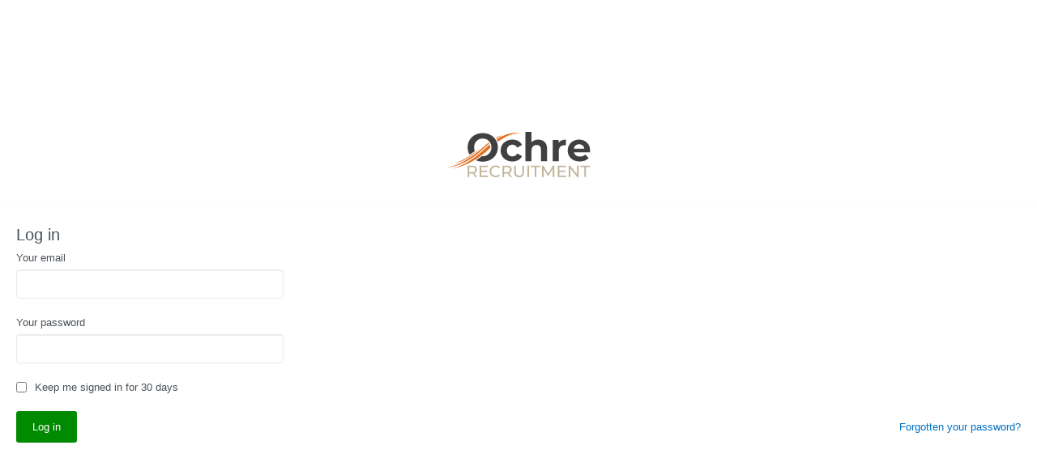

--- FILE ---
content_type: text/html; charset=utf-8
request_url: https://ochrerecruitment.com/Security/login?apply=JREF-104194&BackURL=job/general-practitioner-gisborne-nz-jref-104194
body_size: 1353
content:
<!DOCTYPE html>
<html lang="en-AU">
    <head>
        
            <title>Ochre Recruitment: Log in</title>
            
        
        <meta name="viewport" content="width=device-width,initial-scale=1.0" />
        <meta name="color-scheme" content="light only" />
        
        
        
        
    <link rel="stylesheet" type="text/css" href="/_resources/vendor/silverstripe/admin/client/dist/styles/bundle.css?m=1750816595">
<link rel="stylesheet" type="text/css" href="/_resources/vendor/silverstripe/login-forms/client/dist/styles/bundle.css?m=1748298892">
</head>
    <body >
        <header class="app-brand">
    <a
        class="app-brand__link"
        href="https://ochrerecruitment.com"
        title="Go back to homepage"
    >
        <img src="/_resources/themes/default/images/svg/logo.svg" width="177" height="56" class="app-brand__logo" alt="Ochre Recruitment">

        <h1 class="app-brand__name">
            Ochre Recruitment
            
        </h1>
    </a>
</header>


        <main class="login-form">
            <div class="login-form__header">
            
                <h2 class="login-form__title">Log in</h2>
            
            </div>

            

            

            
<form id="UserLoginForm_LoginForm" action="/Security/login/default/LoginForm" method="POST" enctype="application/x-www-form-urlencoded">

	
	<p id="UserLoginForm_LoginForm_error" class="message " style="display: none"></p>
	

	<fieldset>
		
		
			<input type="hidden" name="AuthenticationMethod" value="SilverStripe\MFA\Authenticator\MemberAuthenticator" class="hidden" id="UserLoginForm_LoginForm_AuthenticationMethod" />
		
			<div id="UserLoginForm_LoginForm_Email_Holder" class="field text">
	<label class="left" for="UserLoginForm_LoginForm_Email">Your email</label>
	<div class="middleColumn">
		<input type="text" name="Email" class="text" id="UserLoginForm_LoginForm_Email" autofocus="true" required="required" aria-required="true" />
	</div>
	
	
	
</div>

		
			<div id="UserLoginForm_LoginForm_Password_Holder" class="field text password">
	<label class="left" for="UserLoginForm_LoginForm_Password">Your password</label>
	<div class="middleColumn">
		<input type="password" name="Password" class="text password" id="UserLoginForm_LoginForm_Password" required="required" aria-required="true" autocomplete="off" />
	</div>
	
	
	
</div>

		
			<div id="UserLoginForm_LoginForm_Remember_Holder" class="field checkbox">
	<input type="checkbox" name="Remember" value="1" class="checkbox" id="UserLoginForm_LoginForm_Remember" title="You will remain authenticated on this device for 30 days. Only use this feature if you trust the device you are using." />
    <label class="right" for="UserLoginForm_LoginForm_Remember">Keep me signed in for 30 days</label>
	
	
</div>

		
			<input type="hidden" name="BackURL" value="job/general-practitioner-gisborne-nz-jref-104194" class="hidden" id="UserLoginForm_LoginForm_BackURL" />
		
			<input type="hidden" name="JobReferenceID" value="JREF-104194" class="hidden" id="UserLoginForm_LoginForm_JobReferenceID" />
		
			<input type="hidden" name="SecurityID" value="dbdb52b90b1fd9d3730187f893797fe54951ccd8" class="hidden" id="UserLoginForm_LoginForm_SecurityID" />
		
		<div class="clear"><!-- --></div>
	</fieldset>

	
	<div class="btn-toolbar">
		
			<input type="submit" name="action_doLogin" value="Log in" class="action" id="UserLoginForm_LoginForm_action_doLogin" />
		
			<p id="ForgotPassword"><a href="/Security/lostpassword">Forgotten your password?</a></p>
		
	</div>
	

</form>


        </main>

    <script type="application/javascript" src="/_resources/vendor/silverstripe/login-forms/client/dist/js/bundle.js?m=1748298892"></script>
<script>(function(){function c(){var b=a.contentDocument||a.contentWindow.document;if(b){var d=b.createElement('script');d.innerHTML="window.__CF$cv$params={r:'9a6ca141bac6f85d',t:'MTc2NDUyOTY2OQ=='};var a=document.createElement('script');a.src='/cdn-cgi/challenge-platform/scripts/jsd/main.js';document.getElementsByTagName('head')[0].appendChild(a);";b.getElementsByTagName('head')[0].appendChild(d)}}if(document.body){var a=document.createElement('iframe');a.height=1;a.width=1;a.style.position='absolute';a.style.top=0;a.style.left=0;a.style.border='none';a.style.visibility='hidden';document.body.appendChild(a);if('loading'!==document.readyState)c();else if(window.addEventListener)document.addEventListener('DOMContentLoaded',c);else{var e=document.onreadystatechange||function(){};document.onreadystatechange=function(b){e(b);'loading'!==document.readyState&&(document.onreadystatechange=e,c())}}}})();</script></body>
</html>


--- FILE ---
content_type: text/css
request_url: https://ochrerecruitment.com/_resources/vendor/silverstripe/admin/client/dist/styles/bundle.css?m=1750816595
body_size: 123374
content:
/*!
Chosen, a Select Box Enhancer for jQuery and Prototype
by Patrick Filler for Harvest, http://getharvest.com

Version 1.8.7
Full source at https://github.com/harvesthq/chosen
Copyright (c) 2011-2018 Harvest http://getharvest.com

MIT License, https://github.com/harvesthq/chosen/blob/master/LICENSE.md
This file is generated by `grunt build`, do not edit it by hand.
*/

/* @group Base */
.chosen-container {
  position: relative;
  display: inline-block;
  vertical-align: middle;
  font-size: 13px;
  -webkit-user-select: none;
     -moz-user-select: none;
      -ms-user-select: none;
          user-select: none;
}

.chosen-container * {
  -webkit-box-sizing: border-box;
          box-sizing: border-box;
}

.chosen-container .chosen-drop {
  position: absolute;
  top: 100%;
  z-index: 1010;
  width: 100%;
  border: 1px solid #aaa;
  border-top: 0;
  background: #fff;
  -webkit-box-shadow: 0 4px 5px rgba(0, 0, 0, 0.15);
          box-shadow: 0 4px 5px rgba(0, 0, 0, 0.15);
  clip: rect(0, 0, 0, 0);
  -webkit-clip-path: inset(100% 100%);
          clip-path: inset(100% 100%);
}

.chosen-container.chosen-with-drop .chosen-drop {
  clip: auto;
  -webkit-clip-path: none;
          clip-path: none;
}

.chosen-container a {
  cursor: pointer;
}

.chosen-container .search-choice .group-name, .chosen-container .chosen-single .group-name {
  margin-right: 4px;
  overflow: hidden;
  white-space: nowrap;
  text-overflow: ellipsis;
  font-weight: normal;
  color: #999999;
}

.chosen-container .search-choice .group-name:after, .chosen-container .chosen-single .group-name:after {
  content: ":";
  padding-left: 2px;
  vertical-align: top;
}

/* @end */
/* @group Single Chosen */
.chosen-container-single .chosen-single {
  position: relative;
  display: block;
  overflow: hidden;
  padding: 0 0 0 8px;
  height: 25px;
  border: 1px solid #aaa;
  border-radius: 5px;
  background-color: #fff;
  background: -webkit-gradient(linear, left top, left bottom, color-stop(20%, #fff), color-stop(50%, #f6f6f6), color-stop(52%, #eee), to(#f4f4f4));
  background: linear-gradient(#fff 20%, #f6f6f6 50%, #eee 52%, #f4f4f4 100%);
  background-clip: padding-box;
  -webkit-box-shadow: 0 0 3px #fff inset, 0 1px 1px rgba(0, 0, 0, 0.1);
          box-shadow: 0 0 3px #fff inset, 0 1px 1px rgba(0, 0, 0, 0.1);
  color: #444;
  text-decoration: none;
  white-space: nowrap;
  line-height: 24px;
}

.chosen-container-single .chosen-default {
  color: #999;
}

.chosen-container-single .chosen-single span {
  display: block;
  overflow: hidden;
  margin-right: 26px;
  text-overflow: ellipsis;
  white-space: nowrap;
}

.chosen-container-single .chosen-single-with-deselect span {
  margin-right: 38px;
}

.chosen-container-single .chosen-single abbr {
  position: absolute;
  top: 6px;
  right: 26px;
  display: block;
  width: 12px;
  height: 12px;
  background: url([data-uri]) -42px 1px no-repeat;
  font-size: 1px;
}

.chosen-container-single .chosen-single abbr:hover {
  background-position: -42px -10px;
}

.chosen-container-single.chosen-disabled .chosen-single abbr:hover {
  background-position: -42px -10px;
}

.chosen-container-single .chosen-single div {
  position: absolute;
  top: 0;
  right: 0;
  display: block;
  width: 18px;
  height: 100%;
}

.chosen-container-single .chosen-single div b {
  display: block;
  width: 100%;
  height: 100%;
  background: url([data-uri]) no-repeat 0px 2px;
}

.chosen-container-single .chosen-search {
  position: relative;
  z-index: 1010;
  margin: 0;
  padding: 3px 4px;
  white-space: nowrap;
}

.chosen-container-single .chosen-search input[type="text"] {
  margin: 1px 0;
  padding: 4px 20px 4px 5px;
  width: 100%;
  height: auto;
  outline: 0;
  border: 1px solid #aaa;
  background: url([data-uri]) no-repeat 100% -20px;
  font-size: 1em;
  font-family: sans-serif;
  line-height: normal;
  border-radius: 0;
}

.chosen-container-single .chosen-drop {
  margin-top: -1px;
  border-radius: 0 0 4px 4px;
  background-clip: padding-box;
}

.chosen-container-single.chosen-container-single-nosearch .chosen-search {
  position: absolute;
  clip: rect(0, 0, 0, 0);
  -webkit-clip-path: inset(100% 100%);
          clip-path: inset(100% 100%);
}

/* @end */
/* @group Results */
.chosen-container .chosen-results {
  color: #444;
  position: relative;
  overflow-x: hidden;
  overflow-y: auto;
  margin: 0 4px 4px 0;
  padding: 0 0 0 4px;
  max-height: 240px;
  -webkit-overflow-scrolling: touch;
}

.chosen-container .chosen-results li {
  display: none;
  margin: 0;
  padding: 5px 6px;
  list-style: none;
  line-height: 15px;
  word-wrap: break-word;
  -webkit-touch-callout: none;
}

.chosen-container .chosen-results li.active-result {
  display: list-item;
  cursor: pointer;
}

.chosen-container .chosen-results li.disabled-result {
  display: list-item;
  color: #ccc;
  cursor: default;
}

.chosen-container .chosen-results li.highlighted {
  background-color: #3875d7;
  background-image: -webkit-gradient(linear, left top, left bottom, color-stop(20%, #3875d7), color-stop(90%, #2a62bc));
  background-image: linear-gradient(#3875d7 20%, #2a62bc 90%);
  color: #fff;
}

.chosen-container .chosen-results li.no-results {
  color: #777;
  display: list-item;
  background: #f4f4f4;
}

.chosen-container .chosen-results li.group-result {
  display: list-item;
  font-weight: bold;
  cursor: default;
}

.chosen-container .chosen-results li.group-option {
  padding-left: 15px;
}

.chosen-container .chosen-results li em {
  font-style: normal;
  text-decoration: underline;
}

/* @end */
/* @group Multi Chosen */
.chosen-container-multi .chosen-choices {
  position: relative;
  overflow: hidden;
  margin: 0;
  padding: 0 5px;
  width: 100%;
  height: auto;
  border: 1px solid #aaa;
  background-color: #fff;
  background-image: -webkit-gradient(linear, left top, left bottom, color-stop(1%, #eee), color-stop(15%, #fff));
  background-image: linear-gradient(#eee 1%, #fff 15%);
  cursor: text;
}

.chosen-container-multi .chosen-choices li {
  float: left;
  list-style: none;
}

.chosen-container-multi .chosen-choices li.search-field {
  margin: 0;
  padding: 0;
  white-space: nowrap;
}

.chosen-container-multi .chosen-choices li.search-field input[type="text"] {
  margin: 1px 0;
  padding: 0;
  height: 25px;
  outline: 0;
  border: 0 !important;
  background: transparent !important;
  -webkit-box-shadow: none;
          box-shadow: none;
  color: #999;
  font-size: 100%;
  font-family: sans-serif;
  line-height: normal;
  border-radius: 0;
  width: 25px;
}

.chosen-container-multi .chosen-choices li.search-choice {
  position: relative;
  margin: 3px 5px 3px 0;
  padding: 3px 20px 3px 5px;
  border: 1px solid #aaa;
  max-width: 100%;
  border-radius: 3px;
  background-color: #eeeeee;
  background-image: -webkit-gradient(linear, left top, left bottom, color-stop(20%, #f4f4f4), color-stop(50%, #f0f0f0), color-stop(52%, #e8e8e8), to(#eee));
  background-image: linear-gradient(#f4f4f4 20%, #f0f0f0 50%, #e8e8e8 52%, #eee 100%);
  background-size: 100% 19px;
  background-repeat: repeat-x;
  background-clip: padding-box;
  -webkit-box-shadow: 0 0 2px #fff inset, 0 1px 0 rgba(0, 0, 0, 0.05);
          box-shadow: 0 0 2px #fff inset, 0 1px 0 rgba(0, 0, 0, 0.05);
  color: #333;
  line-height: 13px;
  cursor: default;
}

.chosen-container-multi .chosen-choices li.search-choice span {
  word-wrap: break-word;
}

.chosen-container-multi .chosen-choices li.search-choice .search-choice-close {
  position: absolute;
  top: 4px;
  right: 3px;
  display: block;
  width: 12px;
  height: 12px;
  background: url([data-uri]) -42px 1px no-repeat;
  font-size: 1px;
}

.chosen-container-multi .chosen-choices li.search-choice .search-choice-close:hover {
  background-position: -42px -10px;
}

.chosen-container-multi .chosen-choices li.search-choice-disabled {
  padding-right: 5px;
  border: 1px solid #ccc;
  background-color: #e4e4e4;
  background-image: -webkit-gradient(linear, left top, left bottom, color-stop(20%, #f4f4f4), color-stop(50%, #f0f0f0), color-stop(52%, #e8e8e8), to(#eee));
  background-image: linear-gradient(#f4f4f4 20%, #f0f0f0 50%, #e8e8e8 52%, #eee 100%);
  color: #666;
}

.chosen-container-multi .chosen-choices li.search-choice-focus {
  background: #d4d4d4;
}

.chosen-container-multi .chosen-choices li.search-choice-focus .search-choice-close {
  background-position: -42px -10px;
}

.chosen-container-multi .chosen-results {
  margin: 0;
  padding: 0;
}

.chosen-container-multi .chosen-drop .result-selected {
  display: list-item;
  color: #ccc;
  cursor: default;
}

/* @end */
/* @group Active  */
.chosen-container-active .chosen-single {
  border: 1px solid #5897fb;
  -webkit-box-shadow: 0 0 5px rgba(0, 0, 0, 0.3);
          box-shadow: 0 0 5px rgba(0, 0, 0, 0.3);
}

.chosen-container-active.chosen-with-drop .chosen-single {
  border: 1px solid #aaa;
  border-bottom-right-radius: 0;
  border-bottom-left-radius: 0;
  background-image: -webkit-gradient(linear, left top, left bottom, color-stop(20%, #eee), color-stop(80%, #fff));
  background-image: linear-gradient(#eee 20%, #fff 80%);
  -webkit-box-shadow: 0 1px 0 #fff inset;
          box-shadow: 0 1px 0 #fff inset;
}

.chosen-container-active.chosen-with-drop .chosen-single div {
  border-left: none;
  background: transparent;
}

.chosen-container-active.chosen-with-drop .chosen-single div b {
  background-position: -18px 2px;
}

.chosen-container-active .chosen-choices {
  border: 1px solid #5897fb;
  -webkit-box-shadow: 0 0 5px rgba(0, 0, 0, 0.3);
          box-shadow: 0 0 5px rgba(0, 0, 0, 0.3);
}

.chosen-container-active .chosen-choices li.search-field input[type="text"] {
  color: #222 !important;
}

/* @end */
/* @group Disabled Support */
.chosen-disabled {
  opacity: 0.5 !important;
  cursor: default;
}

.chosen-disabled .chosen-single {
  cursor: default;
}

.chosen-disabled .chosen-choices .search-choice .search-choice-close {
  cursor: default;
}

/* @end */
/* @group Right to Left */
.chosen-rtl {
  text-align: right;
}

.chosen-rtl .chosen-single {
  overflow: visible;
  padding: 0 8px 0 0;
}

.chosen-rtl .chosen-single span {
  margin-right: 0;
  margin-left: 26px;
  direction: rtl;
}

.chosen-rtl .chosen-single-with-deselect span {
  margin-left: 38px;
}

.chosen-rtl .chosen-single div {
  right: auto;
  left: 3px;
}

.chosen-rtl .chosen-single abbr {
  right: auto;
  left: 26px;
}

.chosen-rtl .chosen-choices li {
  float: right;
}

.chosen-rtl .chosen-choices li.search-field input[type="text"] {
  direction: rtl;
}

.chosen-rtl .chosen-choices li.search-choice {
  margin: 3px 5px 3px 0;
  padding: 3px 5px 3px 19px;
}

.chosen-rtl .chosen-choices li.search-choice .search-choice-close {
  right: auto;
  left: 4px;
}

.chosen-rtl.chosen-container-single .chosen-results {
  margin: 0 0 4px 4px;
  padding: 0 4px 0 0;
}

.chosen-rtl .chosen-results li.group-option {
  padding-right: 15px;
  padding-left: 0;
}

.chosen-rtl.chosen-container-active.chosen-with-drop .chosen-single div {
  border-right: none;
}

.chosen-rtl .chosen-search input[type="text"] {
  padding: 4px 5px 4px 20px;
  background: url([data-uri]) no-repeat -30px -20px;
  direction: rtl;
}

.chosen-rtl.chosen-container-single .chosen-single div b {
  background-position: 6px 2px;
}

.chosen-rtl.chosen-container-single.chosen-with-drop .chosen-single div b {
  background-position: -12px 2px;
}

/* @end */
/* @group Retina compatibility */
@media only screen and (-webkit-min-device-pixel-ratio: 1.5), only screen and (min-resolution: 144dpi), only screen and (min-resolution: 1.5dppx) {
  .chosen-rtl .chosen-search input[type="text"],
  .chosen-container-single .chosen-single abbr,
  .chosen-container-single .chosen-single div b,
  .chosen-container-single .chosen-search input[type="text"],
  .chosen-container-multi .chosen-choices .search-choice .search-choice-close,
  .chosen-container .chosen-results-scroll-down span,
  .chosen-container .chosen-results-scroll-up span {
    background-image: url([data-uri]) !important;
    background-size: 52px 37px !important;
    background-repeat: no-repeat !important;
  }
}

/* @end */

/*! jQuery UI - v1.13.2 - 2022-07-14
* http://jqueryui.com
* Includes: core.css, accordion.css, autocomplete.css, menu.css, button.css, controlgroup.css, checkboxradio.css, datepicker.css, dialog.css, draggable.css, resizable.css, progressbar.css, selectable.css, selectmenu.css, slider.css, sortable.css, spinner.css, tabs.css, tooltip.css, theme.css
* To view and modify this theme, visit http://jqueryui.com/themeroller/?bgShadowXPos=&bgOverlayXPos=&bgErrorXPos=&bgHighlightXPos=&bgContentXPos=&bgHeaderXPos=&bgActiveXPos=&bgHoverXPos=&bgDefaultXPos=&bgShadowYPos=&bgOverlayYPos=&bgErrorYPos=&bgHighlightYPos=&bgContentYPos=&bgHeaderYPos=&bgActiveYPos=&bgHoverYPos=&bgDefaultYPos=&bgShadowRepeat=&bgOverlayRepeat=&bgErrorRepeat=&bgHighlightRepeat=&bgContentRepeat=&bgHeaderRepeat=&bgActiveRepeat=&bgHoverRepeat=&bgDefaultRepeat=&iconsHover=url(%22images%2Fui-icons_555555_256x240.png%22)&iconsHighlight=url(%22images%2Fui-icons_777620_256x240.png%22)&iconsHeader=url(%22images%2Fui-icons_444444_256x240.png%22)&iconsError=url(%22images%2Fui-icons_cc0000_256x240.png%22)&iconsDefault=url(%22images%2Fui-icons_777777_256x240.png%22)&iconsContent=url(%22images%2Fui-icons_444444_256x240.png%22)&iconsActive=url(%22images%2Fui-icons_ffffff_256x240.png%22)&bgImgUrlShadow=&bgImgUrlOverlay=&bgImgUrlHover=&bgImgUrlHighlight=&bgImgUrlHeader=&bgImgUrlError=&bgImgUrlDefault=&bgImgUrlContent=&bgImgUrlActive=&opacityFilterShadow=Alpha(Opacity%3D30)&opacityFilterOverlay=Alpha(Opacity%3D30)&opacityShadowPerc=30&opacityOverlayPerc=30&iconColorHover=%23555555&iconColorHighlight=%23777620&iconColorHeader=%23444444&iconColorError=%23cc0000&iconColorDefault=%23777777&iconColorContent=%23444444&iconColorActive=%23ffffff&bgImgOpacityShadow=0&bgImgOpacityOverlay=0&bgImgOpacityError=95&bgImgOpacityHighlight=55&bgImgOpacityContent=75&bgImgOpacityHeader=75&bgImgOpacityActive=65&bgImgOpacityHover=75&bgImgOpacityDefault=75&bgTextureShadow=flat&bgTextureOverlay=flat&bgTextureError=flat&bgTextureHighlight=flat&bgTextureContent=flat&bgTextureHeader=flat&bgTextureActive=flat&bgTextureHover=flat&bgTextureDefault=flat&cornerRadius=3px&fwDefault=normal&ffDefault=Arial%2CHelvetica%2Csans-serif&fsDefault=1em&cornerRadiusShadow=8px&thicknessShadow=5px&offsetLeftShadow=0px&offsetTopShadow=0px&opacityShadow=.3&bgColorShadow=%23666666&opacityOverlay=.3&bgColorOverlay=%23aaaaaa&fcError=%235f3f3f&borderColorError=%23f1a899&bgColorError=%23fddfdf&fcHighlight=%23777620&borderColorHighlight=%23dad55e&bgColorHighlight=%23fffa90&fcContent=%23333333&borderColorContent=%23dddddd&bgColorContent=%23ffffff&fcHeader=%23333333&borderColorHeader=%23dddddd&bgColorHeader=%23e9e9e9&fcActive=%23ffffff&borderColorActive=%23003eff&bgColorActive=%23007fff&fcHover=%232b2b2b&borderColorHover=%23cccccc&bgColorHover=%23ededed&fcDefault=%23454545&borderColorDefault=%23c5c5c5&bgColorDefault=%23f6f6f6
* Copyright jQuery Foundation and other contributors; Licensed MIT */

/* Layout helpers
----------------------------------*/
.ui-helper-hidden {
	display: none;
}
.ui-helper-hidden-accessible {
	border: 0;
	clip: rect(0 0 0 0);
	height: 1px;
	margin: -1px;
	overflow: hidden;
	padding: 0;
	position: absolute;
	width: 1px;
}
.ui-helper-reset {
	margin: 0;
	padding: 0;
	border: 0;
	outline: 0;
	line-height: 1.3;
	text-decoration: none;
	font-size: 100%;
	list-style: none;
}
.ui-helper-clearfix:before,
.ui-helper-clearfix:after {
	content: "";
	display: table;
	border-collapse: collapse;
}
.ui-helper-clearfix:after {
	clear: both;
}
.ui-helper-zfix {
	width: 100%;
	height: 100%;
	top: 0;
	left: 0;
	position: absolute;
	opacity: 0;
	-ms-filter: "alpha(opacity=0)"; /* support: IE8 */
}

.ui-front {
	z-index: 100;
}


/* Interaction Cues
----------------------------------*/
.ui-state-disabled {
	cursor: default !important;
	pointer-events: none;
}


/* Icons
----------------------------------*/
.ui-icon {
	display: inline-block;
	vertical-align: middle;
	margin-top: -.25em;
	position: relative;
	text-indent: -99999px;
	overflow: hidden;
	background-repeat: no-repeat;
}

.ui-widget-icon-block {
	left: 50%;
	margin-left: -8px;
	display: block;
}

/* Misc visuals
----------------------------------*/

/* Overlays */
.ui-widget-overlay {
	position: fixed;
	top: 0;
	left: 0;
	width: 100%;
	height: 100%;
}
.ui-accordion .ui-accordion-header {
	display: block;
	cursor: pointer;
	position: relative;
	margin: 2px 0 0 0;
	padding: .5em .5em .5em .7em;
	font-size: 100%;
}
.ui-accordion .ui-accordion-content {
	padding: 1em 2.2em;
	border-top: 0;
	overflow: auto;
}
.ui-autocomplete {
	position: absolute;
	top: 0;
	left: 0;
	cursor: default;
}
.ui-menu {
	list-style: none;
	padding: 0;
	margin: 0;
	display: block;
	outline: 0;
}
.ui-menu .ui-menu {
	position: absolute;
}
.ui-menu .ui-menu-item {
	margin: 0;
	cursor: pointer;
	/* support: IE10, see #8844 */
	list-style-image: url([data-uri]);
}
.ui-menu .ui-menu-item-wrapper {
	position: relative;
	padding: 3px 1em 3px .4em;
}
.ui-menu .ui-menu-divider {
	margin: 5px 0;
	height: 0;
	font-size: 0;
	line-height: 0;
	border-width: 1px 0 0 0;
}
.ui-menu .ui-state-focus,
.ui-menu .ui-state-active {
	margin: -1px;
}

/* icon support */
.ui-menu-icons {
	position: relative;
}
.ui-menu-icons .ui-menu-item-wrapper {
	padding-left: 2em;
}

/* left-aligned */
.ui-menu .ui-icon {
	position: absolute;
	top: 0;
	bottom: 0;
	left: .2em;
	margin: auto 0;
}

/* right-aligned */
.ui-menu .ui-menu-icon {
	left: auto;
	right: 0;
}
.ui-button {
	padding: .4em 1em;
	display: inline-block;
	position: relative;
	line-height: normal;
	margin-right: .1em;
	cursor: pointer;
	vertical-align: middle;
	text-align: center;
	-webkit-user-select: none;
	-moz-user-select: none;
	-ms-user-select: none;
	user-select: none;

	/* Support: IE <= 11 */
	overflow: visible;
}

.ui-button,
.ui-button:link,
.ui-button:visited,
.ui-button:hover,
.ui-button:active {
	text-decoration: none;
}

/* to make room for the icon, a width needs to be set here */
.ui-button-icon-only {
	width: 2em;
	box-sizing: border-box;
	text-indent: -9999px;
	white-space: nowrap;
}

/* no icon support for input elements */
input.ui-button.ui-button-icon-only {
	text-indent: 0;
}

/* button icon element(s) */
.ui-button-icon-only .ui-icon {
	position: absolute;
	top: 50%;
	left: 50%;
	margin-top: -8px;
	margin-left: -8px;
}

.ui-button.ui-icon-notext .ui-icon {
	padding: 0;
	width: 2.1em;
	height: 2.1em;
	text-indent: -9999px;
	white-space: nowrap;

}

input.ui-button.ui-icon-notext .ui-icon {
	width: auto;
	height: auto;
	text-indent: 0;
	white-space: normal;
	padding: .4em 1em;
}

/* workarounds */
/* Support: Firefox 5 - 40 */
input.ui-button::-moz-focus-inner,
button.ui-button::-moz-focus-inner {
	border: 0;
	padding: 0;
}
.ui-controlgroup {
	vertical-align: middle;
	display: inline-block;
}
.ui-controlgroup > .ui-controlgroup-item {
	float: left;
	margin-left: 0;
	margin-right: 0;
}
.ui-controlgroup > .ui-controlgroup-item:focus,
.ui-controlgroup > .ui-controlgroup-item.ui-visual-focus {
	z-index: 9999;
}
.ui-controlgroup-vertical > .ui-controlgroup-item {
	display: block;
	float: none;
	width: 100%;
	margin-top: 0;
	margin-bottom: 0;
	text-align: left;
}
.ui-controlgroup-vertical .ui-controlgroup-item {
	box-sizing: border-box;
}
.ui-controlgroup .ui-controlgroup-label {
	padding: .4em 1em;
}
.ui-controlgroup .ui-controlgroup-label span {
	font-size: 80%;
}
.ui-controlgroup-horizontal .ui-controlgroup-label + .ui-controlgroup-item {
	border-left: none;
}
.ui-controlgroup-vertical .ui-controlgroup-label + .ui-controlgroup-item {
	border-top: none;
}
.ui-controlgroup-horizontal .ui-controlgroup-label.ui-widget-content {
	border-right: none;
}
.ui-controlgroup-vertical .ui-controlgroup-label.ui-widget-content {
	border-bottom: none;
}

/* Spinner specific style fixes */
.ui-controlgroup-vertical .ui-spinner-input {

	/* Support: IE8 only, Android < 4.4 only */
	width: 75%;
	width: calc( 100% - 2.4em );
}
.ui-controlgroup-vertical .ui-spinner .ui-spinner-up {
	border-top-style: solid;
}

.ui-checkboxradio-label .ui-icon-background {
	box-shadow: inset 1px 1px 1px #ccc;
	border-radius: .12em;
	border: none;
}
.ui-checkboxradio-radio-label .ui-icon-background {
	width: 16px;
	height: 16px;
	border-radius: 1em;
	overflow: visible;
	border: none;
}
.ui-checkboxradio-radio-label.ui-checkboxradio-checked .ui-icon,
.ui-checkboxradio-radio-label.ui-checkboxradio-checked:hover .ui-icon {
	background-image: none;
	width: 8px;
	height: 8px;
	border-width: 4px;
	border-style: solid;
}
.ui-checkboxradio-disabled {
	pointer-events: none;
}
.ui-datepicker {
	width: 17em;
	padding: .2em .2em 0;
	display: none;
}
.ui-datepicker .ui-datepicker-header {
	position: relative;
	padding: .2em 0;
}
.ui-datepicker .ui-datepicker-prev,
.ui-datepicker .ui-datepicker-next {
	position: absolute;
	top: 2px;
	width: 1.8em;
	height: 1.8em;
}
.ui-datepicker .ui-datepicker-prev-hover,
.ui-datepicker .ui-datepicker-next-hover {
	top: 1px;
}
.ui-datepicker .ui-datepicker-prev {
	left: 2px;
}
.ui-datepicker .ui-datepicker-next {
	right: 2px;
}
.ui-datepicker .ui-datepicker-prev-hover {
	left: 1px;
}
.ui-datepicker .ui-datepicker-next-hover {
	right: 1px;
}
.ui-datepicker .ui-datepicker-prev span,
.ui-datepicker .ui-datepicker-next span {
	display: block;
	position: absolute;
	left: 50%;
	margin-left: -8px;
	top: 50%;
	margin-top: -8px;
}
.ui-datepicker .ui-datepicker-title {
	margin: 0 2.3em;
	line-height: 1.8em;
	text-align: center;
}
.ui-datepicker .ui-datepicker-title select {
	font-size: 1em;
	margin: 1px 0;
}
.ui-datepicker select.ui-datepicker-month,
.ui-datepicker select.ui-datepicker-year {
	width: 45%;
}
.ui-datepicker table {
	width: 100%;
	font-size: .9em;
	border-collapse: collapse;
	margin: 0 0 .4em;
}
.ui-datepicker th {
	padding: .7em .3em;
	text-align: center;
	font-weight: bold;
	border: 0;
}
.ui-datepicker td {
	border: 0;
	padding: 1px;
}
.ui-datepicker td span,
.ui-datepicker td a {
	display: block;
	padding: .2em;
	text-align: right;
	text-decoration: none;
}
.ui-datepicker .ui-datepicker-buttonpane {
	background-image: none;
	margin: .7em 0 0 0;
	padding: 0 .2em;
	border-left: 0;
	border-right: 0;
	border-bottom: 0;
}
.ui-datepicker .ui-datepicker-buttonpane button {
	float: right;
	margin: .5em .2em .4em;
	cursor: pointer;
	padding: .2em .6em .3em .6em;
	width: auto;
	overflow: visible;
}
.ui-datepicker .ui-datepicker-buttonpane button.ui-datepicker-current {
	float: left;
}

/* with multiple calendars */
.ui-datepicker.ui-datepicker-multi {
	width: auto;
}
.ui-datepicker-multi .ui-datepicker-group {
	float: left;
}
.ui-datepicker-multi .ui-datepicker-group table {
	width: 95%;
	margin: 0 auto .4em;
}
.ui-datepicker-multi-2 .ui-datepicker-group {
	width: 50%;
}
.ui-datepicker-multi-3 .ui-datepicker-group {
	width: 33.3%;
}
.ui-datepicker-multi-4 .ui-datepicker-group {
	width: 25%;
}
.ui-datepicker-multi .ui-datepicker-group-last .ui-datepicker-header,
.ui-datepicker-multi .ui-datepicker-group-middle .ui-datepicker-header {
	border-left-width: 0;
}
.ui-datepicker-multi .ui-datepicker-buttonpane {
	clear: left;
}
.ui-datepicker-row-break {
	clear: both;
	width: 100%;
	font-size: 0;
}

/* RTL support */
.ui-datepicker-rtl {
	direction: rtl;
}
.ui-datepicker-rtl .ui-datepicker-prev {
	right: 2px;
	left: auto;
}
.ui-datepicker-rtl .ui-datepicker-next {
	left: 2px;
	right: auto;
}
.ui-datepicker-rtl .ui-datepicker-prev:hover {
	right: 1px;
	left: auto;
}
.ui-datepicker-rtl .ui-datepicker-next:hover {
	left: 1px;
	right: auto;
}
.ui-datepicker-rtl .ui-datepicker-buttonpane {
	clear: right;
}
.ui-datepicker-rtl .ui-datepicker-buttonpane button {
	float: left;
}
.ui-datepicker-rtl .ui-datepicker-buttonpane button.ui-datepicker-current,
.ui-datepicker-rtl .ui-datepicker-group {
	float: right;
}
.ui-datepicker-rtl .ui-datepicker-group-last .ui-datepicker-header,
.ui-datepicker-rtl .ui-datepicker-group-middle .ui-datepicker-header {
	border-right-width: 0;
	border-left-width: 1px;
}

/* Icons */
.ui-datepicker .ui-icon {
	display: block;
	text-indent: -99999px;
	overflow: hidden;
	background-repeat: no-repeat;
	left: .5em;
	top: .3em;
}
.ui-dialog {
	position: absolute;
	top: 0;
	left: 0;
	padding: .2em;
	outline: 0;
}
.ui-dialog .ui-dialog-titlebar {
	padding: .4em 1em;
	position: relative;
}
.ui-dialog .ui-dialog-title {
	float: left;
	margin: .1em 0;
	white-space: nowrap;
	width: 90%;
	overflow: hidden;
	text-overflow: ellipsis;
}
.ui-dialog .ui-dialog-titlebar-close {
	position: absolute;
	right: .3em;
	top: 50%;
	width: 20px;
	margin: -10px 0 0 0;
	padding: 1px;
	height: 20px;
}
.ui-dialog .ui-dialog-content {
	position: relative;
	border: 0;
	padding: .5em 1em;
	background: none;
	overflow: auto;
}
.ui-dialog .ui-dialog-buttonpane {
	text-align: left;
	border-width: 1px 0 0 0;
	background-image: none;
	margin-top: .5em;
	padding: .3em 1em .5em .4em;
}
.ui-dialog .ui-dialog-buttonpane .ui-dialog-buttonset {
	float: right;
}
.ui-dialog .ui-dialog-buttonpane button {
	margin: .5em .4em .5em 0;
	cursor: pointer;
}
.ui-dialog .ui-resizable-n {
	height: 2px;
	top: 0;
}
.ui-dialog .ui-resizable-e {
	width: 2px;
	right: 0;
}
.ui-dialog .ui-resizable-s {
	height: 2px;
	bottom: 0;
}
.ui-dialog .ui-resizable-w {
	width: 2px;
	left: 0;
}
.ui-dialog .ui-resizable-se,
.ui-dialog .ui-resizable-sw,
.ui-dialog .ui-resizable-ne,
.ui-dialog .ui-resizable-nw {
	width: 7px;
	height: 7px;
}
.ui-dialog .ui-resizable-se {
	right: 0;
	bottom: 0;
}
.ui-dialog .ui-resizable-sw {
	left: 0;
	bottom: 0;
}
.ui-dialog .ui-resizable-ne {
	right: 0;
	top: 0;
}
.ui-dialog .ui-resizable-nw {
	left: 0;
	top: 0;
}
.ui-draggable .ui-dialog-titlebar {
	cursor: move;
}
.ui-draggable-handle {
	-ms-touch-action: none;
	touch-action: none;
}
.ui-resizable {
	position: relative;
}
.ui-resizable-handle {
	position: absolute;
	font-size: 0.1px;
	display: block;
	-ms-touch-action: none;
	touch-action: none;
}
.ui-resizable-disabled .ui-resizable-handle,
.ui-resizable-autohide .ui-resizable-handle {
	display: none;
}
.ui-resizable-n {
	cursor: n-resize;
	height: 7px;
	width: 100%;
	top: -5px;
	left: 0;
}
.ui-resizable-s {
	cursor: s-resize;
	height: 7px;
	width: 100%;
	bottom: -5px;
	left: 0;
}
.ui-resizable-e {
	cursor: e-resize;
	width: 7px;
	right: -5px;
	top: 0;
	height: 100%;
}
.ui-resizable-w {
	cursor: w-resize;
	width: 7px;
	left: -5px;
	top: 0;
	height: 100%;
}
.ui-resizable-se {
	cursor: se-resize;
	width: 12px;
	height: 12px;
	right: 1px;
	bottom: 1px;
}
.ui-resizable-sw {
	cursor: sw-resize;
	width: 9px;
	height: 9px;
	left: -5px;
	bottom: -5px;
}
.ui-resizable-nw {
	cursor: nw-resize;
	width: 9px;
	height: 9px;
	left: -5px;
	top: -5px;
}
.ui-resizable-ne {
	cursor: ne-resize;
	width: 9px;
	height: 9px;
	right: -5px;
	top: -5px;
}
.ui-progressbar {
	height: 2em;
	text-align: left;
	overflow: hidden;
}
.ui-progressbar .ui-progressbar-value {
	margin: -1px;
	height: 100%;
}
.ui-progressbar .ui-progressbar-overlay {
	background: url([data-uri]);
	height: 100%;
	-ms-filter: "alpha(opacity=25)"; /* support: IE8 */
	opacity: 0.25;
}
.ui-progressbar-indeterminate .ui-progressbar-value {
	background-image: none;
}
.ui-selectable {
	-ms-touch-action: none;
	touch-action: none;
}
.ui-selectable-helper {
	position: absolute;
	z-index: 100;
	border: 1px dotted black;
}
.ui-selectmenu-menu {
	padding: 0;
	margin: 0;
	position: absolute;
	top: 0;
	left: 0;
	display: none;
}
.ui-selectmenu-menu .ui-menu {
	overflow: auto;
	overflow-x: hidden;
	padding-bottom: 1px;
}
.ui-selectmenu-menu .ui-menu .ui-selectmenu-optgroup {
	font-size: 1em;
	font-weight: bold;
	line-height: 1.5;
	padding: 2px 0.4em;
	margin: 0.5em 0 0 0;
	height: auto;
	border: 0;
}
.ui-selectmenu-open {
	display: block;
}
.ui-selectmenu-text {
	display: block;
	margin-right: 20px;
	overflow: hidden;
	text-overflow: ellipsis;
}
.ui-selectmenu-button.ui-button {
	text-align: left;
	white-space: nowrap;
	width: 14em;
}
.ui-selectmenu-icon.ui-icon {
	float: right;
	margin-top: 0;
}
.ui-slider {
	position: relative;
	text-align: left;
}
.ui-slider .ui-slider-handle {
	position: absolute;
	z-index: 2;
	width: 1.2em;
	height: 1.2em;
	cursor: pointer;
	-ms-touch-action: none;
	touch-action: none;
}
.ui-slider .ui-slider-range {
	position: absolute;
	z-index: 1;
	font-size: .7em;
	display: block;
	border: 0;
	background-position: 0 0;
}

/* support: IE8 - See #6727 */
.ui-slider.ui-state-disabled .ui-slider-handle,
.ui-slider.ui-state-disabled .ui-slider-range {
	filter: inherit;
}

.ui-slider-horizontal {
	height: .8em;
}
.ui-slider-horizontal .ui-slider-handle {
	top: -.3em;
	margin-left: -.6em;
}
.ui-slider-horizontal .ui-slider-range {
	top: 0;
	height: 100%;
}
.ui-slider-horizontal .ui-slider-range-min {
	left: 0;
}
.ui-slider-horizontal .ui-slider-range-max {
	right: 0;
}

.ui-slider-vertical {
	width: .8em;
	height: 100px;
}
.ui-slider-vertical .ui-slider-handle {
	left: -.3em;
	margin-left: 0;
	margin-bottom: -.6em;
}
.ui-slider-vertical .ui-slider-range {
	left: 0;
	width: 100%;
}
.ui-slider-vertical .ui-slider-range-min {
	bottom: 0;
}
.ui-slider-vertical .ui-slider-range-max {
	top: 0;
}
.ui-sortable-handle {
	-ms-touch-action: none;
	touch-action: none;
}
.ui-spinner {
	position: relative;
	display: inline-block;
	overflow: hidden;
	padding: 0;
	vertical-align: middle;
}
.ui-spinner-input {
	border: none;
	background: none;
	color: inherit;
	padding: .222em 0;
	margin: .2em 0;
	vertical-align: middle;
	margin-left: .4em;
	margin-right: 2em;
}
.ui-spinner-button {
	width: 1.6em;
	height: 50%;
	font-size: .5em;
	padding: 0;
	margin: 0;
	text-align: center;
	position: absolute;
	cursor: default;
	display: block;
	overflow: hidden;
	right: 0;
}
/* more specificity required here to override default borders */
.ui-spinner a.ui-spinner-button {
	border-top-style: none;
	border-bottom-style: none;
	border-right-style: none;
}
.ui-spinner-up {
	top: 0;
}
.ui-spinner-down {
	bottom: 0;
}
.ui-tabs {
	position: relative;/* position: relative prevents IE scroll bug (element with position: relative inside container with overflow: auto appear as "fixed") */
	padding: .2em;
}
.ui-tabs .ui-tabs-nav {
	margin: 0;
	padding: .2em .2em 0;
}
.ui-tabs .ui-tabs-nav li {
	list-style: none;
	float: left;
	position: relative;
	top: 0;
	margin: 1px .2em 0 0;
	border-bottom-width: 0;
	padding: 0;
	white-space: nowrap;
}
.ui-tabs .ui-tabs-nav .ui-tabs-anchor {
	float: left;
	padding: .5em 1em;
	text-decoration: none;
}
.ui-tabs .ui-tabs-nav li.ui-tabs-active {
	margin-bottom: -1px;
	padding-bottom: 1px;
}
.ui-tabs .ui-tabs-nav li.ui-tabs-active .ui-tabs-anchor,
.ui-tabs .ui-tabs-nav li.ui-state-disabled .ui-tabs-anchor,
.ui-tabs .ui-tabs-nav li.ui-tabs-loading .ui-tabs-anchor {
	cursor: text;
}
.ui-tabs-collapsible .ui-tabs-nav li.ui-tabs-active .ui-tabs-anchor {
	cursor: pointer;
}
.ui-tabs .ui-tabs-panel {
	display: block;
	border-width: 0;
	padding: 1em 1.4em;
	background: none;
}
.ui-tooltip {
	padding: 8px;
	position: absolute;
	z-index: 9999;
	max-width: 300px;
}
body .ui-tooltip {
	border-width: 2px;
}

/* Component containers
----------------------------------*/
.ui-widget {
	font-family: Arial,Helvetica,sans-serif;
	font-size: 1em;
}
.ui-widget .ui-widget {
	font-size: 1em;
}
.ui-widget input,
.ui-widget select,
.ui-widget textarea,
.ui-widget button {
	font-family: Arial,Helvetica,sans-serif;
	font-size: 1em;
}
.ui-widget.ui-widget-content {
	border: 1px solid #c5c5c5;
}
.ui-widget-content {
	border: 1px solid #dddddd;
	background: #ffffff;
	color: #333333;
}
.ui-widget-content a {
	color: #333333;
}
.ui-widget-header {
	border: 1px solid #dddddd;
	background: #e9e9e9;
	color: #333333;
	font-weight: bold;
}
.ui-widget-header a {
	color: #333333;
}

/* Interaction states
----------------------------------*/
.ui-state-default,
.ui-widget-content .ui-state-default,
.ui-widget-header .ui-state-default,
.ui-button,

/* We use html here because we need a greater specificity to make sure disabled
works properly when clicked or hovered */
html .ui-button.ui-state-disabled:hover,
html .ui-button.ui-state-disabled:active {
	border: 1px solid #c5c5c5;
	background: #f6f6f6;
	font-weight: normal;
	color: #454545;
}
.ui-state-default a,
.ui-state-default a:link,
.ui-state-default a:visited,
a.ui-button,
a:link.ui-button,
a:visited.ui-button,
.ui-button {
	color: #454545;
	text-decoration: none;
}
.ui-state-hover,
.ui-widget-content .ui-state-hover,
.ui-widget-header .ui-state-hover,
.ui-state-focus,
.ui-widget-content .ui-state-focus,
.ui-widget-header .ui-state-focus,
.ui-button:hover,
.ui-button:focus {
	border: 1px solid #cccccc;
	background: #ededed;
	font-weight: normal;
	color: #2b2b2b;
}
.ui-state-hover a,
.ui-state-hover a:hover,
.ui-state-hover a:link,
.ui-state-hover a:visited,
.ui-state-focus a,
.ui-state-focus a:hover,
.ui-state-focus a:link,
.ui-state-focus a:visited,
a.ui-button:hover,
a.ui-button:focus {
	color: #2b2b2b;
	text-decoration: none;
}

.ui-visual-focus {
	box-shadow: 0 0 3px 1px rgb(94, 158, 214);
}
.ui-state-active,
.ui-widget-content .ui-state-active,
.ui-widget-header .ui-state-active,
a.ui-button:active,
.ui-button:active,
.ui-button.ui-state-active:hover {
	border: 1px solid #003eff;
	background: #007fff;
	font-weight: normal;
	color: #ffffff;
}
.ui-icon-background,
.ui-state-active .ui-icon-background {
	border: #003eff;
	background-color: #ffffff;
}
.ui-state-active a,
.ui-state-active a:link,
.ui-state-active a:visited {
	color: #ffffff;
	text-decoration: none;
}

/* Interaction Cues
----------------------------------*/
.ui-state-highlight,
.ui-widget-content .ui-state-highlight,
.ui-widget-header .ui-state-highlight {
	border: 1px solid #dad55e;
	background: #fffa90;
	color: #777620;
}
.ui-state-checked {
	border: 1px solid #dad55e;
	background: #fffa90;
}
.ui-state-highlight a,
.ui-widget-content .ui-state-highlight a,
.ui-widget-header .ui-state-highlight a {
	color: #777620;
}
.ui-state-error,
.ui-widget-content .ui-state-error,
.ui-widget-header .ui-state-error {
	border: 1px solid #f1a899;
	background: #fddfdf;
	color: #5f3f3f;
}
.ui-state-error a,
.ui-widget-content .ui-state-error a,
.ui-widget-header .ui-state-error a {
	color: #5f3f3f;
}
.ui-state-error-text,
.ui-widget-content .ui-state-error-text,
.ui-widget-header .ui-state-error-text {
	color: #5f3f3f;
}
.ui-priority-primary,
.ui-widget-content .ui-priority-primary,
.ui-widget-header .ui-priority-primary {
	font-weight: bold;
}
.ui-priority-secondary,
.ui-widget-content .ui-priority-secondary,
.ui-widget-header .ui-priority-secondary {
	opacity: .7;
	-ms-filter: "alpha(opacity=70)"; /* support: IE8 */
	font-weight: normal;
}
.ui-state-disabled,
.ui-widget-content .ui-state-disabled,
.ui-widget-header .ui-state-disabled {
	opacity: .35;
	-ms-filter: "alpha(opacity=35)"; /* support: IE8 */
	background-image: none;
}
.ui-state-disabled .ui-icon {
	-ms-filter: "alpha(opacity=35)"; /* support: IE8 - See #6059 */
}

/* Icons
----------------------------------*/

/* states and images */
.ui-icon {
	width: 16px;
	height: 16px;
}
.ui-icon,
.ui-widget-content .ui-icon {
	background-image: url([data-uri]);
}
.ui-widget-header .ui-icon {
	background-image: url([data-uri]);
}
.ui-state-hover .ui-icon,
.ui-state-focus .ui-icon,
.ui-button:hover .ui-icon,
.ui-button:focus .ui-icon {
	background-image: url([data-uri]);
}
.ui-state-active .ui-icon,
.ui-button:active .ui-icon {
	background-image: url([data-uri]);
}
.ui-state-highlight .ui-icon,
.ui-button .ui-state-highlight.ui-icon {
	background-image: url([data-uri]);
}
.ui-state-error .ui-icon,
.ui-state-error-text .ui-icon {
	background-image: url([data-uri]);
}
.ui-button .ui-icon {
	background-image: url([data-uri]);
}

/* positioning */
/* Three classes needed to override `.ui-button:hover .ui-icon` */
.ui-icon-blank.ui-icon-blank.ui-icon-blank {
	background-image: none;
}
.ui-icon-caret-1-n { background-position: 0 0; }
.ui-icon-caret-1-ne { background-position: -16px 0; }
.ui-icon-caret-1-e { background-position: -32px 0; }
.ui-icon-caret-1-se { background-position: -48px 0; }
.ui-icon-caret-1-s { background-position: -65px 0; }
.ui-icon-caret-1-sw { background-position: -80px 0; }
.ui-icon-caret-1-w { background-position: -96px 0; }
.ui-icon-caret-1-nw { background-position: -112px 0; }
.ui-icon-caret-2-n-s { background-position: -128px 0; }
.ui-icon-caret-2-e-w { background-position: -144px 0; }
.ui-icon-triangle-1-n { background-position: 0 -16px; }
.ui-icon-triangle-1-ne { background-position: -16px -16px; }
.ui-icon-triangle-1-e { background-position: -32px -16px; }
.ui-icon-triangle-1-se { background-position: -48px -16px; }
.ui-icon-triangle-1-s { background-position: -65px -16px; }
.ui-icon-triangle-1-sw { background-position: -80px -16px; }
.ui-icon-triangle-1-w { background-position: -96px -16px; }
.ui-icon-triangle-1-nw { background-position: -112px -16px; }
.ui-icon-triangle-2-n-s { background-position: -128px -16px; }
.ui-icon-triangle-2-e-w { background-position: -144px -16px; }
.ui-icon-arrow-1-n { background-position: 0 -32px; }
.ui-icon-arrow-1-ne { background-position: -16px -32px; }
.ui-icon-arrow-1-e { background-position: -32px -32px; }
.ui-icon-arrow-1-se { background-position: -48px -32px; }
.ui-icon-arrow-1-s { background-position: -65px -32px; }
.ui-icon-arrow-1-sw { background-position: -80px -32px; }
.ui-icon-arrow-1-w { background-position: -96px -32px; }
.ui-icon-arrow-1-nw { background-position: -112px -32px; }
.ui-icon-arrow-2-n-s { background-position: -128px -32px; }
.ui-icon-arrow-2-ne-sw { background-position: -144px -32px; }
.ui-icon-arrow-2-e-w { background-position: -160px -32px; }
.ui-icon-arrow-2-se-nw { background-position: -176px -32px; }
.ui-icon-arrowstop-1-n { background-position: -192px -32px; }
.ui-icon-arrowstop-1-e { background-position: -208px -32px; }
.ui-icon-arrowstop-1-s { background-position: -224px -32px; }
.ui-icon-arrowstop-1-w { background-position: -240px -32px; }
.ui-icon-arrowthick-1-n { background-position: 1px -48px; }
.ui-icon-arrowthick-1-ne { background-position: -16px -48px; }
.ui-icon-arrowthick-1-e { background-position: -32px -48px; }
.ui-icon-arrowthick-1-se { background-position: -48px -48px; }
.ui-icon-arrowthick-1-s { background-position: -64px -48px; }
.ui-icon-arrowthick-1-sw { background-position: -80px -48px; }
.ui-icon-arrowthick-1-w { background-position: -96px -48px; }
.ui-icon-arrowthick-1-nw { background-position: -112px -48px; }
.ui-icon-arrowthick-2-n-s { background-position: -128px -48px; }
.ui-icon-arrowthick-2-ne-sw { background-position: -144px -48px; }
.ui-icon-arrowthick-2-e-w { background-position: -160px -48px; }
.ui-icon-arrowthick-2-se-nw { background-position: -176px -48px; }
.ui-icon-arrowthickstop-1-n { background-position: -192px -48px; }
.ui-icon-arrowthickstop-1-e { background-position: -208px -48px; }
.ui-icon-arrowthickstop-1-s { background-position: -224px -48px; }
.ui-icon-arrowthickstop-1-w { background-position: -240px -48px; }
.ui-icon-arrowreturnthick-1-w { background-position: 0 -64px; }
.ui-icon-arrowreturnthick-1-n { background-position: -16px -64px; }
.ui-icon-arrowreturnthick-1-e { background-position: -32px -64px; }
.ui-icon-arrowreturnthick-1-s { background-position: -48px -64px; }
.ui-icon-arrowreturn-1-w { background-position: -64px -64px; }
.ui-icon-arrowreturn-1-n { background-position: -80px -64px; }
.ui-icon-arrowreturn-1-e { background-position: -96px -64px; }
.ui-icon-arrowreturn-1-s { background-position: -112px -64px; }
.ui-icon-arrowrefresh-1-w { background-position: -128px -64px; }
.ui-icon-arrowrefresh-1-n { background-position: -144px -64px; }
.ui-icon-arrowrefresh-1-e { background-position: -160px -64px; }
.ui-icon-arrowrefresh-1-s { background-position: -176px -64px; }
.ui-icon-arrow-4 { background-position: 0 -80px; }
.ui-icon-arrow-4-diag { background-position: -16px -80px; }
.ui-icon-extlink { background-position: -32px -80px; }
.ui-icon-newwin { background-position: -48px -80px; }
.ui-icon-refresh { background-position: -64px -80px; }
.ui-icon-shuffle { background-position: -80px -80px; }
.ui-icon-transfer-e-w { background-position: -96px -80px; }
.ui-icon-transferthick-e-w { background-position: -112px -80px; }
.ui-icon-folder-collapsed { background-position: 0 -96px; }
.ui-icon-folder-open { background-position: -16px -96px; }
.ui-icon-document { background-position: -32px -96px; }
.ui-icon-document-b { background-position: -48px -96px; }
.ui-icon-note { background-position: -64px -96px; }
.ui-icon-mail-closed { background-position: -80px -96px; }
.ui-icon-mail-open { background-position: -96px -96px; }
.ui-icon-suitcase { background-position: -112px -96px; }
.ui-icon-comment { background-position: -128px -96px; }
.ui-icon-person { background-position: -144px -96px; }
.ui-icon-print { background-position: -160px -96px; }
.ui-icon-trash { background-position: -176px -96px; }
.ui-icon-locked { background-position: -192px -96px; }
.ui-icon-unlocked { background-position: -208px -96px; }
.ui-icon-bookmark { background-position: -224px -96px; }
.ui-icon-tag { background-position: -240px -96px; }
.ui-icon-home { background-position: 0 -112px; }
.ui-icon-flag { background-position: -16px -112px; }
.ui-icon-calendar { background-position: -32px -112px; }
.ui-icon-cart { background-position: -48px -112px; }
.ui-icon-pencil { background-position: -64px -112px; }
.ui-icon-clock { background-position: -80px -112px; }
.ui-icon-disk { background-position: -96px -112px; }
.ui-icon-calculator { background-position: -112px -112px; }
.ui-icon-zoomin { background-position: -128px -112px; }
.ui-icon-zoomout { background-position: -144px -112px; }
.ui-icon-search { background-position: -160px -112px; }
.ui-icon-wrench { background-position: -176px -112px; }
.ui-icon-gear { background-position: -192px -112px; }
.ui-icon-heart { background-position: -208px -112px; }
.ui-icon-star { background-position: -224px -112px; }
.ui-icon-link { background-position: -240px -112px; }
.ui-icon-cancel { background-position: 0 -128px; }
.ui-icon-plus { background-position: -16px -128px; }
.ui-icon-plusthick { background-position: -32px -128px; }
.ui-icon-minus { background-position: -48px -128px; }
.ui-icon-minusthick { background-position: -64px -128px; }
.ui-icon-close { background-position: -80px -128px; }
.ui-icon-closethick { background-position: -96px -128px; }
.ui-icon-key { background-position: -112px -128px; }
.ui-icon-lightbulb { background-position: -128px -128px; }
.ui-icon-scissors { background-position: -144px -128px; }
.ui-icon-clipboard { background-position: -160px -128px; }
.ui-icon-copy { background-position: -176px -128px; }
.ui-icon-contact { background-position: -192px -128px; }
.ui-icon-image { background-position: -208px -128px; }
.ui-icon-video { background-position: -224px -128px; }
.ui-icon-script { background-position: -240px -128px; }
.ui-icon-alert { background-position: 0 -144px; }
.ui-icon-info { background-position: -16px -144px; }
.ui-icon-notice { background-position: -32px -144px; }
.ui-icon-help { background-position: -48px -144px; }
.ui-icon-check { background-position: -64px -144px; }
.ui-icon-bullet { background-position: -80px -144px; }
.ui-icon-radio-on { background-position: -96px -144px; }
.ui-icon-radio-off { background-position: -112px -144px; }
.ui-icon-pin-w { background-position: -128px -144px; }
.ui-icon-pin-s { background-position: -144px -144px; }
.ui-icon-play { background-position: 0 -160px; }
.ui-icon-pause { background-position: -16px -160px; }
.ui-icon-seek-next { background-position: -32px -160px; }
.ui-icon-seek-prev { background-position: -48px -160px; }
.ui-icon-seek-end { background-position: -64px -160px; }
.ui-icon-seek-start { background-position: -80px -160px; }
/* ui-icon-seek-first is deprecated, use ui-icon-seek-start instead */
.ui-icon-seek-first { background-position: -80px -160px; }
.ui-icon-stop { background-position: -96px -160px; }
.ui-icon-eject { background-position: -112px -160px; }
.ui-icon-volume-off { background-position: -128px -160px; }
.ui-icon-volume-on { background-position: -144px -160px; }
.ui-icon-power { background-position: 0 -176px; }
.ui-icon-signal-diag { background-position: -16px -176px; }
.ui-icon-signal { background-position: -32px -176px; }
.ui-icon-battery-0 { background-position: -48px -176px; }
.ui-icon-battery-1 { background-position: -64px -176px; }
.ui-icon-battery-2 { background-position: -80px -176px; }
.ui-icon-battery-3 { background-position: -96px -176px; }
.ui-icon-circle-plus { background-position: 0 -192px; }
.ui-icon-circle-minus { background-position: -16px -192px; }
.ui-icon-circle-close { background-position: -32px -192px; }
.ui-icon-circle-triangle-e { background-position: -48px -192px; }
.ui-icon-circle-triangle-s { background-position: -64px -192px; }
.ui-icon-circle-triangle-w { background-position: -80px -192px; }
.ui-icon-circle-triangle-n { background-position: -96px -192px; }
.ui-icon-circle-arrow-e { background-position: -112px -192px; }
.ui-icon-circle-arrow-s { background-position: -128px -192px; }
.ui-icon-circle-arrow-w { background-position: -144px -192px; }
.ui-icon-circle-arrow-n { background-position: -160px -192px; }
.ui-icon-circle-zoomin { background-position: -176px -192px; }
.ui-icon-circle-zoomout { background-position: -192px -192px; }
.ui-icon-circle-check { background-position: -208px -192px; }
.ui-icon-circlesmall-plus { background-position: 0 -208px; }
.ui-icon-circlesmall-minus { background-position: -16px -208px; }
.ui-icon-circlesmall-close { background-position: -32px -208px; }
.ui-icon-squaresmall-plus { background-position: -48px -208px; }
.ui-icon-squaresmall-minus { background-position: -64px -208px; }
.ui-icon-squaresmall-close { background-position: -80px -208px; }
.ui-icon-grip-dotted-vertical { background-position: 0 -224px; }
.ui-icon-grip-dotted-horizontal { background-position: -16px -224px; }
.ui-icon-grip-solid-vertical { background-position: -32px -224px; }
.ui-icon-grip-solid-horizontal { background-position: -48px -224px; }
.ui-icon-gripsmall-diagonal-se { background-position: -64px -224px; }
.ui-icon-grip-diagonal-se { background-position: -80px -224px; }


/* Misc visuals
----------------------------------*/

/* Corner radius */
.ui-corner-all,
.ui-corner-top,
.ui-corner-left,
.ui-corner-tl {
	border-top-left-radius: 3px;
}
.ui-corner-all,
.ui-corner-top,
.ui-corner-right,
.ui-corner-tr {
	border-top-right-radius: 3px;
}
.ui-corner-all,
.ui-corner-bottom,
.ui-corner-left,
.ui-corner-bl {
	border-bottom-left-radius: 3px;
}
.ui-corner-all,
.ui-corner-bottom,
.ui-corner-right,
.ui-corner-br {
	border-bottom-right-radius: 3px;
}

/* Overlays */
.ui-widget-overlay {
	background: #aaaaaa;
	opacity: .003;
	-ms-filter: Alpha(Opacity=.3); /* support: IE8 */
}
.ui-widget-shadow {
	-webkit-box-shadow: 0px 0px 5px #666666;
	box-shadow: 0px 0px 5px #666666;
}

/*
 * jsTree apple theme 1.0
 * Supported features: dots/no-dots, icons/no-icons, focused, loading
 * Supported plugins: ui (hovered, clicked), checkbox, contextmenu, search
 */

.jstree-apple > ul { background:url([data-uri]) left top repeat; }
.jstree-apple li, 
.jstree-apple ins {background-color:transparent; }
.jstree-apple li { background-position:-90px 0; background-repeat:repeat-y;  }
.jstree-apple li.jstree-last { background:transparent; }
.jstree-apple .jstree-open > ins { background-position:-72px 0; }
.jstree-apple .jstree-closed > ins { background-position:-54px 0; }
.jstree-apple .jstree-leaf > ins { background-position:-36px 0; }

.jstree-apple a { border-radius:4px; -moz-border-radius:4px; -webkit-border-radius:4px; text-shadow:1px 1px 1px white; }
.jstree-apple .jstree-hovered { background:#e7f4f9; border:1px solid #d8f0fa; padding:0 3px 0 1px; text-shadow:1px 1px 1px silver; }
.jstree-apple .jstree-clicked { background:#beebff; border:1px solid #99defd; padding:0 3px 0 1px; }
.jstree-apple a .jstree-icon { background-position:-56px -20px; }
.jstree-apple a.jstree-loading .jstree-icon { background:url([data-uri]) center center no-repeat !important; }

.jstree-apple.jstree-focused { background:white; }

.jstree-apple .jstree-no-dots li, 
.jstree-apple .jstree-no-dots .jstree-leaf > ins { background:transparent; }
.jstree-apple .jstree-no-dots .jstree-open > ins { background-position:-18px 0; }
.jstree-apple .jstree-no-dots .jstree-closed > ins { background-position:0 0; }

.jstree-apple .jstree-no-icons a .jstree-icon { display:none; }

.jstree-apple .jstree-search { font-style:italic; }

.jstree-apple .jstree-no-icons .jstree-checkbox { display:inline-block; }
.jstree-apple .jstree-no-checkboxes .jstree-checkbox { display:none !important; }
.jstree-apple .jstree-checked > a > .jstree-checkbox { background-position:-38px -19px; }
.jstree-apple .jstree-unchecked > a > .jstree-checkbox { background-position:-2px -19px; }
.jstree-apple .jstree-undetermined > a > .jstree-checkbox { background-position:-20px -19px; }
.jstree-apple .jstree-checked > a > .checkbox:hover { background-position:-38px -37px; }
.jstree-apple .jstree-unchecked > a > .jstree-checkbox:hover { background-position:-2px -37px; }
.jstree-apple .jstree-undetermined > a > .jstree-checkbox:hover { background-position:-20px -37px; }

#vakata-dragged.jstree-apple ins { background:transparent !important; }
#vakata-dragged.jstree-apple .jstree-ok { background:url([data-uri]) -2px -53px no-repeat !important; }
#vakata-dragged.jstree-apple .jstree-invalid { background:url([data-uri]) -18px -53px no-repeat !important; }
#jstree-marker.jstree-apple { background:url([data-uri]) -41px -57px no-repeat !important; text-indent:-100px; }

.jstree-apple a.jstree-search { color:aqua; }
.jstree-apple .jstree-locked a { color:silver; cursor:default; }

#vakata-contextmenu.jstree-apple-context, 
#vakata-contextmenu.jstree-apple-context li ul { background:#f0f0f0; border:1px solid #979797; -moz-box-shadow: 1px 1px 2px #999; -webkit-box-shadow: 1px 1px 2px #999; box-shadow: 1px 1px 2px #999; }
#vakata-contextmenu.jstree-apple-context li { }
#vakata-contextmenu.jstree-apple-context a { color:black; }
#vakata-contextmenu.jstree-apple-context a:hover, 
#vakata-contextmenu.jstree-apple-context .vakata-hover > a { padding:0 5px; background:#e8eff7; border:1px solid #aecff7; color:black; -moz-border-radius:2px; -webkit-border-radius:2px; border-radius:2px; }
#vakata-contextmenu.jstree-apple-context li.jstree-contextmenu-disabled a, 
#vakata-contextmenu.jstree-apple-context li.jstree-contextmenu-disabled a:hover { color:silver; background:transparent; border:0; padding:1px 4px; }
#vakata-contextmenu.jstree-apple-context li.vakata-separator { background:white; border-top:1px solid #e0e0e0; margin:0; }
#vakata-contextmenu.jstree-apple-context li ul { margin-left:-4px; }

/* TODO: IE6 support - the `>` selectors */
.chosen-container-multi .chosen-choices{padding:4px 5px}.chosen-container:not(.chosen-container-active) .chosen-drop{overflow:hidden}/*!
 * Bootstrap v4.6.2 (https://getbootstrap.com/)
 * Copyright 2011-2022 The Bootstrap Authors
 * Copyright 2011-2022 Twitter, Inc.
 * Licensed under MIT (https://github.com/twbs/bootstrap/blob/main/LICENSE)
 */:root{--blue: #005ae1;--indigo: #6610f2;--purple: #6f42c1;--pink: #e83e8c;--red: #da273b;--orange: #fd7e14;--yellow: #ffc107;--green: #008a00;--teal: #20c997;--cyan: #29abe2;--white: #fff;--gray: #566b8d;--gray-dark: #303b4d;--primary: #008a00;--secondary: #566b8d;--success: #008a00;--info: #0071c4;--warning: #ffc107;--danger: #da273b;--light: #eef0f4;--dark: #303b4d;--breakpoint-xs: 0;--breakpoint-sm: 544px;--breakpoint-md: 768px;--breakpoint-lg: 992px;--breakpoint-xl: 1200px;--breakpoint-xxl: 1400px;--font-family-sans-serif: "Helvetica Neue", Helvetica, Arial, sans-serif;--font-family-monospace: Menlo, Monaco, Consolas, "Courier New", monospace}*,*::before,*::after{box-sizing:border-box}html{font-family:sans-serif;line-height:1.15;-webkit-text-size-adjust:100%;-webkit-tap-highlight-color:rgba(0,0,0,0)}article,aside,figcaption,figure,footer,header,hgroup,main,nav,section{display:block}body{margin:0;font-family:"Helvetica Neue",Helvetica,Arial,sans-serif;font-size:1rem;font-weight:400;line-height:1.5384;color:#43536d;text-align:left;background-color:#fafbfc}[tabindex="-1"]:focus:not(:focus-visible){outline:0 !important}hr{box-sizing:content-box;height:0;overflow:visible}h1,h2,h3,h4,h5,h6{margin-top:0;margin-bottom:1.2308rem}p{margin-top:0;margin-bottom:1rem}abbr[title],abbr[data-original-title]{text-decoration:underline;-webkit-text-decoration:underline dotted;text-decoration:underline dotted;cursor:help;border-bottom:0;-webkit-text-decoration-skip-ink:none;text-decoration-skip-ink:none}address{margin-bottom:1rem;font-style:normal;line-height:inherit}ol,ul,dl{margin-top:0;margin-bottom:1rem}ol ol,ul ul,ol ul,ul ol{margin-bottom:0}dt{font-weight:700}dd{margin-bottom:.5rem;margin-left:0}blockquote{margin:0 0 1rem}b,strong{font-weight:bolder}small{font-size:80%}sub,sup{position:relative;font-size:75%;line-height:0;vertical-align:baseline}sub{bottom:-0.25em}sup{top:-0.5em}a{color:#0071c4;text-decoration:none;background-color:rgba(0,0,0,0)}a:hover{color:#0062ab;text-decoration:underline}a:not([href]):not([class]){color:inherit;text-decoration:none}a:not([href]):not([class]):hover{color:inherit;text-decoration:none}pre,code,kbd,samp{font-family:Menlo,Monaco,Consolas,"Courier New",monospace;font-size:1em}pre{margin-top:0;margin-bottom:1rem;overflow:auto;-ms-overflow-style:scrollbar}figure{margin:0 0 1rem}img{vertical-align:middle;border-style:none}svg{overflow:hidden;vertical-align:middle}table{border-collapse:collapse}caption{padding-top:1.2308rem;padding-bottom:1.2308rem;color:#566b8d;text-align:left;caption-side:bottom}th{text-align:inherit;text-align:-webkit-match-parent}label{display:inline-block;margin-bottom:.5rem}button{border-radius:0}button:focus:not(:focus-visible){outline:0}input,button,select,optgroup,textarea{margin:0;font-family:inherit;font-size:inherit;line-height:inherit}button,input{overflow:visible}button,select{text-transform:none}[role=button]{cursor:pointer}select{word-wrap:normal}button,[type=button],[type=reset],[type=submit]{-webkit-appearance:button}button:not(:disabled),[type=button]:not(:disabled),[type=reset]:not(:disabled),[type=submit]:not(:disabled){cursor:pointer}button::-moz-focus-inner,[type=button]::-moz-focus-inner,[type=reset]::-moz-focus-inner,[type=submit]::-moz-focus-inner{padding:0;border-style:none}input[type=radio],input[type=checkbox]{box-sizing:border-box;padding:0}textarea{overflow:auto;resize:vertical}fieldset{min-width:0;padding:0;margin:0;border:0}legend{display:block;width:100%;max-width:100%;padding:0;margin-bottom:.5rem;font-size:1.5rem;line-height:inherit;color:inherit;white-space:normal}progress{vertical-align:baseline}[type=number]::-webkit-inner-spin-button,[type=number]::-webkit-outer-spin-button{height:auto}[type=search]{outline-offset:-2px;-webkit-appearance:none}[type=search]::-webkit-search-decoration{-webkit-appearance:none}::-webkit-file-upload-button{font:inherit;-webkit-appearance:button}output{display:inline-block}summary{display:list-item;cursor:pointer}template{display:none}[hidden]{display:none !important}h1,h2,h3,h4,h5,h6,.h1,.h2,.h3,.h4,.h5,.h6{margin-bottom:1.2308rem;font-weight:500;line-height:1.2}h1,.h1{font-size:1.693rem}h2,.h2{font-size:1.1875rem}h3,.h3{font-size:1.0625rem}h4,.h4{font-size:0.875rem}h5,.h5{font-size:0.8125rem}h6,.h6{font-size:0.75rem}.lead{font-size:1.25rem;font-weight:300}.display-1{font-size:6rem;font-weight:300;line-height:1.2}.display-2{font-size:5.5rem;font-weight:300;line-height:1.2}.display-3{font-size:4.5rem;font-weight:300;line-height:1.2}.display-4{font-size:3.5rem;font-weight:300;line-height:1.2}hr{margin-top:1.2308rem;margin-bottom:1.2308rem;border:0;border-top:1px solid rgba(0,0,0,.1)}small,.small{font-size:0.875em;font-weight:400}mark,.mark{padding:.2em;background-color:#fcf8e3}.list-unstyled{padding-left:0;list-style:none}.list-inline{padding-left:0;list-style:none}.list-inline-item{display:inline-block}.list-inline-item:not(:last-child){margin-right:.5rem}.initialism{font-size:90%;text-transform:uppercase}.blockquote{margin-bottom:1.2308rem;font-size:1.25rem}.blockquote-footer{display:block;font-size:0.875em;color:#566b8d}.blockquote-footer::before{content:"— "}.img-fluid{max-width:100%;height:auto}.img-thumbnail{padding:.25rem;background-color:#fafbfc;border:1px solid #aebace;border-radius:.23rem;box-shadow:0 1px 2px rgba(0,0,0,.075);max-width:100%;height:auto}.figure{display:inline-block}.figure-img{margin-bottom:.6154rem;line-height:1}.figure-caption{font-size:90%;color:#566b8d}code{font-size:87.5%;color:#e83e8c;word-wrap:break-word}a>code{color:inherit}kbd{padding:.2rem .4rem;font-size:87.5%;color:#fff;background-color:#1c232e;border-radius:.192rem;box-shadow:inset 0 -0.1rem 0 rgba(0,0,0,.25)}kbd kbd{padding:0;font-size:100%;font-weight:700;box-shadow:none}pre{display:block;font-size:87.5%;color:#1c232e}pre code{font-size:inherit;color:inherit;word-break:normal}.pre-scrollable{max-height:340px;overflow-y:scroll}.container,.container-fluid,.container-xl,.container-lg,.container-md,.container-sm{width:100%;padding-right:1.5385rem;padding-left:1.5385rem;margin-right:auto;margin-left:auto}@media(min-width: 544px){.container-sm,.container{max-width:576px}}@media(min-width: 768px){.container-md,.container-sm,.container{max-width:720px}}@media(min-width: 992px){.container-lg,.container-md,.container-sm,.container{max-width:940px}}@media(min-width: 1200px){.container-xl,.container-lg,.container-md,.container-sm,.container{max-width:1140px}}.row{display:flex;flex-wrap:wrap;margin-right:-1.5385rem;margin-left:-1.5385rem}.no-gutters{margin-right:0;margin-left:0}.no-gutters>.col,.no-gutters>[class*=col-]{padding-right:0;padding-left:0}.col-xxl,.col-xxl-auto,.col-xxl-12,.col-xxl-11,.col-xxl-10,.col-xxl-9,.col-xxl-8,.col-xxl-7,.col-xxl-6,.col-xxl-5,.col-xxl-4,.col-xxl-3,.col-xxl-2,.col-xxl-1,.col-xl,.col-xl-auto,.col-xl-12,.col-xl-11,.col-xl-10,.col-xl-9,.col-xl-8,.col-xl-7,.col-xl-6,.col-xl-5,.col-xl-4,.col-xl-3,.col-xl-2,.col-xl-1,.col-lg,.col-lg-auto,.col-lg-12,.col-lg-11,.col-lg-10,.col-lg-9,.col-lg-8,.col-lg-7,.col-lg-6,.col-lg-5,.col-lg-4,.col-lg-3,.col-lg-2,.col-lg-1,.col-md,.col-md-auto,.col-md-12,.col-md-11,.col-md-10,.col-md-9,.col-md-8,.col-md-7,.col-md-6,.col-md-5,.col-md-4,.col-md-3,.col-md-2,.col-md-1,.col-sm,.col-sm-auto,.col-sm-12,.col-sm-11,.col-sm-10,.col-sm-9,.col-sm-8,.col-sm-7,.col-sm-6,.col-sm-5,.col-sm-4,.col-sm-3,.col-sm-2,.col-sm-1,.col,.col-auto,.col-12,.col-11,.col-10,.col-9,.col-8,.col-7,.col-6,.col-5,.col-4,.col-3,.col-2,.col-1{position:relative;width:100%;padding-right:1.5385rem;padding-left:1.5385rem}.col{flex-basis:0;flex-grow:1;max-width:100%}.row-cols-1>*{flex:0 0 100%;max-width:100%}.row-cols-2>*{flex:0 0 50%;max-width:50%}.row-cols-3>*{flex:0 0 33.3333333333%;max-width:33.3333333333%}.row-cols-4>*{flex:0 0 25%;max-width:25%}.row-cols-5>*{flex:0 0 20%;max-width:20%}.row-cols-6>*{flex:0 0 16.6666666667%;max-width:16.6666666667%}.col-auto{flex:0 0 auto;width:auto;max-width:100%}.col-1{flex:0 0 8.33333333%;max-width:8.33333333%}.col-2{flex:0 0 16.66666667%;max-width:16.66666667%}.col-3{flex:0 0 25%;max-width:25%}.col-4{flex:0 0 33.33333333%;max-width:33.33333333%}.col-5{flex:0 0 41.66666667%;max-width:41.66666667%}.col-6{flex:0 0 50%;max-width:50%}.col-7{flex:0 0 58.33333333%;max-width:58.33333333%}.col-8{flex:0 0 66.66666667%;max-width:66.66666667%}.col-9{flex:0 0 75%;max-width:75%}.col-10{flex:0 0 83.33333333%;max-width:83.33333333%}.col-11{flex:0 0 91.66666667%;max-width:91.66666667%}.col-12{flex:0 0 100%;max-width:100%}.order-first{order:-1}.order-last{order:13}.order-0{order:0}.order-1{order:1}.order-2{order:2}.order-3{order:3}.order-4{order:4}.order-5{order:5}.order-6{order:6}.order-7{order:7}.order-8{order:8}.order-9{order:9}.order-10{order:10}.order-11{order:11}.order-12{order:12}.offset-1{margin-left:8.33333333%}.offset-2{margin-left:16.66666667%}.offset-3{margin-left:25%}.offset-4{margin-left:33.33333333%}.offset-5{margin-left:41.66666667%}.offset-6{margin-left:50%}.offset-7{margin-left:58.33333333%}.offset-8{margin-left:66.66666667%}.offset-9{margin-left:75%}.offset-10{margin-left:83.33333333%}.offset-11{margin-left:91.66666667%}@media(min-width: 544px){.col-sm{flex-basis:0;flex-grow:1;max-width:100%}.row-cols-sm-1>*{flex:0 0 100%;max-width:100%}.row-cols-sm-2>*{flex:0 0 50%;max-width:50%}.row-cols-sm-3>*{flex:0 0 33.3333333333%;max-width:33.3333333333%}.row-cols-sm-4>*{flex:0 0 25%;max-width:25%}.row-cols-sm-5>*{flex:0 0 20%;max-width:20%}.row-cols-sm-6>*{flex:0 0 16.6666666667%;max-width:16.6666666667%}.col-sm-auto{flex:0 0 auto;width:auto;max-width:100%}.col-sm-1{flex:0 0 8.33333333%;max-width:8.33333333%}.col-sm-2{flex:0 0 16.66666667%;max-width:16.66666667%}.col-sm-3{flex:0 0 25%;max-width:25%}.col-sm-4{flex:0 0 33.33333333%;max-width:33.33333333%}.col-sm-5{flex:0 0 41.66666667%;max-width:41.66666667%}.col-sm-6{flex:0 0 50%;max-width:50%}.col-sm-7{flex:0 0 58.33333333%;max-width:58.33333333%}.col-sm-8{flex:0 0 66.66666667%;max-width:66.66666667%}.col-sm-9{flex:0 0 75%;max-width:75%}.col-sm-10{flex:0 0 83.33333333%;max-width:83.33333333%}.col-sm-11{flex:0 0 91.66666667%;max-width:91.66666667%}.col-sm-12{flex:0 0 100%;max-width:100%}.order-sm-first{order:-1}.order-sm-last{order:13}.order-sm-0{order:0}.order-sm-1{order:1}.order-sm-2{order:2}.order-sm-3{order:3}.order-sm-4{order:4}.order-sm-5{order:5}.order-sm-6{order:6}.order-sm-7{order:7}.order-sm-8{order:8}.order-sm-9{order:9}.order-sm-10{order:10}.order-sm-11{order:11}.order-sm-12{order:12}.offset-sm-0{margin-left:0}.offset-sm-1{margin-left:8.33333333%}.offset-sm-2{margin-left:16.66666667%}.offset-sm-3{margin-left:25%}.offset-sm-4{margin-left:33.33333333%}.offset-sm-5{margin-left:41.66666667%}.offset-sm-6{margin-left:50%}.offset-sm-7{margin-left:58.33333333%}.offset-sm-8{margin-left:66.66666667%}.offset-sm-9{margin-left:75%}.offset-sm-10{margin-left:83.33333333%}.offset-sm-11{margin-left:91.66666667%}}@media(min-width: 768px){.col-md{flex-basis:0;flex-grow:1;max-width:100%}.row-cols-md-1>*{flex:0 0 100%;max-width:100%}.row-cols-md-2>*{flex:0 0 50%;max-width:50%}.row-cols-md-3>*{flex:0 0 33.3333333333%;max-width:33.3333333333%}.row-cols-md-4>*{flex:0 0 25%;max-width:25%}.row-cols-md-5>*{flex:0 0 20%;max-width:20%}.row-cols-md-6>*{flex:0 0 16.6666666667%;max-width:16.6666666667%}.col-md-auto{flex:0 0 auto;width:auto;max-width:100%}.col-md-1{flex:0 0 8.33333333%;max-width:8.33333333%}.col-md-2{flex:0 0 16.66666667%;max-width:16.66666667%}.col-md-3{flex:0 0 25%;max-width:25%}.col-md-4{flex:0 0 33.33333333%;max-width:33.33333333%}.col-md-5{flex:0 0 41.66666667%;max-width:41.66666667%}.col-md-6{flex:0 0 50%;max-width:50%}.col-md-7{flex:0 0 58.33333333%;max-width:58.33333333%}.col-md-8{flex:0 0 66.66666667%;max-width:66.66666667%}.col-md-9{flex:0 0 75%;max-width:75%}.col-md-10{flex:0 0 83.33333333%;max-width:83.33333333%}.col-md-11{flex:0 0 91.66666667%;max-width:91.66666667%}.col-md-12{flex:0 0 100%;max-width:100%}.order-md-first{order:-1}.order-md-last{order:13}.order-md-0{order:0}.order-md-1{order:1}.order-md-2{order:2}.order-md-3{order:3}.order-md-4{order:4}.order-md-5{order:5}.order-md-6{order:6}.order-md-7{order:7}.order-md-8{order:8}.order-md-9{order:9}.order-md-10{order:10}.order-md-11{order:11}.order-md-12{order:12}.offset-md-0{margin-left:0}.offset-md-1{margin-left:8.33333333%}.offset-md-2{margin-left:16.66666667%}.offset-md-3{margin-left:25%}.offset-md-4{margin-left:33.33333333%}.offset-md-5{margin-left:41.66666667%}.offset-md-6{margin-left:50%}.offset-md-7{margin-left:58.33333333%}.offset-md-8{margin-left:66.66666667%}.offset-md-9{margin-left:75%}.offset-md-10{margin-left:83.33333333%}.offset-md-11{margin-left:91.66666667%}}@media(min-width: 992px){.col-lg{flex-basis:0;flex-grow:1;max-width:100%}.row-cols-lg-1>*{flex:0 0 100%;max-width:100%}.row-cols-lg-2>*{flex:0 0 50%;max-width:50%}.row-cols-lg-3>*{flex:0 0 33.3333333333%;max-width:33.3333333333%}.row-cols-lg-4>*{flex:0 0 25%;max-width:25%}.row-cols-lg-5>*{flex:0 0 20%;max-width:20%}.row-cols-lg-6>*{flex:0 0 16.6666666667%;max-width:16.6666666667%}.col-lg-auto{flex:0 0 auto;width:auto;max-width:100%}.col-lg-1{flex:0 0 8.33333333%;max-width:8.33333333%}.col-lg-2{flex:0 0 16.66666667%;max-width:16.66666667%}.col-lg-3{flex:0 0 25%;max-width:25%}.col-lg-4{flex:0 0 33.33333333%;max-width:33.33333333%}.col-lg-5{flex:0 0 41.66666667%;max-width:41.66666667%}.col-lg-6{flex:0 0 50%;max-width:50%}.col-lg-7{flex:0 0 58.33333333%;max-width:58.33333333%}.col-lg-8{flex:0 0 66.66666667%;max-width:66.66666667%}.col-lg-9{flex:0 0 75%;max-width:75%}.col-lg-10{flex:0 0 83.33333333%;max-width:83.33333333%}.col-lg-11{flex:0 0 91.66666667%;max-width:91.66666667%}.col-lg-12{flex:0 0 100%;max-width:100%}.order-lg-first{order:-1}.order-lg-last{order:13}.order-lg-0{order:0}.order-lg-1{order:1}.order-lg-2{order:2}.order-lg-3{order:3}.order-lg-4{order:4}.order-lg-5{order:5}.order-lg-6{order:6}.order-lg-7{order:7}.order-lg-8{order:8}.order-lg-9{order:9}.order-lg-10{order:10}.order-lg-11{order:11}.order-lg-12{order:12}.offset-lg-0{margin-left:0}.offset-lg-1{margin-left:8.33333333%}.offset-lg-2{margin-left:16.66666667%}.offset-lg-3{margin-left:25%}.offset-lg-4{margin-left:33.33333333%}.offset-lg-5{margin-left:41.66666667%}.offset-lg-6{margin-left:50%}.offset-lg-7{margin-left:58.33333333%}.offset-lg-8{margin-left:66.66666667%}.offset-lg-9{margin-left:75%}.offset-lg-10{margin-left:83.33333333%}.offset-lg-11{margin-left:91.66666667%}}@media(min-width: 1200px){.col-xl{flex-basis:0;flex-grow:1;max-width:100%}.row-cols-xl-1>*{flex:0 0 100%;max-width:100%}.row-cols-xl-2>*{flex:0 0 50%;max-width:50%}.row-cols-xl-3>*{flex:0 0 33.3333333333%;max-width:33.3333333333%}.row-cols-xl-4>*{flex:0 0 25%;max-width:25%}.row-cols-xl-5>*{flex:0 0 20%;max-width:20%}.row-cols-xl-6>*{flex:0 0 16.6666666667%;max-width:16.6666666667%}.col-xl-auto{flex:0 0 auto;width:auto;max-width:100%}.col-xl-1{flex:0 0 8.33333333%;max-width:8.33333333%}.col-xl-2{flex:0 0 16.66666667%;max-width:16.66666667%}.col-xl-3{flex:0 0 25%;max-width:25%}.col-xl-4{flex:0 0 33.33333333%;max-width:33.33333333%}.col-xl-5{flex:0 0 41.66666667%;max-width:41.66666667%}.col-xl-6{flex:0 0 50%;max-width:50%}.col-xl-7{flex:0 0 58.33333333%;max-width:58.33333333%}.col-xl-8{flex:0 0 66.66666667%;max-width:66.66666667%}.col-xl-9{flex:0 0 75%;max-width:75%}.col-xl-10{flex:0 0 83.33333333%;max-width:83.33333333%}.col-xl-11{flex:0 0 91.66666667%;max-width:91.66666667%}.col-xl-12{flex:0 0 100%;max-width:100%}.order-xl-first{order:-1}.order-xl-last{order:13}.order-xl-0{order:0}.order-xl-1{order:1}.order-xl-2{order:2}.order-xl-3{order:3}.order-xl-4{order:4}.order-xl-5{order:5}.order-xl-6{order:6}.order-xl-7{order:7}.order-xl-8{order:8}.order-xl-9{order:9}.order-xl-10{order:10}.order-xl-11{order:11}.order-xl-12{order:12}.offset-xl-0{margin-left:0}.offset-xl-1{margin-left:8.33333333%}.offset-xl-2{margin-left:16.66666667%}.offset-xl-3{margin-left:25%}.offset-xl-4{margin-left:33.33333333%}.offset-xl-5{margin-left:41.66666667%}.offset-xl-6{margin-left:50%}.offset-xl-7{margin-left:58.33333333%}.offset-xl-8{margin-left:66.66666667%}.offset-xl-9{margin-left:75%}.offset-xl-10{margin-left:83.33333333%}.offset-xl-11{margin-left:91.66666667%}}@media(min-width: 1400px){.col-xxl{flex-basis:0;flex-grow:1;max-width:100%}.row-cols-xxl-1>*{flex:0 0 100%;max-width:100%}.row-cols-xxl-2>*{flex:0 0 50%;max-width:50%}.row-cols-xxl-3>*{flex:0 0 33.3333333333%;max-width:33.3333333333%}.row-cols-xxl-4>*{flex:0 0 25%;max-width:25%}.row-cols-xxl-5>*{flex:0 0 20%;max-width:20%}.row-cols-xxl-6>*{flex:0 0 16.6666666667%;max-width:16.6666666667%}.col-xxl-auto{flex:0 0 auto;width:auto;max-width:100%}.col-xxl-1{flex:0 0 8.33333333%;max-width:8.33333333%}.col-xxl-2{flex:0 0 16.66666667%;max-width:16.66666667%}.col-xxl-3{flex:0 0 25%;max-width:25%}.col-xxl-4{flex:0 0 33.33333333%;max-width:33.33333333%}.col-xxl-5{flex:0 0 41.66666667%;max-width:41.66666667%}.col-xxl-6{flex:0 0 50%;max-width:50%}.col-xxl-7{flex:0 0 58.33333333%;max-width:58.33333333%}.col-xxl-8{flex:0 0 66.66666667%;max-width:66.66666667%}.col-xxl-9{flex:0 0 75%;max-width:75%}.col-xxl-10{flex:0 0 83.33333333%;max-width:83.33333333%}.col-xxl-11{flex:0 0 91.66666667%;max-width:91.66666667%}.col-xxl-12{flex:0 0 100%;max-width:100%}.order-xxl-first{order:-1}.order-xxl-last{order:13}.order-xxl-0{order:0}.order-xxl-1{order:1}.order-xxl-2{order:2}.order-xxl-3{order:3}.order-xxl-4{order:4}.order-xxl-5{order:5}.order-xxl-6{order:6}.order-xxl-7{order:7}.order-xxl-8{order:8}.order-xxl-9{order:9}.order-xxl-10{order:10}.order-xxl-11{order:11}.order-xxl-12{order:12}.offset-xxl-0{margin-left:0}.offset-xxl-1{margin-left:8.33333333%}.offset-xxl-2{margin-left:16.66666667%}.offset-xxl-3{margin-left:25%}.offset-xxl-4{margin-left:33.33333333%}.offset-xxl-5{margin-left:41.66666667%}.offset-xxl-6{margin-left:50%}.offset-xxl-7{margin-left:58.33333333%}.offset-xxl-8{margin-left:66.66666667%}.offset-xxl-9{margin-left:75%}.offset-xxl-10{margin-left:83.33333333%}.offset-xxl-11{margin-left:91.66666667%}}.table{width:100%;margin-bottom:1.2308rem;color:#43536d}.table th,.table td{padding:1.2308rem;vertical-align:top;border-top:1px solid #dbe0e9}.table thead th{vertical-align:bottom;border-bottom:2px solid #dbe0e9}.table tbody+tbody{border-top:2px solid #dbe0e9}.table-sm th,.table-sm td{padding:.9231rem}.table-bordered{border:1px solid #dbe0e9}.table-bordered th,.table-bordered td{border:1px solid #dbe0e9}.table-bordered thead th,.table-bordered thead td{border-bottom-width:2px}.table-borderless th,.table-borderless td,.table-borderless thead th,.table-borderless tbody+tbody{border:0}.table-striped tbody tr:nth-of-type(odd){background-color:#fff}.table-hover tbody tr:hover{color:#43536d;background-color:#f0f4f7}.table-primary,.table-primary>th,.table-primary>td{background-color:#b8deb8}.table-primary th,.table-primary td,.table-primary thead th,.table-primary tbody+tbody{border-color:#7ac27a}.table-hover .table-primary:hover{background-color:#a7d6a7}.table-hover .table-primary:hover>td,.table-hover .table-primary:hover>th{background-color:#a7d6a7}.table-secondary,.table-secondary>th,.table-secondary>td{background-color:#d0d6df}.table-secondary th,.table-secondary td,.table-secondary thead th,.table-secondary tbody+tbody{border-color:#a7b2c4}.table-hover .table-secondary:hover{background-color:#c1c9d5}.table-hover .table-secondary:hover>td,.table-hover .table-secondary:hover>th{background-color:#c1c9d5}.table-success,.table-success>th,.table-success>td{background-color:#b8deb8}.table-success th,.table-success td,.table-success thead th,.table-success tbody+tbody{border-color:#7ac27a}.table-hover .table-success:hover{background-color:#a7d6a7}.table-hover .table-success:hover>td,.table-hover .table-success:hover>th{background-color:#a7d6a7}.table-info,.table-info>th,.table-info>td{background-color:#b8d7ee}.table-info th,.table-info td,.table-info thead th,.table-info tbody+tbody{border-color:#7ab5e0}.table-hover .table-info:hover{background-color:#a3cbe9}.table-hover .table-info:hover>td,.table-hover .table-info:hover>th{background-color:#a3cbe9}.table-warning,.table-warning>th,.table-warning>td{background-color:#ffeeba}.table-warning th,.table-warning td,.table-warning thead th,.table-warning tbody+tbody{border-color:#ffdf7e}.table-hover .table-warning:hover{background-color:#ffe8a1}.table-hover .table-warning:hover>td,.table-hover .table-warning:hover>th{background-color:#ffe8a1}.table-danger,.table-danger>th,.table-danger>td{background-color:#f5c3c8}.table-danger th,.table-danger td,.table-danger thead th,.table-danger tbody+tbody{border-color:#ec8f99}.table-hover .table-danger:hover{background-color:#f1adb4}.table-hover .table-danger:hover>td,.table-hover .table-danger:hover>th{background-color:#f1adb4}.table-light,.table-light>th,.table-light>td{background-color:#fafbfc}.table-light th,.table-light td,.table-light thead th,.table-light tbody+tbody{border-color:#f6f7f9}.table-hover .table-light:hover{background-color:#eaeef2}.table-hover .table-light:hover>td,.table-hover .table-light:hover>th{background-color:#eaeef2}.table-dark,.table-dark>th,.table-dark>td{background-color:#c5c8cd}.table-dark th,.table-dark td,.table-dark thead th,.table-dark tbody+tbody{border-color:#9399a2}.table-hover .table-dark:hover{background-color:#b7bbc1}.table-hover .table-dark:hover>td,.table-hover .table-dark:hover>th{background-color:#b7bbc1}.table-active,.table-active>th,.table-active>td{background-color:#008a00}.table-hover .table-active:hover{background-color:#007100}.table-hover .table-active:hover>td,.table-hover .table-active:hover>th{background-color:#007100}.table .thead-dark th{color:#fff;background-color:#303b4d;border-color:#3e4d65}.table .thead-light th{color:#43536d;background-color:#ced5e1;border-color:#dbe0e9}.table-dark{color:#fff;background-color:#303b4d}.table-dark th,.table-dark td,.table-dark thead th{border-color:#3e4d65}.table-dark.table-bordered{border:0}.table-dark.table-striped tbody tr:nth-of-type(odd){background-color:rgba(255,255,255,.05)}.table-dark.table-hover tbody tr:hover{color:#fff;background-color:rgba(255,255,255,.075)}@media(max-width: 543.98px){.table-responsive-sm{display:block;width:100%;overflow-x:auto;-webkit-overflow-scrolling:touch}.table-responsive-sm>.table-bordered{border:0}}@media(max-width: 767.98px){.table-responsive-md{display:block;width:100%;overflow-x:auto;-webkit-overflow-scrolling:touch}.table-responsive-md>.table-bordered{border:0}}@media(max-width: 991.98px){.table-responsive-lg{display:block;width:100%;overflow-x:auto;-webkit-overflow-scrolling:touch}.table-responsive-lg>.table-bordered{border:0}}@media(max-width: 1199.98px){.table-responsive-xl{display:block;width:100%;overflow-x:auto;-webkit-overflow-scrolling:touch}.table-responsive-xl>.table-bordered{border:0}}@media(max-width: 1399.98px){.table-responsive-xxl{display:block;width:100%;overflow-x:auto;-webkit-overflow-scrolling:touch}.table-responsive-xxl>.table-bordered{border:0}}.table-responsive{display:block;width:100%;overflow-x:auto;-webkit-overflow-scrolling:touch}.table-responsive>.table-bordered{border:0}.form-control,.field input.text,.field textarea,.field select{display:block;width:100%;height:calc(1.5384em + 1.077rem + 2px);padding:.5385rem .7692rem;font-size:1rem;font-weight:400;line-height:1.5384;color:#566b8d;background-color:#fff;background-clip:padding-box;border:1px solid #ced5e1;border-radius:.23rem;box-shadow:inset 0 1px 1px rgba(0,0,0,.075);transition:border-color .15s ease-in-out,box-shadow .15s ease-in-out}@media(prefers-reduced-motion: reduce){.form-control,.field input.text,.field textarea,.field select{transition:none}}.form-control::-ms-expand,.field input.text::-ms-expand,.field textarea::-ms-expand,.field select::-ms-expand{background-color:rgba(0,0,0,0);border:0}.form-control:focus,.field input.text:focus,.field textarea:focus,.field select:focus{color:#566b8d;background-color:#fff;border-color:#66afe9;outline:0;box-shadow:inset 0 1px 1px rgba(0,0,0,.075),rgba(102,175,233,.6)}.form-control::-moz-placeholder, .field input.text::-moz-placeholder, .field textarea::-moz-placeholder, .field select::-moz-placeholder{color:#8295b2;opacity:1}.form-control::placeholder,.field input.text::placeholder,.field textarea::placeholder,.field select::placeholder{color:#8295b2;opacity:1}.form-control:disabled,.field input.text:disabled,.field textarea:disabled,.field select:disabled,.form-control[readonly],.field input[readonly].text,.field textarea[readonly],.field select[readonly]{background-color:#f4f6f8;opacity:1}input[type=date].form-control,.field input[type=date].text,input[type=time].form-control,.field input[type=time].text,input[type=datetime-local].form-control,.field input[type=datetime-local].text,input[type=month].form-control,.field input[type=month].text{-webkit-appearance:none;-moz-appearance:none;appearance:none}select.form-control:-moz-focusring,.field select:-moz-focusring{color:rgba(0,0,0,0);text-shadow:0 0 0 #566b8d}select.form-control:focus::-ms-value,.field select:focus::-ms-value{color:#566b8d;background-color:#fff}.form-control-file,.form-control-range{display:block;width:100%}.col-form-label{padding-top:calc(0.5385rem + 1px);padding-bottom:calc(0.5385rem + 1px);margin-bottom:0;font-size:inherit;line-height:1.5384}.col-form-label-lg{padding-top:calc(0.75rem + 1px);padding-bottom:calc(0.75rem + 1px);font-size:1.231rem;line-height:1.3333333333}.col-form-label-sm{padding-top:calc(0.3077rem + 1px);padding-bottom:calc(0.3077rem + 1px);font-size:0.923rem;line-height:1.5}.form-control-plaintext{display:block;width:100%;padding:.5385rem 0;margin-bottom:0;font-size:1rem;line-height:1.5384;color:#43536d;background-color:rgba(0,0,0,0);border:solid rgba(0,0,0,0);border-width:1px 0}.form-control-plaintext.form-control-sm,.form-control-plaintext.form-control-lg{padding-right:0;padding-left:0}.form-control-sm{height:calc(1.5em + 0.6154rem + 2px);padding:.3077rem .4615rem;font-size:0.923rem;line-height:1.5;border-radius:.192rem}.form-control-lg{height:calc(1.3333333333em + 1.5rem + 2px);padding:.75rem 1.25rem;font-size:1.231rem;line-height:1.3333333333;border-radius:.5rem}select.form-control[size],.field select[size],select.form-control[multiple],.field select[multiple]{height:auto}textarea.form-control,.field textarea{height:auto}.form-group{margin-bottom:1rem}.form-text{display:block;margin-top:.25rem}.form-row{display:flex;flex-wrap:wrap;margin-right:-5px;margin-left:-5px}.form-row>.col,.form-row>[class*=col-]{padding-right:5px;padding-left:5px}.form-check{position:relative;display:block;padding-left:1.5385rem}.form-check-input{position:absolute;margin-top:.3rem;margin-left:-1.5385rem}.form-check-input[disabled]~.form-check-label,.form-check-input:disabled~.form-check-label{color:#566b8d}.form-check-label{margin-bottom:0}.form-check-inline{display:inline-flex;align-items:center;padding-left:0;margin-right:.75rem}.form-check-inline .form-check-input{position:static;margin-top:0;margin-right:.3125rem;margin-left:0}.valid-feedback{display:none;width:100%;margin-top:.25rem;font-size:0.875em;color:#008a00}.valid-tooltip{position:absolute;top:100%;left:0;z-index:5;display:none;max-width:100%;padding:.25rem .5rem;margin-top:.1rem;font-size:0.923rem;line-height:1.5384;color:#fff;background-color:rgba(0,138,0,.9);border-radius:.23rem}.form-row>.col>.valid-tooltip,.form-row>[class*=col-]>.valid-tooltip{left:5px}.was-validated :valid~.valid-feedback,.was-validated :valid~.valid-tooltip,.is-valid~.valid-feedback,.is-valid~.valid-tooltip{display:block}.was-validated .form-control:valid,.was-validated .field input.text:valid,.field .was-validated input.text:valid,.was-validated .field textarea:valid,.field .was-validated textarea:valid,.was-validated .field select:valid,.field .was-validated select:valid,.form-control.is-valid,.field input.is-valid.text,.field textarea.is-valid,.field select.is-valid{border-color:#008a00;padding-right:calc(1.5384em + 1.077rem) !important;background-image:url("data:image/svg+xml,%3csvg xmlns=%27http://www.w3.org/2000/svg%27 width=%278%27 height=%278%27 viewBox=%270 0 8 8%27%3e%3cpath fill=%27%23008a00%27 d=%27M2.3 6.73L.6 4.53c-.4-1.04.46-1.4 1.1-.8l1.1 1.4 3.4-3.8c.6-.63 1.6-.27 1.2.7l-4 4.6c-.43.5-.8.4-1.1.1z%27/%3e%3c/svg%3e");background-repeat:no-repeat;background-position:right calc(0.3846em + 0.26925rem) center;background-size:calc(0.7692em + 0.5385rem) calc(0.7692em + 0.5385rem)}.was-validated .form-control:valid:focus,.was-validated .field input.text:valid:focus,.field .was-validated input.text:valid:focus,.was-validated .field textarea:valid:focus,.field .was-validated textarea:valid:focus,.was-validated .field select:valid:focus,.field .was-validated select:valid:focus,.form-control.is-valid:focus,.field input.is-valid.text:focus,.field textarea.is-valid:focus,.field select.is-valid:focus{border-color:#008a00;box-shadow:0 0 0 .2rem rgba(0,138,0,.25)}.was-validated select.form-control:valid,.was-validated .field select:valid,.field .was-validated select:valid,select.form-control.is-valid,.field select.is-valid{padding-right:3.0768rem !important;background-position:right 1.5384rem center}.was-validated textarea.form-control:valid,.was-validated .field textarea:valid,.field .was-validated textarea:valid,textarea.form-control.is-valid,.field textarea.is-valid{padding-right:calc(1.5384em + 1.077rem);background-position:top calc(0.3846em + 0.26925rem) right calc(0.3846em + 0.26925rem)}.was-validated .custom-select:valid,.custom-select.is-valid{border-color:#008a00;padding-right:calc(0.75em + 2.57695rem) !important;background:url("data:image/svg+xml,%3csvg xmlns=%27http://www.w3.org/2000/svg%27 width=%274%27 height=%275%27 viewBox=%270 0 4 5%27%3e%3cpath fill=%27%23303b4d%27 d=%27M2 0L0 2h4zm0 5L0 3h4z%27/%3e%3c/svg%3e") right .7692rem center/8px 10px no-repeat,#fff url("data:image/svg+xml,%3csvg xmlns=%27http://www.w3.org/2000/svg%27 width=%278%27 height=%278%27 viewBox=%270 0 8 8%27%3e%3cpath fill=%27%23008a00%27 d=%27M2.3 6.73L.6 4.53c-.4-1.04.46-1.4 1.1-.8l1.1 1.4 3.4-3.8c.6-.63 1.6-.27 1.2.7l-4 4.6c-.43.5-.8.4-1.1.1z%27/%3e%3c/svg%3e") center right 1.7692rem/calc(0.7692em + 0.5385rem) calc(0.7692em + 0.5385rem) no-repeat}.was-validated .custom-select:valid:focus,.custom-select.is-valid:focus{border-color:#008a00;box-shadow:0 0 0 .2rem rgba(0,138,0,.25)}.was-validated .form-check-input:valid~.form-check-label,.form-check-input.is-valid~.form-check-label{color:#008a00}.was-validated .form-check-input:valid~.valid-feedback,.was-validated .form-check-input:valid~.valid-tooltip,.form-check-input.is-valid~.valid-feedback,.form-check-input.is-valid~.valid-tooltip{display:block}.was-validated .custom-control-input:valid~.custom-control-label,.custom-control-input.is-valid~.custom-control-label{color:#008a00}.was-validated .custom-control-input:valid~.custom-control-label::before,.custom-control-input.is-valid~.custom-control-label::before{border-color:#008a00}.was-validated .custom-control-input:valid:checked~.custom-control-label::before,.custom-control-input.is-valid:checked~.custom-control-label::before{border-color:#00bd00;background-color:#00bd00}.was-validated .custom-control-input:valid:focus~.custom-control-label::before,.custom-control-input.is-valid:focus~.custom-control-label::before{box-shadow:0 0 0 .2rem rgba(0,138,0,.25)}.was-validated .custom-control-input:valid:focus:not(:checked)~.custom-control-label::before,.custom-control-input.is-valid:focus:not(:checked)~.custom-control-label::before{border-color:#008a00}.was-validated .custom-file-input:valid~.custom-file-label,.custom-file-input.is-valid~.custom-file-label{border-color:#008a00}.was-validated .custom-file-input:valid:focus~.custom-file-label,.custom-file-input.is-valid:focus~.custom-file-label{border-color:#008a00;box-shadow:0 0 0 .2rem rgba(0,138,0,.25)}.invalid-feedback{display:none;width:100%;margin-top:.25rem;font-size:0.875em;color:#da273b}.invalid-tooltip{position:absolute;top:100%;left:0;z-index:5;display:none;max-width:100%;padding:.25rem .5rem;margin-top:.1rem;font-size:0.923rem;line-height:1.5384;color:#fff;background-color:rgba(218,39,59,.9);border-radius:.23rem}.form-row>.col>.invalid-tooltip,.form-row>[class*=col-]>.invalid-tooltip{left:5px}.was-validated :invalid~.invalid-feedback,.was-validated :invalid~.invalid-tooltip,.is-invalid~.invalid-feedback,.is-invalid~.invalid-tooltip{display:block}.was-validated .form-control:invalid,.was-validated .field input.text:invalid,.field .was-validated input.text:invalid,.was-validated .field textarea:invalid,.field .was-validated textarea:invalid,.was-validated .field select:invalid,.field .was-validated select:invalid,.form-control.is-invalid,.field input.is-invalid.text,.field textarea.is-invalid,.field select.is-invalid{border-color:#da273b;padding-right:calc(1.5384em + 1.077rem) !important;background-image:url("data:image/svg+xml,%3csvg xmlns=%27http://www.w3.org/2000/svg%27 width=%2712%27 height=%2712%27 fill=%27none%27 stroke=%27%23da273b%27 viewBox=%270 0 12 12%27%3e%3ccircle cx=%276%27 cy=%276%27 r=%274.5%27/%3e%3cpath stroke-linejoin=%27round%27 d=%27M5.8 3.6h.4L6 6.5z%27/%3e%3ccircle cx=%276%27 cy=%278.2%27 r=%27.6%27 fill=%27%23da273b%27 stroke=%27none%27/%3e%3c/svg%3e");background-repeat:no-repeat;background-position:right calc(0.3846em + 0.26925rem) center;background-size:calc(0.7692em + 0.5385rem) calc(0.7692em + 0.5385rem)}.was-validated .form-control:invalid:focus,.was-validated .field input.text:invalid:focus,.field .was-validated input.text:invalid:focus,.was-validated .field textarea:invalid:focus,.field .was-validated textarea:invalid:focus,.was-validated .field select:invalid:focus,.field .was-validated select:invalid:focus,.form-control.is-invalid:focus,.field input.is-invalid.text:focus,.field textarea.is-invalid:focus,.field select.is-invalid:focus{border-color:#da273b;box-shadow:0 0 0 .2rem rgba(218,39,59,.25)}.was-validated select.form-control:invalid,.was-validated .field select:invalid,.field .was-validated select:invalid,select.form-control.is-invalid,.field select.is-invalid{padding-right:3.0768rem !important;background-position:right 1.5384rem center}.was-validated textarea.form-control:invalid,.was-validated .field textarea:invalid,.field .was-validated textarea:invalid,textarea.form-control.is-invalid,.field textarea.is-invalid{padding-right:calc(1.5384em + 1.077rem);background-position:top calc(0.3846em + 0.26925rem) right calc(0.3846em + 0.26925rem)}.was-validated .custom-select:invalid,.custom-select.is-invalid{border-color:#da273b;padding-right:calc(0.75em + 2.57695rem) !important;background:url("data:image/svg+xml,%3csvg xmlns=%27http://www.w3.org/2000/svg%27 width=%274%27 height=%275%27 viewBox=%270 0 4 5%27%3e%3cpath fill=%27%23303b4d%27 d=%27M2 0L0 2h4zm0 5L0 3h4z%27/%3e%3c/svg%3e") right .7692rem center/8px 10px no-repeat,#fff url("data:image/svg+xml,%3csvg xmlns=%27http://www.w3.org/2000/svg%27 width=%2712%27 height=%2712%27 fill=%27none%27 stroke=%27%23da273b%27 viewBox=%270 0 12 12%27%3e%3ccircle cx=%276%27 cy=%276%27 r=%274.5%27/%3e%3cpath stroke-linejoin=%27round%27 d=%27M5.8 3.6h.4L6 6.5z%27/%3e%3ccircle cx=%276%27 cy=%278.2%27 r=%27.6%27 fill=%27%23da273b%27 stroke=%27none%27/%3e%3c/svg%3e") center right 1.7692rem/calc(0.7692em + 0.5385rem) calc(0.7692em + 0.5385rem) no-repeat}.was-validated .custom-select:invalid:focus,.custom-select.is-invalid:focus{border-color:#da273b;box-shadow:0 0 0 .2rem rgba(218,39,59,.25)}.was-validated .form-check-input:invalid~.form-check-label,.form-check-input.is-invalid~.form-check-label{color:#da273b}.was-validated .form-check-input:invalid~.invalid-feedback,.was-validated .form-check-input:invalid~.invalid-tooltip,.form-check-input.is-invalid~.invalid-feedback,.form-check-input.is-invalid~.invalid-tooltip{display:block}.was-validated .custom-control-input:invalid~.custom-control-label,.custom-control-input.is-invalid~.custom-control-label{color:#da273b}.was-validated .custom-control-input:invalid~.custom-control-label::before,.custom-control-input.is-invalid~.custom-control-label::before{border-color:#da273b}.was-validated .custom-control-input:invalid:checked~.custom-control-label::before,.custom-control-input.is-invalid:checked~.custom-control-label::before{border-color:#e15363;background-color:#e15363}.was-validated .custom-control-input:invalid:focus~.custom-control-label::before,.custom-control-input.is-invalid:focus~.custom-control-label::before{box-shadow:0 0 0 .2rem rgba(218,39,59,.25)}.was-validated .custom-control-input:invalid:focus:not(:checked)~.custom-control-label::before,.custom-control-input.is-invalid:focus:not(:checked)~.custom-control-label::before{border-color:#da273b}.was-validated .custom-file-input:invalid~.custom-file-label,.custom-file-input.is-invalid~.custom-file-label{border-color:#da273b}.was-validated .custom-file-input:invalid:focus~.custom-file-label,.custom-file-input.is-invalid:focus~.custom-file-label{border-color:#da273b;box-shadow:0 0 0 .2rem rgba(218,39,59,.25)}.form-inline{display:flex;flex-flow:row wrap;align-items:center}.form-inline .form-check{width:100%}@media(min-width: 544px){.form-inline label{display:flex;align-items:center;justify-content:center;margin-bottom:0}.form-inline .form-group{display:flex;flex:0 0 auto;flex-flow:row wrap;align-items:center;margin-bottom:0}.form-inline .form-control,.form-inline .field input.text,.field .form-inline input.text,.form-inline .field textarea,.field .form-inline textarea,.form-inline .field select,.field .form-inline select{display:inline-block;width:auto;vertical-align:middle}.form-inline .form-control-plaintext{display:inline-block}.form-inline .input-group,.form-inline .custom-select{width:auto}.form-inline .form-check{display:flex;align-items:center;justify-content:center;width:auto;padding-left:0}.form-inline .form-check-input{position:relative;flex-shrink:0;margin-top:0;margin-right:.25rem;margin-left:0}.form-inline .custom-control{align-items:center;justify-content:center}.form-inline .custom-control-label{margin-bottom:0}}.btn{display:inline-block;font-weight:normal;color:#43536d;text-align:center;vertical-align:middle;-webkit-user-select:none;-moz-user-select:none;user-select:none;background-color:rgba(0,0,0,0);border:1px solid rgba(0,0,0,0);padding:.3846rem .7692rem;font-size:1rem;line-height:1.5384;border-radius:.23rem;transition:color .15s ease-in-out,background-color .15s ease-in-out,border-color .15s ease-in-out,box-shadow .15s ease-in-out}@media(prefers-reduced-motion: reduce){.btn{transition:none}}.btn:hover{color:#43536d;text-decoration:none}.btn:focus,.btn.focus{outline:0;box-shadow:0 0 0 .2rem rgba(0,113,196,.25)}.btn.disabled,.btn:disabled{opacity:.65;box-shadow:none}.btn:not(:disabled):not(.disabled){cursor:pointer}.btn:not(:disabled):not(.disabled):active,.btn:not(:disabled):not(.disabled).active{box-shadow:inset 0 3px 5px rgba(0,0,0,.125)}.btn:not(:disabled):not(.disabled):active:focus,.btn:not(:disabled):not(.disabled).active:focus{box-shadow:0 0 0 .2rem rgba(0,113,196,.25),inset 0 3px 5px rgba(0,0,0,.125)}a.btn.disabled,fieldset:disabled a.btn{pointer-events:none}.btn-primary{color:#fff;background-color:#008a00;border-color:#008a00;box-shadow:inset 0 1px 0 rgba(255,255,255,.15),0 1px 1px rgba(0,0,0,.075)}.btn-primary:hover{color:#fff;background-color:#006400;border-color:#005700}.btn-primary:focus,.btn-primary.focus{color:#fff;background-color:#006400;border-color:#005700;box-shadow:inset 0 1px 0 rgba(255,255,255,.15),0 1px 1px rgba(0,0,0,.075),0 0 0 .2rem rgba(38,156,38,.5)}.btn-primary.disabled,.btn-primary:disabled{color:#fff;background-color:#008a00;border-color:#008a00}.btn-primary:not(:disabled):not(.disabled):active,.btn-primary:not(:disabled):not(.disabled).active,.show>.btn-primary.dropdown-toggle{color:#fff;background-color:#005700;border-color:#004a00}.btn-primary:not(:disabled):not(.disabled):active:focus,.btn-primary:not(:disabled):not(.disabled).active:focus,.show>.btn-primary.dropdown-toggle:focus{box-shadow:inset 0 3px 5px rgba(0,0,0,.125),0 0 0 .2rem rgba(38,156,38,.5)}.btn-secondary{color:#fff;background-color:#566b8d;border-color:#566b8d;box-shadow:inset 0 1px 0 rgba(255,255,255,.15),0 1px 1px rgba(0,0,0,.075)}.btn-secondary:hover{color:#fff;background-color:#485975;border-color:#43536d}.btn-secondary:focus,.btn-secondary.focus{color:#fff;background-color:#485975;border-color:#43536d;box-shadow:inset 0 1px 0 rgba(255,255,255,.15),0 1px 1px rgba(0,0,0,.075),0 0 0 .2rem rgba(111,129,158,.5)}.btn-secondary.disabled,.btn-secondary:disabled{color:#fff;background-color:#566b8d;border-color:#566b8d}.btn-secondary:not(:disabled):not(.disabled):active,.btn-secondary:not(:disabled):not(.disabled).active,.show>.btn-secondary.dropdown-toggle{color:#fff;background-color:#43536d;border-color:#3e4d65}.btn-secondary:not(:disabled):not(.disabled):active:focus,.btn-secondary:not(:disabled):not(.disabled).active:focus,.show>.btn-secondary.dropdown-toggle:focus{box-shadow:inset 0 3px 5px rgba(0,0,0,.125),0 0 0 .2rem rgba(111,129,158,.5)}.btn-success{color:#fff;background-color:#008a00;border-color:#008a00;box-shadow:inset 0 1px 0 rgba(255,255,255,.15),0 1px 1px rgba(0,0,0,.075)}.btn-success:hover{color:#fff;background-color:#006400;border-color:#005700}.btn-success:focus,.btn-success.focus{color:#fff;background-color:#006400;border-color:#005700;box-shadow:inset 0 1px 0 rgba(255,255,255,.15),0 1px 1px rgba(0,0,0,.075),0 0 0 .2rem rgba(38,156,38,.5)}.btn-success.disabled,.btn-success:disabled{color:#fff;background-color:#008a00;border-color:#008a00}.btn-success:not(:disabled):not(.disabled):active,.btn-success:not(:disabled):not(.disabled).active,.show>.btn-success.dropdown-toggle{color:#fff;background-color:#005700;border-color:#004a00}.btn-success:not(:disabled):not(.disabled):active:focus,.btn-success:not(:disabled):not(.disabled).active:focus,.show>.btn-success.dropdown-toggle:focus{box-shadow:inset 0 3px 5px rgba(0,0,0,.125),0 0 0 .2rem rgba(38,156,38,.5)}.btn-info{color:#fff;background-color:#0071c4;border-color:#0071c4;box-shadow:inset 0 1px 0 rgba(255,255,255,.15),0 1px 1px rgba(0,0,0,.075)}.btn-info:hover{color:#fff;background-color:#005b9e;border-color:#005491}.btn-info:focus,.btn-info.focus{color:#fff;background-color:#005b9e;border-color:#005491;box-shadow:inset 0 1px 0 rgba(255,255,255,.15),0 1px 1px rgba(0,0,0,.075),0 0 0 .2rem rgba(38,134,205,.5)}.btn-info.disabled,.btn-info:disabled{color:#fff;background-color:#0071c4;border-color:#0071c4}.btn-info:not(:disabled):not(.disabled):active,.btn-info:not(:disabled):not(.disabled).active,.show>.btn-info.dropdown-toggle{color:#fff;background-color:#005491;border-color:#004c84}.btn-info:not(:disabled):not(.disabled):active:focus,.btn-info:not(:disabled):not(.disabled).active:focus,.show>.btn-info.dropdown-toggle:focus{box-shadow:inset 0 3px 5px rgba(0,0,0,.125),0 0 0 .2rem rgba(38,134,205,.5)}.btn-warning{color:#1c232e;background-color:#ffc107;border-color:#ffc107;box-shadow:inset 0 1px 0 rgba(255,255,255,.15),0 1px 1px rgba(0,0,0,.075)}.btn-warning:hover{color:#1c232e;background-color:#e0a800;border-color:#d39e00}.btn-warning:focus,.btn-warning.focus{color:#1c232e;background-color:#e0a800;border-color:#d39e00;box-shadow:inset 0 1px 0 rgba(255,255,255,.15),0 1px 1px rgba(0,0,0,.075),0 0 0 .2rem rgba(221,169,13,.5)}.btn-warning.disabled,.btn-warning:disabled{color:#1c232e;background-color:#ffc107;border-color:#ffc107}.btn-warning:not(:disabled):not(.disabled):active,.btn-warning:not(:disabled):not(.disabled).active,.show>.btn-warning.dropdown-toggle{color:#1c232e;background-color:#d39e00;border-color:#c69500}.btn-warning:not(:disabled):not(.disabled):active:focus,.btn-warning:not(:disabled):not(.disabled).active:focus,.show>.btn-warning.dropdown-toggle:focus{box-shadow:inset 0 3px 5px rgba(0,0,0,.125),0 0 0 .2rem rgba(221,169,13,.5)}.btn-danger{color:#fff;background-color:#da273b;border-color:#da273b;box-shadow:inset 0 1px 0 rgba(255,255,255,.15),0 1px 1px rgba(0,0,0,.075)}.btn-danger:hover{color:#fff;background-color:#bb2031;border-color:#b01e2e}.btn-danger:focus,.btn-danger.focus{color:#fff;background-color:#bb2031;border-color:#b01e2e;box-shadow:inset 0 1px 0 rgba(255,255,255,.15),0 1px 1px rgba(0,0,0,.075),0 0 0 .2rem rgba(224,71,88,.5)}.btn-danger.disabled,.btn-danger:disabled{color:#fff;background-color:#da273b;border-color:#da273b}.btn-danger:not(:disabled):not(.disabled):active,.btn-danger:not(:disabled):not(.disabled).active,.show>.btn-danger.dropdown-toggle{color:#fff;background-color:#b01e2e;border-color:#a51c2c}.btn-danger:not(:disabled):not(.disabled):active:focus,.btn-danger:not(:disabled):not(.disabled).active:focus,.show>.btn-danger.dropdown-toggle:focus{box-shadow:inset 0 3px 5px rgba(0,0,0,.125),0 0 0 .2rem rgba(224,71,88,.5)}.btn-light{color:#1c232e;background-color:#eef0f4;border-color:#eef0f4;box-shadow:inset 0 1px 0 rgba(255,255,255,.15),0 1px 1px rgba(0,0,0,.075)}.btn-light:hover{color:#1c232e;background-color:#d6dce6;border-color:#ced5e1}.btn-light:focus,.btn-light.focus{color:#1c232e;background-color:#d6dce6;border-color:#ced5e1;box-shadow:inset 0 1px 0 rgba(255,255,255,.15),0 1px 1px rgba(0,0,0,.075),0 0 0 .2rem rgba(207,209,214,.5)}.btn-light.disabled,.btn-light:disabled{color:#1c232e;background-color:#eef0f4;border-color:#eef0f4}.btn-light:not(:disabled):not(.disabled):active,.btn-light:not(:disabled):not(.disabled).active,.show>.btn-light.dropdown-toggle{color:#1c232e;background-color:#ced5e1;border-color:#c6cfdc}.btn-light:not(:disabled):not(.disabled):active:focus,.btn-light:not(:disabled):not(.disabled).active:focus,.show>.btn-light.dropdown-toggle:focus{box-shadow:inset 0 3px 5px rgba(0,0,0,.125),0 0 0 .2rem rgba(207,209,214,.5)}.btn-dark{color:#fff;background-color:#303b4d;border-color:#303b4d;box-shadow:inset 0 1px 0 rgba(255,255,255,.15),0 1px 1px rgba(0,0,0,.075)}.btn-dark:hover{color:#fff;background-color:#212936;border-color:#1c232e}.btn-dark:focus,.btn-dark.focus{color:#fff;background-color:#212936;border-color:#1c232e;box-shadow:inset 0 1px 0 rgba(255,255,255,.15),0 1px 1px rgba(0,0,0,.075),0 0 0 .2rem rgba(79,88,104,.5)}.btn-dark.disabled,.btn-dark:disabled{color:#fff;background-color:#303b4d;border-color:#303b4d}.btn-dark:not(:disabled):not(.disabled):active,.btn-dark:not(:disabled):not(.disabled).active,.show>.btn-dark.dropdown-toggle{color:#fff;background-color:#1c232e;border-color:#171d26}.btn-dark:not(:disabled):not(.disabled):active:focus,.btn-dark:not(:disabled):not(.disabled).active:focus,.show>.btn-dark.dropdown-toggle:focus{box-shadow:inset 0 3px 5px rgba(0,0,0,.125),0 0 0 .2rem rgba(79,88,104,.5)}.btn-outline-primary{color:#008a00;border-color:#008a00}.btn-outline-primary:hover{color:#fff;background-color:#008a00;border-color:#008a00}.btn-outline-primary:focus,.btn-outline-primary.focus{box-shadow:0 0 0 .2rem rgba(0,138,0,.5)}.btn-outline-primary.disabled,.btn-outline-primary:disabled{color:#008a00;background-color:rgba(0,0,0,0)}.btn-outline-primary:not(:disabled):not(.disabled):active,.btn-outline-primary:not(:disabled):not(.disabled).active,.show>.btn-outline-primary.dropdown-toggle{color:#fff;background-color:#008a00;border-color:#008a00}.btn-outline-primary:not(:disabled):not(.disabled):active:focus,.btn-outline-primary:not(:disabled):not(.disabled).active:focus,.show>.btn-outline-primary.dropdown-toggle:focus{box-shadow:inset 0 3px 5px rgba(0,0,0,.125),0 0 0 .2rem rgba(0,138,0,.5)}.btn-outline-secondary{color:#566b8d;border-color:#566b8d}.btn-outline-secondary:hover{color:#fff;background-color:#566b8d;border-color:#566b8d}.btn-outline-secondary:focus,.btn-outline-secondary.focus{box-shadow:0 0 0 .2rem rgba(86,107,141,.5)}.btn-outline-secondary.disabled,.btn-outline-secondary:disabled{color:#566b8d;background-color:rgba(0,0,0,0)}.btn-outline-secondary:not(:disabled):not(.disabled):active,.btn-outline-secondary:not(:disabled):not(.disabled).active,.show>.btn-outline-secondary.dropdown-toggle{color:#fff;background-color:#566b8d;border-color:#566b8d}.btn-outline-secondary:not(:disabled):not(.disabled):active:focus,.btn-outline-secondary:not(:disabled):not(.disabled).active:focus,.show>.btn-outline-secondary.dropdown-toggle:focus{box-shadow:inset 0 3px 5px rgba(0,0,0,.125),0 0 0 .2rem rgba(86,107,141,.5)}.btn-outline-success{color:#008a00;border-color:#008a00}.btn-outline-success:hover{color:#fff;background-color:#008a00;border-color:#008a00}.btn-outline-success:focus,.btn-outline-success.focus{box-shadow:0 0 0 .2rem rgba(0,138,0,.5)}.btn-outline-success.disabled,.btn-outline-success:disabled{color:#008a00;background-color:rgba(0,0,0,0)}.btn-outline-success:not(:disabled):not(.disabled):active,.btn-outline-success:not(:disabled):not(.disabled).active,.show>.btn-outline-success.dropdown-toggle{color:#fff;background-color:#008a00;border-color:#008a00}.btn-outline-success:not(:disabled):not(.disabled):active:focus,.btn-outline-success:not(:disabled):not(.disabled).active:focus,.show>.btn-outline-success.dropdown-toggle:focus{box-shadow:inset 0 3px 5px rgba(0,0,0,.125),0 0 0 .2rem rgba(0,138,0,.5)}.btn-outline-info{color:#0071c4;border-color:#0071c4}.btn-outline-info:hover{color:#fff;background-color:#0071c4;border-color:#0071c4}.btn-outline-info:focus,.btn-outline-info.focus{box-shadow:0 0 0 .2rem rgba(0,113,196,.5)}.btn-outline-info.disabled,.btn-outline-info:disabled{color:#0071c4;background-color:rgba(0,0,0,0)}.btn-outline-info:not(:disabled):not(.disabled):active,.btn-outline-info:not(:disabled):not(.disabled).active,.show>.btn-outline-info.dropdown-toggle{color:#fff;background-color:#0071c4;border-color:#0071c4}.btn-outline-info:not(:disabled):not(.disabled):active:focus,.btn-outline-info:not(:disabled):not(.disabled).active:focus,.show>.btn-outline-info.dropdown-toggle:focus{box-shadow:inset 0 3px 5px rgba(0,0,0,.125),0 0 0 .2rem rgba(0,113,196,.5)}.btn-outline-warning{color:#ffc107;border-color:#ffc107}.btn-outline-warning:hover{color:#1c232e;background-color:#ffc107;border-color:#ffc107}.btn-outline-warning:focus,.btn-outline-warning.focus{box-shadow:0 0 0 .2rem rgba(255,193,7,.5)}.btn-outline-warning.disabled,.btn-outline-warning:disabled{color:#ffc107;background-color:rgba(0,0,0,0)}.btn-outline-warning:not(:disabled):not(.disabled):active,.btn-outline-warning:not(:disabled):not(.disabled).active,.show>.btn-outline-warning.dropdown-toggle{color:#1c232e;background-color:#ffc107;border-color:#ffc107}.btn-outline-warning:not(:disabled):not(.disabled):active:focus,.btn-outline-warning:not(:disabled):not(.disabled).active:focus,.show>.btn-outline-warning.dropdown-toggle:focus{box-shadow:inset 0 3px 5px rgba(0,0,0,.125),0 0 0 .2rem rgba(255,193,7,.5)}.btn-outline-danger{color:#da273b;border-color:#da273b}.btn-outline-danger:hover{color:#fff;background-color:#da273b;border-color:#da273b}.btn-outline-danger:focus,.btn-outline-danger.focus{box-shadow:0 0 0 .2rem rgba(218,39,59,.5)}.btn-outline-danger.disabled,.btn-outline-danger:disabled{color:#da273b;background-color:rgba(0,0,0,0)}.btn-outline-danger:not(:disabled):not(.disabled):active,.btn-outline-danger:not(:disabled):not(.disabled).active,.show>.btn-outline-danger.dropdown-toggle{color:#fff;background-color:#da273b;border-color:#da273b}.btn-outline-danger:not(:disabled):not(.disabled):active:focus,.btn-outline-danger:not(:disabled):not(.disabled).active:focus,.show>.btn-outline-danger.dropdown-toggle:focus{box-shadow:inset 0 3px 5px rgba(0,0,0,.125),0 0 0 .2rem rgba(218,39,59,.5)}.btn-outline-light{color:#eef0f4;border-color:#eef0f4}.btn-outline-light:hover{color:#1c232e;background-color:#eef0f4;border-color:#eef0f4}.btn-outline-light:focus,.btn-outline-light.focus{box-shadow:0 0 0 .2rem rgba(238,240,244,.5)}.btn-outline-light.disabled,.btn-outline-light:disabled{color:#eef0f4;background-color:rgba(0,0,0,0)}.btn-outline-light:not(:disabled):not(.disabled):active,.btn-outline-light:not(:disabled):not(.disabled).active,.show>.btn-outline-light.dropdown-toggle{color:#1c232e;background-color:#eef0f4;border-color:#eef0f4}.btn-outline-light:not(:disabled):not(.disabled):active:focus,.btn-outline-light:not(:disabled):not(.disabled).active:focus,.show>.btn-outline-light.dropdown-toggle:focus{box-shadow:inset 0 3px 5px rgba(0,0,0,.125),0 0 0 .2rem rgba(238,240,244,.5)}.btn-outline-dark{color:#303b4d;border-color:#303b4d}.btn-outline-dark:hover{color:#fff;background-color:#303b4d;border-color:#303b4d}.btn-outline-dark:focus,.btn-outline-dark.focus{box-shadow:0 0 0 .2rem rgba(48,59,77,.5)}.btn-outline-dark.disabled,.btn-outline-dark:disabled{color:#303b4d;background-color:rgba(0,0,0,0)}.btn-outline-dark:not(:disabled):not(.disabled):active,.btn-outline-dark:not(:disabled):not(.disabled).active,.show>.btn-outline-dark.dropdown-toggle{color:#fff;background-color:#303b4d;border-color:#303b4d}.btn-outline-dark:not(:disabled):not(.disabled):active:focus,.btn-outline-dark:not(:disabled):not(.disabled).active:focus,.show>.btn-outline-dark.dropdown-toggle:focus{box-shadow:inset 0 3px 5px rgba(0,0,0,.125),0 0 0 .2rem rgba(48,59,77,.5)}.btn-link{font-weight:400;color:#0071c4;text-decoration:none}.btn-link:hover{color:#0062ab;text-decoration:underline}.btn-link:focus,.btn-link.focus{text-decoration:underline}.btn-link:disabled,.btn-link.disabled{color:#566b8d;pointer-events:none}.btn-lg,.btn-group-lg>.btn{padding:.5rem 1rem;font-size:1.231rem;line-height:1.3333333333;border-radius:.5rem}.btn-sm,.btn-group-sm>.btn{padding:.3077rem .4615rem;font-size:0.923rem;line-height:1.5;border-radius:.192rem}.btn-block{display:block;width:100%}.btn-block+.btn-block{margin-top:.5rem}input[type=submit].btn-block,input[type=reset].btn-block,input[type=button].btn-block{width:100%}.fade{transition:opacity .15s linear}@media(prefers-reduced-motion: reduce){.fade{transition:none}}.fade:not(.show){opacity:0}.collapse:not(.show){display:none}.collapsing{position:relative;height:0;overflow:hidden;transition:height .35s ease}@media(prefers-reduced-motion: reduce){.collapsing{transition:none}}.collapsing.width{width:0;height:auto;transition:width .35s ease}@media(prefers-reduced-motion: reduce){.collapsing.width{transition:none}}.dropup,.dropright,.dropdown,.dropleft{position:relative}.dropdown-toggle{white-space:nowrap}.dropdown-toggle::after{display:inline-block;margin-left:.255em;vertical-align:.255em;content:"";border-top:.3em solid;border-right:.3em solid rgba(0,0,0,0);border-bottom:0;border-left:.3em solid rgba(0,0,0,0)}.dropdown-toggle:empty::after{margin-left:0}.dropdown-menu{position:absolute;top:100%;left:0;z-index:1000;display:none;float:left;min-width:10rem;padding:.5rem 0;margin:.125rem 0 0;font-size:1rem;color:#43536d;text-align:left;list-style:none;background-color:#fff;background-clip:padding-box;border:1px solid rgba(0,0,0,.15);border-radius:.23rem;box-shadow:0 .5rem 1rem rgba(0,0,0,.175)}.dropdown-menu-left{right:auto;left:0}.dropdown-menu-right{right:0;left:auto}@media(min-width: 544px){.dropdown-menu-sm-left{right:auto;left:0}.dropdown-menu-sm-right{right:0;left:auto}}@media(min-width: 768px){.dropdown-menu-md-left{right:auto;left:0}.dropdown-menu-md-right{right:0;left:auto}}@media(min-width: 992px){.dropdown-menu-lg-left{right:auto;left:0}.dropdown-menu-lg-right{right:0;left:auto}}@media(min-width: 1200px){.dropdown-menu-xl-left{right:auto;left:0}.dropdown-menu-xl-right{right:0;left:auto}}@media(min-width: 1400px){.dropdown-menu-xxl-left{right:auto;left:0}.dropdown-menu-xxl-right{right:0;left:auto}}.dropup .dropdown-menu{top:auto;bottom:100%;margin-top:0;margin-bottom:.125rem}.dropup .dropdown-toggle::after{display:inline-block;margin-left:.255em;vertical-align:.255em;content:"";border-top:0;border-right:.3em solid rgba(0,0,0,0);border-bottom:.3em solid;border-left:.3em solid rgba(0,0,0,0)}.dropup .dropdown-toggle:empty::after{margin-left:0}.dropright .dropdown-menu{top:0;right:auto;left:100%;margin-top:0;margin-left:.125rem}.dropright .dropdown-toggle::after{display:inline-block;margin-left:.255em;vertical-align:.255em;content:"";border-top:.3em solid rgba(0,0,0,0);border-right:0;border-bottom:.3em solid rgba(0,0,0,0);border-left:.3em solid}.dropright .dropdown-toggle:empty::after{margin-left:0}.dropright .dropdown-toggle::after{vertical-align:0}.dropleft .dropdown-menu{top:0;right:100%;left:auto;margin-top:0;margin-right:.125rem}.dropleft .dropdown-toggle::after{display:inline-block;margin-left:.255em;vertical-align:.255em;content:""}.dropleft .dropdown-toggle::after{display:none}.dropleft .dropdown-toggle::before{display:inline-block;margin-right:.255em;vertical-align:.255em;content:"";border-top:.3em solid rgba(0,0,0,0);border-right:.3em solid;border-bottom:.3em solid rgba(0,0,0,0)}.dropleft .dropdown-toggle:empty::after{margin-left:0}.dropleft .dropdown-toggle::before{vertical-align:0}.dropdown-menu[x-placement^=top],.dropdown-menu[x-placement^=right],.dropdown-menu[x-placement^=bottom],.dropdown-menu[x-placement^=left]{right:auto;bottom:auto}.dropdown-divider{height:0;margin:.6154rem 0;overflow:hidden;border-top:1px solid #ced5e1}.dropdown-item{display:block;width:100%;padding:.45rem 1.3rem;clear:both;font-weight:400;color:#43536d;text-align:inherit;white-space:nowrap;background-color:rgba(0,0,0,0);border:0}.dropdown-item:hover,.dropdown-item:focus{color:#43536d;text-decoration:none;background-color:#ced5e1}.dropdown-item.active,.dropdown-item:active{color:#fff;text-decoration:none;background-color:#0071c4}.dropdown-item.disabled,.dropdown-item:disabled{color:#6f84a7;pointer-events:none;background-color:rgba(0,0,0,0)}.dropdown-menu.show{display:block}.dropdown-header{display:block;padding:.5rem 1.3rem;margin-bottom:0;font-size:0.923rem;color:#566b8d;white-space:nowrap}.dropdown-item-text{display:block;padding:.45rem 1.3rem;color:#43536d}.btn-group,.btn-group-vertical{position:relative;display:inline-flex;vertical-align:middle}.btn-group>.btn,.btn-group-vertical>.btn{position:relative;flex:1 1 auto}.btn-group>.btn:hover,.btn-group-vertical>.btn:hover{z-index:1}.btn-group>.btn:focus,.btn-group>.btn:active,.btn-group>.btn.active,.btn-group-vertical>.btn:focus,.btn-group-vertical>.btn:active,.btn-group-vertical>.btn.active{z-index:1}.btn-toolbar{display:flex;flex-wrap:wrap;justify-content:flex-start}.btn-toolbar .input-group{width:auto}.btn-group>.btn:not(:first-child),.btn-group>.btn-group:not(:first-child){margin-left:-1px}.btn-group>.btn:not(:last-child):not(.dropdown-toggle),.btn-group>.btn-group:not(:last-child)>.btn{border-top-right-radius:0;border-bottom-right-radius:0}.btn-group>.btn:not(:first-child),.btn-group>.btn-group:not(:first-child)>.btn{border-top-left-radius:0;border-bottom-left-radius:0}.dropdown-toggle-split{padding-right:.5769rem;padding-left:.5769rem}.dropdown-toggle-split::after,.dropup .dropdown-toggle-split::after,.dropright .dropdown-toggle-split::after{margin-left:0}.dropleft .dropdown-toggle-split::before{margin-right:0}.btn-sm+.dropdown-toggle-split,.btn-group-sm>.btn+.dropdown-toggle-split{padding-right:.346125rem;padding-left:.346125rem}.btn-lg+.dropdown-toggle-split,.btn-group-lg>.btn+.dropdown-toggle-split{padding-right:.75rem;padding-left:.75rem}.btn-group.show .dropdown-toggle{box-shadow:inset 0 3px 5px rgba(0,0,0,.125)}.btn-group.show .dropdown-toggle.btn-link{box-shadow:none}.btn-group-vertical{flex-direction:column;align-items:flex-start;justify-content:center}.btn-group-vertical>.btn,.btn-group-vertical>.btn-group{width:100%}.btn-group-vertical>.btn:not(:first-child),.btn-group-vertical>.btn-group:not(:first-child){margin-top:-1px}.btn-group-vertical>.btn:not(:last-child):not(.dropdown-toggle),.btn-group-vertical>.btn-group:not(:last-child)>.btn{border-bottom-right-radius:0;border-bottom-left-radius:0}.btn-group-vertical>.btn:not(:first-child),.btn-group-vertical>.btn-group:not(:first-child)>.btn{border-top-left-radius:0;border-top-right-radius:0}.btn-group-toggle>.btn,.btn-group-toggle>.btn-group>.btn{margin-bottom:0}.btn-group-toggle>.btn input[type=radio],.btn-group-toggle>.btn input[type=checkbox],.btn-group-toggle>.btn-group>.btn input[type=radio],.btn-group-toggle>.btn-group>.btn input[type=checkbox]{position:absolute;clip:rect(0, 0, 0, 0);pointer-events:none}.input-group{position:relative;display:flex;flex-wrap:wrap;align-items:stretch;width:100%}.input-group>.form-control,.field .input-group>input.text,.field .input-group>textarea,.field .input-group>select,.input-group>.form-control-plaintext,.input-group>.custom-select,.input-group>.custom-file{position:relative;flex:1 1 auto;width:1%;min-width:0;margin-bottom:0}.input-group>.form-control+.form-control,.field .input-group>input.text+.form-control,.field .input-group>textarea+.form-control,.field .input-group>select+.form-control,.field .input-group>.form-control+input.text,.field .input-group>input.text+input.text,.field .input-group>textarea+input.text,.field .input-group>select+input.text,.field .input-group>.form-control+textarea,.field .input-group>input.text+textarea,.field .input-group>textarea+textarea,.field .input-group>select+textarea,.field .input-group>.form-control+select,.field .input-group>input.text+select,.field .input-group>textarea+select,.field .input-group>select+select,.input-group>.form-control+.custom-select,.field .input-group>input.text+.custom-select,.field .input-group>textarea+.custom-select,.field .input-group>select+.custom-select,.input-group>.form-control+.custom-file,.field .input-group>input.text+.custom-file,.field .input-group>textarea+.custom-file,.field .input-group>select+.custom-file,.input-group>.form-control-plaintext+.form-control,.field .input-group>.form-control-plaintext+input.text,.field .input-group>.form-control-plaintext+textarea,.field .input-group>.form-control-plaintext+select,.input-group>.form-control-plaintext+.custom-select,.input-group>.form-control-plaintext+.custom-file,.input-group>.custom-select+.form-control,.field .input-group>.custom-select+input.text,.field .input-group>.custom-select+textarea,.field .input-group>.custom-select+select,.input-group>.custom-select+.custom-select,.input-group>.custom-select+.custom-file,.input-group>.custom-file+.form-control,.field .input-group>.custom-file+input.text,.field .input-group>.custom-file+textarea,.field .input-group>.custom-file+select,.input-group>.custom-file+.custom-select,.input-group>.custom-file+.custom-file{margin-left:-1px}.input-group>.form-control:focus,.field .input-group>input.text:focus,.field .input-group>textarea:focus,.field .input-group>select:focus,.input-group>.custom-select:focus,.input-group>.custom-file .custom-file-input:focus~.custom-file-label{z-index:3}.input-group>.custom-file .custom-file-input:focus{z-index:4}.input-group>.form-control:not(:first-child),.field .input-group>input.text:not(:first-child),.field .input-group>textarea:not(:first-child),.field .input-group>select:not(:first-child),.input-group>.custom-select:not(:first-child){border-top-left-radius:0;border-bottom-left-radius:0}.input-group>.custom-file{display:flex;align-items:center}.input-group>.custom-file:not(:last-child) .custom-file-label,.input-group>.custom-file:not(:last-child) .custom-file-label::after{border-top-right-radius:0;border-bottom-right-radius:0}.input-group>.custom-file:not(:first-child) .custom-file-label{border-top-left-radius:0;border-bottom-left-radius:0}.input-group:not(.has-validation)>.form-control:not(:last-child),.field .input-group:not(.has-validation)>input.text:not(:last-child),.field .input-group:not(.has-validation)>textarea:not(:last-child),.field .input-group:not(.has-validation)>select:not(:last-child),.input-group:not(.has-validation)>.custom-select:not(:last-child),.input-group:not(.has-validation)>.custom-file:not(:last-child) .custom-file-label,.input-group:not(.has-validation)>.custom-file:not(:last-child) .custom-file-label::after{border-top-right-radius:0;border-bottom-right-radius:0}.input-group.has-validation>.form-control:nth-last-child(n+3),.field .input-group.has-validation>input.text:nth-last-child(n+3),.field .input-group.has-validation>textarea:nth-last-child(n+3),.field .input-group.has-validation>select:nth-last-child(n+3),.input-group.has-validation>.custom-select:nth-last-child(n+3),.input-group.has-validation>.custom-file:nth-last-child(n+3) .custom-file-label,.input-group.has-validation>.custom-file:nth-last-child(n+3) .custom-file-label::after{border-top-right-radius:0;border-bottom-right-radius:0}.input-group-prepend,.input-group-append{display:flex}.input-group-prepend .btn,.input-group-append .btn{position:relative;z-index:2}.input-group-prepend .btn:focus,.input-group-append .btn:focus{z-index:3}.input-group-prepend .btn+.btn,.input-group-prepend .btn+.input-group-text,.input-group-prepend .input-group-text+.input-group-text,.input-group-prepend .input-group-text+.btn,.input-group-append .btn+.btn,.input-group-append .btn+.input-group-text,.input-group-append .input-group-text+.input-group-text,.input-group-append .input-group-text+.btn{margin-left:-1px}.input-group-prepend{margin-right:-1px}.input-group-append{margin-left:-1px}.input-group-text{display:flex;align-items:center;padding:.5385rem .7692rem;margin-bottom:0;font-size:1rem;font-weight:400;line-height:1.5384;color:#566b8d;text-align:center;white-space:nowrap;background-color:#eef0f4;border:1px solid #ced5e1;border-radius:.23rem}.input-group-text input[type=radio],.input-group-text input[type=checkbox]{margin-top:0}.input-group-lg>.form-control:not(textarea),.field .input-group-lg>input.text:not(textarea),.field .input-group-lg>textarea:not(textarea),.field .input-group-lg>select:not(textarea),.input-group-lg>.custom-select{height:calc(1.3333333333em + 1.5rem + 2px)}.input-group-lg>.form-control,.field .input-group-lg>input.text,.field .input-group-lg>textarea,.field .input-group-lg>select,.input-group-lg>.custom-select,.input-group-lg>.input-group-prepend>.input-group-text,.input-group-lg>.input-group-append>.input-group-text,.input-group-lg>.input-group-prepend>.btn,.input-group-lg>.input-group-append>.btn{padding:.75rem 1.25rem;font-size:1.231rem;line-height:1.3333333333;border-radius:.5rem}.input-group-sm>.form-control:not(textarea),.field .input-group-sm>input.text:not(textarea),.field .input-group-sm>textarea:not(textarea),.field .input-group-sm>select:not(textarea),.input-group-sm>.custom-select{height:calc(1.5em + 0.6154rem + 2px)}.input-group-sm>.form-control,.field .input-group-sm>input.text,.field .input-group-sm>textarea,.field .input-group-sm>select,.input-group-sm>.custom-select,.input-group-sm>.input-group-prepend>.input-group-text,.input-group-sm>.input-group-append>.input-group-text,.input-group-sm>.input-group-prepend>.btn,.input-group-sm>.input-group-append>.btn{padding:.3077rem .4615rem;font-size:0.923rem;line-height:1.5;border-radius:.192rem}.input-group-lg>.custom-select,.input-group-sm>.custom-select{padding-right:1.7692rem}.input-group>.input-group-prepend>.btn,.input-group>.input-group-prepend>.input-group-text,.input-group:not(.has-validation)>.input-group-append:not(:last-child)>.btn,.input-group:not(.has-validation)>.input-group-append:not(:last-child)>.input-group-text,.input-group.has-validation>.input-group-append:nth-last-child(n+3)>.btn,.input-group.has-validation>.input-group-append:nth-last-child(n+3)>.input-group-text,.input-group>.input-group-append:last-child>.btn:not(:last-child):not(.dropdown-toggle),.input-group>.input-group-append:last-child>.input-group-text:not(:last-child){border-top-right-radius:0;border-bottom-right-radius:0}.input-group>.input-group-append>.btn,.input-group>.input-group-append>.input-group-text,.input-group>.input-group-prepend:not(:first-child)>.btn,.input-group>.input-group-prepend:not(:first-child)>.input-group-text,.input-group>.input-group-prepend:first-child>.btn:not(:first-child),.input-group>.input-group-prepend:first-child>.input-group-text:not(:first-child){border-top-left-radius:0;border-bottom-left-radius:0}.custom-control{position:relative;z-index:1;display:block;min-height:1.5384rem;padding-left:1.5rem;-webkit-print-color-adjust:exact;print-color-adjust:exact}.custom-control-inline{display:inline-flex;margin-right:1rem}.custom-control-input{position:absolute;left:0;z-index:-1;width:1rem;height:1.2692rem;opacity:0}.custom-control-input:checked~.custom-control-label::before{color:#fff;border-color:#0071c4;background-color:#0071c4}.custom-control-input:focus~.custom-control-label::before{box-shadow:inset 0 1px 1px rgba(0,0,0,.075),rgba(102,175,233,.6)}.custom-control-input:focus:not(:checked)~.custom-control-label::before{border-color:#66afe9}.custom-control-input:not(:disabled):active~.custom-control-label::before{color:#fff;background-color:#78c6ff;border-color:#78c6ff}.custom-control-input[disabled]~.custom-control-label,.custom-control-input:disabled~.custom-control-label{color:#566b8d}.custom-control-input[disabled]~.custom-control-label::before,.custom-control-input:disabled~.custom-control-label::before{background-color:#f4f6f8}.custom-control-label{position:relative;margin-bottom:0;vertical-align:top}.custom-control-label::before{position:absolute;top:.2692rem;left:-1.5rem;display:block;width:1rem;height:1rem;pointer-events:none;content:"";background-color:#fff;border:1px solid #6f84a7;box-shadow:inset 0 1px 1px rgba(0,0,0,.075)}.custom-control-label::after{position:absolute;top:.2692rem;left:-1.5rem;display:block;width:1rem;height:1rem;content:"";background:50%/50% 50% no-repeat}.custom-checkbox .custom-control-label::before{border-radius:.23rem}.custom-checkbox .custom-control-input:checked~.custom-control-label::after{background-image:url("data:image/svg+xml,%3csvg xmlns=%27http://www.w3.org/2000/svg%27 width=%278%27 height=%278%27 viewBox=%270 0 8 8%27%3e%3cpath fill=%27%23fff%27 d=%27M6.564.75l-3.59 3.612-1.538-1.55L0 4.26l2.974 2.99L8 2.193z%27/%3e%3c/svg%3e")}.custom-checkbox .custom-control-input:indeterminate~.custom-control-label::before{border-color:#0071c4;background-color:#0071c4}.custom-checkbox .custom-control-input:indeterminate~.custom-control-label::after{background-image:url("data:image/svg+xml,%3csvg xmlns=%27http://www.w3.org/2000/svg%27 width=%274%27 height=%274%27 viewBox=%270 0 4 4%27%3e%3cpath stroke=%27%23fff%27 d=%27M0 2h4%27/%3e%3c/svg%3e")}.custom-checkbox .custom-control-input:disabled:checked~.custom-control-label::before{background-color:rgba(0,138,0,.5)}.custom-checkbox .custom-control-input:disabled:indeterminate~.custom-control-label::before{background-color:rgba(0,138,0,.5)}.custom-radio .custom-control-label::before{border-radius:50%}.custom-radio .custom-control-input:checked~.custom-control-label::after{background-image:url("data:image/svg+xml,%3csvg xmlns=%27http://www.w3.org/2000/svg%27 width=%2712%27 height=%2712%27 viewBox=%27-4 -4 8 8%27%3e%3ccircle r=%273%27 fill=%27%23fff%27/%3e%3c/svg%3e")}.custom-radio .custom-control-input:disabled:checked~.custom-control-label::before{background-color:rgba(0,138,0,.5)}.custom-switch{padding-left:2.25rem}.custom-switch .custom-control-label::before{left:-2.25rem;width:1.75rem;pointer-events:all;border-radius:.5rem}.custom-switch .custom-control-label::after{top:calc(0.2692rem + 2px);left:calc(-2.25rem + 2px);width:calc(1rem - 4px);height:calc(1rem - 4px);background-color:#6f84a7;border-radius:.5rem;transition:transform .15s ease-in-out,background-color .15s ease-in-out,border-color .15s ease-in-out,box-shadow .15s ease-in-out}@media(prefers-reduced-motion: reduce){.custom-switch .custom-control-label::after{transition:none}}.custom-switch .custom-control-input:checked~.custom-control-label::after{background-color:#fff;transform:translateX(0.75rem)}.custom-switch .custom-control-input:disabled:checked~.custom-control-label::before{background-color:rgba(0,138,0,.5)}.custom-select{display:inline-block;width:100%;height:calc(1.5384em + 1.077rem + 2px);padding:.5385rem 1.7692rem .5385rem .7692rem;font-size:1rem;font-weight:400;line-height:1.5384;color:#566b8d;vertical-align:middle;background:#fff url("data:image/svg+xml,%3csvg xmlns=%27http://www.w3.org/2000/svg%27 width=%274%27 height=%275%27 viewBox=%270 0 4 5%27%3e%3cpath fill=%27%23303b4d%27 d=%27M2 0L0 2h4zm0 5L0 3h4z%27/%3e%3c/svg%3e") right .7692rem center/8px 10px no-repeat;border:1px solid #ced5e1;border-radius:.23rem;box-shadow:inset 0 1px 2px rgba(0,0,0,.075);-webkit-appearance:none;-moz-appearance:none;appearance:none}.custom-select:focus{border-color:#66afe9;outline:0;box-shadow:inset 0 1px 2px rgba(0,0,0,.075),0 0 0 .2rem rgba(0,113,196,.25)}.custom-select:focus::-ms-value{color:#566b8d;background-color:#fff}.custom-select[multiple],.custom-select[size]:not([size="1"]){height:auto;padding-right:.7692rem;background-image:none}.custom-select:disabled{color:#566b8d;background-color:#ced5e1}.custom-select::-ms-expand{display:none}.custom-select:-moz-focusring{color:rgba(0,0,0,0);text-shadow:0 0 0 #566b8d}.custom-select-sm{height:calc(1.5em + 0.6154rem + 2px);padding-top:.3077rem;padding-bottom:.3077rem;padding-left:.4615rem;font-size:0.923rem}.custom-select-lg{height:calc(1.3333333333em + 1.5rem + 2px);padding-top:.75rem;padding-bottom:.75rem;padding-left:1.25rem;font-size:1.231rem}.custom-file{position:relative;display:inline-block;width:100%;height:calc(1.5384em + 1.077rem + 2px);margin-bottom:0}.custom-file-input{position:relative;z-index:2;width:100%;height:calc(1.5384em + 1.077rem + 2px);margin:0;overflow:hidden;opacity:0}.custom-file-input:focus~.custom-file-label{border-color:#66afe9;box-shadow:rgba(102,175,233,.6)}.custom-file-input[disabled]~.custom-file-label,.custom-file-input:disabled~.custom-file-label{background-color:#f4f6f8}.custom-file-input:lang(en)~.custom-file-label::after{content:"Browse"}.custom-file-input~.custom-file-label[data-browse]::after{content:attr(data-browse)}.custom-file-label{position:absolute;top:0;right:0;left:0;z-index:1;height:calc(1.5384em + 1.077rem + 2px);padding:.5385rem .7692rem;overflow:hidden;font-weight:400;line-height:1.5384;color:#566b8d;background-color:#fff;border:1px solid #ced5e1;border-radius:.23rem;box-shadow:inset 0 1px 1px rgba(0,0,0,.075)}.custom-file-label::after{position:absolute;top:0;right:0;bottom:0;z-index:3;display:block;height:calc(1.5384em + 1.077rem);padding:.5385rem .7692rem;line-height:1.5384;color:#566b8d;content:"Browse";background-color:#eef0f4;border-left:inherit;border-radius:0 .23rem .23rem 0}.custom-range{width:100%;height:1.4rem;padding:0;background-color:rgba(0,0,0,0);-webkit-appearance:none;-moz-appearance:none;appearance:none}.custom-range:focus{outline:0}.custom-range:focus::-webkit-slider-thumb{box-shadow:0 0 0 1px #fafbfc,rgba(102,175,233,.6)}.custom-range:focus::-moz-range-thumb{box-shadow:0 0 0 1px #fafbfc,rgba(102,175,233,.6)}.custom-range:focus::-ms-thumb{box-shadow:0 0 0 1px #fafbfc,rgba(102,175,233,.6)}.custom-range::-moz-focus-outer{border:0}.custom-range::-webkit-slider-thumb{width:1rem;height:1rem;margin-top:-0.25rem;background-color:#0071c4;border:0;border-radius:1rem;box-shadow:0 .1rem .25rem rgba(0,0,0,.1);-webkit-transition:background-color .15s ease-in-out,border-color .15s ease-in-out,box-shadow .15s ease-in-out;transition:background-color .15s ease-in-out,border-color .15s ease-in-out,box-shadow .15s ease-in-out;-webkit-appearance:none;appearance:none}@media(prefers-reduced-motion: reduce){.custom-range::-webkit-slider-thumb{-webkit-transition:none;transition:none}}.custom-range::-webkit-slider-thumb:active{background-color:#78c6ff}.custom-range::-webkit-slider-runnable-track{width:100%;height:.5rem;color:rgba(0,0,0,0);cursor:pointer;background-color:#aebace;border-color:rgba(0,0,0,0);border-radius:1rem;box-shadow:inset 0 .25rem .25rem rgba(0,0,0,.1)}.custom-range::-moz-range-thumb{width:1rem;height:1rem;background-color:#0071c4;border:0;border-radius:1rem;box-shadow:0 .1rem .25rem rgba(0,0,0,.1);-moz-transition:background-color .15s ease-in-out,border-color .15s ease-in-out,box-shadow .15s ease-in-out;transition:background-color .15s ease-in-out,border-color .15s ease-in-out,box-shadow .15s ease-in-out;-moz-appearance:none;appearance:none}@media(prefers-reduced-motion: reduce){.custom-range::-moz-range-thumb{-moz-transition:none;transition:none}}.custom-range::-moz-range-thumb:active{background-color:#78c6ff}.custom-range::-moz-range-track{width:100%;height:.5rem;color:rgba(0,0,0,0);cursor:pointer;background-color:#aebace;border-color:rgba(0,0,0,0);border-radius:1rem;box-shadow:inset 0 .25rem .25rem rgba(0,0,0,.1)}.custom-range::-ms-thumb{width:1rem;height:1rem;margin-top:0;margin-right:.2rem;margin-left:.2rem;background-color:#0071c4;border:0;border-radius:1rem;box-shadow:0 .1rem .25rem rgba(0,0,0,.1);-ms-transition:background-color .15s ease-in-out,border-color .15s ease-in-out,box-shadow .15s ease-in-out;transition:background-color .15s ease-in-out,border-color .15s ease-in-out,box-shadow .15s ease-in-out;appearance:none}@media(prefers-reduced-motion: reduce){.custom-range::-ms-thumb{-ms-transition:none;transition:none}}.custom-range::-ms-thumb:active{background-color:#78c6ff}.custom-range::-ms-track{width:100%;height:.5rem;color:rgba(0,0,0,0);cursor:pointer;background-color:rgba(0,0,0,0);border-color:rgba(0,0,0,0);border-width:.5rem;box-shadow:inset 0 .25rem .25rem rgba(0,0,0,.1)}.custom-range::-ms-fill-lower{background-color:#aebace;border-radius:1rem}.custom-range::-ms-fill-upper{margin-right:15px;background-color:#aebace;border-radius:1rem}.custom-range:disabled::-webkit-slider-thumb{background-color:#6f84a7}.custom-range:disabled::-webkit-slider-runnable-track{cursor:default}.custom-range:disabled::-moz-range-thumb{background-color:#6f84a7}.custom-range:disabled::-moz-range-track{cursor:default}.custom-range:disabled::-ms-thumb{background-color:#6f84a7}.custom-control-label::before,.custom-file-label,.custom-select{transition:background-color .15s ease-in-out,border-color .15s ease-in-out,box-shadow .15s ease-in-out}@media(prefers-reduced-motion: reduce){.custom-control-label::before,.custom-file-label,.custom-select{transition:none}}.nav{display:flex;flex-wrap:wrap;padding-left:0;margin-bottom:0;list-style:none}.nav-link{display:block;padding:1.2308rem .3077rem}.nav-link:hover,.nav-link:focus{text-decoration:none}.nav-link.disabled{color:#566b8d;pointer-events:none;cursor:default}.nav-tabs{border-bottom:1px solid #ced5e1}.nav-tabs .nav-link{margin-bottom:-1px;background-color:rgba(0,0,0,0);border:1px solid rgba(0,0,0,0);border-top-left-radius:0;border-top-right-radius:0}.nav-tabs .nav-link:hover,.nav-tabs .nav-link:focus{isolation:isolate;border-color:#aebace}.nav-tabs .nav-link.disabled{color:#566b8d;background-color:rgba(0,0,0,0);border-color:rgba(0,0,0,0)}.nav-tabs .nav-link.active,.nav-tabs .nav-item.show .nav-link{color:#43536d;background-color:rgba(0,0,0,0);border-color:#566b8d}.nav-tabs .dropdown-menu{margin-top:-1px;border-top-left-radius:0;border-top-right-radius:0}.nav-pills .nav-link{background:none;border:0;border-radius:.23rem}.nav-pills .nav-link.active,.nav-pills .show>.nav-link{color:#fff;background-color:#0071c4}.nav-fill>.nav-link,.nav-fill .nav-item{flex:1 1 auto;text-align:center}.nav-justified>.nav-link,.nav-justified .nav-item{flex-basis:0;flex-grow:1;text-align:center}.tab-content>.tab-pane{display:none}.tab-content>.active{display:block}.navbar{position:relative;display:flex;flex-wrap:wrap;align-items:center;justify-content:space-between;padding:.6154rem 1.2308rem}.navbar .container,.navbar .container-fluid,.navbar .container-sm,.navbar .container-md,.navbar .container-lg,.navbar .container-xl{display:flex;flex-wrap:wrap;align-items:center;justify-content:space-between}.navbar-brand{display:inline-block;padding-top:1.0531148rem;padding-bottom:1.0531148rem;margin-right:1.2308rem;font-size:1.231rem;line-height:inherit;white-space:nowrap}.navbar-brand:hover,.navbar-brand:focus{text-decoration:none}.navbar-nav{display:flex;flex-direction:column;padding-left:0;margin-bottom:0;list-style:none}.navbar-nav .nav-link{padding-right:0;padding-left:0}.navbar-nav .dropdown-menu{position:static;float:none}.navbar-text{display:inline-block;padding-top:1.2308rem;padding-bottom:1.2308rem}.navbar-collapse{flex-basis:100%;flex-grow:1;align-items:center}.navbar-toggler{padding:.25rem .75rem;font-size:1.231rem;line-height:1;background-color:rgba(0,0,0,0);border:1px solid rgba(0,0,0,0);border-radius:.23rem}.navbar-toggler:hover,.navbar-toggler:focus{text-decoration:none}.navbar-toggler-icon{display:inline-block;width:1.5em;height:1.5em;vertical-align:middle;content:"";background:50%/100% 100% no-repeat}.navbar-nav-scroll{max-height:75vh;overflow-y:auto}@media(max-width: 543.98px){.navbar-expand-sm>.container,.navbar-expand-sm>.container-fluid,.navbar-expand-sm>.container-sm,.navbar-expand-sm>.container-md,.navbar-expand-sm>.container-lg,.navbar-expand-sm>.container-xl{padding-right:0;padding-left:0}}@media(min-width: 544px){.navbar-expand-sm{flex-flow:row nowrap;justify-content:flex-start}.navbar-expand-sm .navbar-nav{flex-direction:row}.navbar-expand-sm .navbar-nav .dropdown-menu{position:absolute}.navbar-expand-sm .navbar-nav .nav-link{padding-right:.5rem;padding-left:.5rem}.navbar-expand-sm>.container,.navbar-expand-sm>.container-fluid,.navbar-expand-sm>.container-sm,.navbar-expand-sm>.container-md,.navbar-expand-sm>.container-lg,.navbar-expand-sm>.container-xl{flex-wrap:nowrap}.navbar-expand-sm .navbar-nav-scroll{overflow:visible}.navbar-expand-sm .navbar-collapse{display:flex !important;flex-basis:auto}.navbar-expand-sm .navbar-toggler{display:none}}@media(max-width: 767.98px){.navbar-expand-md>.container,.navbar-expand-md>.container-fluid,.navbar-expand-md>.container-sm,.navbar-expand-md>.container-md,.navbar-expand-md>.container-lg,.navbar-expand-md>.container-xl{padding-right:0;padding-left:0}}@media(min-width: 768px){.navbar-expand-md{flex-flow:row nowrap;justify-content:flex-start}.navbar-expand-md .navbar-nav{flex-direction:row}.navbar-expand-md .navbar-nav .dropdown-menu{position:absolute}.navbar-expand-md .navbar-nav .nav-link{padding-right:.5rem;padding-left:.5rem}.navbar-expand-md>.container,.navbar-expand-md>.container-fluid,.navbar-expand-md>.container-sm,.navbar-expand-md>.container-md,.navbar-expand-md>.container-lg,.navbar-expand-md>.container-xl{flex-wrap:nowrap}.navbar-expand-md .navbar-nav-scroll{overflow:visible}.navbar-expand-md .navbar-collapse{display:flex !important;flex-basis:auto}.navbar-expand-md .navbar-toggler{display:none}}@media(max-width: 991.98px){.navbar-expand-lg>.container,.navbar-expand-lg>.container-fluid,.navbar-expand-lg>.container-sm,.navbar-expand-lg>.container-md,.navbar-expand-lg>.container-lg,.navbar-expand-lg>.container-xl{padding-right:0;padding-left:0}}@media(min-width: 992px){.navbar-expand-lg{flex-flow:row nowrap;justify-content:flex-start}.navbar-expand-lg .navbar-nav{flex-direction:row}.navbar-expand-lg .navbar-nav .dropdown-menu{position:absolute}.navbar-expand-lg .navbar-nav .nav-link{padding-right:.5rem;padding-left:.5rem}.navbar-expand-lg>.container,.navbar-expand-lg>.container-fluid,.navbar-expand-lg>.container-sm,.navbar-expand-lg>.container-md,.navbar-expand-lg>.container-lg,.navbar-expand-lg>.container-xl{flex-wrap:nowrap}.navbar-expand-lg .navbar-nav-scroll{overflow:visible}.navbar-expand-lg .navbar-collapse{display:flex !important;flex-basis:auto}.navbar-expand-lg .navbar-toggler{display:none}}@media(max-width: 1199.98px){.navbar-expand-xl>.container,.navbar-expand-xl>.container-fluid,.navbar-expand-xl>.container-sm,.navbar-expand-xl>.container-md,.navbar-expand-xl>.container-lg,.navbar-expand-xl>.container-xl{padding-right:0;padding-left:0}}@media(min-width: 1200px){.navbar-expand-xl{flex-flow:row nowrap;justify-content:flex-start}.navbar-expand-xl .navbar-nav{flex-direction:row}.navbar-expand-xl .navbar-nav .dropdown-menu{position:absolute}.navbar-expand-xl .navbar-nav .nav-link{padding-right:.5rem;padding-left:.5rem}.navbar-expand-xl>.container,.navbar-expand-xl>.container-fluid,.navbar-expand-xl>.container-sm,.navbar-expand-xl>.container-md,.navbar-expand-xl>.container-lg,.navbar-expand-xl>.container-xl{flex-wrap:nowrap}.navbar-expand-xl .navbar-nav-scroll{overflow:visible}.navbar-expand-xl .navbar-collapse{display:flex !important;flex-basis:auto}.navbar-expand-xl .navbar-toggler{display:none}}@media(max-width: 1399.98px){.navbar-expand-xxl>.container,.navbar-expand-xxl>.container-fluid,.navbar-expand-xxl>.container-sm,.navbar-expand-xxl>.container-md,.navbar-expand-xxl>.container-lg,.navbar-expand-xxl>.container-xl{padding-right:0;padding-left:0}}@media(min-width: 1400px){.navbar-expand-xxl{flex-flow:row nowrap;justify-content:flex-start}.navbar-expand-xxl .navbar-nav{flex-direction:row}.navbar-expand-xxl .navbar-nav .dropdown-menu{position:absolute}.navbar-expand-xxl .navbar-nav .nav-link{padding-right:.5rem;padding-left:.5rem}.navbar-expand-xxl>.container,.navbar-expand-xxl>.container-fluid,.navbar-expand-xxl>.container-sm,.navbar-expand-xxl>.container-md,.navbar-expand-xxl>.container-lg,.navbar-expand-xxl>.container-xl{flex-wrap:nowrap}.navbar-expand-xxl .navbar-nav-scroll{overflow:visible}.navbar-expand-xxl .navbar-collapse{display:flex !important;flex-basis:auto}.navbar-expand-xxl .navbar-toggler{display:none}}.navbar-expand{flex-flow:row nowrap;justify-content:flex-start}.navbar-expand>.container,.navbar-expand>.container-fluid,.navbar-expand>.container-sm,.navbar-expand>.container-md,.navbar-expand>.container-lg,.navbar-expand>.container-xl{padding-right:0;padding-left:0}.navbar-expand .navbar-nav{flex-direction:row}.navbar-expand .navbar-nav .dropdown-menu{position:absolute}.navbar-expand .navbar-nav .nav-link{padding-right:.5rem;padding-left:.5rem}.navbar-expand>.container,.navbar-expand>.container-fluid,.navbar-expand>.container-sm,.navbar-expand>.container-md,.navbar-expand>.container-lg,.navbar-expand>.container-xl{flex-wrap:nowrap}.navbar-expand .navbar-nav-scroll{overflow:visible}.navbar-expand .navbar-collapse{display:flex !important;flex-basis:auto}.navbar-expand .navbar-toggler{display:none}.navbar-light .navbar-brand{color:rgba(0,0,0,.9)}.navbar-light .navbar-brand:hover,.navbar-light .navbar-brand:focus{color:rgba(0,0,0,.9)}.navbar-light .navbar-nav .nav-link{color:rgba(0,0,0,.5)}.navbar-light .navbar-nav .nav-link:hover,.navbar-light .navbar-nav .nav-link:focus{color:rgba(0,0,0,.7)}.navbar-light .navbar-nav .nav-link.disabled{color:rgba(0,0,0,.3)}.navbar-light .navbar-nav .show>.nav-link,.navbar-light .navbar-nav .active>.nav-link,.navbar-light .navbar-nav .nav-link.show,.navbar-light .navbar-nav .nav-link.active{color:rgba(0,0,0,.9)}.navbar-light .navbar-toggler{color:rgba(0,0,0,.5);border-color:rgba(0,0,0,.1)}.navbar-light .navbar-toggler-icon{background-image:url("data:image/svg+xml,%3csvg xmlns=%27http://www.w3.org/2000/svg%27 width=%2730%27 height=%2730%27 viewBox=%270 0 30 30%27%3e%3cpath stroke=%27rgba%280, 0, 0, 0.5%29%27 stroke-linecap=%27round%27 stroke-miterlimit=%2710%27 stroke-width=%272%27 d=%27M4 7h22M4 15h22M4 23h22%27/%3e%3c/svg%3e")}.navbar-light .navbar-text{color:rgba(0,0,0,.5)}.navbar-light .navbar-text a{color:rgba(0,0,0,.9)}.navbar-light .navbar-text a:hover,.navbar-light .navbar-text a:focus{color:rgba(0,0,0,.9)}.navbar-dark .navbar-brand{color:#fff}.navbar-dark .navbar-brand:hover,.navbar-dark .navbar-brand:focus{color:#fff}.navbar-dark .navbar-nav .nav-link{color:rgba(255,255,255,.5)}.navbar-dark .navbar-nav .nav-link:hover,.navbar-dark .navbar-nav .nav-link:focus{color:rgba(255,255,255,.75)}.navbar-dark .navbar-nav .nav-link.disabled{color:rgba(255,255,255,.25)}.navbar-dark .navbar-nav .show>.nav-link,.navbar-dark .navbar-nav .active>.nav-link,.navbar-dark .navbar-nav .nav-link.show,.navbar-dark .navbar-nav .nav-link.active{color:#fff}.navbar-dark .navbar-toggler{color:rgba(255,255,255,.5);border-color:rgba(255,255,255,.1)}.navbar-dark .navbar-toggler-icon{background-image:url("data:image/svg+xml,%3csvg xmlns=%27http://www.w3.org/2000/svg%27 width=%2730%27 height=%2730%27 viewBox=%270 0 30 30%27%3e%3cpath stroke=%27rgba%28255, 255, 255, 0.5%29%27 stroke-linecap=%27round%27 stroke-miterlimit=%2710%27 stroke-width=%272%27 d=%27M4 7h22M4 15h22M4 23h22%27/%3e%3c/svg%3e")}.navbar-dark .navbar-text{color:rgba(255,255,255,.5)}.navbar-dark .navbar-text a{color:#fff}.navbar-dark .navbar-text a:hover,.navbar-dark .navbar-text a:focus{color:#fff}.card{position:relative;display:flex;flex-direction:column;min-width:0;word-wrap:break-word;background-color:#fff;background-clip:border-box;border:1px solid rgba(0,0,0,.125);border-radius:.23rem}.card>hr{margin-right:0;margin-left:0}.card>.list-group{border-top:inherit;border-bottom:inherit}.card>.list-group:first-child{border-top-width:0;border-top-left-radius:calc(0.23rem - 1px);border-top-right-radius:calc(0.23rem - 1px)}.card>.list-group:last-child{border-bottom-width:0;border-bottom-right-radius:calc(0.23rem - 1px);border-bottom-left-radius:calc(0.23rem - 1px)}.card>.card-header+.list-group,.card>.list-group+.card-footer{border-top:0}.card-body{flex:1 1 auto;min-height:1px;padding:1.25rem}.card-title{margin-bottom:.75rem}.card-subtitle{margin-top:-0.375rem;margin-bottom:0}.card-text:last-child{margin-bottom:0}.card-link:hover{text-decoration:none}.card-link+.card-link{margin-left:1.25rem}.card-header{padding:.75rem 1.25rem;margin-bottom:0;background-color:rgba(0,0,0,.03);border-bottom:1px solid rgba(0,0,0,.125)}.card-header:first-child{border-radius:calc(0.23rem - 1px) calc(0.23rem - 1px) 0 0}.card-footer{padding:.75rem 1.25rem;background-color:rgba(0,0,0,.03);border-top:1px solid rgba(0,0,0,.125)}.card-footer:last-child{border-radius:0 0 calc(0.23rem - 1px) calc(0.23rem - 1px)}.card-header-tabs{margin-right:-0.625rem;margin-bottom:-0.75rem;margin-left:-0.625rem;border-bottom:0}.card-header-pills{margin-right:-0.625rem;margin-left:-0.625rem}.card-img-overlay{position:absolute;top:0;right:0;bottom:0;left:0;padding:1.25rem;border-radius:calc(0.23rem - 1px)}.card-img,.card-img-top,.card-img-bottom{flex-shrink:0;width:100%}.card-img,.card-img-top{border-top-left-radius:calc(0.23rem - 1px);border-top-right-radius:calc(0.23rem - 1px)}.card-img,.card-img-bottom{border-bottom-right-radius:calc(0.23rem - 1px);border-bottom-left-radius:calc(0.23rem - 1px)}.card-deck .card{margin-bottom:1.5385rem}@media(min-width: 544px){.card-deck{display:flex;flex-flow:row wrap;margin-right:-1.5385rem;margin-left:-1.5385rem}.card-deck .card{flex:1 0 0%;margin-right:1.5385rem;margin-bottom:0;margin-left:1.5385rem}}.card-group>.card{margin-bottom:1.5385rem}@media(min-width: 544px){.card-group{display:flex;flex-flow:row wrap}.card-group>.card{flex:1 0 0%;margin-bottom:0}.card-group>.card+.card{margin-left:0;border-left:0}.card-group>.card:not(:last-child){border-top-right-radius:0;border-bottom-right-radius:0}.card-group>.card:not(:last-child) .card-img-top,.card-group>.card:not(:last-child) .card-header{border-top-right-radius:0}.card-group>.card:not(:last-child) .card-img-bottom,.card-group>.card:not(:last-child) .card-footer{border-bottom-right-radius:0}.card-group>.card:not(:first-child){border-top-left-radius:0;border-bottom-left-radius:0}.card-group>.card:not(:first-child) .card-img-top,.card-group>.card:not(:first-child) .card-header{border-top-left-radius:0}.card-group>.card:not(:first-child) .card-img-bottom,.card-group>.card:not(:first-child) .card-footer{border-bottom-left-radius:0}}.card-columns .card{margin-bottom:.75rem}@media(min-width: 544px){.card-columns{-moz-column-count:3;column-count:3;-moz-column-gap:1.25rem;column-gap:1.25rem;orphans:1;widows:1}.card-columns .card{display:inline-block;width:100%}}.accordion{overflow-anchor:none}.accordion>.card{overflow:hidden}.accordion>.card:not(:last-of-type){border-bottom:0;border-bottom-right-radius:0;border-bottom-left-radius:0}.accordion>.card:not(:first-of-type){border-top-left-radius:0;border-top-right-radius:0}.accordion>.card>.card-header{border-radius:0;margin-bottom:-1px}.breadcrumb{display:flex;flex-wrap:wrap;padding:7px 0;margin-bottom:1rem;list-style:none;background-color:rgba(0,0,0,0);border-radius:.23rem}.breadcrumb-item+.breadcrumb-item{padding-left:.5rem}.breadcrumb-item+.breadcrumb-item::before{float:left;padding-right:.5rem;color:#ced5e1;content:"/"}.breadcrumb-item+.breadcrumb-item:hover::before{text-decoration:underline}.breadcrumb-item+.breadcrumb-item:hover::before{text-decoration:none}.breadcrumb-item.active{color:#43536d}.pagination{display:flex;padding-left:0;list-style:none;border-radius:.23rem}.page-link{position:relative;display:block;padding:.5rem .75rem;margin-left:-1px;line-height:1.25;color:#0071c4;background-color:#fff;border:1px solid #aebace}.page-link:hover{z-index:2;color:#0062ab;text-decoration:none;background-color:#ced5e1;border-color:#aebace}.page-link:focus{z-index:3;outline:0;box-shadow:0 0 0 .2rem rgba(0,113,196,.25)}.page-item:first-child .page-link{margin-left:0;border-top-left-radius:.23rem;border-bottom-left-radius:.23rem}.page-item:last-child .page-link{border-top-right-radius:.23rem;border-bottom-right-radius:.23rem}.page-item.active .page-link{z-index:3;color:#fff;background-color:#0071c4;border-color:#0071c4}.page-item.disabled .page-link{color:#566b8d;pointer-events:none;cursor:auto;background-color:#fff;border-color:#aebace}.pagination-lg .page-link{padding:.75rem 1.5rem;font-size:1.231rem;line-height:1.3333333333}.pagination-lg .page-item:first-child .page-link{border-top-left-radius:.5rem;border-bottom-left-radius:.5rem}.pagination-lg .page-item:last-child .page-link{border-top-right-radius:.5rem;border-bottom-right-radius:.5rem}.pagination-sm .page-link{padding:.25rem .5rem;font-size:0.923rem;line-height:1.5}.pagination-sm .page-item:first-child .page-link{border-top-left-radius:.192rem;border-bottom-left-radius:.192rem}.pagination-sm .page-item:last-child .page-link{border-top-right-radius:.192rem;border-bottom-right-radius:.192rem}.badge{display:inline-block;padding:.25em .4em;font-size:75%;font-weight:700;line-height:1;text-align:center;white-space:nowrap;vertical-align:baseline;border-radius:.23rem;transition:color .15s ease-in-out,background-color .15s ease-in-out,border-color .15s ease-in-out,box-shadow .15s ease-in-out}@media(prefers-reduced-motion: reduce){.badge{transition:none}}a.badge:hover,a.badge:focus{text-decoration:none}.badge:empty{display:none}.btn .badge{position:relative;top:-1px}.badge-pill{padding-right:.6em;padding-left:.6em;border-radius:10rem}.badge-primary{color:#fff;background-color:#008a00}a.badge-primary:hover,a.badge-primary:focus{color:#fff;background-color:#005700}a.badge-primary:focus,a.badge-primary.focus{outline:0;box-shadow:0 0 0 .2rem rgba(0,138,0,.5)}.badge-secondary{color:#fff;background-color:#566b8d}a.badge-secondary:hover,a.badge-secondary:focus{color:#fff;background-color:#43536d}a.badge-secondary:focus,a.badge-secondary.focus{outline:0;box-shadow:0 0 0 .2rem rgba(86,107,141,.5)}.badge-success{color:#fff;background-color:#008a00}a.badge-success:hover,a.badge-success:focus{color:#fff;background-color:#005700}a.badge-success:focus,a.badge-success.focus{outline:0;box-shadow:0 0 0 .2rem rgba(0,138,0,.5)}.badge-info{color:#fff;background-color:#0071c4}a.badge-info:hover,a.badge-info:focus{color:#fff;background-color:#005491}a.badge-info:focus,a.badge-info.focus{outline:0;box-shadow:0 0 0 .2rem rgba(0,113,196,.5)}.badge-warning{color:#1c232e;background-color:#ffc107}a.badge-warning:hover,a.badge-warning:focus{color:#1c232e;background-color:#d39e00}a.badge-warning:focus,a.badge-warning.focus{outline:0;box-shadow:0 0 0 .2rem rgba(255,193,7,.5)}.badge-danger{color:#fff;background-color:#da273b}a.badge-danger:hover,a.badge-danger:focus{color:#fff;background-color:#b01e2e}a.badge-danger:focus,a.badge-danger.focus{outline:0;box-shadow:0 0 0 .2rem rgba(218,39,59,.5)}.badge-light{color:#1c232e;background-color:#eef0f4}a.badge-light:hover,a.badge-light:focus{color:#1c232e;background-color:#ced5e1}a.badge-light:focus,a.badge-light.focus{outline:0;box-shadow:0 0 0 .2rem rgba(238,240,244,.5)}.badge-dark{color:#fff;background-color:#303b4d}a.badge-dark:hover,a.badge-dark:focus{color:#fff;background-color:#1c232e}a.badge-dark:focus,a.badge-dark.focus{outline:0;box-shadow:0 0 0 .2rem rgba(48,59,77,.5)}.jumbotron{padding:2rem 1rem;margin-bottom:2rem;background-color:#ced5e1;border-radius:.5rem}@media(min-width: 544px){.jumbotron{padding:4rem 2rem}}.jumbotron-fluid{padding-right:0;padding-left:0;border-radius:0}.alert{position:relative;padding:.75rem 1.25rem;margin-bottom:1rem;border:1px solid rgba(0,0,0,0);border-radius:.23rem}.alert-heading{color:inherit}.alert-link{font-weight:700}.alert-dismissible{padding-right:4rem}.alert-dismissible .close{position:absolute;top:0;right:0;z-index:2;padding:.75rem 1.25rem;color:inherit}.alert-primary{color:#004800;background-color:#cce8cc;border-color:#b8deb8}.alert-primary hr{border-top-color:#a7d6a7}.alert-primary .alert-link{color:#001500}.alert-secondary{color:#2d3849;background-color:#dde1e8;border-color:#d0d6df}.alert-secondary hr{border-top-color:#c1c9d5}.alert-secondary .alert-link{color:#1a2029}.alert-success,.alert.good{color:#004800;background-color:#cce8cc;border-color:#b8deb8}.alert-success hr,.alert.good hr{border-top-color:#a7d6a7}.alert-success .alert-link,.alert.good .alert-link{color:#001500}.alert-info,.alert.notice{color:#003b66;background-color:#cce3f3;border-color:#b8d7ee}.alert-info hr,.alert.notice hr{border-top-color:#a3cbe9}.alert-info .alert-link,.alert.notice .alert-link{color:#001e33}.alert-warning,.alert.warning{color:#856404;background-color:#fff3cd;border-color:#ffeeba}.alert-warning hr,.alert.warning hr{border-top-color:#ffe8a1}.alert-warning .alert-link,.alert.warning .alert-link{color:#533f03}.alert-danger,.alert.error,.alert.bad,.alert.required,.alert.validation{color:#71141f;background-color:#f8d4d8;border-color:#f5c3c8}.alert-danger hr,.alert.error hr,.alert.bad hr,.alert.required hr,.alert.validation hr{border-top-color:#f1adb4}.alert-danger .alert-link,.alert.error .alert-link,.alert.bad .alert-link,.alert.required .alert-link,.alert.validation .alert-link{color:#460c13}.alert-light{color:#7c7d7f;background-color:#fcfcfd;border-color:#fafbfc}.alert-light hr{border-top-color:#eaeef2}.alert-light .alert-link{color:#636465}.alert-dark{color:#191f28;background-color:#d6d8db;border-color:#c5c8cd}.alert-dark hr{border-top-color:#b7bbc1}.alert-dark .alert-link{color:#050709}@keyframes progress-bar-stripes{from{background-position:1rem 0}to{background-position:0 0}}.progress{display:flex;height:1rem;overflow:hidden;line-height:0;font-size:0.75rem;background-color:#ced5e1;border-radius:.23rem;box-shadow:inset 0 .1rem .1rem rgba(0,0,0,.1)}.progress-bar{display:flex;flex-direction:column;justify-content:center;overflow:hidden;color:#fff;text-align:center;white-space:nowrap;background-color:#008a00;transition:width .6s ease}@media(prefers-reduced-motion: reduce){.progress-bar{transition:none}}.progress-bar-striped{background-image:linear-gradient(45deg, rgba(255, 255, 255, 0.15) 25%, transparent 25%, transparent 50%, rgba(255, 255, 255, 0.15) 50%, rgba(255, 255, 255, 0.15) 75%, transparent 75%, transparent);background-size:1rem 1rem}.progress-bar-animated{animation:1s linear infinite progress-bar-stripes}@media(prefers-reduced-motion: reduce){.progress-bar-animated{animation:none}}.media{display:flex;align-items:flex-start}.media-body{flex:1}.list-group{display:flex;flex-direction:column;padding-left:0;margin-bottom:0;border-radius:0}.list-group-item-action{width:100%;color:#43536d;text-align:inherit}.list-group-item-action:hover,.list-group-item-action:focus{z-index:1;color:#43536d;text-decoration:none;background-color:#f5f5f5}.list-group-item-action:active{color:#43536d;background-color:#ced5e1}.list-group-item{position:relative;display:block;padding:.75rem 1.25rem;background-color:#fff;border:1px solid #e7ebf0}.list-group-item:first-child{border-top-left-radius:inherit;border-top-right-radius:inherit}.list-group-item:last-child{border-bottom-right-radius:inherit;border-bottom-left-radius:inherit}.list-group-item.disabled,.list-group-item:disabled{color:#aebace;pointer-events:none;background-color:#ced5e1}.list-group-item.active{z-index:2;color:#fff;background-color:#0071c4;border-color:#0071c4}.list-group-item+.list-group-item{border-top-width:0}.list-group-item+.list-group-item.active{margin-top:-1px;border-top-width:1px}.list-group-horizontal{flex-direction:row}.list-group-horizontal>.list-group-item:first-child{border-bottom-left-radius:0;border-top-right-radius:0}.list-group-horizontal>.list-group-item:last-child{border-top-right-radius:0;border-bottom-left-radius:0}.list-group-horizontal>.list-group-item.active{margin-top:0}.list-group-horizontal>.list-group-item+.list-group-item{border-top-width:1px;border-left-width:0}.list-group-horizontal>.list-group-item+.list-group-item.active{margin-left:-1px;border-left-width:1px}@media(min-width: 544px){.list-group-horizontal-sm{flex-direction:row}.list-group-horizontal-sm>.list-group-item:first-child{border-bottom-left-radius:0;border-top-right-radius:0}.list-group-horizontal-sm>.list-group-item:last-child{border-top-right-radius:0;border-bottom-left-radius:0}.list-group-horizontal-sm>.list-group-item.active{margin-top:0}.list-group-horizontal-sm>.list-group-item+.list-group-item{border-top-width:1px;border-left-width:0}.list-group-horizontal-sm>.list-group-item+.list-group-item.active{margin-left:-1px;border-left-width:1px}}@media(min-width: 768px){.list-group-horizontal-md{flex-direction:row}.list-group-horizontal-md>.list-group-item:first-child{border-bottom-left-radius:0;border-top-right-radius:0}.list-group-horizontal-md>.list-group-item:last-child{border-top-right-radius:0;border-bottom-left-radius:0}.list-group-horizontal-md>.list-group-item.active{margin-top:0}.list-group-horizontal-md>.list-group-item+.list-group-item{border-top-width:1px;border-left-width:0}.list-group-horizontal-md>.list-group-item+.list-group-item.active{margin-left:-1px;border-left-width:1px}}@media(min-width: 992px){.list-group-horizontal-lg{flex-direction:row}.list-group-horizontal-lg>.list-group-item:first-child{border-bottom-left-radius:0;border-top-right-radius:0}.list-group-horizontal-lg>.list-group-item:last-child{border-top-right-radius:0;border-bottom-left-radius:0}.list-group-horizontal-lg>.list-group-item.active{margin-top:0}.list-group-horizontal-lg>.list-group-item+.list-group-item{border-top-width:1px;border-left-width:0}.list-group-horizontal-lg>.list-group-item+.list-group-item.active{margin-left:-1px;border-left-width:1px}}@media(min-width: 1200px){.list-group-horizontal-xl{flex-direction:row}.list-group-horizontal-xl>.list-group-item:first-child{border-bottom-left-radius:0;border-top-right-radius:0}.list-group-horizontal-xl>.list-group-item:last-child{border-top-right-radius:0;border-bottom-left-radius:0}.list-group-horizontal-xl>.list-group-item.active{margin-top:0}.list-group-horizontal-xl>.list-group-item+.list-group-item{border-top-width:1px;border-left-width:0}.list-group-horizontal-xl>.list-group-item+.list-group-item.active{margin-left:-1px;border-left-width:1px}}@media(min-width: 1400px){.list-group-horizontal-xxl{flex-direction:row}.list-group-horizontal-xxl>.list-group-item:first-child{border-bottom-left-radius:0;border-top-right-radius:0}.list-group-horizontal-xxl>.list-group-item:last-child{border-top-right-radius:0;border-bottom-left-radius:0}.list-group-horizontal-xxl>.list-group-item.active{margin-top:0}.list-group-horizontal-xxl>.list-group-item+.list-group-item{border-top-width:1px;border-left-width:0}.list-group-horizontal-xxl>.list-group-item+.list-group-item.active{margin-left:-1px;border-left-width:1px}}.list-group-flush{border-radius:0}.list-group-flush>.list-group-item{border-width:0 0 1px}.list-group-flush>.list-group-item:last-child{border-bottom-width:0}.list-group-item-primary{color:#004800;background-color:#b8deb8}.list-group-item-primary.list-group-item-action:hover,.list-group-item-primary.list-group-item-action:focus{color:#004800;background-color:#a7d6a7}.list-group-item-primary.list-group-item-action.active{color:#fff;background-color:#004800;border-color:#004800}.list-group-item-secondary{color:#2d3849;background-color:#d0d6df}.list-group-item-secondary.list-group-item-action:hover,.list-group-item-secondary.list-group-item-action:focus{color:#2d3849;background-color:#c1c9d5}.list-group-item-secondary.list-group-item-action.active{color:#fff;background-color:#2d3849;border-color:#2d3849}.list-group-item-success{color:#004800;background-color:#b8deb8}.list-group-item-success.list-group-item-action:hover,.list-group-item-success.list-group-item-action:focus{color:#004800;background-color:#a7d6a7}.list-group-item-success.list-group-item-action.active{color:#fff;background-color:#004800;border-color:#004800}.list-group-item-info{color:#003b66;background-color:#b8d7ee}.list-group-item-info.list-group-item-action:hover,.list-group-item-info.list-group-item-action:focus{color:#003b66;background-color:#a3cbe9}.list-group-item-info.list-group-item-action.active{color:#fff;background-color:#003b66;border-color:#003b66}.list-group-item-warning{color:#856404;background-color:#ffeeba}.list-group-item-warning.list-group-item-action:hover,.list-group-item-warning.list-group-item-action:focus{color:#856404;background-color:#ffe8a1}.list-group-item-warning.list-group-item-action.active{color:#fff;background-color:#856404;border-color:#856404}.list-group-item-danger{color:#71141f;background-color:#f5c3c8}.list-group-item-danger.list-group-item-action:hover,.list-group-item-danger.list-group-item-action:focus{color:#71141f;background-color:#f1adb4}.list-group-item-danger.list-group-item-action.active{color:#fff;background-color:#71141f;border-color:#71141f}.list-group-item-light{color:#7c7d7f;background-color:#fafbfc}.list-group-item-light.list-group-item-action:hover,.list-group-item-light.list-group-item-action:focus{color:#7c7d7f;background-color:#eaeef2}.list-group-item-light.list-group-item-action.active{color:#fff;background-color:#7c7d7f;border-color:#7c7d7f}.list-group-item-dark{color:#191f28;background-color:#c5c8cd}.list-group-item-dark.list-group-item-action:hover,.list-group-item-dark.list-group-item-action:focus{color:#191f28;background-color:#b7bbc1}.list-group-item-dark.list-group-item-action.active{color:#fff;background-color:#191f28;border-color:#191f28}.close{float:right;font-size:1.5rem;font-weight:700;line-height:1;color:#000;text-shadow:0 1px 0 #fff;opacity:.5}.close:hover{color:#000;text-decoration:none}.close:not(:disabled):not(.disabled):hover,.close:not(:disabled):not(.disabled):focus{opacity:.75}button.close{padding:0;background-color:rgba(0,0,0,0);border:0}a.close.disabled{pointer-events:none}.toast{flex-basis:250px;max-width:250px;font-size:1rem;color:#43536d;background-color:#fff;background-clip:padding-box;border:0 solid rgba(0,0,0,.1);box-shadow:0 2px 5px 0 rgba(0,0,0,.1),0 2px 10px 0 rgba(0,0,0,.1);opacity:0;border-radius:4px}.toast:not(:last-child){margin-bottom:.9231rem}.toast.showing{opacity:1}.toast.show{display:block;opacity:1}.toast.hide{display:none}.toast-header{display:flex;align-items:center;padding:.25rem .9231rem;color:#566b8d;background-color:rgba(255,255,255,.85);background-clip:padding-box;border-bottom:0 solid rgba(0,0,0,.05);border-top-left-radius:4px;border-top-right-radius:4px}.toast-body{padding:.9231rem}.modal-open{overflow:hidden}.modal-open .modal{overflow-x:hidden;overflow-y:auto}.modal{position:fixed;top:0;left:0;z-index:1050;display:none;width:100%;height:100%;overflow:hidden;outline:0}.modal-dialog{position:relative;width:auto;margin:.5rem;pointer-events:none}.modal.fade .modal-dialog{transition:transform .3s ease-out;transform:translate(0, -50px)}@media(prefers-reduced-motion: reduce){.modal.fade .modal-dialog{transition:none}}.modal.show .modal-dialog{transform:none}.modal.modal-static .modal-dialog{transform:scale(1.02)}.modal-dialog-scrollable{display:flex;max-height:calc(100% - 1rem)}.modal-dialog-scrollable .modal-content{max-height:calc(100vh - 1rem);overflow:hidden}.modal-dialog-scrollable .modal-header,.modal-dialog-scrollable .modal-footer{flex-shrink:0}.modal-dialog-scrollable .modal-body{overflow-y:auto}.modal-dialog-centered{display:flex;align-items:center;min-height:calc(100% - 1rem)}.modal-dialog-centered::before{display:block;height:calc(100vh - 1rem);height:-moz-min-content;height:min-content;content:""}.modal-dialog-centered.modal-dialog-scrollable{flex-direction:column;justify-content:center;height:100%}.modal-dialog-centered.modal-dialog-scrollable .modal-content{max-height:none}.modal-dialog-centered.modal-dialog-scrollable::before{content:none}.modal-content{position:relative;display:flex;flex-direction:column;width:100%;pointer-events:auto;background-color:#fafbfc;background-clip:padding-box;border:1px solid rgba(0,0,0,.2);border-radius:.5rem;box-shadow:0 .25rem .5rem rgba(0,0,0,.5);outline:0}.modal-backdrop{position:fixed;top:0;left:0;z-index:1040;width:100vw;height:100vh;background-color:#000}.modal-backdrop.fade{opacity:0}.modal-backdrop.show{opacity:.5}.modal-header{display:flex;align-items:flex-start;justify-content:space-between;padding:.76925rem 1.5385rem;border-bottom:1px solid #e5e5e5;border-top-left-radius:calc(0.5rem - 1px);border-top-right-radius:calc(0.5rem - 1px)}.modal-header .close{padding:.76925rem 1.5385rem;margin:-1rem -1rem -1rem auto}.modal-title{margin-bottom:0;line-height:1.5384}.modal-body{position:relative;flex:1 1 auto;padding:1.5385rem}.modal-footer{display:flex;flex-wrap:wrap;align-items:center;justify-content:flex-end;padding:1.2885rem;border-top:1px solid #e5e5e5;border-bottom-right-radius:calc(0.5rem - 1px);border-bottom-left-radius:calc(0.5rem - 1px)}.modal-footer>*{margin:.25rem}.modal-scrollbar-measure{position:absolute;top:-9999px;width:50px;height:50px;overflow:scroll}@media(min-width: 544px){.modal-dialog{max-width:600px;margin:1.75rem auto}.modal-dialog-scrollable{max-height:calc(100% - 3.5rem)}.modal-dialog-scrollable .modal-content{max-height:calc(100vh - 3.5rem)}.modal-dialog-centered{min-height:calc(100% - 3.5rem)}.modal-dialog-centered::before{height:calc(100vh - 3.5rem);height:-moz-min-content;height:min-content}.modal-content{box-shadow:0 .5rem 1rem rgba(0,0,0,.5)}.modal-sm{max-width:300px}}@media(min-width: 992px){.modal-lg,.modal-xl{max-width:900px}}@media(min-width: 1200px){.modal-xl{max-width:calc(100% - .76925rem)}}.tooltip{position:absolute;z-index:1070;display:block;margin:0;font-family:"Helvetica Neue",Helvetica,Arial,sans-serif;font-style:normal;font-weight:400;line-height:1.5384;text-align:left;text-align:start;text-decoration:none;text-shadow:none;text-transform:none;letter-spacing:normal;word-break:normal;white-space:normal;word-spacing:normal;line-break:auto;font-size:0.923rem;word-wrap:break-word;opacity:0}.tooltip.show{opacity:.9}.tooltip .arrow{position:absolute;display:block;width:.8rem;height:.4rem}.tooltip .arrow::before{position:absolute;content:"";border-color:rgba(0,0,0,0);border-style:solid}.bs-tooltip-top,.bs-tooltip-auto[x-placement^=top]{padding:.4rem 0}.bs-tooltip-top .arrow,.bs-tooltip-auto[x-placement^=top] .arrow{bottom:0}.bs-tooltip-top .arrow::before,.bs-tooltip-auto[x-placement^=top] .arrow::before{top:0;border-width:.4rem .4rem 0;border-top-color:#000}.bs-tooltip-right,.bs-tooltip-auto[x-placement^=right]{padding:0 .4rem}.bs-tooltip-right .arrow,.bs-tooltip-auto[x-placement^=right] .arrow{left:0;width:.4rem;height:.8rem}.bs-tooltip-right .arrow::before,.bs-tooltip-auto[x-placement^=right] .arrow::before{right:0;border-width:.4rem .4rem .4rem 0;border-right-color:#000}.bs-tooltip-bottom,.bs-tooltip-auto[x-placement^=bottom]{padding:.4rem 0}.bs-tooltip-bottom .arrow,.bs-tooltip-auto[x-placement^=bottom] .arrow{top:0}.bs-tooltip-bottom .arrow::before,.bs-tooltip-auto[x-placement^=bottom] .arrow::before{bottom:0;border-width:0 .4rem .4rem;border-bottom-color:#000}.bs-tooltip-left,.bs-tooltip-auto[x-placement^=left]{padding:0 .4rem}.bs-tooltip-left .arrow,.bs-tooltip-auto[x-placement^=left] .arrow{right:0;width:.4rem;height:.8rem}.bs-tooltip-left .arrow::before,.bs-tooltip-auto[x-placement^=left] .arrow::before{left:0;border-width:.4rem 0 .4rem .4rem;border-left-color:#000}.tooltip-inner{max-width:200px;padding:.25rem .5rem;color:#fff;text-align:center;background-color:#000;border-radius:.23rem}.popover{position:absolute;top:0;left:0;z-index:1060;display:block;max-width:276px;font-family:"Helvetica Neue",Helvetica,Arial,sans-serif;font-style:normal;font-weight:400;line-height:1.5384;text-align:left;text-align:start;text-decoration:none;text-shadow:none;text-transform:none;letter-spacing:normal;word-break:normal;white-space:normal;word-spacing:normal;line-break:auto;font-size:1rem;word-wrap:break-word;background-color:#fff;background-clip:padding-box;border:1px solid rgba(0,0,0,.2);border-radius:.5rem;box-shadow:0 .25rem .5rem rgba(0,0,0,.2)}.popover .arrow{position:absolute;display:block;width:1rem;height:.5rem;margin:0 .5rem}.popover .arrow::before,.popover .arrow::after{position:absolute;display:block;content:"";border-color:rgba(0,0,0,0);border-style:solid}.bs-popover-top,.bs-popover-auto[x-placement^=top]{margin-bottom:.5rem}.bs-popover-top>.arrow,.bs-popover-auto[x-placement^=top]>.arrow{bottom:calc(-0.5rem - 1px)}.bs-popover-top>.arrow::before,.bs-popover-auto[x-placement^=top]>.arrow::before{bottom:0;border-width:.5rem .5rem 0;border-top-color:rgba(0,0,0,.25)}.bs-popover-top>.arrow::after,.bs-popover-auto[x-placement^=top]>.arrow::after{bottom:1px;border-width:.5rem .5rem 0;border-top-color:#fff}.bs-popover-right,.bs-popover-auto[x-placement^=right]{margin-left:.5rem}.bs-popover-right>.arrow,.bs-popover-auto[x-placement^=right]>.arrow{left:calc(-0.5rem - 1px);width:.5rem;height:1rem;margin:.5rem 0}.bs-popover-right>.arrow::before,.bs-popover-auto[x-placement^=right]>.arrow::before{left:0;border-width:.5rem .5rem .5rem 0;border-right-color:rgba(0,0,0,.25)}.bs-popover-right>.arrow::after,.bs-popover-auto[x-placement^=right]>.arrow::after{left:1px;border-width:.5rem .5rem .5rem 0;border-right-color:#fff}.bs-popover-bottom,.bs-popover-auto[x-placement^=bottom]{margin-top:.5rem}.bs-popover-bottom>.arrow,.bs-popover-auto[x-placement^=bottom]>.arrow{top:calc(-0.5rem - 1px)}.bs-popover-bottom>.arrow::before,.bs-popover-auto[x-placement^=bottom]>.arrow::before{top:0;border-width:0 .5rem .5rem .5rem;border-bottom-color:rgba(0,0,0,.25)}.bs-popover-bottom>.arrow::after,.bs-popover-auto[x-placement^=bottom]>.arrow::after{top:1px;border-width:0 .5rem .5rem .5rem;border-bottom-color:#fff}.bs-popover-bottom .popover-header::before,.bs-popover-auto[x-placement^=bottom] .popover-header::before{position:absolute;top:0;left:50%;display:block;width:1rem;margin-left:-0.5rem;content:"";border-bottom:1px solid #fff}.bs-popover-left,.bs-popover-auto[x-placement^=left]{margin-right:.5rem}.bs-popover-left>.arrow,.bs-popover-auto[x-placement^=left]>.arrow{right:calc(-0.5rem - 1px);width:.5rem;height:1rem;margin:.5rem 0}.bs-popover-left>.arrow::before,.bs-popover-auto[x-placement^=left]>.arrow::before{right:0;border-width:.5rem 0 .5rem .5rem;border-left-color:rgba(0,0,0,.25)}.bs-popover-left>.arrow::after,.bs-popover-auto[x-placement^=left]>.arrow::after{right:1px;border-width:.5rem 0 .5rem .5rem;border-left-color:#fff}.popover-header{padding:.9231rem 1.2308rem;margin-bottom:0;font-size:1rem;background-color:#fff;border-bottom:1px solid #f2f2f2;border-top-left-radius:calc(0.5rem - 1px);border-top-right-radius:calc(0.5rem - 1px)}.popover-header:empty{display:none}.popover-body{padding:.9231rem 1.2308rem;color:#43536d}.carousel{position:relative}.carousel.pointer-event{touch-action:pan-y}.carousel-inner{position:relative;width:100%;overflow:hidden}.carousel-inner::after{display:block;clear:both;content:""}.carousel-item{position:relative;display:none;float:left;width:100%;margin-right:-100%;backface-visibility:hidden;transition:transform .6s ease-in-out}@media(prefers-reduced-motion: reduce){.carousel-item{transition:none}}.carousel-item.active,.carousel-item-next,.carousel-item-prev{display:block}.carousel-item-next:not(.carousel-item-left),.active.carousel-item-right{transform:translateX(100%)}.carousel-item-prev:not(.carousel-item-right),.active.carousel-item-left{transform:translateX(-100%)}.carousel-fade .carousel-item{opacity:0;transition-property:opacity;transform:none}.carousel-fade .carousel-item.active,.carousel-fade .carousel-item-next.carousel-item-left,.carousel-fade .carousel-item-prev.carousel-item-right{z-index:1;opacity:1}.carousel-fade .active.carousel-item-left,.carousel-fade .active.carousel-item-right{z-index:0;opacity:0;transition:opacity 0s .6s}@media(prefers-reduced-motion: reduce){.carousel-fade .active.carousel-item-left,.carousel-fade .active.carousel-item-right{transition:none}}.carousel-control-prev,.carousel-control-next{position:absolute;top:0;bottom:0;z-index:1;display:flex;align-items:center;justify-content:center;width:15%;padding:0;color:#fff;text-align:center;background:none;border:0;opacity:.5;transition:opacity .15s ease}@media(prefers-reduced-motion: reduce){.carousel-control-prev,.carousel-control-next{transition:none}}.carousel-control-prev:hover,.carousel-control-prev:focus,.carousel-control-next:hover,.carousel-control-next:focus{color:#fff;text-decoration:none;outline:0;opacity:.9}.carousel-control-prev{left:0}.carousel-control-next{right:0}.carousel-control-prev-icon,.carousel-control-next-icon{display:inline-block;width:20px;height:20px;background:50%/100% 100% no-repeat}.carousel-control-prev-icon{background-image:url("data:image/svg+xml,%3csvg xmlns=%27http://www.w3.org/2000/svg%27 fill=%27%23fff%27 width=%278%27 height=%278%27 viewBox=%270 0 8 8%27%3e%3cpath d=%27M5.25 0l-4 4 4 4 1.5-1.5L4.25 4l2.5-2.5L5.25 0z%27/%3e%3c/svg%3e")}.carousel-control-next-icon{background-image:url("data:image/svg+xml,%3csvg xmlns=%27http://www.w3.org/2000/svg%27 fill=%27%23fff%27 width=%278%27 height=%278%27 viewBox=%270 0 8 8%27%3e%3cpath d=%27M2.75 0l-1.5 1.5L3.75 4l-2.5 2.5L2.75 8l4-4-4-4z%27/%3e%3c/svg%3e")}.carousel-indicators{position:absolute;right:0;bottom:0;left:0;z-index:15;display:flex;justify-content:center;padding-left:0;margin-right:15%;margin-left:15%;list-style:none}.carousel-indicators li{box-sizing:content-box;flex:0 1 auto;width:30px;height:3px;margin-right:3px;margin-left:3px;text-indent:-999px;cursor:pointer;background-color:#fff;background-clip:padding-box;border-top:10px solid rgba(0,0,0,0);border-bottom:10px solid rgba(0,0,0,0);opacity:.5;transition:opacity .6s ease}@media(prefers-reduced-motion: reduce){.carousel-indicators li{transition:none}}.carousel-indicators .active{opacity:1}.carousel-caption{position:absolute;right:15%;bottom:20px;left:15%;z-index:10;padding-top:20px;padding-bottom:20px;color:#fff;text-align:center}@keyframes spinner-border{to{transform:rotate(360deg)}}.spinner-border{display:inline-block;width:2rem;height:2rem;vertical-align:-0.125em;border:.25em solid currentcolor;border-right-color:rgba(0,0,0,0);border-radius:50%;animation:.75s linear infinite spinner-border}.spinner-border-sm{width:1rem;height:1rem;border-width:.2em}@keyframes spinner-grow{0%{transform:scale(0)}50%{opacity:1;transform:none}}.spinner-grow{display:inline-block;width:2rem;height:2rem;vertical-align:-0.125em;background-color:currentcolor;border-radius:50%;opacity:0;animation:.75s linear infinite spinner-grow}.spinner-grow-sm{width:1rem;height:1rem}@media(prefers-reduced-motion: reduce){.spinner-border,.spinner-grow{animation-duration:1.5s}}.align-baseline{vertical-align:baseline !important}.align-top{vertical-align:top !important}.align-middle{vertical-align:middle !important}.align-bottom{vertical-align:bottom !important}.align-text-bottom{vertical-align:text-bottom !important}.align-text-top{vertical-align:text-top !important}.bg-primary{background-color:#008a00 !important}a.bg-primary:hover,a.bg-primary:focus,button.bg-primary:hover,button.bg-primary:focus{background-color:#005700 !important}.bg-secondary{background-color:#566b8d !important}a.bg-secondary:hover,a.bg-secondary:focus,button.bg-secondary:hover,button.bg-secondary:focus{background-color:#43536d !important}.bg-success{background-color:#008a00 !important}a.bg-success:hover,a.bg-success:focus,button.bg-success:hover,button.bg-success:focus{background-color:#005700 !important}.bg-info{background-color:#0071c4 !important}a.bg-info:hover,a.bg-info:focus,button.bg-info:hover,button.bg-info:focus{background-color:#005491 !important}.bg-warning{background-color:#ffc107 !important}a.bg-warning:hover,a.bg-warning:focus,button.bg-warning:hover,button.bg-warning:focus{background-color:#d39e00 !important}.bg-danger{background-color:#da273b !important}a.bg-danger:hover,a.bg-danger:focus,button.bg-danger:hover,button.bg-danger:focus{background-color:#b01e2e !important}.bg-light{background-color:#eef0f4 !important}a.bg-light:hover,a.bg-light:focus,button.bg-light:hover,button.bg-light:focus{background-color:#ced5e1 !important}.bg-dark{background-color:#303b4d !important}a.bg-dark:hover,a.bg-dark:focus,button.bg-dark:hover,button.bg-dark:focus{background-color:#1c232e !important}.bg-white{background-color:#fff !important}.bg-transparent{background-color:rgba(0,0,0,0) !important}.border{border:1px solid #ced5e1 !important}.border-top{border-top:1px solid #ced5e1 !important}.border-right{border-right:1px solid #ced5e1 !important}.border-bottom{border-bottom:1px solid #ced5e1 !important}.border-left{border-left:1px solid #ced5e1 !important}.border-0{border:0 !important}.border-top-0{border-top:0 !important}.border-right-0{border-right:0 !important}.border-bottom-0{border-bottom:0 !important}.border-left-0{border-left:0 !important}.border-primary{border-color:#008a00 !important}.border-secondary{border-color:#566b8d !important}.border-success{border-color:#008a00 !important}.border-info{border-color:#0071c4 !important}.border-warning{border-color:#ffc107 !important}.border-danger{border-color:#da273b !important}.border-light{border-color:#eef0f4 !important}.border-dark{border-color:#303b4d !important}.border-white{border-color:#fff !important}.rounded-sm{border-radius:.192rem !important}.rounded{border-radius:.23rem !important}.rounded-top{border-top-left-radius:.23rem !important;border-top-right-radius:.23rem !important}.rounded-right{border-top-right-radius:.23rem !important;border-bottom-right-radius:.23rem !important}.rounded-bottom{border-bottom-right-radius:.23rem !important;border-bottom-left-radius:.23rem !important}.rounded-left{border-top-left-radius:.23rem !important;border-bottom-left-radius:.23rem !important}.rounded-lg{border-radius:.5rem !important}.rounded-circle{border-radius:50% !important}.rounded-pill{border-radius:50rem !important}.rounded-0{border-radius:0 !important}.clearfix::after{display:block;clear:both;content:""}.d-none{display:none !important}.d-inline{display:inline !important}.d-inline-block{display:inline-block !important}.d-block{display:block !important}.d-table{display:table !important}.d-table-row{display:table-row !important}.d-table-cell{display:table-cell !important}.d-flex{display:flex !important}.d-inline-flex{display:inline-flex !important}@media(min-width: 544px){.d-sm-none{display:none !important}.d-sm-inline{display:inline !important}.d-sm-inline-block{display:inline-block !important}.d-sm-block{display:block !important}.d-sm-table{display:table !important}.d-sm-table-row{display:table-row !important}.d-sm-table-cell{display:table-cell !important}.d-sm-flex{display:flex !important}.d-sm-inline-flex{display:inline-flex !important}}@media(min-width: 768px){.d-md-none{display:none !important}.d-md-inline{display:inline !important}.d-md-inline-block{display:inline-block !important}.d-md-block{display:block !important}.d-md-table{display:table !important}.d-md-table-row{display:table-row !important}.d-md-table-cell{display:table-cell !important}.d-md-flex{display:flex !important}.d-md-inline-flex{display:inline-flex !important}}@media(min-width: 992px){.d-lg-none{display:none !important}.d-lg-inline{display:inline !important}.d-lg-inline-block{display:inline-block !important}.d-lg-block{display:block !important}.d-lg-table{display:table !important}.d-lg-table-row{display:table-row !important}.d-lg-table-cell{display:table-cell !important}.d-lg-flex{display:flex !important}.d-lg-inline-flex{display:inline-flex !important}}@media(min-width: 1200px){.d-xl-none{display:none !important}.d-xl-inline{display:inline !important}.d-xl-inline-block{display:inline-block !important}.d-xl-block{display:block !important}.d-xl-table{display:table !important}.d-xl-table-row{display:table-row !important}.d-xl-table-cell{display:table-cell !important}.d-xl-flex{display:flex !important}.d-xl-inline-flex{display:inline-flex !important}}@media(min-width: 1400px){.d-xxl-none{display:none !important}.d-xxl-inline{display:inline !important}.d-xxl-inline-block{display:inline-block !important}.d-xxl-block{display:block !important}.d-xxl-table{display:table !important}.d-xxl-table-row{display:table-row !important}.d-xxl-table-cell{display:table-cell !important}.d-xxl-flex{display:flex !important}.d-xxl-inline-flex{display:inline-flex !important}}@media print{.d-print-none{display:none !important}.d-print-inline{display:inline !important}.d-print-inline-block{display:inline-block !important}.d-print-block{display:block !important}.d-print-table{display:table !important}.d-print-table-row{display:table-row !important}.d-print-table-cell{display:table-cell !important}.d-print-flex{display:flex !important}.d-print-inline-flex{display:inline-flex !important}}.embed-responsive{position:relative;display:block;width:100%;padding:0;overflow:hidden}.embed-responsive::before{display:block;content:""}.embed-responsive .embed-responsive-item,.embed-responsive iframe,.embed-responsive embed,.embed-responsive object,.embed-responsive video{position:absolute;top:0;bottom:0;left:0;width:100%;height:100%;border:0}.embed-responsive-21by9::before{padding-top:42.85714286%}.embed-responsive-16by9::before{padding-top:56.25%}.embed-responsive-4by3::before{padding-top:75%}.embed-responsive-1by1::before{padding-top:100%}.flex-row{flex-direction:row !important}.flex-column{flex-direction:column !important}.flex-row-reverse{flex-direction:row-reverse !important}.flex-column-reverse{flex-direction:column-reverse !important}.flex-wrap{flex-wrap:wrap !important}.flex-nowrap{flex-wrap:nowrap !important}.flex-wrap-reverse{flex-wrap:wrap-reverse !important}.flex-fill{flex:1 1 auto !important}.flex-grow-0{flex-grow:0 !important}.flex-grow-1{flex-grow:1 !important}.flex-shrink-0{flex-shrink:0 !important}.flex-shrink-1{flex-shrink:1 !important}.justify-content-start{justify-content:flex-start !important}.justify-content-end{justify-content:flex-end !important}.justify-content-center{justify-content:center !important}.justify-content-between{justify-content:space-between !important}.justify-content-around{justify-content:space-around !important}.align-items-start{align-items:flex-start !important}.align-items-end{align-items:flex-end !important}.align-items-center{align-items:center !important}.align-items-baseline{align-items:baseline !important}.align-items-stretch{align-items:stretch !important}.align-content-start{align-content:flex-start !important}.align-content-end{align-content:flex-end !important}.align-content-center{align-content:center !important}.align-content-between{align-content:space-between !important}.align-content-around{align-content:space-around !important}.align-content-stretch{align-content:stretch !important}.align-self-auto{align-self:auto !important}.align-self-start{align-self:flex-start !important}.align-self-end{align-self:flex-end !important}.align-self-center{align-self:center !important}.align-self-baseline{align-self:baseline !important}.align-self-stretch{align-self:stretch !important}@media(min-width: 544px){.flex-sm-row{flex-direction:row !important}.flex-sm-column{flex-direction:column !important}.flex-sm-row-reverse{flex-direction:row-reverse !important}.flex-sm-column-reverse{flex-direction:column-reverse !important}.flex-sm-wrap{flex-wrap:wrap !important}.flex-sm-nowrap{flex-wrap:nowrap !important}.flex-sm-wrap-reverse{flex-wrap:wrap-reverse !important}.flex-sm-fill{flex:1 1 auto !important}.flex-sm-grow-0{flex-grow:0 !important}.flex-sm-grow-1{flex-grow:1 !important}.flex-sm-shrink-0{flex-shrink:0 !important}.flex-sm-shrink-1{flex-shrink:1 !important}.justify-content-sm-start{justify-content:flex-start !important}.justify-content-sm-end{justify-content:flex-end !important}.justify-content-sm-center{justify-content:center !important}.justify-content-sm-between{justify-content:space-between !important}.justify-content-sm-around{justify-content:space-around !important}.align-items-sm-start{align-items:flex-start !important}.align-items-sm-end{align-items:flex-end !important}.align-items-sm-center{align-items:center !important}.align-items-sm-baseline{align-items:baseline !important}.align-items-sm-stretch{align-items:stretch !important}.align-content-sm-start{align-content:flex-start !important}.align-content-sm-end{align-content:flex-end !important}.align-content-sm-center{align-content:center !important}.align-content-sm-between{align-content:space-between !important}.align-content-sm-around{align-content:space-around !important}.align-content-sm-stretch{align-content:stretch !important}.align-self-sm-auto{align-self:auto !important}.align-self-sm-start{align-self:flex-start !important}.align-self-sm-end{align-self:flex-end !important}.align-self-sm-center{align-self:center !important}.align-self-sm-baseline{align-self:baseline !important}.align-self-sm-stretch{align-self:stretch !important}}@media(min-width: 768px){.flex-md-row{flex-direction:row !important}.flex-md-column{flex-direction:column !important}.flex-md-row-reverse{flex-direction:row-reverse !important}.flex-md-column-reverse{flex-direction:column-reverse !important}.flex-md-wrap{flex-wrap:wrap !important}.flex-md-nowrap{flex-wrap:nowrap !important}.flex-md-wrap-reverse{flex-wrap:wrap-reverse !important}.flex-md-fill{flex:1 1 auto !important}.flex-md-grow-0{flex-grow:0 !important}.flex-md-grow-1{flex-grow:1 !important}.flex-md-shrink-0{flex-shrink:0 !important}.flex-md-shrink-1{flex-shrink:1 !important}.justify-content-md-start{justify-content:flex-start !important}.justify-content-md-end{justify-content:flex-end !important}.justify-content-md-center{justify-content:center !important}.justify-content-md-between{justify-content:space-between !important}.justify-content-md-around{justify-content:space-around !important}.align-items-md-start{align-items:flex-start !important}.align-items-md-end{align-items:flex-end !important}.align-items-md-center{align-items:center !important}.align-items-md-baseline{align-items:baseline !important}.align-items-md-stretch{align-items:stretch !important}.align-content-md-start{align-content:flex-start !important}.align-content-md-end{align-content:flex-end !important}.align-content-md-center{align-content:center !important}.align-content-md-between{align-content:space-between !important}.align-content-md-around{align-content:space-around !important}.align-content-md-stretch{align-content:stretch !important}.align-self-md-auto{align-self:auto !important}.align-self-md-start{align-self:flex-start !important}.align-self-md-end{align-self:flex-end !important}.align-self-md-center{align-self:center !important}.align-self-md-baseline{align-self:baseline !important}.align-self-md-stretch{align-self:stretch !important}}@media(min-width: 992px){.flex-lg-row{flex-direction:row !important}.flex-lg-column{flex-direction:column !important}.flex-lg-row-reverse{flex-direction:row-reverse !important}.flex-lg-column-reverse{flex-direction:column-reverse !important}.flex-lg-wrap{flex-wrap:wrap !important}.flex-lg-nowrap{flex-wrap:nowrap !important}.flex-lg-wrap-reverse{flex-wrap:wrap-reverse !important}.flex-lg-fill{flex:1 1 auto !important}.flex-lg-grow-0{flex-grow:0 !important}.flex-lg-grow-1{flex-grow:1 !important}.flex-lg-shrink-0{flex-shrink:0 !important}.flex-lg-shrink-1{flex-shrink:1 !important}.justify-content-lg-start{justify-content:flex-start !important}.justify-content-lg-end{justify-content:flex-end !important}.justify-content-lg-center{justify-content:center !important}.justify-content-lg-between{justify-content:space-between !important}.justify-content-lg-around{justify-content:space-around !important}.align-items-lg-start{align-items:flex-start !important}.align-items-lg-end{align-items:flex-end !important}.align-items-lg-center{align-items:center !important}.align-items-lg-baseline{align-items:baseline !important}.align-items-lg-stretch{align-items:stretch !important}.align-content-lg-start{align-content:flex-start !important}.align-content-lg-end{align-content:flex-end !important}.align-content-lg-center{align-content:center !important}.align-content-lg-between{align-content:space-between !important}.align-content-lg-around{align-content:space-around !important}.align-content-lg-stretch{align-content:stretch !important}.align-self-lg-auto{align-self:auto !important}.align-self-lg-start{align-self:flex-start !important}.align-self-lg-end{align-self:flex-end !important}.align-self-lg-center{align-self:center !important}.align-self-lg-baseline{align-self:baseline !important}.align-self-lg-stretch{align-self:stretch !important}}@media(min-width: 1200px){.flex-xl-row{flex-direction:row !important}.flex-xl-column{flex-direction:column !important}.flex-xl-row-reverse{flex-direction:row-reverse !important}.flex-xl-column-reverse{flex-direction:column-reverse !important}.flex-xl-wrap{flex-wrap:wrap !important}.flex-xl-nowrap{flex-wrap:nowrap !important}.flex-xl-wrap-reverse{flex-wrap:wrap-reverse !important}.flex-xl-fill{flex:1 1 auto !important}.flex-xl-grow-0{flex-grow:0 !important}.flex-xl-grow-1{flex-grow:1 !important}.flex-xl-shrink-0{flex-shrink:0 !important}.flex-xl-shrink-1{flex-shrink:1 !important}.justify-content-xl-start{justify-content:flex-start !important}.justify-content-xl-end{justify-content:flex-end !important}.justify-content-xl-center{justify-content:center !important}.justify-content-xl-between{justify-content:space-between !important}.justify-content-xl-around{justify-content:space-around !important}.align-items-xl-start{align-items:flex-start !important}.align-items-xl-end{align-items:flex-end !important}.align-items-xl-center{align-items:center !important}.align-items-xl-baseline{align-items:baseline !important}.align-items-xl-stretch{align-items:stretch !important}.align-content-xl-start{align-content:flex-start !important}.align-content-xl-end{align-content:flex-end !important}.align-content-xl-center{align-content:center !important}.align-content-xl-between{align-content:space-between !important}.align-content-xl-around{align-content:space-around !important}.align-content-xl-stretch{align-content:stretch !important}.align-self-xl-auto{align-self:auto !important}.align-self-xl-start{align-self:flex-start !important}.align-self-xl-end{align-self:flex-end !important}.align-self-xl-center{align-self:center !important}.align-self-xl-baseline{align-self:baseline !important}.align-self-xl-stretch{align-self:stretch !important}}@media(min-width: 1400px){.flex-xxl-row{flex-direction:row !important}.flex-xxl-column{flex-direction:column !important}.flex-xxl-row-reverse{flex-direction:row-reverse !important}.flex-xxl-column-reverse{flex-direction:column-reverse !important}.flex-xxl-wrap{flex-wrap:wrap !important}.flex-xxl-nowrap{flex-wrap:nowrap !important}.flex-xxl-wrap-reverse{flex-wrap:wrap-reverse !important}.flex-xxl-fill{flex:1 1 auto !important}.flex-xxl-grow-0{flex-grow:0 !important}.flex-xxl-grow-1{flex-grow:1 !important}.flex-xxl-shrink-0{flex-shrink:0 !important}.flex-xxl-shrink-1{flex-shrink:1 !important}.justify-content-xxl-start{justify-content:flex-start !important}.justify-content-xxl-end{justify-content:flex-end !important}.justify-content-xxl-center{justify-content:center !important}.justify-content-xxl-between{justify-content:space-between !important}.justify-content-xxl-around{justify-content:space-around !important}.align-items-xxl-start{align-items:flex-start !important}.align-items-xxl-end{align-items:flex-end !important}.align-items-xxl-center{align-items:center !important}.align-items-xxl-baseline{align-items:baseline !important}.align-items-xxl-stretch{align-items:stretch !important}.align-content-xxl-start{align-content:flex-start !important}.align-content-xxl-end{align-content:flex-end !important}.align-content-xxl-center{align-content:center !important}.align-content-xxl-between{align-content:space-between !important}.align-content-xxl-around{align-content:space-around !important}.align-content-xxl-stretch{align-content:stretch !important}.align-self-xxl-auto{align-self:auto !important}.align-self-xxl-start{align-self:flex-start !important}.align-self-xxl-end{align-self:flex-end !important}.align-self-xxl-center{align-self:center !important}.align-self-xxl-baseline{align-self:baseline !important}.align-self-xxl-stretch{align-self:stretch !important}}.float-left{float:left !important}.float-right{float:right !important}.float-none{float:none !important}@media(min-width: 544px){.float-sm-left{float:left !important}.float-sm-right{float:right !important}.float-sm-none{float:none !important}}@media(min-width: 768px){.float-md-left{float:left !important}.float-md-right{float:right !important}.float-md-none{float:none !important}}@media(min-width: 992px){.float-lg-left{float:left !important}.float-lg-right{float:right !important}.float-lg-none{float:none !important}}@media(min-width: 1200px){.float-xl-left{float:left !important}.float-xl-right{float:right !important}.float-xl-none{float:none !important}}@media(min-width: 1400px){.float-xxl-left{float:left !important}.float-xxl-right{float:right !important}.float-xxl-none{float:none !important}}.user-select-all{-webkit-user-select:all !important;-moz-user-select:all !important;user-select:all !important}.user-select-auto{-webkit-user-select:auto !important;-moz-user-select:auto !important;user-select:auto !important}.user-select-none{-webkit-user-select:none !important;-moz-user-select:none !important;user-select:none !important}.overflow-auto{overflow:auto !important}.overflow-hidden{overflow:hidden !important}.position-static{position:static !important}.position-relative{position:relative !important}.position-absolute{position:absolute !important}.position-fixed{position:fixed !important}.position-sticky{position:sticky !important}.fixed-top{position:fixed;top:0;right:0;left:0;z-index:1030}.fixed-bottom{position:fixed;right:0;bottom:0;left:0;z-index:1030}@supports(position: sticky){.sticky-top{position:sticky;top:0;z-index:1020}}.sr-only{position:absolute;width:1px;height:1px;padding:0;margin:-1px;overflow:hidden;clip:rect(0, 0, 0, 0);white-space:nowrap;border:0}.sr-only-focusable:active,.sr-only-focusable:focus{position:static;width:auto;height:auto;overflow:visible;clip:auto;white-space:normal}.shadow-sm{box-shadow:0 .125rem .25rem rgba(0,0,0,.075) !important}.shadow{box-shadow:0 .5rem 1rem rgba(0,0,0,.15) !important}.shadow-lg{box-shadow:0 1rem 3rem rgba(0,0,0,.175) !important}.shadow-none{box-shadow:none !important}.w-25{width:25% !important}.w-50{width:50% !important}.w-75{width:75% !important}.w-100{width:100% !important}.w-auto{width:auto !important}.h-25{height:25% !important}.h-50{height:50% !important}.h-75{height:75% !important}.h-100{height:100% !important}.h-auto{height:auto !important}.mw-100{max-width:100% !important}.mh-100{max-height:100% !important}.min-vw-100{min-width:100vw !important}.min-vh-100{min-height:100vh !important}.vw-100{width:100vw !important}.vh-100{height:100vh !important}.m-0{margin:0 !important}.mt-0,.my-0{margin-top:0 !important}.mr-0,.mx-0{margin-right:0 !important}.mb-0,.my-0{margin-bottom:0 !important}.ml-0,.mx-0{margin-left:0 !important}.m-1{margin:.3077rem !important}.mt-1,.my-1{margin-top:.3077rem !important}.mr-1,.mx-1{margin-right:.3077rem !important}.mb-1,.my-1{margin-bottom:.3077rem !important}.ml-1,.mx-1{margin-left:.3077rem !important}.m-2{margin:.6154rem !important}.mt-2,.my-2{margin-top:.6154rem !important}.mr-2,.mx-2{margin-right:.6154rem !important}.mb-2,.my-2{margin-bottom:.6154rem !important}.ml-2,.mx-2{margin-left:.6154rem !important}.m-3{margin:1.2308rem !important}.mt-3,.my-3{margin-top:1.2308rem !important}.mr-3,.mx-3{margin-right:1.2308rem !important}.mb-3,.my-3{margin-bottom:1.2308rem !important}.ml-3,.mx-3{margin-left:1.2308rem !important}.m-4{margin:1.8462rem !important}.mt-4,.my-4{margin-top:1.8462rem !important}.mr-4,.mx-4{margin-right:1.8462rem !important}.mb-4,.my-4{margin-bottom:1.8462rem !important}.ml-4,.mx-4{margin-left:1.8462rem !important}.m-5{margin:3.6924rem !important}.mt-5,.my-5{margin-top:3.6924rem !important}.mr-5,.mx-5{margin-right:3.6924rem !important}.mb-5,.my-5{margin-bottom:3.6924rem !important}.ml-5,.mx-5{margin-left:3.6924rem !important}.m-xl{margin:3.077rem !important}.mt-xl,.my-xl{margin-top:3.077rem !important}.mr-xl,.mx-xl{margin-right:3.077rem !important}.mb-xl,.my-xl{margin-bottom:3.077rem !important}.ml-xl,.mx-xl{margin-left:3.077rem !important}.m-lg{margin:1.8462rem !important}.mt-lg,.my-lg{margin-top:1.8462rem !important}.mr-lg,.mx-lg{margin-right:1.8462rem !important}.mb-lg,.my-lg{margin-bottom:1.8462rem !important}.ml-lg,.mx-lg{margin-left:1.8462rem !important}.m-sm{margin:.9231rem !important}.mt-sm,.my-sm{margin-top:.9231rem !important}.mr-sm,.mx-sm{margin-right:.9231rem !important}.mb-sm,.my-sm{margin-bottom:.9231rem !important}.ml-sm,.mx-sm{margin-left:.9231rem !important}.m-xs{margin:.76925rem !important}.mt-xs,.my-xs{margin-top:.76925rem !important}.mr-xs,.mx-xs{margin-right:.76925rem !important}.mb-xs,.my-xs{margin-bottom:.76925rem !important}.ml-xs,.mx-xs{margin-left:.76925rem !important}.p-0{padding:0 !important}.pt-0,.py-0{padding-top:0 !important}.pr-0,.px-0{padding-right:0 !important}.pb-0,.py-0{padding-bottom:0 !important}.pl-0,.px-0{padding-left:0 !important}.p-1{padding:.3077rem !important}.pt-1,.py-1{padding-top:.3077rem !important}.pr-1,.px-1{padding-right:.3077rem !important}.pb-1,.py-1{padding-bottom:.3077rem !important}.pl-1,.px-1{padding-left:.3077rem !important}.p-2{padding:.6154rem !important}.pt-2,.py-2{padding-top:.6154rem !important}.pr-2,.px-2{padding-right:.6154rem !important}.pb-2,.py-2{padding-bottom:.6154rem !important}.pl-2,.px-2{padding-left:.6154rem !important}.p-3{padding:1.2308rem !important}.pt-3,.py-3{padding-top:1.2308rem !important}.pr-3,.px-3{padding-right:1.2308rem !important}.pb-3,.py-3{padding-bottom:1.2308rem !important}.pl-3,.px-3{padding-left:1.2308rem !important}.p-4{padding:1.8462rem !important}.pt-4,.py-4{padding-top:1.8462rem !important}.pr-4,.px-4{padding-right:1.8462rem !important}.pb-4,.py-4{padding-bottom:1.8462rem !important}.pl-4,.px-4{padding-left:1.8462rem !important}.p-5{padding:3.6924rem !important}.pt-5,.py-5{padding-top:3.6924rem !important}.pr-5,.px-5{padding-right:3.6924rem !important}.pb-5,.py-5{padding-bottom:3.6924rem !important}.pl-5,.px-5{padding-left:3.6924rem !important}.p-xl{padding:3.077rem !important}.pt-xl,.py-xl{padding-top:3.077rem !important}.pr-xl,.px-xl{padding-right:3.077rem !important}.pb-xl,.py-xl{padding-bottom:3.077rem !important}.pl-xl,.px-xl{padding-left:3.077rem !important}.p-lg{padding:1.8462rem !important}.pt-lg,.py-lg{padding-top:1.8462rem !important}.pr-lg,.px-lg{padding-right:1.8462rem !important}.pb-lg,.py-lg{padding-bottom:1.8462rem !important}.pl-lg,.px-lg{padding-left:1.8462rem !important}.p-sm{padding:.9231rem !important}.pt-sm,.py-sm{padding-top:.9231rem !important}.pr-sm,.px-sm{padding-right:.9231rem !important}.pb-sm,.py-sm{padding-bottom:.9231rem !important}.pl-sm,.px-sm{padding-left:.9231rem !important}.p-xs{padding:.76925rem !important}.pt-xs,.py-xs{padding-top:.76925rem !important}.pr-xs,.px-xs{padding-right:.76925rem !important}.pb-xs,.py-xs{padding-bottom:.76925rem !important}.pl-xs,.px-xs{padding-left:.76925rem !important}.m-n1{margin:-0.3077rem !important}.mt-n1,.my-n1{margin-top:-0.3077rem !important}.mr-n1,.mx-n1{margin-right:-0.3077rem !important}.mb-n1,.my-n1{margin-bottom:-0.3077rem !important}.ml-n1,.mx-n1{margin-left:-0.3077rem !important}.m-n2{margin:-0.6154rem !important}.mt-n2,.my-n2{margin-top:-0.6154rem !important}.mr-n2,.mx-n2{margin-right:-0.6154rem !important}.mb-n2,.my-n2{margin-bottom:-0.6154rem !important}.ml-n2,.mx-n2{margin-left:-0.6154rem !important}.m-n3{margin:-1.2308rem !important}.mt-n3,.my-n3{margin-top:-1.2308rem !important}.mr-n3,.mx-n3{margin-right:-1.2308rem !important}.mb-n3,.my-n3{margin-bottom:-1.2308rem !important}.ml-n3,.mx-n3{margin-left:-1.2308rem !important}.m-n4{margin:-1.8462rem !important}.mt-n4,.my-n4{margin-top:-1.8462rem !important}.mr-n4,.mx-n4{margin-right:-1.8462rem !important}.mb-n4,.my-n4{margin-bottom:-1.8462rem !important}.ml-n4,.mx-n4{margin-left:-1.8462rem !important}.m-n5{margin:-3.6924rem !important}.mt-n5,.my-n5{margin-top:-3.6924rem !important}.mr-n5,.mx-n5{margin-right:-3.6924rem !important}.mb-n5,.my-n5{margin-bottom:-3.6924rem !important}.ml-n5,.mx-n5{margin-left:-3.6924rem !important}.m-nxl{margin:-3.077rem !important}.mt-nxl,.my-nxl{margin-top:-3.077rem !important}.mr-nxl,.mx-nxl{margin-right:-3.077rem !important}.mb-nxl,.my-nxl{margin-bottom:-3.077rem !important}.ml-nxl,.mx-nxl{margin-left:-3.077rem !important}.m-nlg{margin:-1.8462rem !important}.mt-nlg,.my-nlg{margin-top:-1.8462rem !important}.mr-nlg,.mx-nlg{margin-right:-1.8462rem !important}.mb-nlg,.my-nlg{margin-bottom:-1.8462rem !important}.ml-nlg,.mx-nlg{margin-left:-1.8462rem !important}.m-nsm{margin:-.9231rem !important}.mt-nsm,.my-nsm{margin-top:-.9231rem !important}.mr-nsm,.mx-nsm{margin-right:-.9231rem !important}.mb-nsm,.my-nsm{margin-bottom:-.9231rem !important}.ml-nsm,.mx-nsm{margin-left:-.9231rem !important}.m-nxs{margin:-0.76925rem !important}.mt-nxs,.my-nxs{margin-top:-0.76925rem !important}.mr-nxs,.mx-nxs{margin-right:-0.76925rem !important}.mb-nxs,.my-nxs{margin-bottom:-0.76925rem !important}.ml-nxs,.mx-nxs{margin-left:-0.76925rem !important}.m-auto{margin:auto !important}.mt-auto,.my-auto{margin-top:auto !important}.mr-auto,.mx-auto{margin-right:auto !important}.mb-auto,.my-auto{margin-bottom:auto !important}.ml-auto,.mx-auto{margin-left:auto !important}@media(min-width: 544px){.m-sm-0{margin:0 !important}.mt-sm-0,.my-sm-0{margin-top:0 !important}.mr-sm-0,.mx-sm-0{margin-right:0 !important}.mb-sm-0,.my-sm-0{margin-bottom:0 !important}.ml-sm-0,.mx-sm-0{margin-left:0 !important}.m-sm-1{margin:.3077rem !important}.mt-sm-1,.my-sm-1{margin-top:.3077rem !important}.mr-sm-1,.mx-sm-1{margin-right:.3077rem !important}.mb-sm-1,.my-sm-1{margin-bottom:.3077rem !important}.ml-sm-1,.mx-sm-1{margin-left:.3077rem !important}.m-sm-2{margin:.6154rem !important}.mt-sm-2,.my-sm-2{margin-top:.6154rem !important}.mr-sm-2,.mx-sm-2{margin-right:.6154rem !important}.mb-sm-2,.my-sm-2{margin-bottom:.6154rem !important}.ml-sm-2,.mx-sm-2{margin-left:.6154rem !important}.m-sm-3{margin:1.2308rem !important}.mt-sm-3,.my-sm-3{margin-top:1.2308rem !important}.mr-sm-3,.mx-sm-3{margin-right:1.2308rem !important}.mb-sm-3,.my-sm-3{margin-bottom:1.2308rem !important}.ml-sm-3,.mx-sm-3{margin-left:1.2308rem !important}.m-sm-4{margin:1.8462rem !important}.mt-sm-4,.my-sm-4{margin-top:1.8462rem !important}.mr-sm-4,.mx-sm-4{margin-right:1.8462rem !important}.mb-sm-4,.my-sm-4{margin-bottom:1.8462rem !important}.ml-sm-4,.mx-sm-4{margin-left:1.8462rem !important}.m-sm-5{margin:3.6924rem !important}.mt-sm-5,.my-sm-5{margin-top:3.6924rem !important}.mr-sm-5,.mx-sm-5{margin-right:3.6924rem !important}.mb-sm-5,.my-sm-5{margin-bottom:3.6924rem !important}.ml-sm-5,.mx-sm-5{margin-left:3.6924rem !important}.m-sm-xl{margin:3.077rem !important}.mt-sm-xl,.my-sm-xl{margin-top:3.077rem !important}.mr-sm-xl,.mx-sm-xl{margin-right:3.077rem !important}.mb-sm-xl,.my-sm-xl{margin-bottom:3.077rem !important}.ml-sm-xl,.mx-sm-xl{margin-left:3.077rem !important}.m-sm-lg{margin:1.8462rem !important}.mt-sm-lg,.my-sm-lg{margin-top:1.8462rem !important}.mr-sm-lg,.mx-sm-lg{margin-right:1.8462rem !important}.mb-sm-lg,.my-sm-lg{margin-bottom:1.8462rem !important}.ml-sm-lg,.mx-sm-lg{margin-left:1.8462rem !important}.m-sm-sm{margin:.9231rem !important}.mt-sm-sm,.my-sm-sm{margin-top:.9231rem !important}.mr-sm-sm,.mx-sm-sm{margin-right:.9231rem !important}.mb-sm-sm,.my-sm-sm{margin-bottom:.9231rem !important}.ml-sm-sm,.mx-sm-sm{margin-left:.9231rem !important}.m-sm-xs{margin:.76925rem !important}.mt-sm-xs,.my-sm-xs{margin-top:.76925rem !important}.mr-sm-xs,.mx-sm-xs{margin-right:.76925rem !important}.mb-sm-xs,.my-sm-xs{margin-bottom:.76925rem !important}.ml-sm-xs,.mx-sm-xs{margin-left:.76925rem !important}.p-sm-0{padding:0 !important}.pt-sm-0,.py-sm-0{padding-top:0 !important}.pr-sm-0,.px-sm-0{padding-right:0 !important}.pb-sm-0,.py-sm-0{padding-bottom:0 !important}.pl-sm-0,.px-sm-0{padding-left:0 !important}.p-sm-1{padding:.3077rem !important}.pt-sm-1,.py-sm-1{padding-top:.3077rem !important}.pr-sm-1,.px-sm-1{padding-right:.3077rem !important}.pb-sm-1,.py-sm-1{padding-bottom:.3077rem !important}.pl-sm-1,.px-sm-1{padding-left:.3077rem !important}.p-sm-2{padding:.6154rem !important}.pt-sm-2,.py-sm-2{padding-top:.6154rem !important}.pr-sm-2,.px-sm-2{padding-right:.6154rem !important}.pb-sm-2,.py-sm-2{padding-bottom:.6154rem !important}.pl-sm-2,.px-sm-2{padding-left:.6154rem !important}.p-sm-3{padding:1.2308rem !important}.pt-sm-3,.py-sm-3{padding-top:1.2308rem !important}.pr-sm-3,.px-sm-3{padding-right:1.2308rem !important}.pb-sm-3,.py-sm-3{padding-bottom:1.2308rem !important}.pl-sm-3,.px-sm-3{padding-left:1.2308rem !important}.p-sm-4{padding:1.8462rem !important}.pt-sm-4,.py-sm-4{padding-top:1.8462rem !important}.pr-sm-4,.px-sm-4{padding-right:1.8462rem !important}.pb-sm-4,.py-sm-4{padding-bottom:1.8462rem !important}.pl-sm-4,.px-sm-4{padding-left:1.8462rem !important}.p-sm-5{padding:3.6924rem !important}.pt-sm-5,.py-sm-5{padding-top:3.6924rem !important}.pr-sm-5,.px-sm-5{padding-right:3.6924rem !important}.pb-sm-5,.py-sm-5{padding-bottom:3.6924rem !important}.pl-sm-5,.px-sm-5{padding-left:3.6924rem !important}.p-sm-xl{padding:3.077rem !important}.pt-sm-xl,.py-sm-xl{padding-top:3.077rem !important}.pr-sm-xl,.px-sm-xl{padding-right:3.077rem !important}.pb-sm-xl,.py-sm-xl{padding-bottom:3.077rem !important}.pl-sm-xl,.px-sm-xl{padding-left:3.077rem !important}.p-sm-lg{padding:1.8462rem !important}.pt-sm-lg,.py-sm-lg{padding-top:1.8462rem !important}.pr-sm-lg,.px-sm-lg{padding-right:1.8462rem !important}.pb-sm-lg,.py-sm-lg{padding-bottom:1.8462rem !important}.pl-sm-lg,.px-sm-lg{padding-left:1.8462rem !important}.p-sm-sm{padding:.9231rem !important}.pt-sm-sm,.py-sm-sm{padding-top:.9231rem !important}.pr-sm-sm,.px-sm-sm{padding-right:.9231rem !important}.pb-sm-sm,.py-sm-sm{padding-bottom:.9231rem !important}.pl-sm-sm,.px-sm-sm{padding-left:.9231rem !important}.p-sm-xs{padding:.76925rem !important}.pt-sm-xs,.py-sm-xs{padding-top:.76925rem !important}.pr-sm-xs,.px-sm-xs{padding-right:.76925rem !important}.pb-sm-xs,.py-sm-xs{padding-bottom:.76925rem !important}.pl-sm-xs,.px-sm-xs{padding-left:.76925rem !important}.m-sm-n1{margin:-0.3077rem !important}.mt-sm-n1,.my-sm-n1{margin-top:-0.3077rem !important}.mr-sm-n1,.mx-sm-n1{margin-right:-0.3077rem !important}.mb-sm-n1,.my-sm-n1{margin-bottom:-0.3077rem !important}.ml-sm-n1,.mx-sm-n1{margin-left:-0.3077rem !important}.m-sm-n2{margin:-0.6154rem !important}.mt-sm-n2,.my-sm-n2{margin-top:-0.6154rem !important}.mr-sm-n2,.mx-sm-n2{margin-right:-0.6154rem !important}.mb-sm-n2,.my-sm-n2{margin-bottom:-0.6154rem !important}.ml-sm-n2,.mx-sm-n2{margin-left:-0.6154rem !important}.m-sm-n3{margin:-1.2308rem !important}.mt-sm-n3,.my-sm-n3{margin-top:-1.2308rem !important}.mr-sm-n3,.mx-sm-n3{margin-right:-1.2308rem !important}.mb-sm-n3,.my-sm-n3{margin-bottom:-1.2308rem !important}.ml-sm-n3,.mx-sm-n3{margin-left:-1.2308rem !important}.m-sm-n4{margin:-1.8462rem !important}.mt-sm-n4,.my-sm-n4{margin-top:-1.8462rem !important}.mr-sm-n4,.mx-sm-n4{margin-right:-1.8462rem !important}.mb-sm-n4,.my-sm-n4{margin-bottom:-1.8462rem !important}.ml-sm-n4,.mx-sm-n4{margin-left:-1.8462rem !important}.m-sm-n5{margin:-3.6924rem !important}.mt-sm-n5,.my-sm-n5{margin-top:-3.6924rem !important}.mr-sm-n5,.mx-sm-n5{margin-right:-3.6924rem !important}.mb-sm-n5,.my-sm-n5{margin-bottom:-3.6924rem !important}.ml-sm-n5,.mx-sm-n5{margin-left:-3.6924rem !important}.m-sm-nxl{margin:-3.077rem !important}.mt-sm-nxl,.my-sm-nxl{margin-top:-3.077rem !important}.mr-sm-nxl,.mx-sm-nxl{margin-right:-3.077rem !important}.mb-sm-nxl,.my-sm-nxl{margin-bottom:-3.077rem !important}.ml-sm-nxl,.mx-sm-nxl{margin-left:-3.077rem !important}.m-sm-nlg{margin:-1.8462rem !important}.mt-sm-nlg,.my-sm-nlg{margin-top:-1.8462rem !important}.mr-sm-nlg,.mx-sm-nlg{margin-right:-1.8462rem !important}.mb-sm-nlg,.my-sm-nlg{margin-bottom:-1.8462rem !important}.ml-sm-nlg,.mx-sm-nlg{margin-left:-1.8462rem !important}.m-sm-nsm{margin:-.9231rem !important}.mt-sm-nsm,.my-sm-nsm{margin-top:-.9231rem !important}.mr-sm-nsm,.mx-sm-nsm{margin-right:-.9231rem !important}.mb-sm-nsm,.my-sm-nsm{margin-bottom:-.9231rem !important}.ml-sm-nsm,.mx-sm-nsm{margin-left:-.9231rem !important}.m-sm-nxs{margin:-0.76925rem !important}.mt-sm-nxs,.my-sm-nxs{margin-top:-0.76925rem !important}.mr-sm-nxs,.mx-sm-nxs{margin-right:-0.76925rem !important}.mb-sm-nxs,.my-sm-nxs{margin-bottom:-0.76925rem !important}.ml-sm-nxs,.mx-sm-nxs{margin-left:-0.76925rem !important}.m-sm-auto{margin:auto !important}.mt-sm-auto,.my-sm-auto{margin-top:auto !important}.mr-sm-auto,.mx-sm-auto{margin-right:auto !important}.mb-sm-auto,.my-sm-auto{margin-bottom:auto !important}.ml-sm-auto,.mx-sm-auto{margin-left:auto !important}}@media(min-width: 768px){.m-md-0{margin:0 !important}.mt-md-0,.my-md-0{margin-top:0 !important}.mr-md-0,.mx-md-0{margin-right:0 !important}.mb-md-0,.my-md-0{margin-bottom:0 !important}.ml-md-0,.mx-md-0{margin-left:0 !important}.m-md-1{margin:.3077rem !important}.mt-md-1,.my-md-1{margin-top:.3077rem !important}.mr-md-1,.mx-md-1{margin-right:.3077rem !important}.mb-md-1,.my-md-1{margin-bottom:.3077rem !important}.ml-md-1,.mx-md-1{margin-left:.3077rem !important}.m-md-2{margin:.6154rem !important}.mt-md-2,.my-md-2{margin-top:.6154rem !important}.mr-md-2,.mx-md-2{margin-right:.6154rem !important}.mb-md-2,.my-md-2{margin-bottom:.6154rem !important}.ml-md-2,.mx-md-2{margin-left:.6154rem !important}.m-md-3{margin:1.2308rem !important}.mt-md-3,.my-md-3{margin-top:1.2308rem !important}.mr-md-3,.mx-md-3{margin-right:1.2308rem !important}.mb-md-3,.my-md-3{margin-bottom:1.2308rem !important}.ml-md-3,.mx-md-3{margin-left:1.2308rem !important}.m-md-4{margin:1.8462rem !important}.mt-md-4,.my-md-4{margin-top:1.8462rem !important}.mr-md-4,.mx-md-4{margin-right:1.8462rem !important}.mb-md-4,.my-md-4{margin-bottom:1.8462rem !important}.ml-md-4,.mx-md-4{margin-left:1.8462rem !important}.m-md-5{margin:3.6924rem !important}.mt-md-5,.my-md-5{margin-top:3.6924rem !important}.mr-md-5,.mx-md-5{margin-right:3.6924rem !important}.mb-md-5,.my-md-5{margin-bottom:3.6924rem !important}.ml-md-5,.mx-md-5{margin-left:3.6924rem !important}.m-md-xl{margin:3.077rem !important}.mt-md-xl,.my-md-xl{margin-top:3.077rem !important}.mr-md-xl,.mx-md-xl{margin-right:3.077rem !important}.mb-md-xl,.my-md-xl{margin-bottom:3.077rem !important}.ml-md-xl,.mx-md-xl{margin-left:3.077rem !important}.m-md-lg{margin:1.8462rem !important}.mt-md-lg,.my-md-lg{margin-top:1.8462rem !important}.mr-md-lg,.mx-md-lg{margin-right:1.8462rem !important}.mb-md-lg,.my-md-lg{margin-bottom:1.8462rem !important}.ml-md-lg,.mx-md-lg{margin-left:1.8462rem !important}.m-md-sm{margin:.9231rem !important}.mt-md-sm,.my-md-sm{margin-top:.9231rem !important}.mr-md-sm,.mx-md-sm{margin-right:.9231rem !important}.mb-md-sm,.my-md-sm{margin-bottom:.9231rem !important}.ml-md-sm,.mx-md-sm{margin-left:.9231rem !important}.m-md-xs{margin:.76925rem !important}.mt-md-xs,.my-md-xs{margin-top:.76925rem !important}.mr-md-xs,.mx-md-xs{margin-right:.76925rem !important}.mb-md-xs,.my-md-xs{margin-bottom:.76925rem !important}.ml-md-xs,.mx-md-xs{margin-left:.76925rem !important}.p-md-0{padding:0 !important}.pt-md-0,.py-md-0{padding-top:0 !important}.pr-md-0,.px-md-0{padding-right:0 !important}.pb-md-0,.py-md-0{padding-bottom:0 !important}.pl-md-0,.px-md-0{padding-left:0 !important}.p-md-1{padding:.3077rem !important}.pt-md-1,.py-md-1{padding-top:.3077rem !important}.pr-md-1,.px-md-1{padding-right:.3077rem !important}.pb-md-1,.py-md-1{padding-bottom:.3077rem !important}.pl-md-1,.px-md-1{padding-left:.3077rem !important}.p-md-2{padding:.6154rem !important}.pt-md-2,.py-md-2{padding-top:.6154rem !important}.pr-md-2,.px-md-2{padding-right:.6154rem !important}.pb-md-2,.py-md-2{padding-bottom:.6154rem !important}.pl-md-2,.px-md-2{padding-left:.6154rem !important}.p-md-3{padding:1.2308rem !important}.pt-md-3,.py-md-3{padding-top:1.2308rem !important}.pr-md-3,.px-md-3{padding-right:1.2308rem !important}.pb-md-3,.py-md-3{padding-bottom:1.2308rem !important}.pl-md-3,.px-md-3{padding-left:1.2308rem !important}.p-md-4{padding:1.8462rem !important}.pt-md-4,.py-md-4{padding-top:1.8462rem !important}.pr-md-4,.px-md-4{padding-right:1.8462rem !important}.pb-md-4,.py-md-4{padding-bottom:1.8462rem !important}.pl-md-4,.px-md-4{padding-left:1.8462rem !important}.p-md-5{padding:3.6924rem !important}.pt-md-5,.py-md-5{padding-top:3.6924rem !important}.pr-md-5,.px-md-5{padding-right:3.6924rem !important}.pb-md-5,.py-md-5{padding-bottom:3.6924rem !important}.pl-md-5,.px-md-5{padding-left:3.6924rem !important}.p-md-xl{padding:3.077rem !important}.pt-md-xl,.py-md-xl{padding-top:3.077rem !important}.pr-md-xl,.px-md-xl{padding-right:3.077rem !important}.pb-md-xl,.py-md-xl{padding-bottom:3.077rem !important}.pl-md-xl,.px-md-xl{padding-left:3.077rem !important}.p-md-lg{padding:1.8462rem !important}.pt-md-lg,.py-md-lg{padding-top:1.8462rem !important}.pr-md-lg,.px-md-lg{padding-right:1.8462rem !important}.pb-md-lg,.py-md-lg{padding-bottom:1.8462rem !important}.pl-md-lg,.px-md-lg{padding-left:1.8462rem !important}.p-md-sm{padding:.9231rem !important}.pt-md-sm,.py-md-sm{padding-top:.9231rem !important}.pr-md-sm,.px-md-sm{padding-right:.9231rem !important}.pb-md-sm,.py-md-sm{padding-bottom:.9231rem !important}.pl-md-sm,.px-md-sm{padding-left:.9231rem !important}.p-md-xs{padding:.76925rem !important}.pt-md-xs,.py-md-xs{padding-top:.76925rem !important}.pr-md-xs,.px-md-xs{padding-right:.76925rem !important}.pb-md-xs,.py-md-xs{padding-bottom:.76925rem !important}.pl-md-xs,.px-md-xs{padding-left:.76925rem !important}.m-md-n1{margin:-0.3077rem !important}.mt-md-n1,.my-md-n1{margin-top:-0.3077rem !important}.mr-md-n1,.mx-md-n1{margin-right:-0.3077rem !important}.mb-md-n1,.my-md-n1{margin-bottom:-0.3077rem !important}.ml-md-n1,.mx-md-n1{margin-left:-0.3077rem !important}.m-md-n2{margin:-0.6154rem !important}.mt-md-n2,.my-md-n2{margin-top:-0.6154rem !important}.mr-md-n2,.mx-md-n2{margin-right:-0.6154rem !important}.mb-md-n2,.my-md-n2{margin-bottom:-0.6154rem !important}.ml-md-n2,.mx-md-n2{margin-left:-0.6154rem !important}.m-md-n3{margin:-1.2308rem !important}.mt-md-n3,.my-md-n3{margin-top:-1.2308rem !important}.mr-md-n3,.mx-md-n3{margin-right:-1.2308rem !important}.mb-md-n3,.my-md-n3{margin-bottom:-1.2308rem !important}.ml-md-n3,.mx-md-n3{margin-left:-1.2308rem !important}.m-md-n4{margin:-1.8462rem !important}.mt-md-n4,.my-md-n4{margin-top:-1.8462rem !important}.mr-md-n4,.mx-md-n4{margin-right:-1.8462rem !important}.mb-md-n4,.my-md-n4{margin-bottom:-1.8462rem !important}.ml-md-n4,.mx-md-n4{margin-left:-1.8462rem !important}.m-md-n5{margin:-3.6924rem !important}.mt-md-n5,.my-md-n5{margin-top:-3.6924rem !important}.mr-md-n5,.mx-md-n5{margin-right:-3.6924rem !important}.mb-md-n5,.my-md-n5{margin-bottom:-3.6924rem !important}.ml-md-n5,.mx-md-n5{margin-left:-3.6924rem !important}.m-md-nxl{margin:-3.077rem !important}.mt-md-nxl,.my-md-nxl{margin-top:-3.077rem !important}.mr-md-nxl,.mx-md-nxl{margin-right:-3.077rem !important}.mb-md-nxl,.my-md-nxl{margin-bottom:-3.077rem !important}.ml-md-nxl,.mx-md-nxl{margin-left:-3.077rem !important}.m-md-nlg{margin:-1.8462rem !important}.mt-md-nlg,.my-md-nlg{margin-top:-1.8462rem !important}.mr-md-nlg,.mx-md-nlg{margin-right:-1.8462rem !important}.mb-md-nlg,.my-md-nlg{margin-bottom:-1.8462rem !important}.ml-md-nlg,.mx-md-nlg{margin-left:-1.8462rem !important}.m-md-nsm{margin:-.9231rem !important}.mt-md-nsm,.my-md-nsm{margin-top:-.9231rem !important}.mr-md-nsm,.mx-md-nsm{margin-right:-.9231rem !important}.mb-md-nsm,.my-md-nsm{margin-bottom:-.9231rem !important}.ml-md-nsm,.mx-md-nsm{margin-left:-.9231rem !important}.m-md-nxs{margin:-0.76925rem !important}.mt-md-nxs,.my-md-nxs{margin-top:-0.76925rem !important}.mr-md-nxs,.mx-md-nxs{margin-right:-0.76925rem !important}.mb-md-nxs,.my-md-nxs{margin-bottom:-0.76925rem !important}.ml-md-nxs,.mx-md-nxs{margin-left:-0.76925rem !important}.m-md-auto{margin:auto !important}.mt-md-auto,.my-md-auto{margin-top:auto !important}.mr-md-auto,.mx-md-auto{margin-right:auto !important}.mb-md-auto,.my-md-auto{margin-bottom:auto !important}.ml-md-auto,.mx-md-auto{margin-left:auto !important}}@media(min-width: 992px){.m-lg-0{margin:0 !important}.mt-lg-0,.my-lg-0{margin-top:0 !important}.mr-lg-0,.mx-lg-0{margin-right:0 !important}.mb-lg-0,.my-lg-0{margin-bottom:0 !important}.ml-lg-0,.mx-lg-0{margin-left:0 !important}.m-lg-1{margin:.3077rem !important}.mt-lg-1,.my-lg-1{margin-top:.3077rem !important}.mr-lg-1,.mx-lg-1{margin-right:.3077rem !important}.mb-lg-1,.my-lg-1{margin-bottom:.3077rem !important}.ml-lg-1,.mx-lg-1{margin-left:.3077rem !important}.m-lg-2{margin:.6154rem !important}.mt-lg-2,.my-lg-2{margin-top:.6154rem !important}.mr-lg-2,.mx-lg-2{margin-right:.6154rem !important}.mb-lg-2,.my-lg-2{margin-bottom:.6154rem !important}.ml-lg-2,.mx-lg-2{margin-left:.6154rem !important}.m-lg-3{margin:1.2308rem !important}.mt-lg-3,.my-lg-3{margin-top:1.2308rem !important}.mr-lg-3,.mx-lg-3{margin-right:1.2308rem !important}.mb-lg-3,.my-lg-3{margin-bottom:1.2308rem !important}.ml-lg-3,.mx-lg-3{margin-left:1.2308rem !important}.m-lg-4{margin:1.8462rem !important}.mt-lg-4,.my-lg-4{margin-top:1.8462rem !important}.mr-lg-4,.mx-lg-4{margin-right:1.8462rem !important}.mb-lg-4,.my-lg-4{margin-bottom:1.8462rem !important}.ml-lg-4,.mx-lg-4{margin-left:1.8462rem !important}.m-lg-5{margin:3.6924rem !important}.mt-lg-5,.my-lg-5{margin-top:3.6924rem !important}.mr-lg-5,.mx-lg-5{margin-right:3.6924rem !important}.mb-lg-5,.my-lg-5{margin-bottom:3.6924rem !important}.ml-lg-5,.mx-lg-5{margin-left:3.6924rem !important}.m-lg-xl{margin:3.077rem !important}.mt-lg-xl,.my-lg-xl{margin-top:3.077rem !important}.mr-lg-xl,.mx-lg-xl{margin-right:3.077rem !important}.mb-lg-xl,.my-lg-xl{margin-bottom:3.077rem !important}.ml-lg-xl,.mx-lg-xl{margin-left:3.077rem !important}.m-lg-lg{margin:1.8462rem !important}.mt-lg-lg,.my-lg-lg{margin-top:1.8462rem !important}.mr-lg-lg,.mx-lg-lg{margin-right:1.8462rem !important}.mb-lg-lg,.my-lg-lg{margin-bottom:1.8462rem !important}.ml-lg-lg,.mx-lg-lg{margin-left:1.8462rem !important}.m-lg-sm{margin:.9231rem !important}.mt-lg-sm,.my-lg-sm{margin-top:.9231rem !important}.mr-lg-sm,.mx-lg-sm{margin-right:.9231rem !important}.mb-lg-sm,.my-lg-sm{margin-bottom:.9231rem !important}.ml-lg-sm,.mx-lg-sm{margin-left:.9231rem !important}.m-lg-xs{margin:.76925rem !important}.mt-lg-xs,.my-lg-xs{margin-top:.76925rem !important}.mr-lg-xs,.mx-lg-xs{margin-right:.76925rem !important}.mb-lg-xs,.my-lg-xs{margin-bottom:.76925rem !important}.ml-lg-xs,.mx-lg-xs{margin-left:.76925rem !important}.p-lg-0{padding:0 !important}.pt-lg-0,.py-lg-0{padding-top:0 !important}.pr-lg-0,.px-lg-0{padding-right:0 !important}.pb-lg-0,.py-lg-0{padding-bottom:0 !important}.pl-lg-0,.px-lg-0{padding-left:0 !important}.p-lg-1{padding:.3077rem !important}.pt-lg-1,.py-lg-1{padding-top:.3077rem !important}.pr-lg-1,.px-lg-1{padding-right:.3077rem !important}.pb-lg-1,.py-lg-1{padding-bottom:.3077rem !important}.pl-lg-1,.px-lg-1{padding-left:.3077rem !important}.p-lg-2{padding:.6154rem !important}.pt-lg-2,.py-lg-2{padding-top:.6154rem !important}.pr-lg-2,.px-lg-2{padding-right:.6154rem !important}.pb-lg-2,.py-lg-2{padding-bottom:.6154rem !important}.pl-lg-2,.px-lg-2{padding-left:.6154rem !important}.p-lg-3{padding:1.2308rem !important}.pt-lg-3,.py-lg-3{padding-top:1.2308rem !important}.pr-lg-3,.px-lg-3{padding-right:1.2308rem !important}.pb-lg-3,.py-lg-3{padding-bottom:1.2308rem !important}.pl-lg-3,.px-lg-3{padding-left:1.2308rem !important}.p-lg-4{padding:1.8462rem !important}.pt-lg-4,.py-lg-4{padding-top:1.8462rem !important}.pr-lg-4,.px-lg-4{padding-right:1.8462rem !important}.pb-lg-4,.py-lg-4{padding-bottom:1.8462rem !important}.pl-lg-4,.px-lg-4{padding-left:1.8462rem !important}.p-lg-5{padding:3.6924rem !important}.pt-lg-5,.py-lg-5{padding-top:3.6924rem !important}.pr-lg-5,.px-lg-5{padding-right:3.6924rem !important}.pb-lg-5,.py-lg-5{padding-bottom:3.6924rem !important}.pl-lg-5,.px-lg-5{padding-left:3.6924rem !important}.p-lg-xl{padding:3.077rem !important}.pt-lg-xl,.py-lg-xl{padding-top:3.077rem !important}.pr-lg-xl,.px-lg-xl{padding-right:3.077rem !important}.pb-lg-xl,.py-lg-xl{padding-bottom:3.077rem !important}.pl-lg-xl,.px-lg-xl{padding-left:3.077rem !important}.p-lg-lg{padding:1.8462rem !important}.pt-lg-lg,.py-lg-lg{padding-top:1.8462rem !important}.pr-lg-lg,.px-lg-lg{padding-right:1.8462rem !important}.pb-lg-lg,.py-lg-lg{padding-bottom:1.8462rem !important}.pl-lg-lg,.px-lg-lg{padding-left:1.8462rem !important}.p-lg-sm{padding:.9231rem !important}.pt-lg-sm,.py-lg-sm{padding-top:.9231rem !important}.pr-lg-sm,.px-lg-sm{padding-right:.9231rem !important}.pb-lg-sm,.py-lg-sm{padding-bottom:.9231rem !important}.pl-lg-sm,.px-lg-sm{padding-left:.9231rem !important}.p-lg-xs{padding:.76925rem !important}.pt-lg-xs,.py-lg-xs{padding-top:.76925rem !important}.pr-lg-xs,.px-lg-xs{padding-right:.76925rem !important}.pb-lg-xs,.py-lg-xs{padding-bottom:.76925rem !important}.pl-lg-xs,.px-lg-xs{padding-left:.76925rem !important}.m-lg-n1{margin:-0.3077rem !important}.mt-lg-n1,.my-lg-n1{margin-top:-0.3077rem !important}.mr-lg-n1,.mx-lg-n1{margin-right:-0.3077rem !important}.mb-lg-n1,.my-lg-n1{margin-bottom:-0.3077rem !important}.ml-lg-n1,.mx-lg-n1{margin-left:-0.3077rem !important}.m-lg-n2{margin:-0.6154rem !important}.mt-lg-n2,.my-lg-n2{margin-top:-0.6154rem !important}.mr-lg-n2,.mx-lg-n2{margin-right:-0.6154rem !important}.mb-lg-n2,.my-lg-n2{margin-bottom:-0.6154rem !important}.ml-lg-n2,.mx-lg-n2{margin-left:-0.6154rem !important}.m-lg-n3{margin:-1.2308rem !important}.mt-lg-n3,.my-lg-n3{margin-top:-1.2308rem !important}.mr-lg-n3,.mx-lg-n3{margin-right:-1.2308rem !important}.mb-lg-n3,.my-lg-n3{margin-bottom:-1.2308rem !important}.ml-lg-n3,.mx-lg-n3{margin-left:-1.2308rem !important}.m-lg-n4{margin:-1.8462rem !important}.mt-lg-n4,.my-lg-n4{margin-top:-1.8462rem !important}.mr-lg-n4,.mx-lg-n4{margin-right:-1.8462rem !important}.mb-lg-n4,.my-lg-n4{margin-bottom:-1.8462rem !important}.ml-lg-n4,.mx-lg-n4{margin-left:-1.8462rem !important}.m-lg-n5{margin:-3.6924rem !important}.mt-lg-n5,.my-lg-n5{margin-top:-3.6924rem !important}.mr-lg-n5,.mx-lg-n5{margin-right:-3.6924rem !important}.mb-lg-n5,.my-lg-n5{margin-bottom:-3.6924rem !important}.ml-lg-n5,.mx-lg-n5{margin-left:-3.6924rem !important}.m-lg-nxl{margin:-3.077rem !important}.mt-lg-nxl,.my-lg-nxl{margin-top:-3.077rem !important}.mr-lg-nxl,.mx-lg-nxl{margin-right:-3.077rem !important}.mb-lg-nxl,.my-lg-nxl{margin-bottom:-3.077rem !important}.ml-lg-nxl,.mx-lg-nxl{margin-left:-3.077rem !important}.m-lg-nlg{margin:-1.8462rem !important}.mt-lg-nlg,.my-lg-nlg{margin-top:-1.8462rem !important}.mr-lg-nlg,.mx-lg-nlg{margin-right:-1.8462rem !important}.mb-lg-nlg,.my-lg-nlg{margin-bottom:-1.8462rem !important}.ml-lg-nlg,.mx-lg-nlg{margin-left:-1.8462rem !important}.m-lg-nsm{margin:-.9231rem !important}.mt-lg-nsm,.my-lg-nsm{margin-top:-.9231rem !important}.mr-lg-nsm,.mx-lg-nsm{margin-right:-.9231rem !important}.mb-lg-nsm,.my-lg-nsm{margin-bottom:-.9231rem !important}.ml-lg-nsm,.mx-lg-nsm{margin-left:-.9231rem !important}.m-lg-nxs{margin:-0.76925rem !important}.mt-lg-nxs,.my-lg-nxs{margin-top:-0.76925rem !important}.mr-lg-nxs,.mx-lg-nxs{margin-right:-0.76925rem !important}.mb-lg-nxs,.my-lg-nxs{margin-bottom:-0.76925rem !important}.ml-lg-nxs,.mx-lg-nxs{margin-left:-0.76925rem !important}.m-lg-auto{margin:auto !important}.mt-lg-auto,.my-lg-auto{margin-top:auto !important}.mr-lg-auto,.mx-lg-auto{margin-right:auto !important}.mb-lg-auto,.my-lg-auto{margin-bottom:auto !important}.ml-lg-auto,.mx-lg-auto{margin-left:auto !important}}@media(min-width: 1200px){.m-xl-0{margin:0 !important}.mt-xl-0,.my-xl-0{margin-top:0 !important}.mr-xl-0,.mx-xl-0{margin-right:0 !important}.mb-xl-0,.my-xl-0{margin-bottom:0 !important}.ml-xl-0,.mx-xl-0{margin-left:0 !important}.m-xl-1{margin:.3077rem !important}.mt-xl-1,.my-xl-1{margin-top:.3077rem !important}.mr-xl-1,.mx-xl-1{margin-right:.3077rem !important}.mb-xl-1,.my-xl-1{margin-bottom:.3077rem !important}.ml-xl-1,.mx-xl-1{margin-left:.3077rem !important}.m-xl-2{margin:.6154rem !important}.mt-xl-2,.my-xl-2{margin-top:.6154rem !important}.mr-xl-2,.mx-xl-2{margin-right:.6154rem !important}.mb-xl-2,.my-xl-2{margin-bottom:.6154rem !important}.ml-xl-2,.mx-xl-2{margin-left:.6154rem !important}.m-xl-3{margin:1.2308rem !important}.mt-xl-3,.my-xl-3{margin-top:1.2308rem !important}.mr-xl-3,.mx-xl-3{margin-right:1.2308rem !important}.mb-xl-3,.my-xl-3{margin-bottom:1.2308rem !important}.ml-xl-3,.mx-xl-3{margin-left:1.2308rem !important}.m-xl-4{margin:1.8462rem !important}.mt-xl-4,.my-xl-4{margin-top:1.8462rem !important}.mr-xl-4,.mx-xl-4{margin-right:1.8462rem !important}.mb-xl-4,.my-xl-4{margin-bottom:1.8462rem !important}.ml-xl-4,.mx-xl-4{margin-left:1.8462rem !important}.m-xl-5{margin:3.6924rem !important}.mt-xl-5,.my-xl-5{margin-top:3.6924rem !important}.mr-xl-5,.mx-xl-5{margin-right:3.6924rem !important}.mb-xl-5,.my-xl-5{margin-bottom:3.6924rem !important}.ml-xl-5,.mx-xl-5{margin-left:3.6924rem !important}.m-xl-xl{margin:3.077rem !important}.mt-xl-xl,.my-xl-xl{margin-top:3.077rem !important}.mr-xl-xl,.mx-xl-xl{margin-right:3.077rem !important}.mb-xl-xl,.my-xl-xl{margin-bottom:3.077rem !important}.ml-xl-xl,.mx-xl-xl{margin-left:3.077rem !important}.m-xl-lg{margin:1.8462rem !important}.mt-xl-lg,.my-xl-lg{margin-top:1.8462rem !important}.mr-xl-lg,.mx-xl-lg{margin-right:1.8462rem !important}.mb-xl-lg,.my-xl-lg{margin-bottom:1.8462rem !important}.ml-xl-lg,.mx-xl-lg{margin-left:1.8462rem !important}.m-xl-sm{margin:.9231rem !important}.mt-xl-sm,.my-xl-sm{margin-top:.9231rem !important}.mr-xl-sm,.mx-xl-sm{margin-right:.9231rem !important}.mb-xl-sm,.my-xl-sm{margin-bottom:.9231rem !important}.ml-xl-sm,.mx-xl-sm{margin-left:.9231rem !important}.m-xl-xs{margin:.76925rem !important}.mt-xl-xs,.my-xl-xs{margin-top:.76925rem !important}.mr-xl-xs,.mx-xl-xs{margin-right:.76925rem !important}.mb-xl-xs,.my-xl-xs{margin-bottom:.76925rem !important}.ml-xl-xs,.mx-xl-xs{margin-left:.76925rem !important}.p-xl-0{padding:0 !important}.pt-xl-0,.py-xl-0{padding-top:0 !important}.pr-xl-0,.px-xl-0{padding-right:0 !important}.pb-xl-0,.py-xl-0{padding-bottom:0 !important}.pl-xl-0,.px-xl-0{padding-left:0 !important}.p-xl-1{padding:.3077rem !important}.pt-xl-1,.py-xl-1{padding-top:.3077rem !important}.pr-xl-1,.px-xl-1{padding-right:.3077rem !important}.pb-xl-1,.py-xl-1{padding-bottom:.3077rem !important}.pl-xl-1,.px-xl-1{padding-left:.3077rem !important}.p-xl-2{padding:.6154rem !important}.pt-xl-2,.py-xl-2{padding-top:.6154rem !important}.pr-xl-2,.px-xl-2{padding-right:.6154rem !important}.pb-xl-2,.py-xl-2{padding-bottom:.6154rem !important}.pl-xl-2,.px-xl-2{padding-left:.6154rem !important}.p-xl-3{padding:1.2308rem !important}.pt-xl-3,.py-xl-3{padding-top:1.2308rem !important}.pr-xl-3,.px-xl-3{padding-right:1.2308rem !important}.pb-xl-3,.py-xl-3{padding-bottom:1.2308rem !important}.pl-xl-3,.px-xl-3{padding-left:1.2308rem !important}.p-xl-4{padding:1.8462rem !important}.pt-xl-4,.py-xl-4{padding-top:1.8462rem !important}.pr-xl-4,.px-xl-4{padding-right:1.8462rem !important}.pb-xl-4,.py-xl-4{padding-bottom:1.8462rem !important}.pl-xl-4,.px-xl-4{padding-left:1.8462rem !important}.p-xl-5{padding:3.6924rem !important}.pt-xl-5,.py-xl-5{padding-top:3.6924rem !important}.pr-xl-5,.px-xl-5{padding-right:3.6924rem !important}.pb-xl-5,.py-xl-5{padding-bottom:3.6924rem !important}.pl-xl-5,.px-xl-5{padding-left:3.6924rem !important}.p-xl-xl{padding:3.077rem !important}.pt-xl-xl,.py-xl-xl{padding-top:3.077rem !important}.pr-xl-xl,.px-xl-xl{padding-right:3.077rem !important}.pb-xl-xl,.py-xl-xl{padding-bottom:3.077rem !important}.pl-xl-xl,.px-xl-xl{padding-left:3.077rem !important}.p-xl-lg{padding:1.8462rem !important}.pt-xl-lg,.py-xl-lg{padding-top:1.8462rem !important}.pr-xl-lg,.px-xl-lg{padding-right:1.8462rem !important}.pb-xl-lg,.py-xl-lg{padding-bottom:1.8462rem !important}.pl-xl-lg,.px-xl-lg{padding-left:1.8462rem !important}.p-xl-sm{padding:.9231rem !important}.pt-xl-sm,.py-xl-sm{padding-top:.9231rem !important}.pr-xl-sm,.px-xl-sm{padding-right:.9231rem !important}.pb-xl-sm,.py-xl-sm{padding-bottom:.9231rem !important}.pl-xl-sm,.px-xl-sm{padding-left:.9231rem !important}.p-xl-xs{padding:.76925rem !important}.pt-xl-xs,.py-xl-xs{padding-top:.76925rem !important}.pr-xl-xs,.px-xl-xs{padding-right:.76925rem !important}.pb-xl-xs,.py-xl-xs{padding-bottom:.76925rem !important}.pl-xl-xs,.px-xl-xs{padding-left:.76925rem !important}.m-xl-n1{margin:-0.3077rem !important}.mt-xl-n1,.my-xl-n1{margin-top:-0.3077rem !important}.mr-xl-n1,.mx-xl-n1{margin-right:-0.3077rem !important}.mb-xl-n1,.my-xl-n1{margin-bottom:-0.3077rem !important}.ml-xl-n1,.mx-xl-n1{margin-left:-0.3077rem !important}.m-xl-n2{margin:-0.6154rem !important}.mt-xl-n2,.my-xl-n2{margin-top:-0.6154rem !important}.mr-xl-n2,.mx-xl-n2{margin-right:-0.6154rem !important}.mb-xl-n2,.my-xl-n2{margin-bottom:-0.6154rem !important}.ml-xl-n2,.mx-xl-n2{margin-left:-0.6154rem !important}.m-xl-n3{margin:-1.2308rem !important}.mt-xl-n3,.my-xl-n3{margin-top:-1.2308rem !important}.mr-xl-n3,.mx-xl-n3{margin-right:-1.2308rem !important}.mb-xl-n3,.my-xl-n3{margin-bottom:-1.2308rem !important}.ml-xl-n3,.mx-xl-n3{margin-left:-1.2308rem !important}.m-xl-n4{margin:-1.8462rem !important}.mt-xl-n4,.my-xl-n4{margin-top:-1.8462rem !important}.mr-xl-n4,.mx-xl-n4{margin-right:-1.8462rem !important}.mb-xl-n4,.my-xl-n4{margin-bottom:-1.8462rem !important}.ml-xl-n4,.mx-xl-n4{margin-left:-1.8462rem !important}.m-xl-n5{margin:-3.6924rem !important}.mt-xl-n5,.my-xl-n5{margin-top:-3.6924rem !important}.mr-xl-n5,.mx-xl-n5{margin-right:-3.6924rem !important}.mb-xl-n5,.my-xl-n5{margin-bottom:-3.6924rem !important}.ml-xl-n5,.mx-xl-n5{margin-left:-3.6924rem !important}.m-xl-nxl{margin:-3.077rem !important}.mt-xl-nxl,.my-xl-nxl{margin-top:-3.077rem !important}.mr-xl-nxl,.mx-xl-nxl{margin-right:-3.077rem !important}.mb-xl-nxl,.my-xl-nxl{margin-bottom:-3.077rem !important}.ml-xl-nxl,.mx-xl-nxl{margin-left:-3.077rem !important}.m-xl-nlg{margin:-1.8462rem !important}.mt-xl-nlg,.my-xl-nlg{margin-top:-1.8462rem !important}.mr-xl-nlg,.mx-xl-nlg{margin-right:-1.8462rem !important}.mb-xl-nlg,.my-xl-nlg{margin-bottom:-1.8462rem !important}.ml-xl-nlg,.mx-xl-nlg{margin-left:-1.8462rem !important}.m-xl-nsm{margin:-.9231rem !important}.mt-xl-nsm,.my-xl-nsm{margin-top:-.9231rem !important}.mr-xl-nsm,.mx-xl-nsm{margin-right:-.9231rem !important}.mb-xl-nsm,.my-xl-nsm{margin-bottom:-.9231rem !important}.ml-xl-nsm,.mx-xl-nsm{margin-left:-.9231rem !important}.m-xl-nxs{margin:-0.76925rem !important}.mt-xl-nxs,.my-xl-nxs{margin-top:-0.76925rem !important}.mr-xl-nxs,.mx-xl-nxs{margin-right:-0.76925rem !important}.mb-xl-nxs,.my-xl-nxs{margin-bottom:-0.76925rem !important}.ml-xl-nxs,.mx-xl-nxs{margin-left:-0.76925rem !important}.m-xl-auto{margin:auto !important}.mt-xl-auto,.my-xl-auto{margin-top:auto !important}.mr-xl-auto,.mx-xl-auto{margin-right:auto !important}.mb-xl-auto,.my-xl-auto{margin-bottom:auto !important}.ml-xl-auto,.mx-xl-auto{margin-left:auto !important}}@media(min-width: 1400px){.m-xxl-0{margin:0 !important}.mt-xxl-0,.my-xxl-0{margin-top:0 !important}.mr-xxl-0,.mx-xxl-0{margin-right:0 !important}.mb-xxl-0,.my-xxl-0{margin-bottom:0 !important}.ml-xxl-0,.mx-xxl-0{margin-left:0 !important}.m-xxl-1{margin:.3077rem !important}.mt-xxl-1,.my-xxl-1{margin-top:.3077rem !important}.mr-xxl-1,.mx-xxl-1{margin-right:.3077rem !important}.mb-xxl-1,.my-xxl-1{margin-bottom:.3077rem !important}.ml-xxl-1,.mx-xxl-1{margin-left:.3077rem !important}.m-xxl-2{margin:.6154rem !important}.mt-xxl-2,.my-xxl-2{margin-top:.6154rem !important}.mr-xxl-2,.mx-xxl-2{margin-right:.6154rem !important}.mb-xxl-2,.my-xxl-2{margin-bottom:.6154rem !important}.ml-xxl-2,.mx-xxl-2{margin-left:.6154rem !important}.m-xxl-3{margin:1.2308rem !important}.mt-xxl-3,.my-xxl-3{margin-top:1.2308rem !important}.mr-xxl-3,.mx-xxl-3{margin-right:1.2308rem !important}.mb-xxl-3,.my-xxl-3{margin-bottom:1.2308rem !important}.ml-xxl-3,.mx-xxl-3{margin-left:1.2308rem !important}.m-xxl-4{margin:1.8462rem !important}.mt-xxl-4,.my-xxl-4{margin-top:1.8462rem !important}.mr-xxl-4,.mx-xxl-4{margin-right:1.8462rem !important}.mb-xxl-4,.my-xxl-4{margin-bottom:1.8462rem !important}.ml-xxl-4,.mx-xxl-4{margin-left:1.8462rem !important}.m-xxl-5{margin:3.6924rem !important}.mt-xxl-5,.my-xxl-5{margin-top:3.6924rem !important}.mr-xxl-5,.mx-xxl-5{margin-right:3.6924rem !important}.mb-xxl-5,.my-xxl-5{margin-bottom:3.6924rem !important}.ml-xxl-5,.mx-xxl-5{margin-left:3.6924rem !important}.m-xxl-xl{margin:3.077rem !important}.mt-xxl-xl,.my-xxl-xl{margin-top:3.077rem !important}.mr-xxl-xl,.mx-xxl-xl{margin-right:3.077rem !important}.mb-xxl-xl,.my-xxl-xl{margin-bottom:3.077rem !important}.ml-xxl-xl,.mx-xxl-xl{margin-left:3.077rem !important}.m-xxl-lg{margin:1.8462rem !important}.mt-xxl-lg,.my-xxl-lg{margin-top:1.8462rem !important}.mr-xxl-lg,.mx-xxl-lg{margin-right:1.8462rem !important}.mb-xxl-lg,.my-xxl-lg{margin-bottom:1.8462rem !important}.ml-xxl-lg,.mx-xxl-lg{margin-left:1.8462rem !important}.m-xxl-sm{margin:.9231rem !important}.mt-xxl-sm,.my-xxl-sm{margin-top:.9231rem !important}.mr-xxl-sm,.mx-xxl-sm{margin-right:.9231rem !important}.mb-xxl-sm,.my-xxl-sm{margin-bottom:.9231rem !important}.ml-xxl-sm,.mx-xxl-sm{margin-left:.9231rem !important}.m-xxl-xs{margin:.76925rem !important}.mt-xxl-xs,.my-xxl-xs{margin-top:.76925rem !important}.mr-xxl-xs,.mx-xxl-xs{margin-right:.76925rem !important}.mb-xxl-xs,.my-xxl-xs{margin-bottom:.76925rem !important}.ml-xxl-xs,.mx-xxl-xs{margin-left:.76925rem !important}.p-xxl-0{padding:0 !important}.pt-xxl-0,.py-xxl-0{padding-top:0 !important}.pr-xxl-0,.px-xxl-0{padding-right:0 !important}.pb-xxl-0,.py-xxl-0{padding-bottom:0 !important}.pl-xxl-0,.px-xxl-0{padding-left:0 !important}.p-xxl-1{padding:.3077rem !important}.pt-xxl-1,.py-xxl-1{padding-top:.3077rem !important}.pr-xxl-1,.px-xxl-1{padding-right:.3077rem !important}.pb-xxl-1,.py-xxl-1{padding-bottom:.3077rem !important}.pl-xxl-1,.px-xxl-1{padding-left:.3077rem !important}.p-xxl-2{padding:.6154rem !important}.pt-xxl-2,.py-xxl-2{padding-top:.6154rem !important}.pr-xxl-2,.px-xxl-2{padding-right:.6154rem !important}.pb-xxl-2,.py-xxl-2{padding-bottom:.6154rem !important}.pl-xxl-2,.px-xxl-2{padding-left:.6154rem !important}.p-xxl-3{padding:1.2308rem !important}.pt-xxl-3,.py-xxl-3{padding-top:1.2308rem !important}.pr-xxl-3,.px-xxl-3{padding-right:1.2308rem !important}.pb-xxl-3,.py-xxl-3{padding-bottom:1.2308rem !important}.pl-xxl-3,.px-xxl-3{padding-left:1.2308rem !important}.p-xxl-4{padding:1.8462rem !important}.pt-xxl-4,.py-xxl-4{padding-top:1.8462rem !important}.pr-xxl-4,.px-xxl-4{padding-right:1.8462rem !important}.pb-xxl-4,.py-xxl-4{padding-bottom:1.8462rem !important}.pl-xxl-4,.px-xxl-4{padding-left:1.8462rem !important}.p-xxl-5{padding:3.6924rem !important}.pt-xxl-5,.py-xxl-5{padding-top:3.6924rem !important}.pr-xxl-5,.px-xxl-5{padding-right:3.6924rem !important}.pb-xxl-5,.py-xxl-5{padding-bottom:3.6924rem !important}.pl-xxl-5,.px-xxl-5{padding-left:3.6924rem !important}.p-xxl-xl{padding:3.077rem !important}.pt-xxl-xl,.py-xxl-xl{padding-top:3.077rem !important}.pr-xxl-xl,.px-xxl-xl{padding-right:3.077rem !important}.pb-xxl-xl,.py-xxl-xl{padding-bottom:3.077rem !important}.pl-xxl-xl,.px-xxl-xl{padding-left:3.077rem !important}.p-xxl-lg{padding:1.8462rem !important}.pt-xxl-lg,.py-xxl-lg{padding-top:1.8462rem !important}.pr-xxl-lg,.px-xxl-lg{padding-right:1.8462rem !important}.pb-xxl-lg,.py-xxl-lg{padding-bottom:1.8462rem !important}.pl-xxl-lg,.px-xxl-lg{padding-left:1.8462rem !important}.p-xxl-sm{padding:.9231rem !important}.pt-xxl-sm,.py-xxl-sm{padding-top:.9231rem !important}.pr-xxl-sm,.px-xxl-sm{padding-right:.9231rem !important}.pb-xxl-sm,.py-xxl-sm{padding-bottom:.9231rem !important}.pl-xxl-sm,.px-xxl-sm{padding-left:.9231rem !important}.p-xxl-xs{padding:.76925rem !important}.pt-xxl-xs,.py-xxl-xs{padding-top:.76925rem !important}.pr-xxl-xs,.px-xxl-xs{padding-right:.76925rem !important}.pb-xxl-xs,.py-xxl-xs{padding-bottom:.76925rem !important}.pl-xxl-xs,.px-xxl-xs{padding-left:.76925rem !important}.m-xxl-n1{margin:-0.3077rem !important}.mt-xxl-n1,.my-xxl-n1{margin-top:-0.3077rem !important}.mr-xxl-n1,.mx-xxl-n1{margin-right:-0.3077rem !important}.mb-xxl-n1,.my-xxl-n1{margin-bottom:-0.3077rem !important}.ml-xxl-n1,.mx-xxl-n1{margin-left:-0.3077rem !important}.m-xxl-n2{margin:-0.6154rem !important}.mt-xxl-n2,.my-xxl-n2{margin-top:-0.6154rem !important}.mr-xxl-n2,.mx-xxl-n2{margin-right:-0.6154rem !important}.mb-xxl-n2,.my-xxl-n2{margin-bottom:-0.6154rem !important}.ml-xxl-n2,.mx-xxl-n2{margin-left:-0.6154rem !important}.m-xxl-n3{margin:-1.2308rem !important}.mt-xxl-n3,.my-xxl-n3{margin-top:-1.2308rem !important}.mr-xxl-n3,.mx-xxl-n3{margin-right:-1.2308rem !important}.mb-xxl-n3,.my-xxl-n3{margin-bottom:-1.2308rem !important}.ml-xxl-n3,.mx-xxl-n3{margin-left:-1.2308rem !important}.m-xxl-n4{margin:-1.8462rem !important}.mt-xxl-n4,.my-xxl-n4{margin-top:-1.8462rem !important}.mr-xxl-n4,.mx-xxl-n4{margin-right:-1.8462rem !important}.mb-xxl-n4,.my-xxl-n4{margin-bottom:-1.8462rem !important}.ml-xxl-n4,.mx-xxl-n4{margin-left:-1.8462rem !important}.m-xxl-n5{margin:-3.6924rem !important}.mt-xxl-n5,.my-xxl-n5{margin-top:-3.6924rem !important}.mr-xxl-n5,.mx-xxl-n5{margin-right:-3.6924rem !important}.mb-xxl-n5,.my-xxl-n5{margin-bottom:-3.6924rem !important}.ml-xxl-n5,.mx-xxl-n5{margin-left:-3.6924rem !important}.m-xxl-nxl{margin:-3.077rem !important}.mt-xxl-nxl,.my-xxl-nxl{margin-top:-3.077rem !important}.mr-xxl-nxl,.mx-xxl-nxl{margin-right:-3.077rem !important}.mb-xxl-nxl,.my-xxl-nxl{margin-bottom:-3.077rem !important}.ml-xxl-nxl,.mx-xxl-nxl{margin-left:-3.077rem !important}.m-xxl-nlg{margin:-1.8462rem !important}.mt-xxl-nlg,.my-xxl-nlg{margin-top:-1.8462rem !important}.mr-xxl-nlg,.mx-xxl-nlg{margin-right:-1.8462rem !important}.mb-xxl-nlg,.my-xxl-nlg{margin-bottom:-1.8462rem !important}.ml-xxl-nlg,.mx-xxl-nlg{margin-left:-1.8462rem !important}.m-xxl-nsm{margin:-.9231rem !important}.mt-xxl-nsm,.my-xxl-nsm{margin-top:-.9231rem !important}.mr-xxl-nsm,.mx-xxl-nsm{margin-right:-.9231rem !important}.mb-xxl-nsm,.my-xxl-nsm{margin-bottom:-.9231rem !important}.ml-xxl-nsm,.mx-xxl-nsm{margin-left:-.9231rem !important}.m-xxl-nxs{margin:-0.76925rem !important}.mt-xxl-nxs,.my-xxl-nxs{margin-top:-0.76925rem !important}.mr-xxl-nxs,.mx-xxl-nxs{margin-right:-0.76925rem !important}.mb-xxl-nxs,.my-xxl-nxs{margin-bottom:-0.76925rem !important}.ml-xxl-nxs,.mx-xxl-nxs{margin-left:-0.76925rem !important}.m-xxl-auto{margin:auto !important}.mt-xxl-auto,.my-xxl-auto{margin-top:auto !important}.mr-xxl-auto,.mx-xxl-auto{margin-right:auto !important}.mb-xxl-auto,.my-xxl-auto{margin-bottom:auto !important}.ml-xxl-auto,.mx-xxl-auto{margin-left:auto !important}}.stretched-link::after{position:absolute;top:0;right:0;bottom:0;left:0;z-index:1;pointer-events:auto;content:"";background-color:rgba(0,0,0,0)}.text-monospace{font-family:Menlo,Monaco,Consolas,"Courier New",monospace !important}.text-justify{text-align:justify !important}.text-wrap{white-space:normal !important}.text-nowrap{white-space:nowrap !important}.text-truncate{overflow:hidden;text-overflow:ellipsis;white-space:nowrap}.text-left{text-align:left !important}.text-right{text-align:right !important}.text-center{text-align:center !important}@media(min-width: 544px){.text-sm-left{text-align:left !important}.text-sm-right{text-align:right !important}.text-sm-center{text-align:center !important}}@media(min-width: 768px){.text-md-left{text-align:left !important}.text-md-right{text-align:right !important}.text-md-center{text-align:center !important}}@media(min-width: 992px){.text-lg-left{text-align:left !important}.text-lg-right{text-align:right !important}.text-lg-center{text-align:center !important}}@media(min-width: 1200px){.text-xl-left{text-align:left !important}.text-xl-right{text-align:right !important}.text-xl-center{text-align:center !important}}@media(min-width: 1400px){.text-xxl-left{text-align:left !important}.text-xxl-right{text-align:right !important}.text-xxl-center{text-align:center !important}}.text-lowercase{text-transform:lowercase !important}.text-uppercase{text-transform:uppercase !important}.text-capitalize{text-transform:capitalize !important}.font-weight-light{font-weight:300 !important}.font-weight-lighter{font-weight:lighter !important}.font-weight-normal{font-weight:400 !important}.font-weight-bold{font-weight:700 !important}.font-weight-bolder{font-weight:bolder !important}.font-italic{font-style:italic !important}.text-white{color:#fff !important}.text-primary{color:#008a00 !important}a.text-primary:hover,a.text-primary:focus{color:#003e00 !important}.text-secondary{color:#566b8d !important}a.text-secondary:hover,a.text-secondary:focus{color:#39475d !important}.text-success{color:#008a00 !important}a.text-success:hover,a.text-success:focus{color:#003e00 !important}.text-info{color:#0071c4 !important}a.text-info:hover,a.text-info:focus{color:#004578 !important}.text-warning{color:#ffc107 !important}a.text-warning:hover,a.text-warning:focus{color:#ba8b00 !important}.text-danger{color:#da273b !important}a.text-danger:hover,a.text-danger:focus{color:#9a1a29 !important}.text-light{color:#eef0f4 !important}a.text-light:hover,a.text-light:focus{color:#bec8d7 !important}.text-dark{color:#303b4d !important}a.text-dark:hover,a.text-dark:focus{color:#12171e !important}.text-body{color:#43536d !important}.text-muted{color:#566b8d !important}.text-black-50{color:rgba(0,0,0,.5) !important}.text-white-50{color:rgba(255,255,255,.5) !important}.text-hide{font:0/0 a;color:rgba(0,0,0,0);text-shadow:none;background-color:rgba(0,0,0,0);border:0}.text-decoration-none{text-decoration:none !important}.text-break{word-break:break-word !important;word-wrap:break-word !important}.text-reset{color:inherit !important}.visible{visibility:visible !important}.invisible{visibility:hidden !important}@media print{*,*::before,*::after{text-shadow:none !important;box-shadow:none !important}a:not(.btn){text-decoration:underline}abbr[title]::after{content:" (" attr(title) ")"}pre{white-space:pre-wrap !important}pre,blockquote{border:1px solid #6f84a7;page-break-inside:avoid}tr,img{page-break-inside:avoid}p,h2,h3{orphans:3;widows:3}h2,h3{page-break-after:avoid}@page{size:a3}body{min-width:992px !important}.container{min-width:992px !important}.navbar{display:none}.badge{border:1px solid #000}.table{border-collapse:collapse !important}.table td,.table th{background-color:#fff !important}.table-bordered th,.table-bordered td{border:1px solid #aebace !important}.table-dark{color:inherit}.table-dark th,.table-dark td,.table-dark thead th,.table-dark tbody+tbody{border-color:#dbe0e9}.table .thead-dark th{color:inherit;border-color:#dbe0e9}}html{font-size:13px}button,html [type=button]{-webkit-appearance:none}* .collapse{display:none}.collapse.show{display:block}.btn-toolbar>.btn:not(:first-child){margin-left:5px}.btn-toolbar>.btn-group+.btn{margin-left:0}.btn-toolbar>.btn-group .btn-group{margin-right:0}.form-control,.field input.text,.field textarea,.field select{padding-top:.5385rem;padding-bottom:.5385rem}.form-control::-moz-placeholder, .field input.text::-moz-placeholder, .field textarea::-moz-placeholder, .field select::-moz-placeholder{font-style:italic}.form-control::placeholder,.field input.text::placeholder,.field textarea::placeholder,.field select::placeholder{font-style:italic}.form-check{margin-bottom:.5rem}.alert.alert--no-border{border:0;border-radius:0}h1{font-weight:400}th{text-transform:uppercase}.table{margin-left:-1.5385rem;margin-right:-1.5385rem;min-width:calc(100% + 3.077rem);margin-bottom:2.4616rem;border-top:0}.table th{background-color:#fafbfc;font-size:.923rem;font-weight:normal}.table thead th{border:0;background-color:rgba(0,0,0,0)}.table tfoot{font-size:.923rem}.table tfoot td{border-bottom:0}.table th,.table td{border-top:0;border-bottom:1px solid #dbe0e9;line-height:20px}.table th:first-child,.table td:first-child{padding-left:1.5385rem}.table th:last-child,.table td:last-child{padding-right:1.5385rem}.table tbody{background-color:#fff}.table tbody tr.even{background:#fff}.table tbody tr:hover,.table tbody tr.even:hover{background:#f0f4f7}.table tbody tr:first-child td{border-top:1px solid #dbe0e9}.cms code{font-family:"Bitstream Vera Sans Mono","Courier",monospace}.break-string{word-break:break-all}.sub-heading{margin-top:-1.2308rem;font-size:.846rem;display:block;color:#566b8d}.btn-notice{background:#51b8d9;color:#fff}.btn-notice:hover{color:#fff;background:#2ca4cb}.btn-notice:focus{color:#fff}@font-face{font-family:"silverstripe";src:url(../fonts/silverstripe.eot?h=af82eae5cbb66f5b0356);src:url(../fonts/silverstripe.eot?h=af82eae5cbb66f5b0356?#iefix) format("embedded-opentype"),url(../fonts/silverstripe.woff?h=146971ba9197afa28b57) format("woff"),url(../fonts/silverstripe.ttf?h=82c3a010470a61a2ae02) format("truetype"),url(../fonts/silverstripe.svg?h=bf81944330e783c798c4#silverstripe) format("svg");font-weight:normal;font-style:normal}[data-icon]:before{font-family:"silverstripe" !important;content:attr(data-icon);font-style:normal !important;font-weight:normal !important;font-variant:normal !important;text-transform:none !important;speak:none;line-height:1;-webkit-font-smoothing:antialiased;-moz-osx-font-smoothing:grayscale}[class^=font-icon-]:before,[class*=" font-icon-"]:before{font-family:"silverstripe" !important;font-style:normal !important;font-weight:normal !important;font-variant:normal !important;text-transform:none !important;speak:none;line-height:1;-webkit-font-smoothing:antialiased;-moz-osx-font-smoothing:grayscale}.font-icon-search:before{content:"s"}.font-icon-sync:before{content:"c"}.font-icon-print:before{content:"d"}.font-icon-list:before{content:"e"}.font-icon-plus-circled:before{content:"f"}.font-icon-check-mark-2:before{content:"k"}.font-icon-book:before{content:"n"}.font-icon-book-open:before{content:"o"}.font-icon-plus:before{content:"j"}.font-icon-tree:before{content:"p"}.font-icon-flow-tree:before{content:"q"}.font-icon-info-circled:before{content:"y"}.font-icon-chart-line:before{content:"B"}.font-icon-graph-bar:before{content:"E"}.font-icon-torsos-all:before{content:"F"}.font-icon-torso:before{content:"H"}.font-icon-chart-pie:before{content:"A"}.font-icon-sitemap:before{content:"C"}.font-icon-chat:before{content:"t"}.font-icon-comment:before{content:"w"}.font-icon-logout:before{content:"z"}.font-icon-cancel-circled:before{content:"Q"}.font-icon-left-open:before{content:"T"}.font-icon-right-open:before{content:"U"}.font-icon-check-mark:before{content:"G"}.font-icon-check-mark-circle:before{content:"I"}.font-icon-back-in-time:before{content:"X"}.font-icon-cog:before{content:"Y"}.font-icon-fast-forward:before{content:"h"}.font-icon-install:before{content:"a"}.font-icon-down-circled:before{content:"i"}.font-icon-eye:before{content:"l"}.font-icon-columns:before{content:"r"}.font-icon-monitor:before{content:"x"}.font-icon-mobile:before{content:"J"}.font-icon-tablet:before{content:"K"}.font-icon-pencil:before{content:"m"}.font-icon-trash:before{content:"g"}.font-icon-edit:before{content:"N"}.font-icon-tick:before{content:"O"}.font-icon-upload:before{content:"b"}.font-icon-thumbnails:before{content:"W"}.font-icon-down-open:before{content:"0"}.font-icon-up-open:before{content:"1"}.font-icon-link:before{content:"2"}.font-icon-level-up:before{content:"V"}.font-icon-image:before{content:"4"}.font-icon-trash-bin:before{content:"P"}.font-icon-left-open-big:before{content:"5"}.font-icon-down-open-big:before{content:"6"}.font-icon-up-open-big:before{content:"7"}.font-icon-right-open-big:before{content:"8"}.font-icon-save:before{content:"!"}.font-icon-rocket:before{content:"Z"}.font-icon-cancel:before{content:"D"}.font-icon-happy:before{content:'"'}.font-icon-sad:before{content:"#"}.font-icon-angle-double-right:before{content:"$"}.font-icon-angle-double-left:before{content:"%"}.font-icon-angle-right:before{content:"&"}.font-icon-angle-left:before{content:"'"}.font-icon-caret-up-down:before{content:")"}.font-icon-caret-down-two:before{content:"("}.font-icon-caret-up-two:before{content:"*"}.font-icon-right-dir:before{content:"+"}.font-icon-down-dir:before{content:","}.font-icon-link-broken:before{content:"-"}.font-icon-switch:before{content:"."}.font-icon-resize:before{content:"L"}.font-icon-menu:before{content:"/"}.font-icon-edit-list:before{content:":"}.font-icon-help-circled:before{content:";"}.font-icon-icon-enlarge:before{content:"="}.font-icon-page-multiple:before{content:">"}.font-icon-database:before{content:"?"}.font-icon-block:before{content:"<"}.font-icon-up-circled:before{content:"]"}.font-icon-clock:before{content:"^"}.font-icon-spinner:before{content:"_"}.font-icon-menu-campaigns:before{content:"`"}.font-icon-menu-files:before{content:"{"}.font-icon-menu-help:before{content:"|"}.font-icon-menu-modaladmin:before{content:"}"}.font-icon-menu-pages:before{content:"~"}.font-icon-menu-reports:before{content:"\\"}.font-icon-menu-security:before{content:""}.font-icon-menu-settings:before{content:""}.font-icon-sort:before{content:""}.font-icon-lock:before{content:""}.font-icon-cross-mark:before{content:""}.font-icon-folder-add:before{content:""}.font-icon-drag-handle:before{content:"S"}.font-icon-safari:before{content:""}.font-icon-folder-move:before{content:""}.font-icon-clipboard-pencil:before{content:""}.font-icon-picture:before{content:"v"}.font-icon-sliders:before{content:""}.font-icon-white-question:before{content:""}.font-icon-home:before{content:""}.font-icon-block-banner:before{content:""}.font-icon-block-carousel:before{content:""}.font-icon-block-content:before{content:""}.font-icon-block-file-list:before{content:""}.font-icon-block-form:before{content:""}.font-icon-block-layout:before{content:""}.font-icon-block-media:before{content:""}.font-icon-tag:before{content:""}.font-icon-tags:before{content:""}.font-icon-checklist:before{content:""}.font-icon-export:before{content:""}.font-icon-box:before{content:""}.font-icon-language:before{content:""}.font-icon-globe:before{content:""}.font-icon-eye-with-line:before{content:""}.font-icon-translatable:before{content:""}.font-icon-pulse:before{content:""}.font-icon-dot-3:before{content:"9"}.font-icon-code:before{content:"3"}.font-icon-external-link:before{content:"@"}.font-icon-explore-addons:before{content:""}.font-icon-share:before{content:""}.font-icon-calendar:before{content:""}.font-icon-universal-access:before{content:""}.font-icon-cart:before{content:""}.font-icon-credit-card:before{content:""}.font-icon-news:before{content:""}.font-icon-p-event:before{content:""}.font-icon-p-event-alt:before{content:""}.font-icon-p-article:before{content:""}.font-icon-p-articles:before{content:""}.font-icon-p-document:before{content:""}.font-icon-p-code:before{content:""}.font-icon-p-error:before{content:""}.font-icon-p-cart:before{content:""}.font-icon-p-list:before{content:""}.font-icon-p-archive:before{content:""}.font-icon-p-news-item:before{content:""}.font-icon-p-multi:before{content:""}.font-icon-page:before{content:""}.font-icon-p-a:before{content:""}.font-icon-p-a-b:before{content:""}.font-icon-p-alt:before{content:""}.font-icon-p-shield-off:before{content:""}.font-icon-p-shield:before{content:""}.font-icon-p-posts:before{content:""}.font-icon-p-home:before{content:""}.font-icon-p-gallery-alt:before{content:""}.font-icon-p-gallery:before{content:""}.font-icon-p-data:before{content:""}.font-icon-p-b:before{content:""}.font-icon-p-virtual:before{content:""}.font-icon-p-alt-2:before{content:""}.font-icon-p-alt-3:before{content:""}.font-icon-p-profile:before{content:""}.font-icon-p-attachment:before{content:""}.font-icon-p-download:before{content:""}.font-icon-p-search:before{content:""}.font-icon-p-mail:before{content:""}.font-icon-p-map:before{content:""}.font-icon-p-redirect:before{content:""}.font-icon-p-post:before{content:""}.font-icon-p-shop:before{content:""}.font-icon-p-book:before{content:""}.font-icon-p-package:before{content:""}.font-icon-p-blocked:before{content:""}.font-icon-circle-star:before{content:""}.font-icon-sun:before{content:""}.font-icon-accessibility:before{content:""}.font-icon-plus-thin:before{content:""}.font-icon-dashboard:before{content:""}.font-icon-block-embed:before{content:""}.font-icon-minus-circle:before{content:""}.font-icon-check-circle:before{content:""}.font-icon-minus:before{content:""}.font-icon-plus-1:before{content:""}.font-icon-right-thin:before{content:""}.font-icon-left-thin:before{content:""}.font-icon-down-thin:before{content:""}.font-icon-up-thin:before{content:""}.font-icon-attention:before{content:"["}.font-icon-integration:before{content:""}.font-icon-lamp:before{content:""}.font-icon-flag:before{content:""}.font-icon-globe-1:before{content:"R"}.font-icon-shield:before{content:"u"}.font-icon-clone:before{content:""}.font-icon-block-back:before{content:""}.font-icon-block-a:before{content:""}.font-icon-block-a-b:before{content:""}.font-icon-block-analytics:before{content:""}.font-icon-block-user-3:before{content:""}.font-icon-block-attachment:before{content:""}.font-icon-block-layout-2:before{content:""}.font-icon-block-clock:before{content:""}.font-icon-block-layout-3:before{content:""}.font-icon-block-info:before{content:""}.font-icon-block-group:before{content:""}.font-icon-block-instagram:before{content:""}.font-icon-block-user:before{content:""}.font-icon-block-story-carousel:before{content:""}.font-icon-block-link:before{content:""}.font-icon-block-layout-4:before{content:""}.font-icon-block-layout-5:before{content:""}.font-icon-block-table-data:before{content:""}.font-icon-block-search:before{content:""}.font-icon-block-user-5:before{content:""}.font-icon-block-users:before{content:""}.font-icon-block-microphone:before{content:""}.font-icon-block-blog-post:before{content:""}.font-icon-block-award:before{content:""}.font-icon-block-b:before{content:""}.font-icon-block-bookmark:before{content:""}.font-icon-block-numbers:before{content:""}.font-icon-block-video:before{content:""}.font-icon-block-phone:before{content:""}.font-icon-block-quote:before{content:""}.font-icon-block-reports:before{content:""}.font-icon-block-coffee:before{content:""}.font-icon-block-conversation:before{content:""}.font-icon-block-layout-6:before{content:""}.font-icon-block-custom:before{content:""}.font-icon-block-bell:before{content:""}.font-icon-block-layout-7:before{content:""}.font-icon-block-email:before{content:""}.font-icon-block-settings:before{content:""}.font-icon-block-settings-2:before{content:""}.font-icon-block-globe:before{content:""}.font-icon-block-layout-8:before{content:""}.font-icon-block-layout-9:before{content:""}.font-icon-block-globe-2:before{content:""}.font-icon-block-story:before{content:""}.font-icon-edit-write:before{content:""}.font-icon-user-lock:before{content:""}.font-icon-address-card:before{content:""}.font-icon-address-card-warning:before{content:""}.font-icon-block-layout-10:before{content:""}.font-icon-block-promo:before{content:""}.font-icon-block-file:before{content:""}.font-icon-block-promo-3:before{content:""}.font-icon-block-promo-2:before{content:""}.font-icon-block-user-4:before{content:""}.font-icon-block-accordion:before{content:""}.font-icon-block-external-link:before{content:""}.font-icon-block-rocket:before{content:""}.font-icon-block-virtual-page:before{content:""}.font-icon-block-user-2:before{content:""}.font-icon-block-tabs:before{content:""}.font-icon-attention-1:before{content:""}.font-icon-silverstripe:before{content:"M"}.font-icon-silverstripe-cms:before{content:""}.ui-widget,.ui-widget input,.ui-widget select,.ui-widget textarea,.ui-widget button{font-family:"Helvetica Neue",Helvetica,Arial,sans-serif}.ui-widget-content,.ui-widget,.ui-widget.ui-widget-content{color:#43536d;font-size:1em;border:0}.ui-widget-content a,.ui-widget a,.ui-widget.ui-widget-content a{color:#0071c4}.ui-widget-header .ui-dialog-title{padding:6px 10px}.ui-widget-header a.ui-dialog-titlebar-close{position:absolute;top:-5px;right:-13px;width:30px;height:30px;z-index:100000}.ui-widget-header .ui-icon-closethick{background-image:url(../images/sprite-sprites-32x32.png);background-position:0 -296px;background-repeat:no-repeat;overflow:hidden;display:block;width:30px;height:30px;width:30px;height:30px}.ui-widget-header a.ui-state-hover{border-color:rgba(0,0,0,0);background:rgba(0,0,0,0)}.ui-widget-header a.ui-state-hover .ui-icon-closethick{background-image:url(../images/sprite-sprites-32x32.png);background-position:0 -266px;background-repeat:no-repeat;overflow:hidden;display:block;width:30px;height:30px}.ui-state-hover{cursor:pointer}.ui-accordion .ui-accordion-header{border-color:#c1cad9;margin-bottom:0}.ui-accordion .ui-accordion-header a{color:#43536d}.ui-accordion .ui-accordion-content{border:1px solid #c1cad9;border-top:0}.ui-autocomplete{max-height:240px;overflow:hidden auto}.ui-autocomplete-loading{background-image:url([data-uri]) !important;background-position:97% center !important;background-repeat:no-repeat !important;background-size:auto !important}.ui-tabs .ui-tabs-nav .ui-tabs-anchor{float:none;padding:1.2308rem .3077rem 1.153875rem;cursor:pointer}fieldset{width:100%}.field.ui-tabs{border-bottom:0}.field.noborder{padding-bottom:0;border-bottom:0;box-shadow:none}.field.checkbox{margin-top:7px}.field.checkbox label.right{margin:.3077rem 0 0;display:inline;font-style:normal;color:#43536d;clear:none}.field span.readonly{padding-top:.6154rem;display:block}.field .fieldgroup .fieldgroup-field.last{padding-bottom:8px}.field .description{font-style:italic;color:#566b8d}.field.checkbox .description,.field.grid-field .description{margin-left:0}.field#Action{box-shadow:none}.field.cms-description-toggle>.middleColumn{display:inline-block;vertical-align:middle;margin-left:0;width:36%;min-width:300px}.field.cms-description-toggle .right{display:inline-block;vertical-align:middle;height:15px;margin:0 0 0 7px}.field.cms-description-toggle .btn-icon-information{display:inline-block;width:15px;height:15px}.field.cms-description-toggle .description{padding:12px 0;width:36%}.field.cms-description-toggle.textarea .right,.field.cms-description-toggle.htmleditor .right,.field.cms-description-toggle.optionset .right,.field.cms-description-toggle.listbox .right,.field.cms-description-toggle.upload .right{vertical-align:top;margin-top:4px}.field.cms-description-toggle.htmleditor .middleColumn,.field.cms-description-toggle.htmleditor .description{width:95%}.field.cms-description-toggle.optionset .right{margin-top:8px}.field.cms-description-toggle.optionset li{width:170px}.field.cms-description-toggle.listbox select{margin-left:0}.field.cms-description-toggle.upload .description{margin-left:184px}.field .chosen-container-single .chosen-single{border:1px solid #c1cad9;height:36px;line-height:34px;font-size:13px;background-image:linear-gradient(#efefef, #fff 10%, #fff 90%, #efefef);box-shadow:none;border-radius:.23rem;color:#43536d}.field .chosen-container-single .chosen-single:hover,.field .chosen-container-single .chosen-single:focus,.field .chosen-container-single .chosen-single:active{text-decoration:none}.field .chosen-container-single .chosen-single div{width:24px}.field .chosen-container-single .chosen-single div b{background-position:5px 5px}.field .chosen-container-multi .chosen-drop{margin-top:-1px}.field .chosen-container-active .chosen-single,.field .chosen-container-active .chosen-choices{border:1px solid #66afe9}.field .chosen-drop{border-color:#66afe9;border-radius:0 0 .23rem .23rem}.field .chosen-choices{border:1px solid #c1cad9;font-size:13px;background-image:linear-gradient(#efefef, #fff 10%, #fff 90%, #efefef);box-shadow:none;border-radius:.23rem;color:#43536d}.field .chosen-choices li.search-choice{border:1px solid #c1cad9;background:linear-gradient(#efefef, #fff 10%, #fff 90%, #efefef);color:#43536d;line-height:16px}.field .chosen-choices li.search-choice .search-choice-close{top:5px}.field .chosen-choices .search-field input{height:18px}.field input.month,.field input.day{width:4.3078rem;display:inline}.field input.year{width:5.5386rem;display:inline}.field input.time{width:10.4618rem}.field.remove-splitter{border-bottom:0;box-shadow:none}form.small .field label.left,.field.small label.left{width:8.6156rem}form.small .field .middleColumn,.field.small .middleColumn{margin-left:9.231rem}form.small .field input.text,form.small .field textarea,form.small .field select,.field.small input.text,.field.small textarea,.field.small select{width:auto}.chosen-container{width:100%;vertical-align:bottom}.chosen-container .chosen-results{padding-top:4px}.chosen-container .chosen-results li{font-size:11px;line-height:1.2308rem;padding:.6154rem}.ss-ui-button{margin-top:0;text-decoration:none;color:#43536d;border:1px solid #c1cad9;cursor:pointer;background-color:rgba(0,0,0,0);white-space:nowrap}.ss-ui-button.ui-state-hover,.ss-ui-button:hover{text-decoration:none;background-color:#ced5e1;box-shadow:0 0 5px rgba(0,0,0,.15)}.ss-ui-button:active,.ss-ui-button:focus,.ss-ui-button.ui-state-active,.ss-ui-button.ui-state-focus{border:1px solid #c1cad9;background-color:#ced5e1;box-shadow:0 0 5px rgba(0,0,0,.15) inset}.ss-ui-button.ss-ui-action-minor{background:none;border:0;color:#43536d;text-decoration:underline;box-shadow:none}.ss-ui-button.ss-ui-action-minor:hover{text-decoration:none;color:#303b4d}.ss-ui-button.ss-ui-action-minor:focus,.ss-ui-button.ss-ui-action-minor:active{text-decoration:none;color:#43536d}.ss-ui-button.ss-ui-action-minor span{padding-left:0;padding-right:0}.ss-ui-button.ss-ui-action-constructive{text-shadow:none;font-weight:bold;color:#fff;border-color:#008a00;border-bottom-color:#005700;background-color:#008a00}.ss-ui-button.ss-ui-action-constructive.ui-state-hover,.ss-ui-button.ss-ui-action-constructive:hover{border-color:#005700;background-color:#005700}.ss-ui-button.ss-ui-action-constructive:active,.ss-ui-button.ss-ui-action-constructive:focus,.ss-ui-button.ss-ui-action-constructive.ui-state-active,.ss-ui-button.ss-ui-action-constructive.ui-state-focus{background-color:green;box-shadow:inset 0 1px 3px #17181a,0 1px 0 rgba(255,255,255,.6)}.ss-ui-button.ss-ui-action-destructive{color:#da273b;background-color:#eef0f4}.ss-ui-button.ss-ui-button-small .ui-button-text{font-size:.923rem}.ss-ui-button.ss-ui-button-loading{opacity:.8}.ss-ui-button[class*=font-icon-],.ss-ui-button[class^=font-icon-],.ss-ui-button.ss-ui-button-constructive[class*=font-icon-]{padding:.3846rem .7692rem;vertical-align:middle;box-shadow:none;border:0;background:none;text-shadow:none;text-decoration:none;font-weight:normal;color:#43536d}.ss-ui-button[class*=font-icon-]:disabled,.ss-ui-button[class^=font-icon-]:disabled,.ss-ui-button.ss-ui-button-constructive[class*=font-icon-]:disabled{cursor:not-allowed;opacity:.65}.ss-ui-button[class*=font-icon-]:hover,.ss-ui-button[class^=font-icon-]:hover,.ss-ui-button.ss-ui-button-constructive[class*=font-icon-]:hover{box-shadow:none;background:#dee3e8;color:#303b4d;border:0}.ss-ui-button[class*=font-icon-]:focus,.ss-ui-button[class^=font-icon-]:focus,.ss-ui-button.ss-ui-button-constructive[class*=font-icon-]:focus{box-shadow:none;background:#dee3e8;color:#303b4d;border:0}.ss-ui-button[class*=font-icon-]:before,.ss-ui-button[class^=font-icon-]:before,.ss-ui-button.ss-ui-button-constructive[class*=font-icon-]:before{font-size:16px;margin-right:5px;margin-top:0;vertical-align:top;line-height:1.5384rem}.ss-ui-button[class*=font-icon-].ui-state-focus,.ss-ui-button[class^=font-icon-].ui-state-focus,.ss-ui-button.ss-ui-button-constructive[class*=font-icon-].ui-state-focus{box-shadow:none}.ss-ui-button[class*=font-icon-].active,.ss-ui-button[class*=font-icon-]:active,.ss-ui-button[class^=font-icon-].active,.ss-ui-button[class^=font-icon-]:active,.ss-ui-button.ss-ui-button-constructive[class*=font-icon-].active,.ss-ui-button.ss-ui-button-constructive[class*=font-icon-]:active{box-shadow:0 0 1px rgba(191,194,196,.9) inset;background:#dee3e8;color:#303b4d;border:0}.ss-ui-button[class*=font-icon-] .ui-button-text,.ss-ui-button[class^=font-icon-] .ui-button-text,.ss-ui-button.ss-ui-button-constructive[class*=font-icon-] .ui-button-text{display:inline-block;padding:0}.ss-ui-button[class*=font-icon-] .ui-icon,.ss-ui-button[class^=font-icon-] .ui-icon,.ss-ui-button.ss-ui-button-constructive[class*=font-icon-] .ui-icon{display:none}.ss-ui-button[class*=font-icon-].no-text:hover,.ss-ui-button[class*=font-icon-].no-text:active,.ss-ui-button[class*=font-icon-].no-text:focus,.ss-ui-button[class*=font-icon-].no-text.active,.ss-ui-button[class*=font-icon-].btn--no-text:hover,.ss-ui-button[class*=font-icon-].btn--no-text:active,.ss-ui-button[class*=font-icon-].btn--no-text:focus,.ss-ui-button[class*=font-icon-].btn--no-text.active,.ss-ui-button[class^=font-icon-].no-text:hover,.ss-ui-button[class^=font-icon-].no-text:active,.ss-ui-button[class^=font-icon-].no-text:focus,.ss-ui-button[class^=font-icon-].no-text.active,.ss-ui-button[class^=font-icon-].btn--no-text:hover,.ss-ui-button[class^=font-icon-].btn--no-text:active,.ss-ui-button[class^=font-icon-].btn--no-text:focus,.ss-ui-button[class^=font-icon-].btn--no-text.active,.ss-ui-button.ss-ui-button-constructive[class*=font-icon-].no-text:hover,.ss-ui-button.ss-ui-button-constructive[class*=font-icon-].no-text:active,.ss-ui-button.ss-ui-button-constructive[class*=font-icon-].no-text:focus,.ss-ui-button.ss-ui-button-constructive[class*=font-icon-].no-text.active,.ss-ui-button.ss-ui-button-constructive[class*=font-icon-].btn--no-text:hover,.ss-ui-button.ss-ui-button-constructive[class*=font-icon-].btn--no-text:active,.ss-ui-button.ss-ui-button-constructive[class*=font-icon-].btn--no-text:focus,.ss-ui-button.ss-ui-button-constructive[class*=font-icon-].btn--no-text.active{box-shadow:none;color:#303b4d}.ss-ui-button[class*=font-icon-].no-text:before,.ss-ui-button[class*=font-icon-].btn--no-text:before,.ss-ui-button[class^=font-icon-].no-text:before,.ss-ui-button[class^=font-icon-].btn--no-text:before,.ss-ui-button.ss-ui-button-constructive[class*=font-icon-].no-text:before,.ss-ui-button.ss-ui-button-constructive[class*=font-icon-].btn--no-text:before{margin:0}.south .btn-toolbar,.ui-tabs-panel .btn-toolbar,.ui-tabs-panel iframe .btn-toolbar{padding-top:0;padding-bottom:0}input.loading,button.loading,input.ui-state-default.loading,.ui-widget-content input.ui-state-default.loading,.ui-widget-header input.ui-state-default.loading{color:#43536d;cursor:default}input.loading .ui-icon,button.loading .ui-icon,input.ui-state-default.loading .ui-icon,.ui-widget-content input.ui-state-default.loading .ui-icon,.ui-widget-header input.ui-state-default.loading .ui-icon{background:rgba(0,0,0,0) url([data-uri]) no-repeat 0 0}input.loading.ss-ui-action-constructive .ui-icon,button.loading.ss-ui-action-constructive .ui-icon{background:rgba(0,0,0,0) url([data-uri]) no-repeat 0 0}.btn-toolbar .ss-ui-action-constructive:first-child{margin-left:5px}.toolbar--content .btn-toolbar .ss-ui-action-constructive:first-child{margin-left:15px}.ss-ui-loading-icon{background:url([data-uri]) no-repeat;display:block;width:16px;height:16px}.fieldgroup .fieldgroup-field{float:left;display:block;padding:.6154rem .6154rem 0 0}.fieldgroup .fieldgroup-field .field{border:0;padding-bottom:0}.fieldgroup .fieldgroup-field .fieldholder-small{padding:0 0 .6154rem}.fieldgroup .fieldgroup-field .fieldgroup input.text,.fieldgroup .fieldgroup-field .fieldgroup textarea,.fieldgroup .fieldgroup-field .fieldgroup select{margin-left:0}.fieldgroup .fieldgroup-field .fieldholder-small-label{display:block}.fieldgroup .fieldgroup-field label{padding:.6154rem .6154rem .6154rem 0;margin-left:0;margin-right:1em;width:auto}.fieldgroup .fieldgroup-field .checkbox{display:inline}.fieldgroup .fieldgroup-field .fieldgroup .fieldgroup-field{padding-top:0}.fieldgroup.stacked .fieldgroup-field{float:none}.ss-toggle{margin:.6154rem 0}.ss-toggle .ui-accordion-header{padding-top:.9231rem;padding-bottom:.9231rem;border-radius:.192rem;padding-left:2.1539rem}.ss-toggle .ui-accordion-header.ui-state-default{background:#f4f6f8}.ss-toggle .ui-accordion-header.ui-state-active{border-bottom-right-radius:0;border-bottom-left-radius:0}.ss-toggle .ui-accordion-header .ui-accordion-header-icon{position:absolute;left:.5em;top:50%;margin-top:-9px;background-image:url([data-uri])}.ss-toggle .ui-accordion-content{padding:.6154rem 0 .9231rem}.ss-toggle .ui-accordion-content .field{box-shadow:none;padding-left:.9231rem;padding-right:.9231rem}.ss-toggle .ui-accordion-content .field:last-child{margin-bottom:0}.ss-toggle .ui-accordion-content .field .middleColumn{margin-left:0}.ss-toggle .ui-accordion-content .field label{float:none;margin-left:0}.ss-toggle .ui-accordion-content .field label.ss-ui-button{float:left}.ss-toggle .ui-accordion-content .field .description{margin-left:0}.ss-toggle .ui-accordion-content-active:not([style*=height]){overflow:visible}.htmleditor textarea{visibility:hidden}.htmleditor .mceEditor input,.htmleditor .mceEditor select{width:auto}.action-hidden{display:none}div.switch-states{padding:0}div.switch-states .switch{box-shadow:inset 0 2px 6px rgba(0,0,0,.1),0 1px 0 rgba(255,255,255,.1);border-radius:3px;background:#dee0e3;display:block;height:25px;margin-top:3px;width:100%;z-index:5}div.switch-states .switch a{overflow:hidden;white-space:nowrap;text-overflow:ellipsis;-o-text-overflow:ellipsis;color:#43536d;cursor:pointer;float:left;height:100%;line-height:25px;z-index:2;position:relative;min-width:80px;-webkit-touch-callout:none;-webkit-user-select:none;-moz-user-select:none;user-select:none}div.switch-states .switch a:hover{color:#303b4d}div.switch-states .switch a span{box-sizing:border-box;overflow:hidden;white-space:nowrap;text-overflow:ellipsis;-o-text-overflow:ellipsis;display:inline-block;padding:0 10px;color:#43536d;width:100%;text-align:center}div.switch-states .switch a.active{background-image:linear-gradient(#2b9c32, #64ab36);border-radius:3px;box-shadow:inset 0 2px 6px rgba(0,0,0,.3),0 1px 0 rgba(255,255,255,.2);background-color:#2b9c32}div.switch-states .switch a.active span{color:#fff}.cms-content-filters .chosen-results{max-height:180px}.cms-content-filters .form-group{padding-bottom:0}.cms-content-filters .form-group:after{display:none}.cms-content-filters--hidden{display:none}.ss-uploadfield .form__field-holder .ss-uploadfield-item{padding:0}.field.tabset{border-bottom:0;margin-top:0;margin-bottom:0;padding-bottom:0}.parentTypeSelector .field.optionset{border-bottom:0}.btn .ui-button-text{padding-top:0;padding-bottom:0;padding-right:0}.ui-button-text-only .ui-button-text{padding:0}.urlsegment .update,.urlsegment .cancel{margin-top:3px}.ui-datepicker{box-shadow:0 0 8px 0 rgba(0,0,0,.3)}.btn .ui-icon+.ui-button-text{padding-left:18px}.btn-toolbar .ss-ui-button{margin-left:5px}.file input.file{opacity:1}.edit-holder .input-group-append .btn{margin-right:0;padding-top:.5385rem;padding-bottom:.5385rem}html,body{width:100%;height:100%;overflow-x:auto}.hide{display:none}.cms-helper-hide-actions .btn-toolbar{display:none}.cms-container{display:flex;height:100%;width:100vw;background:#fafbfc}.cms-container .column-hidden{display:none}.cms-container .column-hidden+.cms-preview{border-left:0}.cms-container--content-mode .cms-preview{display:none}.cms-container--split-mode .cms-content .preview-mode-selector{display:none}.cms-container--preview-mode .cms-content{display:none}.cms-container--preview-mode .cms-preview{border-left:0}.cms-content-header{position:relative;padding-left:1.5385rem;padding-right:1.5385rem;min-width:100%;z-index:60;min-height:53px;background-color:#f4f6f8;border-bottom:1px solid #ced5e1;width:100%;flex-flow:row wrap;display:flex}.cms-content-header .backlink span.btn-icon-back{height:16px}.cms-content-header h2{font-size:14px;font-weight:bold;margin:0;margin-bottom:.6154rem}.cms-content-header h2 *{vertical-align:middle}.cms-content-header .cms-content-header-info{min-height:52px;min-width:250px}.cms-content-header .cms-content-header-info *{display:inline-block}.cms-content-header .cms-content-header-info .section-icon{opacity:.2;background-repeat:no-repeat}.cms-content-header .cms-content-header-info .view-controls .btn{margin-right:-10px}.cms-content-header .ss-ui-button{line-height:.8205333333rem}.cms-content-header .ss-ui-button .ui-button-text{line-height:1.4}@media(max-width: 767.98px){.cms-content-header .cms-content-header-nav{display:block}.cms-content-header .cms-content-header-nav>.cms-content-header-nav__left{height:52px}.cms-content-header .cms-content-header-nav .breadcrumbs-wrapper,.cms-content-header .cms-content-header-nav .cms-content-header-tabs,.cms-content-header .breadcrumbs-wrapper,.cms-content-header .cms-content-header-tabs,.cms-content-header .cms-content-header-info{float:none}}.cms-edit-form.CMSMain{padding:0}.cms-content-header-top{display:inline-block;width:100%}.has-panel .cms-versions-form{padding:1.5385rem 1.5385rem 1.5385rem 1.5385rem}.has-panel .cms-content-header.north.collapsed .cms-content-header-info{width:60px}.has-panel .cms-content-header.north.collapsed .view-controls,.has-panel .cms-content-header.north.collapsed .section-label{display:none}.has-panel .cms-content-header.north.collapsed .cms-content-header-nav{margin-left:61px}.has-panel .section-heading{padding-left:4px}.has-panel .section-icon{vertical-align:top;margin-top:3px}.has-panel .section-label{vertical-align:middle;font-size:1.2em;font-weight:normal}.view-controls{margin-left:auto}.view-controls .icon-button-group .icon-button{padding:6px 8px;height:26px}.cms-content-tools.collapsed .cms-panel-content>*{display:none}.cms-versions-form .form-group:after{visibility:hidden;margin:0}.cms-versions-form .checkbox{margin-bottom:0}.breadcrumbs-wrapper{width:250px;overflow:hidden;flex:1}@media(max-width: 767.98px){.breadcrumbs-wrapper{margin-left:53px}.toolbar__back-button+.breadcrumbs-wrapper{margin-left:0}}.breadcrumbs-wrapper .crumb,.breadcrumbs-wrapper .sep{font-size:.846rem;line-height:18px;font-weight:normal;white-space:nowrap}.breadcrumbs-wrapper .crumb.last{overflow:hidden;text-overflow:ellipsis;display:block;padding:10px 0;font-size:1.2em}.breadcrumbs-wrapper .crumb .sep{padding-top:8px;padding-bottom:8px}.breadcrumbs-wrapper .sep+.crumb.last{padding-top:0;padding-bottom:0}.cms-tabset-nav-primary{display:inline-block;vertical-align:middle}.ui-button-text-only .ui-button-text{padding-left:0}.cms a.icon-button,.cms button.ss-ui-button.icon-button{vertical-align:middle;margin:0 2px 0 0;padding:6px 8px;font-size:14px;text-indent:0;text-shadow:none;line-height:1em;color:#43536d;background-color:rgba(0,0,0,0);background-image:none;border:0}.cms a.icon-button:hover,.cms a.icon-button:active,.cms a.icon-button:focus,.cms button.ss-ui-button.icon-button:hover,.cms button.ss-ui-button.icon-button:active,.cms button.ss-ui-button.icon-button:focus{border:0;box-shadow:none;background-image:none;text-decoration:none}.cms a.icon-button:hover,.cms button.ss-ui-button.icon-button:hover{background-color:#d4dbe1}.cms a.icon-button.active,.cms a.icon-button:active,.cms button.ss-ui-button.icon-button.active,.cms button.ss-ui-button.icon-button:active{background-color:#d4dbe1}.cms a.icon-button.font-icon-search,.cms button.ss-ui-button.icon-button.font-icon-search{padding:5px 6px;color:#566b8d}.cms a.icon-button.font-icon-search.active,.cms a.icon-button.font-icon-search:active,.cms a.icon-button.font-icon-search:focus,.cms a.icon-button.font-icon-search:hover,.cms button.ss-ui-button.icon-button.font-icon-search.active,.cms button.ss-ui-button.icon-button.font-icon-search:active,.cms button.ss-ui-button.icon-button.font-icon-search:focus,.cms button.ss-ui-button.icon-button.font-icon-search:hover{color:#303b4d}.cms a.icon-button.font-icon-search:before,.cms button.ss-ui-button.icon-button.font-icon-search:before{font-size:18px;margin-left:1px;margin-right:0}.cms a.icon-button .ui-button-text,.cms button.ss-ui-button.icon-button .ui-button-text{display:none}.ModelAdmin .cms a.icon-button,.ModelAdmin .cms button.ss-ui-button.icon-button{margin-top:-11px}.ui-tabs.ui-tabs-nav li.cms-tabset-icon.ui-corner-top.ui-state-active a.icon-button.cms-panel-link,.ui-tabs.ui-tabs-nav li.cms-tabset-icon.ui-corner-top.ui-state-default a.icon-button.cms-panel-link{padding:5px 8px 6px;line-height:1em;background-color:rgba(0,0,0,0);background-image:none;border:0}.ui-tabs.ui-tabs-nav li.cms-tabset-icon.ui-corner-top.ui-state-active a.icon-button.cms-panel-link:before,.ui-tabs.ui-tabs-nav li.cms-tabset-icon.ui-corner-top.ui-state-default a.icon-button.cms-panel-link:before{vertical-align:middle}.cms-content-header-tabs .icon-button-group>.ui-tabs-nav.cms-tabset-nav-primary{margin-top:0}.icon-button-group{display:inline-block;vertical-align:middle;border:1px solid #cdccd0;border-radius:4px}.icon-button-group a.icon-button,.icon-button-group button.ss-ui-button.icon-button{margin-right:0;line-height:13px;border-radius:0}.icon-button-group a.icon-button:first-child,.icon-button-group button.ss-ui-button.icon-button:first-child{border-radius:3px 0 0 3px}.icon-button-group a.icon-button:last-child,.icon-button-group button.ss-ui-button.icon-button:last-child{border-radius:0 3px 3px 0}.icon-button-group a.icon-button:hover,.icon-button-group button.ss-ui-button.icon-button:hover{background:#fafbfc}.icon-button-group a.icon-button.active:hover,.icon-button-group button.ss-ui-button.icon-button.active:hover{background:#d4dbe1}.icon-button-group a.icon-button+a.icon-button,.icon-button-group a.icon-button+button.ss-ui-button.icon-button,.icon-button-group button.ss-ui-button.icon-button+a.icon-button,.icon-button-group button.ss-ui-button.icon-button+button.ss-ui-button.icon-button{border-left:1px solid #cdccd0}.icon-button-group .ui-tabs.ui-tabs-nav{border-left:0 !important;padding-right:0 !important;margin-bottom:0;overflow:hidden}.icon-button-group .ui-tabs.ui-tabs-nav .cms-tabset-icon.ui-state-default{background-color:rgba(0,0,0,0);background-image:none;margin:0;padding:0;border-left:0;border-right:0;box-shadow:none}.icon-button-group .ui-tabs.ui-tabs-nav .cms-tabset-icon.ui-state-default+.cms-tabset-icon.ui-state-default{border-left:1px solid #cdccd0}.icon-button-group .ui-tabs.ui-tabs-nav .cms-tabset-icon.ui-state-default:hover{background:#fafbfc}.icon-button-group .ui-tabs.ui-tabs-nav .cms-tabset-icon.ui-state-default.ui-state-active:hover{background:#d4dbe1}.icon-button-group .ui-tabs.ui-tabs-nav .cms-tabset-icon.ui-state-active{background-color:#d4dbe1}.cms-content-header-tabs .icon-button-group{overflow:hidden}.ui-tabs{padding:0;background:none}.ui-tabs .ui-tabs-panel{padding:0;background:rgba(0,0,0,0);border:0}.ui-tabs .ui-tabs-panel.cms-edit-form{padding:0;display:flex}.ui-tabs .ui-tabs-panel .ui-tabs .ui-tabs-nav{float:none;border-bottom:1px solid #aebace;margin-bottom:1.5385rem}.ui-tabs .ui-tabs-panel .toolbar--content{margin-left:-20px;margin-right:-20px;padding-left:20px;padding-right:20px}.ui-tabs .ui-tabs-panel .alert+.grid-field{margin-top:1.5385rem}.ui-tabs .ui-tabs{position:static}.ui-tabs .ui-widget-header{border:0;background:none}.ui-tabs .ui-tabs-nav{float:right;margin:.6154rem 0 1.5385rem;padding:0;border-bottom:0}.toolbar .ui-tabs .ui-tabs-nav{margin-bottom:-1px}.ui-tabs .ui-tabs-nav~.ui-tabs-panel{clear:both}.ui-tabs .ui-tabs-nav li{top:0;float:left;margin-top:0}.ui-tabs .ui-tabs-nav li:active{outline:none}.ui-tabs .ui-tabs-nav li a{display:inline-block;outline:none;float:none;color:#566b8d;padding:1.2308rem .3077rem 1.153875rem;line-height:20px}.ui-tabs .ui-tabs-nav li:last-child{margin-right:0}.ui-tabs .ui-tabs-nav li+li{margin-left:.6154rem}.ui-tabs .ui-tabs-nav li.ui-tabs-active,.ui-tabs .ui-tabs-nav li.ui-state-default,.ui-tabs .ui-tabs-nav li.ui-state-active{margin-bottom:-1px;padding-bottom:0}.ui-tabs .ui-tabs-nav .ui-state-default{border:0;background:rgba(0,0,0,0)}.ui-tabs .ui-tabs-nav li.cms-tabset-icon.ui-corner-top{text-indent:-9999em}.ui-tabs .ui-tabs-nav li.cms-tabset-icon.ui-corner-top a{display:block;padding-left:40px;padding-right:0;margin:0}.ui-tabs .ui-tabs-nav .cms-panel-padded .ui-tabs-panel{padding:0}.ui-tabs .ui-tabs-nav .cms-panel-padded .ui-tabs-panel .ui-tabs-panel{padding:.6154rem 0 0}.ui-tabs .ui-tabs-nav .cms-panel-padded .btn-toolbar{padding:0}.ui-tabs .ui-tabs-nav.ss-tabset-tabshidden .ui-tabs-panel{border-top:0}.ui-tabs.cms-tabset-primary .ui-tabs-nav,.ui-tabs .ui-tabs-nav.cms-tabset-nav-primary,.ui-tabs .cms-content-header-tabs .ui-tabs-nav{margin-top:-0.76925rem;float:none;margin-bottom:0}.ui-tabs.cms-tabset-primary .ui-tabs-nav li,.ui-tabs .ui-tabs-nav.cms-tabset-nav-primary li,.ui-tabs .cms-content-header-tabs .ui-tabs-nav li{margin-right:0;margin-top:0}.ui-tabs.cms-tabset-primary .ui-tabs-nav .ui-corner-all,.ui-tabs.cms-tabset-primary .ui-tabs-nav .ui-corner-top,.ui-tabs.cms-tabset-primary .ui-tabs-nav .ui-corner-right,.ui-tabs.cms-tabset-primary .ui-tabs-nav .ui-corner-tr,.ui-tabs.cms-tabset-primary .ui-tabs-nav .ui-corner-tl,.ui-tabs .ui-tabs-nav.cms-tabset-nav-primary .ui-corner-all,.ui-tabs .ui-tabs-nav.cms-tabset-nav-primary .ui-corner-top,.ui-tabs .ui-tabs-nav.cms-tabset-nav-primary .ui-corner-right,.ui-tabs .ui-tabs-nav.cms-tabset-nav-primary .ui-corner-tr,.ui-tabs .ui-tabs-nav.cms-tabset-nav-primary .ui-corner-tl,.ui-tabs .cms-content-header-tabs .ui-tabs-nav .ui-corner-all,.ui-tabs .cms-content-header-tabs .ui-tabs-nav .ui-corner-top,.ui-tabs .cms-content-header-tabs .ui-tabs-nav .ui-corner-right,.ui-tabs .cms-content-header-tabs .ui-tabs-nav .ui-corner-tr,.ui-tabs .cms-content-header-tabs .ui-tabs-nav .ui-corner-tl{border-radius:0}.ui-tabs.cms-tabset-primary .ui-tabs-nav .ui-state-default,.ui-tabs .ui-tabs-nav.cms-tabset-nav-primary .ui-state-default,.ui-tabs .cms-content-header-tabs .ui-tabs-nav .ui-state-default{background:none;border-top:0;border:0}.ui-tabs.cms-tabset-primary .ui-tabs-nav .ui-state-default .ui-tabs-anchor:hover,.ui-tabs.cms-tabset-primary .ui-tabs-nav .ui-state-default .nav-link:hover,.ui-tabs .ui-tabs-nav.cms-tabset-nav-primary .ui-state-default .ui-tabs-anchor:hover,.ui-tabs .ui-tabs-nav.cms-tabset-nav-primary .ui-state-default .nav-link:hover,.ui-tabs .cms-content-header-tabs .ui-tabs-nav .ui-state-default .ui-tabs-anchor:hover,.ui-tabs .cms-content-header-tabs .ui-tabs-nav .ui-state-default .nav-link:hover{border-bottom:.15385rem solid #aebace}.ui-tabs.cms-tabset-primary .ui-tabs-nav .ui-state-active,.ui-tabs .ui-tabs-nav.cms-tabset-nav-primary .ui-state-active,.ui-tabs .cms-content-header-tabs .ui-tabs-nav .ui-state-active{box-shadow:none;background:rgba(0,0,0,0);border:0;z-index:2}.ui-tabs.cms-tabset-primary .ui-tabs-nav .ui-state-active a,.ui-tabs.cms-tabset-primary .ui-tabs-nav .ui-state-active .nav-link,.ui-tabs.cms-tabset-primary .ui-tabs-nav .ui-state-active .nav-link:hover,.ui-tabs .ui-tabs-nav.cms-tabset-nav-primary .ui-state-active a,.ui-tabs .ui-tabs-nav.cms-tabset-nav-primary .ui-state-active .nav-link,.ui-tabs .ui-tabs-nav.cms-tabset-nav-primary .ui-state-active .nav-link:hover,.ui-tabs .cms-content-header-tabs .ui-tabs-nav .ui-state-active a,.ui-tabs .cms-content-header-tabs .ui-tabs-nav .ui-state-active .nav-link,.ui-tabs .cms-content-header-tabs .ui-tabs-nav .ui-state-active .nav-link:hover{border-bottom:.15385rem solid #43536d;padding:1.2308rem .3077rem 1.153875rem}.cms-content-header-tabs{margin-top:0;padding-top:.76925rem;min-height:52px}.cms-content-header-tabs.icon-button-group-tabs{margin-top:12px;margin-bottom:13px}.cms-content-header-tabs .btn{vertical-align:top}.panel{overflow:hidden}.panel--padded .ui-tabs-nav{float:none;padding:0;border-bottom:1px solid #c1cad9;margin-top:-1.5385rem}.panel--padded .ui-tabs-nav li{margin:0 0 -1px}.panel--padded .ui-tabs-nav li+li{margin-left:.6154rem}.panel--padded .ui-tabs-nav .nav-link{padding:1.2308rem .3077rem 1.153875rem}.validationerror .panel--padded .ui-tabs-nav{margin-top:-1.5385rem}.validationerror .panel--padded .ui-tabs-nav .tab-attention,.validationerror .toolbar--north .ui-tabs-nav .tab-attention{color:#cf3f00;position:absolute;margin-top:12px;margin-left:-4px}.ss-loading-screen{display:flex;flex-direction:column;align-items:center;justify-content:center;color:#005ae1;position:absolute;width:100%;height:100%;overflow:hidden;z-index:100000;background:#fafbfc}.ss-loading-screen__text{color:#005ae1;position:relative;font-weight:normal;margin:7.3848rem 1.2308rem 0 1.8462rem}.ss-loading-screen__dots{display:inline-block;margin-left:.1em}.ss-loading-screen__dots.ss-loading-screen__dots{overflow:visible;vertical-align:baseline}.ss-loading-screen__dot{fill:#005ae1;opacity:1}@keyframes dot__animate{0%{opacity:0}75%{opacity:1}100%{opacity:1}}.ss-loading-screen__dot--1{animation:dot__animate .5s cubic-bezier(0.445, 0.05, 0.55, 0.95) infinite alternate both}.ss-loading-screen__dot--2{animation:dot__animate .5s cubic-bezier(0.445, 0.05, 0.55, 0.95) infinite alternate both .165s}.ss-loading-screen__dot--3{animation:dot__animate .5s cubic-bezier(0.445, 0.05, 0.55, 0.95) infinite alternate both .33s}.ss-loading-screen noscript{z-index:1}.ss-loading-screen .nojs-warning{text-align:center;margin-top:-1.2308rem}.cms-content-actions{margin:0;z-index:79;border-top:1px solid #ced5e1;height:53px;min-height:53px;max-height:53px;background-color:#fafbfc;padding:.76925rem 0}.cms-content-actions.south .btn-toolbar{margin-top:0;margin-bottom:0}.message{display:block;clear:both;margin-bottom:1.2308rem;padding:.75rem 1.25rem;border:1px solid #ccc;background:rgba(255,255,255,.5);border-radius:.23rem}.panel--padded>.message{margin-bottom:1.5385rem}.message.notice{background-color:#f0f8fc;border-color:#93cde8}.message.warning{background-color:#fefbde;border-color:#e9d104}.message.error,.message.bad,.message.required,.message.validation{background-color:#fae8e9;border-color:#e68288}.message.good{background-color:#eaf6e4;border-color:#72c34b}.message>p,.message>ul{margin-bottom:0}.message>p+p{margin-top:5px}.cms-edit-form .ui-tabs-panel .message{margin:0 0 1.2308rem}.notice-item{border-radius:3px;font-family:inherit;font-size:inherit;padding:6px 24px 8px 10px;word-wrap:break-word;min-height:60px;height:auto;border:0;border-left:3px solid;color:#666;left:0;background:#fff;box-shadow:0 2px 5px 0 rgba(0,0,0,.1),0 2px 10px 0 rgba(0,0,0,.1)}.notice-item.success,.notice-item.good,.notice-item.green{border-color:#72c34b}.notice-item.notice,.notice-item.info,.notice-item.blue{border-color:#93cde8}.notice-item.warning,.notice-item.caution,.notice-item.yellow{border-color:#e9d104}.notice-item.bad,.notice-item.error,.notice-item.red{border-color:#e68288}.notice-item p{margin-bottom:0}.notice-item-close{font-size:0;opacity:.8}.notice-item-close:hover{opacity:1}.notice-item-close:before{content:"D";font-size:15px;font-family:"silverstripe",sans-serif;font-weight:normal;-webkit-font-smoothing:antialiased}.cms-page-add-form-dialog{display:none}.cms-add-form .message-restricted{display:none}.cms-add-form .radio{margin-left:-1.5385rem;margin-right:-1.5385rem;margin-bottom:0;padding:.9231rem 2.4616rem}.cms-add-form .radio:hover,.cms-add-form .radio.selected{background-color:#f4f6f8;cursor:pointer}.cms-add-form .radio.disabled{color:#566b8d;opacity:.6}.cms-add-form .radio.disabled:hover{background:none}.cms-add-form input[type=radio]{position:static;margin-top:0;margin-right:10px}.cms-add-form .page-icon{display:inline-block;margin-right:6px}.cms-add-form .page-icon+.title{margin-right:6px;font-weight:500}.cms-add-form .form-check-label{display:flex;align-items:center}.cms-add-form .form__field-description{font-style:italic;margin:1px 0 0}.cms-content-toolbar.toolbar{width:auto}.cms-content-toolbar .cms-tree-view-modes{float:right;padding-top:-2.3846rem}.cms-content-toolbar .cms-tree-view-modes *{display:inline-block}.cms-content-toolbar .cms-tree-view-modes * label{color:#0071c4}.cms-content-toolbar .cms-actions-tools-row{clear:both;margin-top:.76925rem}.cms-content-toolbar .tool-action{display:none}.ui-widget-content a.btn-primary{color:#fff}.cms-content-tools{background:#fafbfc;width:300px;box-shadow:1px 0 0 0 #c1cad9;z-index:80;position:relative}.cms-content-tools.collapsed .cms-content-header{padding-left:0;padding-right:0}.cms-content-tools .cms-content-header-info{height:100%;float:none}.cms-content-tools .cms-panel-header{clear:both;margin:10px 0 -.3846rem;padding-bottom:2px;line-height:1.8462rem;border-bottom:1px solid #ced5e1}.cms-content-tools .cms-panel-content{width:300px}.cms-content-tools .cms-panel-content .btn-toolbar .ss-ui-action-constructive{margin-right:5px}.cms-content-tools h3,.cms-content-tools h4,.cms-content-tools h5{font-weight:bold;line-height:1.2308rem}.cms-content-tools h3{font-size:13px}.cms-content-tools h4{font-size:13px;margin:5px 0}.cms-content-tools .ui-widget-content{background:none}.cms-content-tools .field.checkbox{padding:0 0 8px}.cms-content-tools .field .description{margin-left:0}.cms-content-tools table{margin:8px -1.5385rem;width:calc(100% + 3.077rem)}.cms-content-tools table tr.active{background-color:#0071c4;color:#fff;border-top:2px solid #0071c4}.cms-content-tools table tr+.active td{border-color:#0071c4}.cms-content-tools table th{font-weight:bold}.cms-content-tools td,.cms-content-tools th{border-bottom:1px solid #ced5e1;padding:-.3846rem 2px;font-size:11px;vertical-align:top}.cms-content-tools td.first-column,.cms-content-tools th.first-column{padding-left:1.5385rem}.cms-content-tools td.last-column,.cms-content-tools th.last-column{padding-right:1.5385rem}.cms-notice{display:block;margin:0 0 8px;padding:10px 12px;font-weight:normal;border:1px solid #dbe0e9;background:rgba(255,255,255,.5);text-shadow:none}.cms-tree-filtered{margin:0;box-sizing:border-box;margin-left:-1.5385rem;margin-right:-1.5385rem;margin-bottom:-1.5385rem;padding:1.5385rem 1.5385rem;background:#e2ecf2;text-shadow:none;border:0}.cms-tree-filtered>strong,.cms-tree-filtered>a{font-size:14px}.cms-batch-actions{position:relative;max-width:400px}.cms-batch-actions fieldset{width:100%;float:left}.cms-batch-actions .form__field-holder--no-label{margin-left:0 !important;flex-basis:100% !important;padding-right:40px}.cms-batch-actions .dropdown{width:100%;height:32px}.cms-batch-actions .chosen-container-single .chosen-single{border-top-right-radius:0;border-bottom-right-radius:0}.cms-batch-actions .field .chosen-container-active.chosen-with-drop .chosen-single{border-top-right-radius:0}.toolbar .cms-batch-actions .btn-toolbar{position:absolute;right:0;margin-left:0;margin-right:0}.cms-batch-actions .action,.cms-batch-actions .btn{padding-top:7px;padding-bottom:7px;border-top-left-radius:0;border-bottom-left-radius:0;width:calc(3.077rem + 1px)}.cms-batch-actions .action-parameters .form__field-description{margin-bottom:0}.cms-batch-actions .action-parameters .field{height:auto}.cms-batch-actions .action-parameters .field:last-child{margin-bottom:0}.cms-batch-actions .action-parameters .form__field-holder--no-label{padding-right:0}form.member-profile-form #Root_Permissions{clear:both;border-top:1px solid #a6a6a6}form.member-profile-form #Root_Main{clear:both;border-top:1px solid #a6a6a6}form.member-profile-form .advanced h4{margin-bottom:.5em}form.member-profile-form .btn-toolbar{text-align:left;border:0}.import-form .form-group{padding-bottom:0}.import-form .form-group:after{visibility:hidden;content:"";display:none}.cms .cms-content{background:#fafbfc;height:100%}.cms .cms-content-fields{overflow-y:auto;background:rgba(0,0,0,0)}.cms .cms-content-fields #Root_Main .confirmedpassword{border-bottom:0;box-shadow:none}.cms .cms-content-fields #Root_Main .customFormat{max-width:100px;padding-top:0;padding-bottom:0}.cms .cms-content-fields #Root_Main .cms-help-toggle{text-indent:-9999em;display:inline-block;width:20px;background:url([data-uri]) no-repeat 0 0}.cms .cms-content-fields #Root_Permissions ul.optionset li{float:none}.cms form.member-profile-form #Root .ui-tabs-nav{display:none}.cms form.member-profile-form #Root_Main,.cms form.member-profile-form #Root_Permissions{border:0}#CanViewType .optionset li,#CanEditType .optionset li,#CanCreateTopLevelType .optionset li{float:none;width:auto;white-space:nowrap}#ViewerGroups select,#EditorGroups select,#CreateTopLevelGroups select{width:39.3856rem}.cms-panel .cms-panel-toggle{display:flex;justify-content:flex-end;padding:0}.cms-panel .cms-panel-toggle .toggle-collapse,.cms-panel .cms-panel-toggle .toggle-expand{display:flex;flex-direction:column;justify-content:center;text-align:right;text-decoration:none}.cms-panel .cms-panel-toggle .toggle-collapse:hover,.cms-panel .cms-panel-toggle .toggle-expand:hover{background-color:#d8e4eb}.cms-panel .cms-panel-toggle .toggle-collapse span,.cms-panel .cms-panel-toggle .toggle-expand span{display:inline-block;margin:0 8px;color:#566b8d;font-size:18px}.cms-panel .cms-panel-toggle .toggle-collapse{display:flex}.cms-panel .cms-panel-toggle .toggle-expand{display:none}.cms-panel.collapsed{cursor:pointer}.cms-panel.collapsed .cms-panel-header *,.cms-panel.collapsed .cms-panel-toggle a.toggle-collapse{display:none}.cms-panel.collapsed .cms-panel-toggle a.toggle-expand{display:flex;width:auto}.cms-panel .cms-panel-header{width:100%}.cms-panel#cms-content-tools-CMSPageEditController .cms-panel-content-collapsed{width:60px;display:none}.cms-panel#cms-content-tools-CMSPageEditController .cms-panel-content-collapsed h2,.cms-panel#cms-content-tools-CMSPageEditController .cms-panel-content-collapsed h3{border-bottom:0;margin-left:.6154rem;transform-origin:bottom,right;transform:rotate(270deg)}.cms-panel#cms-content-tools-CMSPageEditController .cms-panel-content-collapsed .cms-panel-header{width:600px;position:relative;top:24px;right:577px;text-align:right}.cms-panel .cms-panel-content-collapsed{width:60px;display:none;height:calc(100% - 52px);overflow:hidden}.cms-panel .cms-panel-content-collapsed h2,.cms-panel .cms-panel-content-collapsed h3{border-bottom:0;margin-left:18px;transform-origin:bottom right;transform:rotate(270deg)}.cms-panel .cms-panel-content-collapsed .cms-panel-header{width:600px;position:relative;right:574px;text-align:right;border-bottom:0;box-shadow:none;margin-top:-5px}.cms .cms-panel-padded .cms-content-view{padding:1.5385rem 1.5385rem;height:100%}.CMSPageAddController .cms-panel-padded{padding:1.5385rem 1.5385rem}.cms .ui-widget-overlay-light{opacity:.15;background-color:#000}.cms .ui-widget-overlay{background-color:#000;background-image:none}.cms .ui-dialog .ss-ui-dialog.ui-dialog-content{padding-top:0}.ui-dialog{background:#fafbfc;background-clip:content-box;border:1px solid #666 !important;border-radius:.6154rem;overflow:visible;padding:0;box-shadow:0 0 30px 10px rgba(0,0,0,.3)}.ui-dialog .ui-dialog-titlebar.ui-widget-header{font-size:13px 1;padding:0;border:0;background:rgba(0,0,0,0) url(../images/cms_content_header.png) repeat;box-shadow:rgba(0,0,0,.25) 0 0 .3077rem inset}.ui-dialog .ui-dialog-titlebar.ui-widget-header .ui-dialog-title{position:absolute}.ui-dialog .-content{border-radius:.6154rem;overflow:auto}.ui-dialog .-content.loading{background-image:url([data-uri]);background-position:50% 50%;background-repeat:no-repeat}.ui-dialog .cms-dialog-content{background:#fafbfc;padding-bottom:.6154rem;padding-top:0}.ui-dialog .cms-dialog-content .btn-toolbar{overflow:auto;padding-bottom:.6154rem;float:right}.ui-dialog .cms-dialog-content .ui-tabs{position:static}.ui-dialog .cms-dialog-content .ui-tabs .ui-tabs-nav{position:absolute;top:9px;right:40px}.ui-dialog .cms-dialog-content .ui-tabs .ui-tabs-panel{border:0}.ui-dialog .cms-dialog-content .clear{clear:both}.ui-dialog.loading{background-image:url([data-uri]);background-position:50% 50%;background-repeat:no-repeat}.ui-dialog .ui-dialog-buttonpane{margin:0;background:#fafbfc;border-top:1px solid #dbe0e9;border-bottom-left-radius:8px;border-bottom-right-radius:8px}body.cms-dialog{overflow:auto;background:#fafbfc;position:relative}.search-holder{position:relative}.cms-edit-form .cms-search-form.cms-search-form .form-group{margin-left:0;margin-right:0}.cms-edit-form .cms-search-form.cms-search-form .form__field-label,.cms-edit-form .cms-search-form.cms-search-form .form__field-holder{max-width:100%;flex:0 0 100%;padding-right:0;padding-left:0}.step-label>*{display:block}.step-label .flyout{color:#005a93;font-weight:bold;text-transform:uppercase}.cms-file-info .cms-file-info-preview img{max-width:13.5388rem;max-height:9.8464rem;margin-bottom:1.2308rem}form.small .cms-file-info-preview{width:8.6156rem}form.small .cms-file-info-preview img{max-width:8.6156rem}form.small .cms-file-info-data{max-width:550px}form.small .cms-file-info-data .field{padding-bottom:0}form.small .cms-file-info-data .field label{width:8.6156rem}form.small .cms-file-info-data .field .middleColumn{margin-left:9.231rem}.members_grid span button#action_gridfield_relationfind{display:none}.members_grid p button#action_export span.btn-icon-download-csv{height:17px}.cms-container .CMSMain.CMSPageSettingsController .tab#Root_Settings .optionset li{white-space:nowrap}.cms-container .CMSMain.CMSPageSettingsController .tab#Root_Settings .optionset li label{padding-left:2px}.cms-container .CMSMain.CMSPageSettingsController .tab#Root_Settings .fieldgroup .fieldgroup-field{width:16.6158rem;padding-left:0}.toggle-details-icon{background-image:url(../images/sprite-sprites-32x32.png);background-position:0 -6px;background-repeat:no-repeat;overflow:hidden;display:block;width:8px;height:6px}.toggle-details-icon.opened{background-image:url(../images/sprite-sprites-32x32.png);background-position:0 0;background-repeat:no-repeat;overflow:hidden;display:block;width:8px;height:6px}.cms .btn-toolbar>.cms-preview-toggle-link,.cms .cms-navigator>.cms-preview-toggle-link{display:none}.cms .jstree>ul>li{margin-left:0}.cms .jstree ul,.cms .jstree li{display:block;margin:0;padding:0;background:none;list-style-type:none}.cms .jstree li{min-height:18px;line-height:25px;white-space:nowrap;margin-left:18px;min-width:18px}.cms .jstree li.jstree-open>ul{display:block}.cms .jstree li.jstree-closed>ul{display:none}.cms .jstree li>.jstree-icon{cursor:pointer}.cms .jstree ins{display:inline-block;text-decoration:none;width:18px;height:18px;margin:0;padding:0;float:left}.cms .jstree a{display:inline-block;line-height:16px;color:#000;white-space:nowrap;text-decoration:none;padding:1px 2px;margin:0;border:1px solid #fff}.cms .jstree a:focus,.cms .jstree a:active,.cms .jstree a:hover{text-decoration:none;cursor:pointer}.cms .jstree a ins{height:16px;width:12px}.cms .jstree a ins.jstree-checkbox{width:16px;position:relative}.cms .jstree a ins.jstree-checkbox:before{content:"";display:block;position:absolute;z-index:1;left:-3px;top:-3px;height:22px;width:25px}.cms .jstree .jstree-real-checkbox{display:none}.cms .jstree .jstree-wholerow-real{position:relative;z-index:1}.cms .jstree .jstree-wholerow-real li{cursor:pointer}.cms .jstree .jstree-wholerow-real a{border-left-color:rgba(0,0,0,0) !important;border-right-color:rgba(0,0,0,0) !important}.cms .jstree .jstree-wholerow{position:relative;z-index:0;height:0;margin:0 !important;padding:0 !important;background:rgba(0,0,0,0) !important}.cms .jstree .jstree-wholerow ul,.cms .jstree .jstree-wholerow li{margin:0 !important;padding:0 !important;background:rgba(0,0,0,0) !important;width:100%}.cms .jstree .jstree-wholerow a,.cms .jstree .jstree-wholerow a:hover{margin:0 !important;padding:0 !important;text-indent:-9999px !important;width:100%;border-right-width:0 !important;border-left-width:0 !important}.cms .jstree .jstree-wholerow ins,.cms .jstree .jstree-wholerow span,.cms .jstree .jstree-wholerow input{display:none !important}.cms .jstree .jstree-wholerow-span{position:absolute;left:0;margin:0;height:18px;border-width:0;padding:0;z-index:0}.cms .jstree.jstree-focused{background:none}.cms .jstree.jstree-focused .jstree>ul{background:none}.cms a>.jstree-icon{display:none}.cms .draggable a>.jstree-icon{display:none;cursor:grab}.cms .draggable a>.jstree-icon:active{cursor:grabbing}.cms li.jstree-open>ul{display:block;margin-left:-15px;margin-right:-20px}.cms li.jstree-open>ul li ul{margin-left:2px;margin-right:0}.cms li.jstree-closed>ul{display:none}.cms .jstree-rtl a>.jstree-icon{margin-left:3px;margin-right:0}.cms .jstree-rtl li{margin-left:0;margin-right:18px}.cms .jstree-rtl>ul>li{margin-right:0}.cms .jstree-themeroller a{padding:0 2px}.cms .jstree-themeroller .ui-icon{overflow:visible}.cms .jstree-themeroller .jstree-no-icon{display:none}.cms #jstree-marker{padding:0;margin:0;overflow:hidden;position:absolute;top:-30px;background-repeat:no-repeat;display:none;line-height:10px;font-size:12px;height:12px;width:8px;z-index:10001;background-color:rgba(0,0,0,0);color:#000}.cms #jstree-marker-line{padding:0;margin:0;overflow:hidden;position:absolute;top:-30px;background-repeat:no-repeat;display:none;line-height:0%;font-size:1px;height:3px;width:100px;z-index:10000;background-color:#456c43;cursor:pointer;border:1px solid #eee;border-left:0;box-shadow:0 0 2px #666;border-radius:1px;-webkit-border-radius:1px}.cms #vakata-contextmenu{display:block;visibility:hidden;left:0;top:-200px;position:absolute;margin:0;padding:0;min-width:180px;background:#fff;border:1px solid silver;z-index:10000;*width:180px;box-shadow:0 0 10px #ccc}.cms #vakata-contextmenu:before{content:"";display:block;position:absolute;top:-10px;left:24px;width:0;border-width:0 6px 10px;border-color:#fff rgba(0,0,0,0);border-style:solid;z-index:10000}.cms #vakata-contextmenu:after{content:"";display:block;position:absolute;top:-11px;left:23px;width:0;border-width:0 7px 11px;border-color:#ccc rgba(0,0,0,0);border-style:solid}.cms #vakata-contextmenu ul{min-width:180px;*width:180px}.cms #vakata-contextmenu ul,.cms #vakata-contextmenu li{margin:0;padding:0;list-style-type:none;display:block}.cms #vakata-contextmenu li{line-height:20px;min-height:23px;position:relative;padding:0}.cms #vakata-contextmenu li:last-child{margin-bottom:1px}.cms #vakata-contextmenu li a{padding:1px 10px;line-height:23px;display:block;text-decoration:none;margin:1px 1px 0;border:0}.cms #vakata-contextmenu li a:hover{padding:1px 10px;background:#3875d7;background-image:linear-gradient(to bottom, #3875d7 20%, #2a62bc 90%);color:#fff;border:0}.cms #vakata-contextmenu li a:hover .jstree-pageicon{color:#fff}.cms #vakata-contextmenu li ins{float:left;width:0;height:0;text-decoration:none;margin-right:2px}.cms #vakata-contextmenu li .jstree-pageicon{margin-top:3px;margin-right:5px}.cms #vakata-contextmenu li.vakata-hover>a{padding:1px 10px;background:#3875d7;background-image:linear-gradient(to bottom, #3875d7 20%, #2a62bc 90%);color:#fff;border:0}.cms #vakata-contextmenu .right{right:100%;left:auto}.cms #vakata-contextmenu .bottom{bottom:-1px;top:auto}.cms #vakata-contextmenu li ul{display:none;position:absolute;top:-2px;left:100%;background:#fff;border:1px solid silver;box-shadow:0 0 10px #ccc}.cms #vakata-contextmenu li ul.vakata-col-2{-moz-column-count:2;column-count:2}.cms #vakata-contextmenu li ul.vakata-col-3{-moz-column-count:3;column-count:3}.cms #vakata-contextmenu li ul li{min-width:180px}.cms #vakata-contextmenu li ul li a{overflow:hidden;white-space:nowrap;text-overflow:ellipsis;-o-text-overflow:ellipsis}.cms #vakata-contextmenu li.vakata-separator{min-height:0;height:1px;line-height:1px;font-size:1px;overflow:hidden;margin:0 2px;background:#ccc;padding:0}.cms #vakata-dragged{display:block;margin:0;padding:4px 4px 4px 24px;position:absolute;top:-2000px;line-height:16px;z-index:10000}.cms #vakata-dragged ins{display:block;text-decoration:none;width:16px;height:16px;margin:0;padding:0;position:absolute;top:4px;left:4px;border-radius:4px;-webkit-border-radius:4px}.cms #vakata-dragged .jstree-ok{background:lime}.cms #vakata-dragged .jstree-invalid{background:red}.jstree li,.jstree .jstree ins{background:none}.jstree .jstree-unchecked>a>.jstree-checkbox,.jstree .jstree-checked>a>.jstree-checkbox,.jstree .jstree-undetermined>a>.jstree-checkbox{margin-right:3px}.tree-holder.jstree li,.cms-tree.jstree li{padding:0;clear:left}.tree-holder.jstree li.Root strong,.cms-tree.jstree li.Root strong{font-weight:bold;padding-left:1px}.tree-holder.jstree li.Root>a .jstree-icon,.cms-tree.jstree li.Root>a .jstree-icon{background-position:-56px -36px}.tree-holder.jstree li.status-deletedonlive>a .text,.tree-holder.jstree li.status-deletedonlive>a:link .text,.tree-holder.jstree li.status-archived>a .text,.tree-holder.jstree li.status-archived>a:link .text,.cms-tree.jstree li.status-deletedonlive>a .text,.cms-tree.jstree li.status-deletedonlive>a:link .text,.cms-tree.jstree li.status-archived>a .text,.cms-tree.jstree li.status-archived>a:link .text{text-decoration:line-through}.tree-holder.jstree li.jstree-checked>a,.tree-holder.jstree li.jstree-checked>a:link,.cms-tree.jstree li.jstree-checked>a,.cms-tree.jstree li.jstree-checked>a:link{background-color:#fffcdc}.tree-holder.jstree li.disabled>a,.tree-holder.jstree li.disabled>a:link,.tree-holder.jstree li.edit-disabled>a,.tree-holder.jstree li.edit-disabled>a:link,.cms-tree.jstree li.disabled>a,.cms-tree.jstree li.disabled>a:link,.cms-tree.jstree li.edit-disabled>a,.cms-tree.jstree li.edit-disabled>a:link{background-color:rgba(0,0,0,0);cursor:default;font-style:italic}.tree-holder.jstree li.disabled>a>.jstree-checkbox,.tree-holder.jstree li.disabled>a:link>.jstree-checkbox,.tree-holder.jstree li.edit-disabled>a>.jstree-checkbox,.tree-holder.jstree li.edit-disabled>a:link>.jstree-checkbox,.cms-tree.jstree li.disabled>a>.jstree-checkbox,.cms-tree.jstree li.disabled>a:link>.jstree-checkbox,.cms-tree.jstree li.edit-disabled>a>.jstree-checkbox,.cms-tree.jstree li.edit-disabled>a:link>.jstree-checkbox{background-position:-57px -54px;cursor:not-allowed}.tree-holder.jstree li.readonly,.cms-tree.jstree li.readonly{color:#566b8d;padding-left:18px}.tree-holder.jstree li.readonly a,.tree-holder.jstree li.readonly a:link,.cms-tree.jstree li.readonly a,.cms-tree.jstree li.readonly a:link{margin:0;padding:0}.tree-holder.jstree li.readonly .jstree-icon,.cms-tree.jstree li.readonly .jstree-icon{display:none}.tree-holder.jstree a,.tree-holder.jstree a:link,.cms-tree.jstree a,.cms-tree.jstree a:link{color:#0071c4;padding:3px 6px;border:0;display:inline-block;margin-right:5px}.tree-holder.jstree ins,.cms-tree.jstree ins{background-color:rgba(0,0,0,0);background-image:url(../images/sitetree_ss_default_icons.png)}.tree-holder.jstree ins.font-icon-drag-handle,.cms-tree.jstree ins.font-icon-drag-handle{background:none;font-size:16px}.tree-holder.jstree ins.font-icon-drag-handle:before,.cms-tree.jstree ins.font-icon-drag-handle:before{margin-left:-1px}.tree-holder.jstree ins.font-icon-right-dir,.cms-tree.jstree ins.font-icon-right-dir{visibility:hidden;background:none;font-size:20px;margin-top:2px;transition:transform .2s ease-in}.tree-holder.jstree ins.font-icon-right-dir:before,.cms-tree.jstree ins.font-icon-right-dir:before{line-height:18px;height:18px;display:block}.tree-holder.jstree span.badge,.cms-tree.jstree span.badge{margin-left:3px;text-shadow:none}.tree-holder.jstree span.comment-count,.cms-tree.jstree span.comment-count{clear:both;position:relative;text-transform:uppercase;display:inline-block;overflow:visible;padding:0 3px;font-size:.75em;line-height:1em;margin-left:3px;margin-right:6px;border-radius:2px,2px;color:#cf3f00;border:1px solid #c9b800;background-color:#fff0bc}.tree-holder.jstree span.comment-count:before,.cms-tree.jstree span.comment-count:before{content:"";position:absolute;border-style:solid;display:block;width:0;bottom:-4px;left:3px;border-width:4px 4px 0;border-color:#c9b800 rgba(0,0,0,0)}.tree-holder.jstree span.comment-count:after,.cms-tree.jstree span.comment-count:after{content:"";position:absolute;border-style:solid;display:block;width:0;bottom:-3px;left:4px;border-width:3px 3px 0;border-color:#fff0bc rgba(0,0,0,0)}.tree-holder.jstree .jstree-hovered,.cms-tree.jstree .jstree-hovered{text-shadow:none;text-decoration:none}.tree-holder.jstree .jstree-closed>ins,.cms-tree.jstree .jstree-closed>ins{visibility:visible}.tree-holder.jstree .jstree-open>ins,.cms-tree.jstree .jstree-open>ins{visibility:visible;transform:rotate(90deg)}.tree-holder.filtered-list,.cms-tree.filtered-list{margin-top:.6154rem}.tree-holder.filtered-list li:not(.filtered-item)>a,.cms-tree.filtered-list li:not(.filtered-item)>a{color:#566b8d}.cms-tree{padding-bottom:1.5385rem}.cms-tree.jstree.draggable .jstree-no-checkboxes li a{padding-left:12px}.cms-tree.jstree.draggable .jstree-no-checkboxes li a.subtree-list-link{padding-left:0}.cms-tree.jstree.draggable .jstree-no-checkboxes li .jstree-hovered,.cms-tree.jstree.draggable .jstree-no-checkboxes li .jstree-clicked,.cms-tree.jstree.draggable .jstree-no-checkboxes li a:focus{padding-left:0}.cms-tree.jstree.draggable .jstree-no-checkboxes li .jstree-hovered .jstree-icon,.cms-tree.jstree.draggable .jstree-no-checkboxes li .jstree-clicked .jstree-icon,.cms-tree.jstree.draggable .jstree-no-checkboxes li a:focus .jstree-icon{display:block}.jstree-default a .jstree-icon,.jstree-default-rtl a .jstree-icon,.jstree-classic a .jstree-icon,.jstree-apple a .jstree-icon{background-position:-60px -19px}.jstree-apple a{border-radius:3px}.cms-content-tools .cms-tree.jstree li{min-width:187px}.cms-content-tools .cms-tree.jstree a{overflow:hidden;text-overflow:ellipsis;display:block;position:relative}.cms-content-tools .cms-tree.jstree span.badge{position:absolute;top:0;right:0;padding:7px 9px 6px 5px;margin:0;max-width:40%;transition:max-width .75s linear}.cms-content-tools .cms-tree.jstree span.badge:hover{max-width:150px}.page-icon,a .jstree-pageicon{display:block;width:16px;height:16px;color:#6f84a7}.page-icon:before,a .jstree-pageicon:before{font-size:1.231rem}a .jstree-pageicon{float:left;margin-right:4px;position:relative}.jstree-apple .jstree-clicked,.jstree-apple .jstree-hovered{background:#e8f5ff}.cms-tree.jstree .status-addedtodraft>a .jstree-pageicon:after{content:"";display:block;width:8px;height:8px;position:absolute;bottom:0;right:0;background:#fce2d0;border:1px solid #fff;border-radius:100px}.jstree .status-addedtodraft>.jstree-hovered,.jstree .status-addedtodraft>.jstree-clicked,.cms-tree.jstree span.badge.status-addedtodraft{background-color:#fff2ea;border-color:#cf3f00}.cms-tree.jstree span.badge.status-addedtodraft{color:#cf3f00}.cms-tree.jstree .status-addedtodraft>a .jstree-pageicon:after{background-color:#ff7f22;box-shadow:0 1px 1px rgba(0,0,0,.3),inset 0 0 0 1px #cf3f00}.cms-tree.jstree .status-modified>a .jstree-pageicon:after{content:"";display:block;width:8px;height:8px;position:absolute;bottom:0;right:0;background:#fce2d0;border:1px solid #fff;border-radius:100px}.jstree .status-modified>.jstree-hovered,.jstree .status-modified>.jstree-clicked,.cms-tree.jstree span.badge.status-modified{background-color:#fff2ea;border-color:#cf3f00}.cms-tree.jstree span.badge.status-modified{color:#cf3f00}.cms-tree.jstree .status-modified>a .jstree-pageicon:after{background-color:#fff2e8;box-shadow:0 1px 1px rgba(0,0,0,.3),inset 0 0 0 1px #cf3f00}.cms-tree.jstree .status-archived>a .jstree-pageicon:after{content:"";display:block;width:8px;height:8px;position:absolute;bottom:0;right:0;background:#fce2d0;border:1px solid #fff;border-radius:100px}.jstree .status-archived>.jstree-hovered,.jstree .status-archived>.jstree-clicked,.cms-tree.jstree span.badge.status-archived{background-color:#f1f3f6;border-color:#455b6c}.cms-tree.jstree span.badge.status-archived{color:#455b6c}.cms-tree.jstree .status-archived>a .jstree-pageicon:after{background-color:#5f7688;box-shadow:0 1px 1px rgba(0,0,0,.3),inset 0 0 0 1px #455b6c}.cms-tree.jstree .status-deletedonlive>a .jstree-pageicon:after{content:"";display:block;width:8px;height:8px;position:absolute;bottom:0;right:0;background:#fce2d0;border:1px solid #fff;border-radius:100px}.jstree .status-deletedonlive>.jstree-hovered,.jstree .status-deletedonlive>.jstree-clicked,.cms-tree.jstree span.badge.status-deletedonlive{background-color:#f1f3f6;border-color:#455b6c}.cms-tree.jstree span.badge.status-deletedonlive{color:#455b6c}.cms-tree.jstree .status-deletedonlive>a .jstree-pageicon:after{background-color:#f1f3f6;box-shadow:0 1px 1px rgba(0,0,0,.3),inset 0 0 0 1px #455b6c}.cms-tree.jstree .status-removedfromdraft>a .jstree-pageicon:after{content:"";display:block;width:8px;height:8px;position:absolute;bottom:0;right:0;background:#fce2d0;border:1px solid #fff;border-radius:100px}.jstree .status-removedfromdraft>.jstree-hovered,.jstree .status-removedfromdraft>.jstree-clicked,.cms-tree.jstree span.badge.status-removedfromdraft{background-color:#f1f3f6;border-color:#455b6c}.cms-tree.jstree span.badge.status-removedfromdraft{color:#455b6c}.cms-tree.jstree .status-removedfromdraft>a .jstree-pageicon:after{background-color:#f1f3f6;box-shadow:0 1px 1px rgba(0,0,0,.3),inset 0 0 0 1px #455b6c}.cms-tree.jstree .status-workflow-approval>a .jstree-pageicon:after{content:"";display:block;width:8px;height:8px;position:absolute;bottom:0;right:0;background:#fce2d0;border:1px solid #fff;border-radius:100px}.jstree .status-workflow-approval>.jstree-hovered,.jstree .status-workflow-approval>.jstree-clicked,.cms-tree.jstree span.badge.status-workflow-approval{background-color:#e8faff;border-color:#0070b4}.cms-tree.jstree span.badge.status-workflow-approval{color:#0070b4}.cms-tree.jstree .status-workflow-approval>a .jstree-pageicon:after{background-color:#0070b4;box-shadow:0 1px 1px rgba(0,0,0,.3),inset 0 0 0 1px #0070b4}.cms-tree{visibility:hidden}.cms-tree.multiple li>a>.jstree-icon{display:none}.cms-tree.multiple li>a>.jstree-icon.jstree-checkbox{display:inline-block}.cms-tree.multiple li#record-0>a .jstree-checkbox{display:none}.cms-tree.jstree-loading li#record-0>.jstree-icon{background:url([data-uri]) top left no-repeat}.cms-tree a.jstree-loading .jstree-icon{background-image:none !important}.cms-tree a.jstree-loading .jstree-pageicon{background:url([data-uri]) top left no-repeat}.cms-content-controls .icon-view,.cms-content-controls .preview-selector.dropdown a.chosen-single,.toolbar--south .icon-view,.toolbar--south .preview-selector.dropdown a.chosen-single{white-space:nowrap}.cms-content-controls .icon-view:before,.cms-content-controls .preview-selector.dropdown a.chosen-single:before,.toolbar--south .icon-view:before,.toolbar--south .preview-selector.dropdown a.chosen-single:before{display:inline-block;float:left;width:20px;overflow:hidden;color:#303b4d}.cms-content-controls .preview-selector,.toolbar--south .preview-selector{float:right;display:flex;border-bottom:0;position:relative;box-shadow:none;margin:0 -10px 0 10px;padding:0}.cms-content-controls .preview-selector.preview-mode-selector .chosen-single,.toolbar--south .preview-selector.preview-mode-selector .chosen-single{padding-right:10px}.cms-content-controls .preview-selector.preview-mode-selector .chosen-single>span,.toolbar--south .preview-selector.preview-mode-selector .chosen-single>span{width:44px}.cms-content-controls .preview-selector.preview-mode-selector .chosen-single>div,.toolbar--south .preview-selector.preview-mode-selector .chosen-single>div{display:block;width:20px}.cms-content-controls .preview-selector .chosen-container,.toolbar--south .preview-selector .chosen-container{width:auto !important}.cms-content-controls .preview-selector .chosen-single,.toolbar--south .preview-selector .chosen-single{padding:5px 4px 5px 10px;height:32px;filter:none;background:none;box-shadow:none;border-color:rgba(0,0,0,0);border-radius:.23rem}.cms-content-controls .preview-selector .chosen-single>span,.toolbar--south .preview-selector .chosen-single>span{margin-right:0;font-size:10px;line-height:10px;vertical-align:top;color:#717171;white-space:normal;width:0;display:inline-block}.cms-content-controls .preview-selector .chosen-single:before,.toolbar--south .preview-selector .chosen-single:before{font-size:18px;line-height:20px;vertical-align:middle;margin-right:6px;display:inline-block}.cms-content-controls .preview-selector .chosen-single:hover,.cms-content-controls .preview-selector .chosen-single.chosen-single-with-drop,.toolbar--south .preview-selector .chosen-single:hover,.toolbar--south .preview-selector .chosen-single.chosen-single-with-drop{background-color:#e4e8ec}.cms-content-controls .preview-selector .chosen-single.chosen-single-with-drop,.toolbar--south .preview-selector .chosen-single.chosen-single-with-drop{border-radius:0 0 3px 3px}.cms-content-controls .preview-selector .chosen-single div,.toolbar--south .preview-selector .chosen-single div{display:none}.cms-content-controls .preview-selector .chosen-container-active .chosen-single,.toolbar--south .preview-selector .chosen-container-active .chosen-single{background-color:#e4e8ec}.cms-content-controls .preview-selector .chosen-with-drop .chosen-single div b,.toolbar--south .preview-selector .chosen-with-drop .chosen-single div b{transform:rotate(180deg)}.cms-content-controls .preview-selector .chosen-with-drop .chosen-drop,.toolbar--south .preview-selector .chosen-with-drop .chosen-drop{left:auto !important;right:0 !important;width:auto !important}.cms-content-controls .preview-selector .chosen-drop,.toolbar--south .preview-selector .chosen-drop{padding:0;margin-top:-5px;border:1px solid rgba(0,0,0,.15);box-shadow:0 0 3px rgba(0,0,0,.1);width:inherit;right:0;bottom:32px !important;top:auto !important}.cms-content-controls .preview-selector .chosen-drop ul.chosen-results,.toolbar--south .preview-selector .chosen-drop ul.chosen-results{padding:.5rem 0;margin:0;overflow:visible;width:160px}.cms-content-controls .preview-selector .chosen-drop ul.chosen-results li,.toolbar--south .preview-selector .chosen-drop ul.chosen-results li{font-size:1rem;line-height:1.5384;padding:.45rem 1.3rem;color:#43536d;background-color:#fff}.cms-content-controls .preview-selector .chosen-drop ul.chosen-results li:before,.toolbar--south .preview-selector .chosen-drop ul.chosen-results li:before{margin-right:6px;margin-top:-2px;font-size:16px;line-height:1.5384}.cms-content-controls .preview-selector .chosen-drop ul.chosen-results li.description,.toolbar--south .preview-selector .chosen-drop ul.chosen-results li.description{padding-top:5px;padding-bottom:5px}.cms-content-controls .preview-selector .chosen-drop ul.chosen-results li.description:before,.toolbar--south .preview-selector .chosen-drop ul.chosen-results li.description:before{margin-top:5px}.cms-content-controls .preview-selector .chosen-drop ul.chosen-results li.highlighted,.cms-content-controls .preview-selector .chosen-drop ul.chosen-results li:hover,.cms-content-controls .preview-selector .chosen-drop ul.chosen-results li:focus,.toolbar--south .preview-selector .chosen-drop ul.chosen-results li.highlighted,.toolbar--south .preview-selector .chosen-drop ul.chosen-results li:hover,.toolbar--south .preview-selector .chosen-drop ul.chosen-results li:focus{filter:none;background:#ced5e1;text-decoration:none}.cms-content-controls .preview-selector .chosen-drop ul.chosen-results li.restricted,.toolbar--south .preview-selector .chosen-drop ul.chosen-results li.restricted{color:#ccc;background-color:#eee;pointer-events:none}.cms-content-controls .preview-selector .chosen-drop ul.chosen-results li.restricted:before,.toolbar--south .preview-selector .chosen-drop ul.chosen-results li.restricted:before{opacity:.2}.cms-content-controls .preview-selector .chosen-drop ul.chosen-results li span,.toolbar--south .preview-selector .chosen-drop ul.chosen-results li span{display:block;color:#566b8d;font-size:.85em;line-height:1.1em;padding-left:23px}.cms-content-controls .preview-selector .chosen-drop ul.chosen-results li .icon-view,.toolbar--south .preview-selector .chosen-drop ul.chosen-results li .icon-view{margin-right:4px}.cms-content-controls .preview-selector .chosen-drop ul.chosen-results li.result-selected,.toolbar--south .preview-selector .chosen-drop ul.chosen-results li.result-selected{background:#0071c4;color:#fff}.cms-content-controls .preview-selector .chosen-drop ul.chosen-results li.result-selected.highlighted,.cms-content-controls .preview-selector .chosen-drop ul.chosen-results li.result-selected:hover,.cms-content-controls .preview-selector .chosen-drop ul.chosen-results li.result-selected:focus,.cms-content-controls .preview-selector .chosen-drop ul.chosen-results li.result-selected:before,.toolbar--south .preview-selector .chosen-drop ul.chosen-results li.result-selected.highlighted,.toolbar--south .preview-selector .chosen-drop ul.chosen-results li.result-selected:hover,.toolbar--south .preview-selector .chosen-drop ul.chosen-results li.result-selected:focus,.toolbar--south .preview-selector .chosen-drop ul.chosen-results li.result-selected:before{background:#0071c4;color:#fff}.cms-content-controls .preview-selector.split-disabled .chosen-drop ul.chosen-results li.font-icon-columns,.cms-content-controls .preview-selector.split-disabled .chosen-drop ul.chosen-results li.font-icon-columns.highlighted,.cms-content-controls .preview-selector.split-disabled .chosen-drop ul.chosen-results li.font-icon-columns:hover,.cms-content-controls .preview-selector.split-disabled .chosen-drop ul.chosen-results li.font-icon-columns:focus,.toolbar--south .preview-selector.split-disabled .chosen-drop ul.chosen-results li.font-icon-columns,.toolbar--south .preview-selector.split-disabled .chosen-drop ul.chosen-results li.font-icon-columns.highlighted,.toolbar--south .preview-selector.split-disabled .chosen-drop ul.chosen-results li.font-icon-columns:hover,.toolbar--south .preview-selector.split-disabled .chosen-drop ul.chosen-results li.font-icon-columns:focus{color:#566b8d;background:#fff;pointer-events:none;cursor:default}.cms-content-controls .preview-selector.split-disabled .chosen-drop ul.chosen-results li.font-icon-columns:before,.toolbar--south .preview-selector.split-disabled .chosen-drop ul.chosen-results li.font-icon-columns:before{color:#566b8d}.cms-content-controls .preview-selector .disabled-tooltip,.toolbar--south .preview-selector .disabled-tooltip{position:absolute;top:0;left:0;right:0;height:32px;background:rgba(255,255,255,0)}.cms-content-controls .preview-selector .disabled-tooltip:before,.toolbar--south .preview-selector .disabled-tooltip:before{content:"Screen size too small";text-align:center;background:#555;color:#fff;padding:4px 0;position:absolute;top:-24px;left:-1px;right:-1px;border-radius:3px 3px 0 0;display:none;z-index:2}.cms-content-controls .preview-selector .disabled-tooltip:after,.toolbar--south .preview-selector .disabled-tooltip:after{content:"";position:absolute;width:10px;height:10px;transform:rotate(45deg);display:none;background:#555;left:47%;top:-6px}.cms-content-controls .preview-selector .disabled-tooltip:hover:after,.cms-content-controls .preview-selector .disabled-tooltip:hover:before,.toolbar--south .preview-selector .disabled-tooltip:hover:after,.toolbar--south .preview-selector .disabled-tooltip:hover:before{display:block}.cms-content-controls .cms-preview-states,.toolbar--south .cms-preview-states{float:right}.cms-content-controls .cms-preview-states select,.toolbar--south .cms-preview-states select{max-width:150px}.cms-content-controls .cms-preview-states.dropdown,.toolbar--south .cms-preview-states.dropdown{max-width:150px}.cms-content-controls .cms-preview-states.dropdown a.chosen-single span,.toolbar--south .cms-preview-states.dropdown a.chosen-single span{margin:0}.cms-content-controls .cms-preview-states.dropdown .chosen-container,.toolbar--south .cms-preview-states.dropdown .chosen-container{max-width:150px}.toolbar--south>.btn-toolbar>.preview-selector{margin-left:auto}.preview__device{height:100%}.cms-preview{background-color:#fafbfc;border-left:1px solid #c1cad9;position:relative}.cms-preview .cms-preview-overlay{width:100%;height:100%}.cms-preview .preview-note{color:#cdd7dc;display:block;font-size:22px;font-weight:bold;height:82px;margin-top:-50px;margin-left:-150px;position:absolute;text-align:center;text-shadow:0 1px 0 #fff;top:50%;left:50%;width:300px}.cms-preview .panel{position:relative;height:calc(100vh - 53px)}.cms-preview .panel .preview-device-outer{height:100%;width:100%}.cms-preview .panel .preview-device-inner{box-sizing:border-box;width:100%;height:100%;background-color:#fff}.cms-preview .panel .preview-device-inner iframe{height:100%;overflow-y:auto;width:100%;border:0}.cms-preview.mobile .panel,.cms-preview.tablet .panel,.cms-preview.desktop .panel{background-color:#fafbfc;overflow:auto}.cms-preview.mobile .preview__device,.cms-preview.tablet .preview__device,.cms-preview.desktop .preview__device{margin:auto;text-align:center;height:auto}.cms-preview.mobile .preview__device:after,.cms-preview.tablet .preview__device:after,.cms-preview.desktop .preview__device:after{color:#566b8d;position:relative;top:-24px;transition:all .3s ease-in-out}.cms-preview.mobile .preview-device-outer,.cms-preview.tablet .preview-device-outer,.cms-preview.desktop .preview-device-outer{transition:all .3s ease-out;border-radius:7px;background:#d5dde2;border:1px solid rgba(0,0,0,0);padding:1.2308rem;box-sizing:content-box;text-align:left;margin:1.2308rem auto 2.4616rem}.cms-preview.mobile .preview-device-outer,.cms-preview.tablet .preview-device-outer{transform:rotate(0deg);transition:all .3s ease-in;overflow:hidden}.cms-preview.mobile .preview-device-outer:after,.cms-preview.tablet .preview-device-outer:after{content:"Rotate";font-size:.75rem;text-transform:uppercase;color:#879fac;top:0;right:1.2308rem;position:absolute;letter-spacing:.5px}.cms-preview.mobile .preview-device-outer:hover,.cms-preview.tablet .preview-device-outer:hover{background:#b4c3cb;cursor:pointer}.cms-preview.mobile .preview-device-outer:hover:after,.cms-preview.tablet .preview-device-outer:hover:after{color:#fff}.cms-preview.mobile .rotate:after,.cms-preview.tablet .rotate:after{top:-148px}.cms-preview.mobile .rotate .preview-device-outer,.cms-preview.tablet .rotate .preview-device-outer{transform:rotate(-90deg)}.cms-preview.mobile .rotate .preview-device-outer .preview-device-inner,.cms-preview.tablet .rotate .preview-device-outer .preview-device-inner{transform:rotate(90deg)}.cms-preview.mobile .preview-device-inner,.cms-preview.tablet .preview-device-inner{transform:rotate(0deg);transition:all .3s ease-out}.cms-preview.mobile .preview__device{min-width:calc(320px + 1.2308rem*4)}.cms-preview.mobile .preview__device:after{content:"320px x 568px"}.cms-preview.mobile .preview-device-outer{min-height:568px;width:320px;height:568px;text-align:left}.cms-preview.mobile .rotate{min-width:calc(568px + 1.2308rem*4)}.cms-preview.mobile .rotate:after{content:"568px x 320px"}.cms-preview.mobile .rotate .preview-device-inner{transform-origin:160px;height:320px;width:568px}.cms-preview.tablet .preview__device{min-width:calc(768px + 1.2308rem*4)}.cms-preview.tablet .preview__device:after{content:"768px x 1024px"}.cms-preview.tablet .preview-device-outer{min-height:1024px;width:768px;height:1024px}.cms-preview.tablet .rotate{min-width:calc(1024px + 1.2308rem*4)}.cms-preview.tablet .rotate:after{content:"1024px x 768px"}.cms-preview.tablet .rotate .preview-device-inner{transform-origin:384px;height:768px;width:1024px}.cms-preview.desktop .preview__device{min-width:calc(1366px + 1.2308rem*4)}.cms-preview.desktop .preview__device:after{content:"1366px x 768px"}.cms-preview.desktop .preview-device-outer{min-height:768px;width:1366px;height:768px}.cms .ss-ui-action-tabset{position:relative;display:inline-block;vertical-align:middle}.cms .ss-ui-action-tabset.tabset-open ul.ui-tabs-nav,.cms .ss-ui-action-tabset.tabset-open ul.ui-tabs-nav li.first{border-bottom-left-radius:0}.cms .ss-ui-action-tabset.tabset-open-last ul.ui-tabs-nav li.last{border-bottom-right-radius:0}.cms .ss-ui-action-tabset .cms-tree-view-sidebar{min-width:176px}.cms .ss-ui-action-tabset .cms-tree-view-sidebar .ss-ui-action-tabset ul.ui-tabs-nav>li{width:auto}.cms .ss-ui-action-tabset .cms-tree-view-sidebar .ss-ui-action-tabset ul.ui-tabs-nav>li a.tab-nav-link{box-sizing:border-box;transition-duration:.5s;overflow:hidden;padding-right:0;width:30px}.cms .ss-ui-action-tabset .cms-tree-view-sidebar .ss-ui-action-tabset ul.ui-tabs-nav>li a.tab-nav-link.active{transition-duration:.5s;width:110px}.cms .ss-ui-action-tabset .cms-tree-view-sidebar .ss-ui-action-tabset.tabset-open ul.ui-tabs-nav,.cms .ss-ui-action-tabset .cms-tree-view-sidebar .ss-ui-action-tabset.tabset-open ul.ui-tabs-nav li.first,.cms .ss-ui-action-tabset .cms-tree-view-sidebar .ss-ui-action-tabset.tabset-open ul.ui-tabs-nav li.last,.cms .ss-ui-action-tabset .cms-tree-view-sidebar .ss-ui-action-tabset.tabset-open-last ul.ui-tabs-nav,.cms .ss-ui-action-tabset .cms-tree-view-sidebar .ss-ui-action-tabset.tabset-open-last ul.ui-tabs-nav li.first,.cms .ss-ui-action-tabset .cms-tree-view-sidebar .ss-ui-action-tabset.tabset-open-last ul.ui-tabs-nav li.last{border-bottom-right-radius:0;border-bottom-left-radius:0}.cms .ss-ui-action-tabset.action-menus.ss-tabset ul.ui-tabs-nav{margin:0;float:left;border-bottom:0}.cms .ss-ui-action-tabset.action-menus.ss-tabset ul.ui-tabs-nav li{background:none;border:0;border-bottom:0 !important;display:inline;padding:0}.cms .ss-ui-action-tabset.action-menus.ss-tabset ul.ui-tabs-nav li:hover,.cms .ss-ui-action-tabset.action-menus.ss-tabset ul.ui-tabs-nav li:active{box-shadow:none;outline:none}.cms .ss-ui-action-tabset.action-menus.ss-tabset ul.ui-tabs-nav li a{color:#0071c4;font-size:13px;font-weight:normal;line-height:24px;padding:0 25px 0 10px;border-bottom:0;margin:0}.cms .ss-ui-action-tabset.action-menus.ss-tabset ul.ui-tabs-nav li a:hover,.cms .ss-ui-action-tabset.action-menus.ss-tabset ul.ui-tabs-nav li a:active{box-shadow:none;outline:none}.cms .ss-ui-action-tabset.action-menus.ss-tabset ul.ui-tabs-nav li a:hover{color:#0062ab}.cms .ss-ui-action-tabset.action-menus.ss-tabset ul.ui-tabs-nav li a:after{background-image:url(../images/sprite-sprites-32x32.png);background-position:0 -40px;background-repeat:no-repeat;overflow:hidden;display:inline-block;width:16px;height:16px;border-bottom:0;content:"";height:16px;margin-left:6px;width:16px}.cms .ss-ui-action-tabset.action-menus.ss-tabset ul.ui-tabs-nav li a:hover:after{background-image:url(../images/sprite-sprites-32x32.png);background-position:0 -24px;background-repeat:no-repeat;overflow:hidden;display:inline-block;width:16px;height:16px}.cms .ss-ui-action-tabset.action-menus.ss-tabset ul.ui-tabs-nav li.ui-state-active a:after{background-image:url(../images/sprite-sprites-32x32.png);background-position:0 -72px;background-repeat:no-repeat;overflow:hidden;display:inline-block;width:16px;height:16px}.cms .ss-ui-action-tabset.action-menus.ss-tabset ul.ui-tabs-nav li.ui-state-active a:hover:after{background-image:url(../images/sprite-sprites-32x32.png);background-position:0 -88px;background-repeat:no-repeat;overflow:hidden;display:inline-block;width:16px;height:16px}.cms .ss-ui-action-tabset.action-menus.ss-tabset .ui-tabs-panel{clear:both;display:block;background-color:#fafbfc;border:1px solid #ccc;border-bottom:1px solid #fafbfc;margin:0;margin-top:2px;max-width:250px;padding:8px 0 2px;position:absolute;z-index:1;min-width:190px}.cms .ss-ui-action-tabset.action-menus.ss-tabset .ui-tabs-panel::after{display:block;clear:both;content:""}.cms .ss-ui-action-tabset.action-menus.ss-tabset .ui-tabs-panel h3,.cms .ss-ui-action-tabset.action-menus.ss-tabset .ui-tabs-panel h4,.cms .ss-ui-action-tabset.action-menus.ss-tabset .ui-tabs-panel h5{font-weight:bold;line-height:1.2308rem}.cms .ss-ui-action-tabset.action-menus.ss-tabset .ui-tabs-panel h3{font-size:13px}.cms .ss-ui-action-tabset.action-menus.ss-tabset .ui-tabs-panel h4{font-size:13px -1;margin:5px 0}.cms .ss-ui-action-tabset.action-menus.ss-tabset .ui-tabs-panel .ui-widget-content{background:none}.cms .ss-ui-action-tabset.action-menus.ss-tabset .ui-tabs-panel .field{border-bottom:0;box-shadow:none}.cms .ss-ui-action-tabset.action-menus.ss-tabset .ui-tabs-panel .field label{float:none;width:auto;font-size:12px;padding:0 .6154rem 4px 0}.cms .ss-ui-action-tabset.action-menus.ss-tabset .ui-tabs-panel .field label.extra-details{overflow:hidden;margin-top:10px;display:block;color:#9fadc4;font-style:italic;font-weight:normal;font-size:1em;float:left;text-shadow:none}.cms .ss-ui-action-tabset.action-menus.ss-tabset .ui-tabs-panel .field label.extra-details.fill:before{color:#fff;content:"?";font-size:12px;box-sizing:border-box;padding-left:3px;padding-right:3px;display:block;float:left;text-shadow:none;border-radius:50px;background-color:#bec8d7;width:21px;height:15px;margin-right:5px;margin-bottom:5px}.cms .ss-ui-action-tabset.action-menus.ss-tabset .ui-tabs-panel .field .middleColumn{margin:0}.cms .ss-ui-action-tabset.action-menus.ss-tabset .ui-tabs-panel .field input.text,.cms .ss-ui-action-tabset.action-menus.ss-tabset .ui-tabs-panel .field select,.cms .ss-ui-action-tabset.action-menus.ss-tabset .ui-tabs-panel .field textarea{padding:5px;font-size:11px}.cms .ss-ui-action-tabset.action-menus.ss-tabset .ui-tabs-panel .field.checkbox{padding:0 8px}.cms .ss-ui-action-tabset.action-menus.ss-tabset .ui-tabs-panel .field.checkbox input{margin:2px 0}.cms .ss-ui-action-tabset.action-menus.ss-tabset .ui-tabs-panel .form__fieldgroup .form__fieldgroup-item{padding:0}.cms .ss-ui-action-tabset.action-menus.ss-tabset .ui-tabs-panel .form__fieldgroup .form__fieldgroup-item .field{margin:0;padding:0}.cms .ss-ui-action-tabset.action-menus.ss-tabset .ui-tabs-panel .cms-content-fields{overflow:visible}.cms .ss-ui-action-tabset.action-menus.ss-tabset .ui-tabs-panel .chosen-container-single{width:100% !important}.cms .ss-ui-action-tabset.action-menus.ss-tabset .ui-tabs-panel .chosen-container-single .chosen-single{padding:0 0 0 5px;float:none}.cms .ss-ui-action-tabset.action-menus.ss-tabset .ui-tabs-panel .cms-content-actions,.cms .ss-ui-action-tabset.action-menus.ss-tabset .ui-tabs-panel .cms-preview-controls{padding:0;height:auto;border:0;box-shadow:none}.cms .ss-ui-action-tabset.action-menus.ss-tabset .ui-tabs-panel .cms-edit-form{width:100%}.cms .ss-ui-action-tabset.action-menus.ss-tabset .ui-tabs-panel .CompositeField{margin:0;padding:0;float:none}.cms .ss-ui-action-tabset.action-menus.ss-tabset .ui-tabs-panel .parent-mode{padding-top:0}.cms .ss-ui-action-tabset.action-menus.ss-tabset .ui-tabs-panel .treedropdown,.cms .ss-ui-action-tabset.action-menus.ss-tabset .ui-tabs-panel .SelectionGroup li.selected div.field{margin:10px 0 0}.cms .ss-ui-action-tabset.action-menus.ss-tabset .ui-tabs-panel .treedropdown .treedropdownfield-title,.cms .ss-ui-action-tabset.action-menus.ss-tabset .ui-tabs-panel .SelectionGroup li.selected div.field .treedropdownfield-title{position:absolute;z-index:2;padding:5px}.cms .ss-ui-action-tabset.action-menus.ss-tabset .ui-tabs-panel .treedropdown .treedropdownfield-panel,.cms .ss-ui-action-tabset.action-menus.ss-tabset .ui-tabs-panel .SelectionGroup li.selected div.field .treedropdownfield-panel{margin-top:11px}.cms .ss-ui-action-tabset.action-menus.ss-tabset .ui-tabs-panel .treedropdown .treedropdownfield-toggle-panel-link,.cms .ss-ui-action-tabset.action-menus.ss-tabset .ui-tabs-panel .SelectionGroup li.selected div.field .treedropdownfield-toggle-panel-link{background:none;border-left:0;padding:5px 3px}.cms .ss-ui-action-tabset.action-menus.ss-tabset .ui-tabs-panel .treedropdown .treedropdownfield-toggle-panel-link .ui-icon,.cms .ss-ui-action-tabset.action-menus.ss-tabset .ui-tabs-panel .SelectionGroup li.selected div.field .treedropdownfield-toggle-panel-link .ui-icon{float:right;opacity:.7}.cms .ss-ui-action-tabset.action-menus.ss-tabset .ui-tabs-panel .cms-add-form ul.SelectionGroup{padding-left:0;padding-right:0;overflow:visible;border-bottom:0}.cms .ss-ui-action-tabset.action-menus.ss-tabset .ui-tabs-panel .cms-sitetree-information{border-bottom:1px solid #dbe0e9;margin-bottom:8px;padding:0 20px 0 0;margin-right:10px;margin-left:10px}.cms .ss-ui-action-tabset.action-menus.ss-tabset .ui-tabs-panel .cms-sitetree-information p.meta-info{color:#999;font-size:11px;line-height:16px;margin-bottom:8px;white-space:nowrap}.cms .ss-ui-action-tabset.action-menus.ss-tabset .ui-tabs-panel .btn{width:100%;text-align:left;border-radius:0}.cms .ss-ui-action-tabset.action-menus.ss-tabset .ui-tabs-panel button{border-radius:0;background:none;border:0;color:#0071c4;display:block;font-weight:normal;margin:0;outline:none;padding-left:10px;padding-right:10px;text-align:left;text-shadow:none;white-space:normal}.cms .ss-ui-action-tabset.action-menus.ss-tabset .ui-tabs-panel button.ss-ui-action-destructive{color:#c22730}.cms .ss-ui-action-tabset.action-menus.ss-tabset .ui-tabs-panel button span{padding-left:0;padding-right:0}.cms .ss-ui-action-tabset.action-menus.ss-tabset .ui-tabs-panel button:hover,.cms .ss-ui-action-tabset.action-menus.ss-tabset .ui-tabs-panel button:focus,.cms .ss-ui-action-tabset.action-menus.ss-tabset .ui-tabs-panel button:active{box-shadow:none;outline:none;background:none;border:0}.cms .ss-ui-action-tabset.action-menus.ss-tabset .ui-tabs-panel button.loading{background:rgba(0,0,0,0) url([data-uri]) no-repeat .6154rem center}.cms .ss-ui-action-tabset.action-menus.ss-tabset .ui-tabs-panel button.loading .ui-button-text{padding-left:1.5385rem}.permissioncheckboxset h5,.permissioncheckboxsetfield_readonly h5{margin-top:1.2308rem}.permissioncheckboxset label,.permissioncheckboxsetfield_readonly label{margin:0}.cms-content.cms-edit-form .permissioncheckboxset.form-group--no-label>.form__field-holder--no-label,.cms-content.cms-edit-form .permissioncheckboxsetfield_readonly.form-group--no-label>.form__field-holder--no-label{flex:0 0 100%;max-width:100%;margin-left:0}.permissioncheckboxset .optionset,.permissioncheckboxsetfield_readonly .optionset{padding-left:0;list-style-type:none}.permissioncheckboxset .font-icon-check-mark-circle,.permissioncheckboxset .font-icon-cancel-circled,.permissioncheckboxset .font-icon-disable-circled,.permissioncheckboxset .font-icon-plus-circled,.permissioncheckboxsetfield_readonly .font-icon-check-mark-circle,.permissioncheckboxsetfield_readonly .font-icon-cancel-circled,.permissioncheckboxsetfield_readonly .font-icon-disable-circled,.permissioncheckboxsetfield_readonly .font-icon-plus-circled{font-size:18px;position:relative;top:2px}.permissioncheckboxset .font-icon-check-mark-circle,.permissioncheckboxset .font-icon-plus-circled,.permissioncheckboxsetfield_readonly .font-icon-check-mark-circle,.permissioncheckboxsetfield_readonly .font-icon-plus-circled{color:#3fa142}.permissioncheckboxset .font-icon-cancel-circled,.permissioncheckboxsetfield_readonly .font-icon-cancel-circled{color:#d40404}.permissioncheckboxset .font-icon-disable-circle,.permissioncheckboxsetfield_readonly .font-icon-disable-circle{color:#566b8d}.permissioncheckboxset li,.permissioncheckboxsetfield_readonly li{margin-bottom:4px}.permissioncheckboxset li.help,.permissioncheckboxsetfield_readonly li.help{padding:0;margin-bottom:1rem}.permissioncheckboxsetfield_readonly .optionset li{width:100%}.permissioncheckboxsetfield_readonly .optionset li input{display:none}.permissioncheckboxsetfield_readonly .optionset li label{cursor:default;position:relative}.permissioncheckboxsetfield_readonly .optionset li label span{margin-right:6px;font-size:16px}.cms .cms-content .SecurityAdmin .cms-content-fields{overflow-y:auto}.cms .cms-content .SecurityAdmin .cms-content-fields .aligned-right-label{margin-left:14.1542rem;padding:.6154rem 0}.cms .cms-content.SecurityAdmin .alert+.grid-field .grid-field__search-holder{margin-top:-0.76925rem}.login-dialog__body{padding:0}.login-dialog__body__iframe{width:100%;height:350px}.cms-security__container{padding-top:20px;padding-bottom:20px;align-items:center}.cms-security__container__error{border-right:0 none;border-left:0 none;border-radius:0}.cms-security__container__form{width:350px}@media only screen and (min-device-pixel-ratio: 2),only screen and (resolution >= 192dpi),only screen and (resolution >= 2dppx){.tree-holder.jstree-apple ins,.cms-tree.jstree-apple ins{background-image:url(../images/sitetree_ss_default_icons@2x.png);background-size:108px 72px}}.cms .ss-ui-action-tabset.action-menus.ss-tabset .popover-actions-simulate .ui-tabs-anchor{font-size:0;padding:.3846rem .7692rem;border:1px solid rgba(0,0,0,0);display:flex;align-items:center;border-radius:3px;line-height:19.9992px}.cms .ss-ui-action-tabset.action-menus.ss-tabset .popover-actions-simulate .ui-tabs-anchor.active,.cms .ss-ui-action-tabset.action-menus.ss-tabset .popover-actions-simulate .ui-tabs-anchor:hover,.cms .ss-ui-action-tabset.action-menus.ss-tabset .popover-actions-simulate .ui-tabs-anchor.active:hover{background:#ebeef2}.cms .ss-ui-action-tabset.action-menus.ss-tabset .popover-actions-simulate .ui-tabs-anchor:hover:after{height:auto;width:auto}.cms .ss-ui-action-tabset.action-menus.ss-tabset .popover-actions-simulate .ui-tabs-anchor:after{transition:none;font-family:"silverstripe";display:block;margin:0;line-height:19.9992px;height:19.9992px !important;content:"9";font-size:21px;color:#566b8d;background-image:none !important;width:100% !important;text-align:center}@media(max-width: 543.98px){.cms .ss-ui-action-tabset.action-menus.ss-tabset #ActionMenus_MoreOptions{left:-205px !important}}.grid-field__row--drillable{cursor:pointer}.grid-field__cell--actions{white-space:nowrap;width:1px}.grid-field__filter-buttons{min-width:68px}.cms .grid-field>.addNewGridFieldButton{margin-bottom:0}.cms .grid-field>.addNewGridFieldButton .action{margin-bottom:.9231rem}.cms .grid-field[data-selectable] tr.ui-selected,.cms .grid-field[data-selectable] tr.ui-selecting{background:#fff !important}.cms .grid-field[data-selectable] td{cursor:pointer}.cms .grid-field span button.action_gridfield_relationfind{display:none}.cms .grid-field p button.action_export span.btn-icon-download-csv{height:17px}.cms .grid-field .pull-xs-right>*{float:right;margin-left:.6154rem}.cms .grid-field .pull-xs-left>*{margin-right:.6154rem;float:left}.cms .grid-field .add-existing-autocompleter span{float:left;display:inline-block;vertical-align:top}.cms .grid-field .add-existing-autocompleter input.relation-search{width:270px;border-top-right-radius:0;border-bottom-right-radius:0;padding-right:0}.cms .grid-field .add-existing-autocompleter button.action_gridfield_relationadd{display:flex;margin-left:0;border-top-left-radius:0;border-bottom-left-radius:0;border-left:0;margin-right:0;padding-top:.5385rem;padding-bottom:.5385rem}.cms .grid-field .add-existing-autocompleter button.action_gridfield_relationadd:hover{border-color:#c1cad9}.cms .grid-field .grid-csv-button,.cms .grid-field .grid-print-button{margin-bottom:0;margin-right:0;display:inline-block}.cms .grid-field .action-menu__toggle{padding-top:.25rem;padding-bottom:.25rem}.cms .grid-field__table .grid-field__filter-header .fieldholder-small{padding-bottom:0}.cms .grid-field__table .grid-field__filter-header .fieldgroup .fieldgroup-field{padding:0}.cms .grid-field__table tbody td.col-listChildrenLink{width:26px;border-right:0;padding-right:0}.cms .grid-field__table tbody td.col-listChildrenLink .list-children-link{margin:-1.2308rem -0.6154rem -1.2308rem -1.5385rem;padding:1.2308rem 0 1.2308rem 1.5385rem;height:calc(2.4616rem + 1.5384);line-height:1.5384rem;border-radius:0;display:block}.cms .grid-field__table tbody td.col-listChildrenLink .list-children-link:before{margin-top:-2px}.cms .grid-field__table tbody td.col-listChildrenLink .list-children-link:hover{background-color:#e3eaf0}.cms .grid-field__table tbody td.col-getTreeTitle span.item{color:#0071c4}.cms .grid-field__table tbody td.col-getTreeTitle span.badge{clear:both;text-transform:uppercase;display:inline-block;padding:1px 2px;font-size:.75em;line-height:1em;margin-left:3px;margin-right:6px;margin-top:-1px;border-radius:2px;font-weight:normal}.cms .grid-field__table tbody td.col-getTreeTitle span.badge.status-modified{color:#cf3f00}.cms .grid-field__table tbody td.col-getTreeTitle span.badge.status-addedtodraft{color:#cf3f00}.cms .grid-field__table tbody td.col-getTreeTitle span.badge.status-deletedonlive,.cms .grid-field__table tbody td.col-getTreeTitle span.badge.status-removedfromdraft{color:#636363;border:1px solid #e49393;background-color:#f2dadb}.cms .grid-field__table tbody td.col-getTreeTitle span.badge.status-workflow-approval{color:#56660c;border:1px solid #7c8816;background-color:#dae79a}.cms .grid-field__table tbody td a.view-link{display:inline-block}.cms .grid-field__table .grid-field__filter-buttons .fieldgroup-field{width:auto}.cms .grid-field__table tr th.main{white-space:nowrap}.cms .grid-field__table tr th.main>*{vertical-align:bottom}.cms .grid-field__table tr th.main span{overflow:hidden;white-space:nowrap;text-overflow:ellipsis;-o-text-overflow:ellipsis}.cms .grid-field__table tr th.main span.non-sortable{line-height:14px}.cms .grid-field__table tr th.main.col-listChildrenLink{border-right:0}.cms .grid-field__table tr th.extra,.cms .grid-field__table tr th.action{cursor:default}.cms .grid-field__table tr th.extra{position:relative;background:#43536d;padding-top:.9231rem;padding-bottom:.9231rem}.cms .grid-field__table tr th.extra:last-child{width:1%;min-width:1%;white-space:nowrap}.cms .grid-field__table tr th.extra:last-child>.form__fieldgroup-item{display:inline-block}.cms .grid-field__table tr th.extra select{margin:0}.cms .grid-field__table tr th button.ss-gridfield-button-filter:not(.trigger),.cms .grid-field__table tr th button.grid-field__filter-clear{margin-top:3px;margin-bottom:3px;background:rgba(0,0,0,0);color:#fff}.cms .grid-field__table tr th button.ss-gridfield-button-filter:not(.trigger).hover-alike:active,.cms .grid-field__table tr th button.ss-gridfield-button-filter:not(.trigger):active,.cms .grid-field__table tr th button.ss-gridfield-button-filter:not(.trigger).hover-alike,.cms .grid-field__table tr th button.ss-gridfield-button-filter:not(.trigger):hover,.cms .grid-field__table tr th button.grid-field__filter-clear.hover-alike:active,.cms .grid-field__table tr th button.grid-field__filter-clear:active,.cms .grid-field__table tr th button.grid-field__filter-clear.hover-alike,.cms .grid-field__table tr th button.grid-field__filter-clear:hover{color:#fff;background-color:#303b4d}.cms .grid-field__table tr th button.action_gridfield_relationadd:hover{color:#444 !important}.cms .grid-field__table tr th button.ss-gridfield-button-reset{margin:0;display:none}.cms .grid-field__table tr th button.ss-gridfield-button-reset:hover,.cms .grid-field__table tr th button.ss-gridfield-button-reset:active{opacity:1;background:rgba(0,0,0,0)}.cms .grid-field__table tr th button.ss-gridfield-button-reset.filtered{display:block;opacity:.8}.cms .grid-field__table tr td.bottom-all .datagrid-footer-message{text-align:center;padding-top:6px}.cms .grid-field__table td.col-StripThumbnail{padding:0 4px;width:32px;height:32px;vertical-align:middle}.cms .grid-field__table td.col-StripThumbnail img{width:32px;height:32px;display:block}.grid-field__paginator{position:relative;white-space:nowrap}.grid-field__paginator_numbers{float:right}.grid-field__paginator__controls{white-space:nowrap;position:absolute;height:36px;top:50%;left:50%;margin-top:-18px;margin-left:-130px;z-index:5;width:260px;text-align:center}@media(max-width: 767.98px){.grid-field__paginator__controls{left:0;margin-left:0}}.grid-field__paginator__controls .pagination-page-number{text-align:center}.grid-field__paginator__controls .pagination-page-number input{width:35px;padding-left:0;padding-right:0;text-align:center;border-color:#ced5e1;background-color:#fff;background-image:none;display:inline}.grid-field__paginator__controls .pagination-page-number input:focus{border-color:#66afe9;box-shadow:rgba(102,175,233,.6)}.grid-field__paginator__controls button,.grid-field__paginator__controls button[class*=font-icon-]{margin:0;margin-top:-2px}.grid-field__paginator__controls button .ui-button-text,.grid-field__paginator__controls button[class*=font-icon-] .ui-button-text{text-indent:-9999em}.grid-field__paginator__controls button.ssui-button-disabled,.grid-field__paginator__controls button[class*=font-icon-].ssui-button-disabled{opacity:0}.grid-field__search-holder{margin-left:-1.5385rem;margin-right:-1.5385rem}.grid-field:first-child .grid-field__search-holder{margin-top:-1.5385rem}.tab-pane .grid-field:first-child .grid-field__search-holder .search-box__content-field{margin-top:-1px;border-top-style:solid}.show-filter .grid-field__search-holder+.ss-gridfield-buttonrow{margin-top:0}.ModelAdmin .grid-field__search-holder .search-box__content-field{border-left-style:none}.grid-field__search-holder--hidden{display:none}.field+.grid-field .toolbar--content{margin-top:0}.grid-field .ss-gridfield-buttonrow-after{margin-top:0}.grid-field .ss-gridfield-buttonrow-after .grid-csv-button:first-child,.grid-field .ss-gridfield-buttonrow-after .grid-print-button:first-child{margin-left:-5px}.grid-field .ss-gridfield-item.loading{position:relative;padding:3.077rem}.selection-group li>div.selectiongroup_item,.selection-group li>.selection-group__item__fieldlist{display:none}.selection-group li.selected>div.selectiongroup_item,.selection-group li.selected>.selection-group__item__fieldlist{display:block}.accordion__block{margin-top:.6154rem}.accordion__title{margin-bottom:0;margin-left:-1.5385rem;margin-right:-1.5385rem;padding:.9231rem 1.5385rem;position:relative;display:block;font-size:.923rem;line-height:1.5384rem;font-weight:400;color:#43536d;text-transform:uppercase;text-decoration:none;border-bottom:1px solid #ced5e1}.accordion__title:before{padding:.9231rem 1.5385rem;position:absolute;right:0;top:0;font-size:1.231rem;line-height:1.5384;color:#8f9fba;text-align:center;content:"7";font-family:"silverstripe"}.accordion__title:hover,.accordion__title:active,.accordion__title:focus{text-decoration:none}.accordion__title:hover:before,.accordion__title:active:before,.accordion__title:focus:before{color:#43536d}.accordion__title.collapsed:before{content:"6";display:block}.action-menu__dropdown .dropdown-item{cursor:pointer}.action-menu a.dropdown-item{color:#43536d}.action-menu a.dropdown-item:active{color:#fff}.action-menu .dropdown-item[class*=font-icon-]:before{position:relative;margin-right:6px;line-height:19.9992px;vertical-align:middle;font-size:1.231rem}.badge{text-transform:uppercase;font-size:.75rem;font-weight:400;letter-spacing:.3px}.status-archived{color:#566b8d}.badge-primary--inverted{color:#008a00;background-color:#fff}.badge-primary--inverted[href]:hover,.badge-primary--inverted[href]:focus{color:#005700;background-color:#fff}.badge-secondary--inverted{color:#566b8d;background-color:#fff}.badge-secondary--inverted[href]:hover,.badge-secondary--inverted[href]:focus{color:#43536d;background-color:#fff}.badge-success--inverted{color:#008a00;background-color:#fff}.badge-success--inverted[href]:hover,.badge-success--inverted[href]:focus{color:#005700;background-color:#fff}.badge-info--inverted{color:#0071c4;background-color:#fff}.badge-info--inverted[href]:hover,.badge-info--inverted[href]:focus{color:#005491;background-color:#fff}.badge-warning--inverted{color:#ffc107;background-color:#1c232e}.badge-warning--inverted[href]:hover,.badge-warning--inverted[href]:focus{color:#d39e00;background-color:#1c232e}.badge-danger--inverted{color:#da273b;background-color:#fff}.badge-danger--inverted[href]:hover,.badge-danger--inverted[href]:focus{color:#b01e2e;background-color:#fff}.badge-light--inverted{color:#eef0f4;background-color:#1c232e}.badge-light--inverted[href]:hover,.badge-light--inverted[href]:focus{color:#ced5e1;background-color:#1c232e}.badge-dark--inverted{color:#303b4d;background-color:#fff}.badge-dark--inverted[href]:hover,.badge-dark--inverted[href]:focus{color:#1c232e;background-color:#fff}.back-button{padding-left:.3077rem;padding-right:.3077rem;min-width:24px;color:#566b8d;margin-left:-0.76925rem}@media(max-width: 767.98px){.back-button{margin-left:42px}.insert-media-modal .back-button{margin-left:0}}.breadcrumb__list-container{line-height:14px;min-height:14px}.breadcrumb{display:inline-block;font-size:.846rem;line-height:14px;min-height:14px;margin-bottom:0;max-width:100%;white-space:nowrap;overflow:hidden;text-overflow:ellipsis;padding-top:0}.toolbar .breadcrumb{padding-bottom:0}.breadcrumb__item{float:none;display:inline}.breadcrumb__item:after{padding-right:.5rem;padding-left:.5rem;color:#ced3d9;content:"/"}.breadcrumb__container{max-height:52px;overflow:hidden}@media(max-width: 767.98px){.breadcrumb__container{margin-left:53px}.toolbar__back-button+.breadcrumb__container{margin-left:0}.insert-media-modal .breadcrumb__container{margin-left:0}}.breadcrumb>li.breadcrumb__item--last,.breadcrumb__item--last{display:block;float:none}.breadcrumb>li.breadcrumb__item--last:after,.breadcrumb__item--last:after{content:"";display:none}.breadcrumb>li.breadcrumb__item--last.breadcrumb__item--no-crumb h2,.breadcrumb__item--last.breadcrumb__item--no-crumb h2{padding-right:1px}.breadcrumb>li.breadcrumb__item--last.breadcrumb__item--no-crumb:before,.breadcrumb__item--last.breadcrumb__item--no-crumb:before{content:"";padding:0}.cms h2.breadcrumb__item-title--last,.breadcrumb__item--last .breadcrumb__item-title,.breadcrumb__item-title--last{margin:0;font-size:17px;font-weight:normal;line-height:24px;overflow:hidden;text-overflow:ellipsis;white-space:nowrap;display:flex;align-items:center}.breadcrumb__icon:before{margin-left:1rem;font-size:1.5rem;cursor:pointer}.breadcrumb__icon{margin-top:5px}.breadcrumb__icon.file-status-icon{margin-left:6px}.breadcrumb__icon.file-status-icon:last-of-type{margin-right:6px}.field-group-component>.form-group{margin-top:0;display:inline-block;margin-right:.6154rem;vertical-align:bottom}.field-group-component__small-holder>.form-group .form__field-label{font-size:.846rem;color:#566b8d}.fieldgroup--fill-width>.form__field-holder>.fieldgroup{display:flex;width:100%;flex-direction:row}.fieldgroup--fill-width>.form__field-holder>.fieldgroup>.field:last-child{margin-right:0}.fieldgroup--fill-height>.form__field-holder>.fieldgroup{display:flex;height:100%;min-height:0;flex-direction:column}.fieldgroup--fill-height>.form__field-holder>.fieldgroup>.field:last-child{margin-bottom:0}.form{height:100%;min-height:0;max-height:100%;padding-bottom:0;display:flex;flex-direction:column}.form>fieldset{flex:1 1 auto}.form>.btn-toolbar{min-height:53px;margin-bottom:0;border-top:1px solid #ced5e1;padding-top:13px}.form>.btn-toolbar .form-group{margin-bottom:0}.panel--padded>.form{margin-left:-1.5385rem;margin-right:-1.5385rem}.form--padded>fieldset,.form--padded .btn-toolbar{min-height:53px;padding:.76925rem 1.5385rem}.form__divider:after,.form-group:after{border-bottom:1px solid #dbe0e9;visibility:visible;width:100%;content:" ";display:block}.form__divider:after{margin:1.2308rem 0}.form-group:after{margin:1.2308rem 0 -1.2308rem}.form--no-dividers .form-group,.form-field--no-divider{padding-bottom:0}.form--no-dividers .form-group:after,.form-field--no-divider:after{visibility:hidden;content:"";display:none}.form-group{padding-bottom:1.2308rem}.form-group .form-group{padding-bottom:0}.form-group .form-group:after{border-bottom:0;margin:0;visibility:hidden}.form-group.file{height:auto;display:block;cursor:auto;position:static}.form-group.form-group--no-label:not(.stacked) .form__field-label+.form__field-holder{margin-left:0}.form-group.field--merge-below:after{border-bottom:0;box-shadow:none}.form__field-label{overflow-wrap:break-word;word-wrap:break-word;-ms-word-break:break-all;word-break:break-word;-webkit-hyphens:auto;hyphens:auto}.form__field-holder{max-width:895px;margin-bottom:auto}.form__field-message{display:block;margin:.5em 0}.form__field-message--error{color:#da273b}.form__field-extra-label,.form__field-description{color:#566b8d;margin-top:.5385rem;margin-bottom:.5385rem;font-size:.923rem}.form__field-extra-label:empty,.form__field-description:empty{display:none}.form__field-extra-label{font-style:italic}.form-control-static__icon:before{color:#8f9fba;vertical-align:middle;margin-right:6px}.form__field-holder p.readonly,.form__field-holder input.readonly,.form__field-holder span.readonly,.readonly .form__field-holder>div:not(.form__field-description){padding:.5385rem .7692rem .5385rem .7692rem;margin-bottom:0;background-color:#f4f6f8;border:1px solid #ebeef2;border-radius:.23rem}.form__field-holder p.readonly:focus,.form__field-holder input.readonly:focus,.form__field-holder span.readonly:focus,.readonly .form__field-holder>div:not(.form__field-description):focus{border-color:#66afe9;outline:none}input[type=text]{min-height:calc(1.5384 + 0.5385rem*2 + 1px*2)}input[type=checkbox],input[type=radio],input.checkbox,input.radio{display:inline;margin-right:6px}.form__fieldgroup>.form__fieldgroup-item{display:inline-block;margin-right:.6154rem;margin-top:8px;min-width:166px;vertical-align:bottom}.form__fieldgroup-label{display:block;font-size:.923rem;color:#566b8d}.cms-edit-form .form__field-holder--stacked .form__field-label{padding-left:0;padding-right:0}.cms-edit-form .form__field-holder--stacked .form__field-holder{margin-left:-1.5385rem}input[type=date].form-control,.field input[type=date].text,input[type=time].form-control,.field input[type=time].text,input[type=datetime-local].form-control,.field input[type=datetime-local].text,input[type=month].form-control,.field input[type=month].text{min-height:calc(0.5385rem*2 + 1.5384 + 2px)}@media screen and (min-device-pixel-ratio: 0){input[type=date].form-control,.field input[type=date].text,input[type=time].form-control,.field input[type=time].text,input[type=datetime-local].form-control,.field input[type=datetime-local].text,input[type=month].form-control,.field input[type=month].text{line-height:1.5384}}.input-group .form-control,.input-group .field input.text,.field .input-group input.text,.input-group .field textarea,.field .input-group textarea,.input-group .field select,.field .input-group select{z-index:auto}.input-group-addon{line-height:1.5384}@media(min-width: 992px){.form--inline .form-group,.ss-insert-link .form__fieldgroup .form-group,.cms-edit-form .form-group{display:flex;flex-wrap:wrap;margin-right:-1.5385rem;margin-left:-1.5385rem}.form--inline .form-group .form__field-holder .form-group .form__field-holder,.form--inline .form-group .form__field-holder .form-group .form__field-label,.ss-insert-link .form__fieldgroup .form-group .form__field-holder .form-group .form__field-holder,.ss-insert-link .form__fieldgroup .form-group .form__field-holder .form-group .form__field-label,.cms-edit-form .form-group .form__field-holder .form-group .form__field-holder,.cms-edit-form .form-group .form__field-holder .form-group .form__field-label{position:relative;width:100%;padding-right:1.5385rem;padding-left:1.5385rem;flex:0 0 100%;max-width:100%}.form--inline .form-group .form__field-holder .form-group .form__field-holder,.ss-insert-link .form__fieldgroup .form-group .form__field-holder .form-group .form__field-holder,.cms-edit-form .form-group .form__field-holder .form-group .form__field-holder{margin-left:0;left:0}.form--inline .form-group .form__field-holder .form-group .form__field-holder.form-check,.ss-insert-link .form__fieldgroup .form-group .form__field-holder .form-group .form__field-holder.form-check,.cms-edit-form .form-group .form__field-holder .form-group .form__field-holder.form-check{margin-left:1.5385rem;left:0}.form--inline .form-group .form__field-holder .form-group .form__field-extra-label,.ss-insert-link .form__fieldgroup .form-group .form__field-holder .form-group .form__field-extra-label,.cms-edit-form .form-group .form__field-holder .form-group .form__field-extra-label{flex:0 0 100%;max-width:100%;margin-left:0}.form--inline .form-group:after,.ss-insert-link .form__fieldgroup .form-group:after,.cms-edit-form .form-group:after{margin:1.2308rem 1.5385rem -1.2308rem;width:calc(100% - 3.077rem)}.form--inline .form-group:not(.stacked) .form__field-label,.ss-insert-link .form__fieldgroup .form-group:not(.stacked) .form__field-label,.cms-edit-form .form-group:not(.stacked) .form__field-label{flex:0 0 25%;max-width:25%;padding-top:.5385rem;padding-bottom:.5385rem;margin-bottom:0;display:block}.form--inline .form-group:not(.stacked) .form__field-holder,.ss-insert-link .form__fieldgroup .form-group:not(.stacked) .form__field-holder,.cms-edit-form .form-group:not(.stacked) .form__field-holder{position:relative;width:100%;padding-right:1.5385rem;padding-left:1.5385rem;flex:0 0 75%;max-width:75%}.form--inline .form-group.checkbox>.form__field-holder,.form--inline .form-group--no-label>.form__field-holder,.form--inline .form__field-holder--no-label,.ss-insert-link .form__fieldgroup .form-group.checkbox>.form__field-holder,.ss-insert-link .form__fieldgroup .form-group--no-label>.form__field-holder,.ss-insert-link .form__fieldgroup .form__field-holder--no-label,.cms-edit-form .form-group.checkbox>.form__field-holder,.cms-edit-form .form-group--no-label>.form__field-holder,.cms-edit-form .form__field-holder--no-label{margin-left:25%}}@media(min-width: 992px)and (-ms-high-contrast: none),(min-width: 992px)and (-ms-high-contrast: active){.form--inline .form-group.checkbox>.form__field-holder,.form--inline .form-group--no-label>.form__field-holder,.form--inline .form__field-holder--no-label,.ss-insert-link .form__fieldgroup .form-group.checkbox>.form__field-holder,.ss-insert-link .form__fieldgroup .form-group--no-label>.form__field-holder,.ss-insert-link .form__fieldgroup .form__field-holder--no-label,.cms-edit-form .form-group.checkbox>.form__field-holder,.cms-edit-form .form-group--no-label>.form__field-holder,.cms-edit-form .form__field-holder--no-label{left:3.077rem}}@media(min-width: 992px){.form--inline .form__field-label,.ss-insert-link .form__fieldgroup .form__field-label,.cms-edit-form .form__field-label{position:relative;width:100%;padding-right:1.5385rem;padding-left:1.5385rem;flex:0 0 100%;max-width:100%}.form--inline .stacked .form__field-holder,.ss-insert-link .form__fieldgroup .stacked .form__field-holder,.cms-edit-form .stacked .form__field-holder{position:relative;width:100%;padding-right:1.5385rem;padding-left:1.5385rem;flex:0 0 100%;max-width:100%;max-width:100%}.form--inline .form-group--no-label .form-group .form__field-holder,.ss-insert-link .form__fieldgroup .form-group--no-label .form-group .form__field-holder,.cms-edit-form .form-group--no-label .form-group .form__field-holder{margin-left:0}.form--inline .form__field-extra-label,.ss-insert-link .form__fieldgroup .form__field-extra-label,.cms-edit-form .form__field-extra-label{position:relative;width:100%;padding-right:1.5385rem;padding-left:1.5385rem;flex:0 0 75%;max-width:75%;margin-left:16.6666666667%}}@media(min-width: 992px)and (-ms-high-contrast: none),(min-width: 992px)and (-ms-high-contrast: active){.form--inline .form__field-extra-label,.ss-insert-link .form__fieldgroup .form__field-extra-label,.cms-edit-form .form__field-extra-label{margin-left:0}}@media(min-width: 992px){.form--inline .optionset,.form--inline .selection-group,.ss-insert-link .form__fieldgroup .optionset,.ss-insert-link .form__fieldgroup .selection-group,.cms-edit-form .optionset,.cms-edit-form .selection-group{margin-top:7px}}@media(min-width: 1200px){.form--inline .form-group:not(.stacked) .form__field-label,.ss-insert-link .form__fieldgroup .form-group:not(.stacked) .form__field-label,.cms-edit-form .form-group:not(.stacked) .form__field-label{flex:0 0 16.66666667%;max-width:16.66666667%}.form--inline .form-group:not(.stacked) .form__field-holder,.ss-insert-link .form__fieldgroup .form-group:not(.stacked) .form__field-holder,.cms-edit-form .form-group:not(.stacked) .form__field-holder{flex:0 0 66.66666667%;max-width:66.66666667%}}@media(min-width: 1200px)and (-ms-high-contrast: none),(min-width: 1200px)and (-ms-high-contrast: active){.form--inline .form-group:not(.stacked) .form__field-holder,.ss-insert-link .form__fieldgroup .form-group:not(.stacked) .form__field-holder,.cms-edit-form .form-group:not(.stacked) .form__field-holder{flex:0 0 50%;max-width:50%}}@media(min-width: 1200px){.form--inline .form-group--no-label .form__field-holder,.form--inline .form__field-holder--no-label,.ss-insert-link .form__fieldgroup .form-group--no-label .form__field-holder,.ss-insert-link .form__fieldgroup .form__field-holder--no-label,.cms-edit-form .form-group--no-label .form__field-holder,.cms-edit-form .form__field-holder--no-label{margin-left:16.6666666667%}.form--inline .form-group.checkbox .form__field-holder,.ss-insert-link .form__fieldgroup .form-group.checkbox .form__field-holder,.cms-edit-form .form-group.checkbox .form__field-holder{margin-left:calc(16.6666666667% + 1.5385rem)}.form--inline .stacked .form__field-holder,.ss-insert-link .form__fieldgroup .stacked .form__field-holder,.cms-edit-form .stacked .form__field-holder{flex:0 0 83.33333333%;max-width:83.33333333%}.form--inline .form-group.htmleditor .form__field-holder,.ss-insert-link .form__fieldgroup .form-group.htmleditor .form__field-holder,.cms-edit-form .form-group.htmleditor .form__field-holder{flex:0 0 100%;max-width:100%}.form--inline .form__field-extra-label,.ss-insert-link .form__fieldgroup .form__field-extra-label,.cms-edit-form .form__field-extra-label{flex:0 0 16.66666667%;max-width:16.66666667%;margin-left:0}}@media(min-width: 1400px){.form--inline .form-group:not(.stacked) .form__field-holder,.ss-insert-link .form__fieldgroup .form-group:not(.stacked) .form__field-holder,.cms-edit-form .form-group:not(.stacked) .form__field-holder{flex:0 0 58.33333333%;max-width:58.33333333%}.form--inline .form-group.htmleditor.stacked .form__field-holder,.ss-insert-link .form__fieldgroup .form-group.htmleditor.stacked .form__field-holder,.cms-edit-form .form-group.htmleditor.stacked .form__field-holder{flex:0 0 100%;max-width:100%;max-width:calc(895px + 16.66667%)}}@media(min-width: 1400px)and (-ms-high-contrast: none){.form--inline .form-group.htmleditor.stacked .form__field-holder *::-ms-backdrop,.form--inline .form-group.htmleditor.stacked .form__field-holder,.ss-insert-link .form__fieldgroup .form-group.htmleditor.stacked .form__field-holder *::-ms-backdrop,.ss-insert-link .form__fieldgroup .form-group.htmleditor.stacked .form__field-holder,.cms-edit-form .form-group.htmleditor.stacked .form__field-holder *::-ms-backdrop,.cms-edit-form .form-group.htmleditor.stacked .form__field-holder{max-width:100%}}@media(min-width: 1400px){.form--inline .form__field-extra-label,.ss-insert-link .form__fieldgroup .form__field-extra-label,.cms-edit-form .form__field-extra-label{flex:0 0 25%;max-width:25%;margin-left:0}}@media(min-width: 1400px)and (-ms-high-contrast: none),(min-width: 1400px)and (-ms-high-contrast: active){.form--inline .form__field-extra-label,.ss-insert-link .form__fieldgroup .form__field-extra-label,.cms-edit-form .form__field-extra-label{flex:0 0 8.33333333%;max-width:8.33333333%}}.btn-toolbar{margin-top:1.2308rem;margin-bottom:1.2308rem}fieldset+.btn-toolbar{margin-top:0}.btn{margin-right:5px;position:relative;box-shadow:none;cursor:pointer}.btn-toolbar .btn{margin-right:0}.btn.disabled,.btn.readonly,.btn:disabled,.btn[readonly]{cursor:not-allowed}.btn .btn__title{vertical-align:middle}.btn.btn--last{margin-right:0}.btn--loading .btn__title{visibility:hidden}.btn[class*=font-icon-]:before,.dropdown-item[class*=font-icon-]:before{position:relative;margin-right:6px;line-height:19.9992px;vertical-align:middle;font-size:1.231rem}.btn--icon-danger:hover:before{color:#d40404}.btn--icon-sm[class*=font-icon-]:before{font-size:14px}.btn--icon-md[class*=font-icon-]:before{font-size:17px}.btn--icon-large[class*=font-icon-]:before,.btn--icon-lg[class*=font-icon-]:before{font-size:20px}.btn--icon-xl[class*=font-icon-]:before{font-size:22px}.btn--no-text[class*=font-icon-]:before,.no-text[class*=font-icon-]:before{margin-right:0;text-indent:0}.btn--hide-text[class*=font-icon-]:before{margin-right:0}.btn--hide-text[class*=font-icon-] .btn__title{display:none}.btn__loading-icon{position:absolute;left:50%;top:50%;transform:translate(-50%, -50%);margin-top:-2px}.btn__loading-icon .btn__circle{width:6px;height:6px;border-radius:50%;background:#566b8d;display:inline-block;margin:0 2px;animation:loading-icon 1.2s infinite ease-in-out both;white-space:nowrap}.btn__loading-icon .btn__circle--1{animation-delay:-0.32s}.btn__loading-icon .btn__circle--2{animation-delay:-0.16s}.btn--loading{min-width:70px}.btn--loading>.btn__title,.btn--loading:before{visibility:hidden}@keyframes loading-icon{0%,80%,100%{transform:scale(0)}40%{transform:scale(1)}}.btn-primary{border-bottom-color:#368b39}.btn-primary .btn__circle{background:#fff}.btn-primary:focus{outline-color:#29abe2}.btn-outline-primary{border-color:#56bd59}.btn-outline-primary:not(:disabled,.disabled):hover,.btn-outline-primary:not(:disabled,.disabled):active,.btn-outline-primary:not(:disabled,.disabled):focus{color:#317c33;background-image:none;background-color:#e9f6e9;border-color:#3fa142}.btn-outline-primary .btn__circle{background:#3fa142}.btn-secondary{border-color:rgba(0,0,0,0);background-color:rgba(0,0,0,0);color:#566b8d}.btn-secondary.disabled,.btn-secondary.disabled:focus,.btn-secondary.disabled.focus,.btn-secondary.disabled:active,.btn-secondary.disabled.active,.btn-secondary.disabled:hover,.btn-secondary.readonly,.btn-secondary.readonly:focus,.btn-secondary.readonly.focus,.btn-secondary.readonly:active,.btn-secondary.readonly.active,.btn-secondary.readonly:hover,.btn-secondary:disabled,.btn-secondary:disabled:focus,.btn-secondary:disabled.focus,.btn-secondary:disabled:active,.btn-secondary:disabled.active,.btn-secondary:disabled:hover,.btn-secondary[readonly],.btn-secondary[readonly]:focus,.btn-secondary[readonly].focus,.btn-secondary[readonly]:active,.btn-secondary[readonly].active,.btn-secondary[readonly]:hover{border-color:rgba(0,0,0,0);background-color:rgba(0,0,0,0);color:#566b8d}.btn-secondary:not(:disabled,.disabled):hover,.btn-secondary:not(:disabled,.disabled):focus,.btn-secondary:not(:disabled,.disabled).focus,.btn-secondary:not(:disabled,.disabled):active,.btn-secondary:not(:disabled,.disabled).active{background-color:#ebeef2;border-color:#ebeef2;color:#566b8d}.btn-outline-secondary{color:#566b8d;border-color:#ced5e1}.btn-outline-secondary:not(:disabled,.disabled):hover,.btn-outline-secondary:not(:disabled,.disabled):focus,.btn-outline-secondary:not(:disabled,.disabled):active,.btn-outline-secondary:not(:disabled,.disabled):active:focus,.btn-outline-secondary:not(:disabled,.disabled):active:hover{background-color:#ced5e1;color:#566b8d;border-color:#c1cad9}.btn-outline-secondary .btn__circle{background:#566b8d}.btn-danger .btn__circle{background:#fff}.btn-danger-outline .btn__circle{background:#d40404}.btn-link .btn__circle{background:#0071c4}.btn-hide-outline{border-color:rgba(0,0,0,0)}.btn-group{margin-right:5px}.btn-group .btn{margin-right:0}.btn-group .btn-primary{border-left:1px solid #368b39}.btn-group .btn-primary:first-child{border-left:0}.btn--no-focus:focus{outline:none}.close{font-size:1.8rem;opacity:.3;line-height:20px;display:block}button.close{padding:.3846rem .7692rem}.btn--close-panel{float:right;right:0;margin-right:5px;margin-top:-2px;position:static}.btn--close-panel:before{color:#566b8d}.btn-outline-secondary.font-icon-check-mark{color:lime}.actions-warning{color:#856404}.actions-warning.btn{cursor:default;box-shadow:none}.message-box .close{cursor:pointer;padding-bottom:.9rem;padding-top:.6rem}.form-builder-modal .loading--form{flex:1 1 auto;position:relative;height:200px}.grid-field{border-bottom:0;margin-top:0;margin-bottom:0;padding-bottom:0}.grid-field__table{margin-bottom:0}.grid-field__title-row th{padding:.9231rem;text-transform:none}.grid-field__title{text-transform:none;margin:0;font-weight:300}.grid-field .grid-field__sort{margin:-1.2308rem -1.2308rem calc(-1.2308rem - 1px) -1.2308rem;padding:1.2308rem 1.2308rem calc(1.2308rem + 1px) 1.2308rem;width:calc(100% + 2.4616rem);height:52px;text-align:left;border:0;border-radius:0;text-transform:uppercase;line-height:20px;background:none;font-weight:normal;color:#43536d}.grid-field .grid-field__sort:hover{background-color:#f4f6f8}.grid-field .grid-field__sort:focus{outline:none;border-bottom:1px solid #29abe2}.grid-field__sort:hover{border-bottom:1px solid #dbe0e9}.grid-field__sort:after{content:")";display:inline-block;font-family:"silverstripe"}.grid-field__sort.ss-gridfield-sorted-desc,.grid-field__sort.ss-gridfield-sorted-asc{border-bottom:1px solid #29abe2}.grid-field__sort.ss-gridfield-sorted-desc:after,.grid-field__sort.ss-gridfield-sorted-desc:hover:after,.grid-field__sort.ss-gridfield-sorted-asc:after,.grid-field__sort.ss-gridfield-sorted-asc:hover:after{color:#29abe2}.grid-field__sort.ss-gridfield-sorted-desc:after{content:"*"}.grid-field__sort.ss-gridfield-sorted-asc:after{content:"("}.grid-field__sort:active,.grid-field__sort:focus,.grid-field__sort:hover{box-shadow:none}th:first-child .grid-field__sort{margin-left:-1.5385rem;padding-left:1.5385rem;width:calc(100% + 2.7693rem)}th:last-child .grid-field__sort{margin-right:-1.5385rem;padding-right:1.5385rem;width:calc(100% + 2.7693rem)}th:only-child .grid-field__sort{width:calc(100% + 3.077rem)}.grid-field__table .grid-field__filter-open{vertical-align:bottom;margin:0;float:right;margin-top:-0.3846rem;margin-bottom:-0.3846rem}.grid-field .grid-field__filter-submit,.grid-field .grid-field__filter-clear{margin:0}.grid-field__filter-submit:hover,.grid-field__filter-submit[class*=font-icon-]:hover,.grid-field__filter-submit:active,.grid-field__filter-submit[class*=font-icon-]:active,.grid-field__filter-submit:focus,.grid-field__filter-submit[class*=font-icon-]:focus,.grid-field__filter-clear:hover,.grid-field__filter-clear[class*=font-icon-]:hover,.grid-field__filter-clear:active,.grid-field__filter-clear[class*=font-icon-]:active,.grid-field__filter-clear:focus,.grid-field__filter-clear[class*=font-icon-]:focus{background-color:#37455a}.grid-field__filter-submit:hover:before,.grid-field__filter-submit[class*=font-icon-]:hover:before,.grid-field__filter-submit:active:before,.grid-field__filter-submit[class*=font-icon-]:active:before,.grid-field__filter-submit:focus:before,.grid-field__filter-submit[class*=font-icon-]:focus:before,.grid-field__filter-clear:hover:before,.grid-field__filter-clear[class*=font-icon-]:hover:before,.grid-field__filter-clear:active:before,.grid-field__filter-clear[class*=font-icon-]:active:before,.grid-field__filter-clear:focus:before,.grid-field__filter-clear[class*=font-icon-]:focus:before{color:#fff}input.grid-field__sort-field{margin-left:-0.7692rem;margin-right:-0.7692rem}input.grid-field__sort-field.text{padding-right:30px}.grid-field input.grid-field__sort-field{width:calc(100% + 1.5384rem);border-color:#43536d}div.grid-field__sort-field+.form__fieldgroup-item{top:16px;right:7px;position:absolute}.grid-field__filter-header .fieldgroup:not(.grid-field__filter-buttons),.grid-field__filter-header .fieldgroup:not(.grid-field__filter-buttons) .fieldgroup-field{width:100%}.grid-field__filter-header .ss-gridfield-button-reset{margin-right:0}.grid-field__filter-buttons{right:-5px;position:relative;width:auto}.grid-field__icon-action,.grid-field__icon-action[class*=font-icon-]{background:none;border:0;padding:1.2308rem .6154rem;margin-top:-1.2308rem;margin-bottom:-1.2308rem;margin-right:0;height:calc(1.5384 + 2.4616rem);vertical-align:top;display:inline-flex;border-radius:0}.grid-field__icon-action:hover,.grid-field__icon-action:active,.grid-field__icon-action:focus,.grid-field__icon-action[class*=font-icon-]:hover,.grid-field__icon-action[class*=font-icon-]:active,.grid-field__icon-action[class*=font-icon-]:focus{color:#43536d;background-color:#e3eaf0;text-decoration:none}.grid-field__icon-action:before,.grid-field__icon-action[class*=font-icon-]:before{top:0;color:#566b8d}.grid-field__icon-action--hidden-on-hover{opacity:0}@media(max-width: 767.98px){.grid-field__icon-action--hidden-on-hover{opacity:1}}.ss-gridfield-item:hover .grid-field__icon-action--hidden-on-hover{opacity:1}.ss-gridfield-item .ss-gridfield-badge{color:#cf3f00;padding:0}.grid-field__link-block{margin:-16px -20px;padding:16px 20px;display:block}.grid-field .grid-field__table .grid-field__link-block{color:#566b8d;text-decoration:none}.grid-field__col-compact{text-align:right;width:1px;white-space:nowrap}.grid-field__col-compact>*{vertical-align:middle;margin-right:6px}.grid-field__col-compact>*:last-child{margin-right:0}@media(max-width: 767.98px){.grid-field__table td,.grid-field__table th{display:none}.grid-field__table td:first-child,.cms-list .grid-field__table td,.grid-field__table td.col-Title,.grid-field__table td.grid-field__col-compact,.grid-field__table td.grid-field__cell--actions,.grid-field__table td.grid-field__action-placeholder,.grid-field__table th:first-child,.cms-list .grid-field__table th,.grid-field__table th.col-Title,.grid-field__table th.grid-field__col-compact,.grid-field__table th.grid-field__cell--actions,.grid-field__table th.grid-field__action-placeholder{display:table-cell}}.grid-field-import{pointer-events:none}.grid-field-import.show{display:block}.grid-field-import.show .modal-content{overflow-y:auto;pointer-events:all}.grid-field-import.show .modal-dialog{max-height:600px}.grid-field-import.show .modal-dialog .advanced{display:none}.import-form .advanced{display:none}.version-status{border:1px solid #dbe0e9;background-color:#fff;margin-left:5px}.version-status.version-status--addedtodraft{color:#cf3f00}.version-status.version-status--modified{color:#cf3f00}.gridfield-actionmenu__container{display:inline-flex;margin:-0.5em 0}.gridfield-actionmenu__container .action-menu__dropdown{left:auto !important;right:auto}.field.hidden{display:none}.iframe-dialog .modal-content{min-height:500px}.iframe-dialog .modal-body{flex:1;display:flex}.iframe-dialog__iframe{flex:1}.label--empty{border-radius:50%;height:10px;width:10px;top:1px}.ss-listbox-field__control{border-color:#ced5e1;box-shadow:none}.ss-listbox-field__control--is-focused{border-color:#29abe2;box-shadow:none}.ss-listbox-field__option+.ss-listbox-field__option{border-top:1px solid #dbe0e9}.ss-listbox-field__option-button{border:1px solid #dbe0e9;border-radius:.23rem;background:#fff;width:auto !important;max-width:25%;margin:-4px -5px -4px 5px;padding:4px 5px 4px 4px;cursor:pointer}.ss-listbox-field__option-button:hover{background:#ced5e1}.ss-listbox-field__option-button .font-icon-right-open-big{margin:2px 0 0 -1px;width:24px}.ss-listbox-field__option-count-icon{padding:0 .6154rem;line-height:.8}.ss-listbox-field__option-context{color:#566b8d;font-size:.923rem}.ss-listbox-field__option--is-focused{background-color:#f5f5f5}.ss-listbox-field__option--is-selected{background:#0071c4;color:#fff}.ss-listbox-field__option--is-selected .ss-listbox-field__option-button{border-color:#29abe2;background:none;color:#fff}.ss-listbox-field__option--is-selected .ss-listbox-field__option-button:hover{background:rgba(0,0,0,.2)}.ss-listbox-field__option-title--highlighted{font-weight:bold}.ss-listbox-field__indicator{cursor:pointer}.ss-listbox-field__clear-indicator:hover,.ss-listbox-field__clear-indicator:focus{color:#d40404}.ss-listbox-field__dropdown-indicator:hover,.ss-listbox-field__dropdown-indicator:focus{color:#303b4d}.ss-listbox-field__multi-value{margin-top:3px;color:#43536d;background-color:#fff;border:1px solid #66afe9;border-radius:.23rem}.ss-listbox-field__multi-value__remove{font-size:1.231rem;padding:0 5px 2px;border-left:1px solid #66afe9;border-radius:0}.ss-listbox-field__multi-value__remove:focus,.ss-listbox-field__multi-value__remove:hover{background-color:rgba(0,113,230,.08);color:#0071e6}.ss-listbox-field__menu{z-index:20000}.list-group{margin-left:-1.5385rem;margin-right:-1.5385rem;margin-bottom:1.5385rem}.list-group-flush:first-child{border-top:0}.list-group-flush:last-child{border-bottom:1px solid #e7ebf0}.list-group-item{padding:.76925rem 1.5385rem .76925rem 1.5385rem;min-height:65px;cursor:pointer;text-decoration:none;transition:opacity .2s ease-in-out;overflow:hidden}.list-group-item:hover{text-decoration:none}.list-group-item.active{background-color:#0071c4;color:#fff;opacity:1}.list-group-item.active .list-group-item__status{color:#fff;opacity:1}@media(min-width: 992px){.list-group-item.active .list-group-item__heading{color:#fff}}.list-group-item-text{line-height:1.5384}.list-group-item__heading{font-weight:400;font-size:14px;margin:2px 0 5px;color:#43536d}.list-group-item__thumbnail{width:64px;height:auto;display:flex;justify-content:center;align-items:center;float:left;margin:-12px 12px -12px -1.5385rem}.list-group-item__thumbnail>img{max-height:100%;max-width:100%}.list-group-item__details{max-width:calc(100% - 64px)}.list-group-item__info{opacity:0;display:block;transition:opacity .2s ease-in-out}.list-group-item--inactive{opacity:.6}.list-group-item--inactive:hover{opacity:1}.list-group-item--inactive:hover .list-group-item__status{opacity:1}.list-group-item--inactive .list-group-item__status{opacity:0}.list-group-item__status{display:inline-block;transition:opacity .2s ease-in-out}.list-group-item:hover .list-group-item__info,.list-group-item.active .list-group-item__info{opacity:0}.ss-circular-loading-indicator{font-size:10px;position:relative;text-indent:-9999em;border:.4em solid rgba(0,0,0,0);border-left:.4em solid #0071c4;transform:translateZ(0);animation:spinner-loader 1.1s infinite linear}.ss-circular-loading-indicator,.ss-circular-loading-indicator:after{border-radius:50%;width:6em;height:6em}.ss-circular-loading-indicator--block{margin:30px auto}@keyframes spinner-loader{0%{transform:rotate(0deg)}100%{transform:rotate(360deg)}}@keyframes spinner-loader{0%{transform:rotate(0deg)}100%{transform:rotate(360deg)}}.cms-content-loading-overlay{position:absolute;top:0;left:0;width:100%;height:100%;z-index:9998}.cms-content-loading-spinner{position:absolute;top:0;left:0;width:100%;height:100%;z-index:9999;display:flex;align-items:center;justify-content:center}.cms-content-loading-spinner .spinner{width:3rem;height:3rem;padding:.5rem;background-color:#fff;border-radius:.192rem}.ss-loading-screen .cms-content-loading-spinner .spinner{width:9rem;height:9rem;background-color:rgba(0,0,0,0)}.cms-content-loading-spinner .spinner__animation{width:100%;height:100%}.cms-content-loading-spinner .spinner__animation__empty{fill:rgba(0,0,0,0)}.cms-content-loading-spinner .spinner__animation__fill-left,.cms-content-loading-spinner .spinner__animation__fill-right{fill:none;stroke:#005ae1;stroke-width:70;stroke-dasharray:750;transform:translateZ(0)}.cms-content-loading-spinner .spinner__animation__fill-left{animation:spinner__animation__keyframes-left 3s infinite cubic-bezier(0.445, 0.05, 0.55, 0.95) forwards}@keyframes spinner__animation__keyframes-left{0%{stroke-dashoffset:0}25%{stroke-dashoffset:750}50%{stroke-dashoffset:750}75%{stroke-dashoffset:1500}100%{stroke-dashoffset:1500}}.cms-content-loading-spinner .spinner__animation__fill-right{animation:spinner__animation__keyframes-right 3s infinite cubic-bezier(0.445, 0.05, 0.55, 0.95) forwards}@keyframes spinner__animation__keyframes-right{0%{stroke-dashoffset:1500}25%{stroke-dashoffset:1500}50%{stroke-dashoffset:750}75%{stroke-dashoffset:750}100%{stroke-dashoffset:0}}.cms-menu{z-index:80;background:#e9f0f4;width:13.8465rem !important;overflow:hidden}@media(max-width: 767.98px){.cms-menu{position:absolute;top:0;left:-100%;width:calc(100% - 59px) !important;transition:left .3s ease-in}.cms-menu--open{left:0;height:100% !important;box-shadow:1px 0 10px rgba(0,0,0,.2)}}.cms-menu a{text-decoration:none}.cms-menu .cms-panel-content{box-shadow:inset #ced5e1 -1px 0 0;overflow-x:hidden;height:calc(100% - 159px) !important}@media(min-width: 768px){.cms-menu.collapsed{width:60px !important;flex:0 0 auto;cursor:auto;z-index:50}.cms-menu.collapsed .cms-panel-header{width:30px}.cms-menu.collapsed .cms-panel-header span{display:none}.cms-menu.collapsed .cms-menu__list{overflow:hidden auto}.cms-menu.collapsed .cms-menu__list li{width:100%;float:left}.cms-menu.collapsed .cms-menu__list li ul{display:none}.cms-menu.collapsed .cms-menu__list li a{padding-left:18px;padding-right:18px}.cms-menu.collapsed span.text{display:none}.cms-menu.collapsed .cms-sitename .cms-sitename__link{color:#fff;font-size:1.693rem;display:flex;align-items:center;justify-content:center;width:60px;height:52px}.cms-menu.collapsed .cms-sitename .cms-sitename__title{display:none}.cms-menu.collapsed .cms-login-status .cms-login-status__profile-link{width:auto;right:0}.cms-menu.collapsed .cms-login-status .cms-login-status__profile-link>span{opacity:0}.cms-menu.collapsed .cms-login-status .cms-login-status__profile-link i{padding-left:8px}.cms-menu.collapsed .cms-login-status .cms-login-status__logout-link{display:none}.cms-menu.collapsed .sticky-toggle{background-position:center center}.cms-menu.collapsed .cms-help__menu,.cms-menu.collapsed .cms-help__toggle{display:none}}.cms-menu .cms-panel-toggle{height:53px;background-color:#e9f0f4;box-shadow:inset #ced5e1 -1px 0 0;position:relative;padding-right:1px;border-top:1px solid rgba(206,213,225,.5)}@media(max-width: 767.98px){.cms-menu .cms-panel-toggle .toggle-collapse,.cms-menu .cms-panel-toggle .toggle-expand,.cms-menu .cms-panel-toggle .sticky-toggle{display:none}}.cms-menu .sticky-toggle{position:relative}.cms-menu .sticky-toggle__button{position:relative;text-indent:-999em;background-color:rgba(0,0,0,0);border:0;transition:position .3s;width:28px;height:54px;padding:0 8px}.cms-menu .sticky-toggle__button:before,.cms-menu .sticky-toggle__button:after{position:absolute;top:50%;left:50%;border-radius:50%;content:"";transform:translate(-50%, -50%)}.cms-menu .sticky-toggle__button:before{width:14px;height:14px;border:solid 1px #566b8d}.cms-menu .sticky-toggle__button:after{display:none;width:8px;height:8px;background:#566b8d;border-radius:50%}.cms-menu .sticky-toggle__button:hover{background-color:#d8e4eb;box-shadow:0 0 0;cursor:pointer}.cms-menu .sticky-toggle__button:hover+.sticky-toggle__status{display:block}.cms-menu .sticky-toggle__button.active:after{display:block}.cms-menu .sticky-toggle__status{display:none;position:absolute;top:3px;left:0;width:100%;font-size:9px;color:#566b8d;text-align:center;text-transform:uppercase}.cms-menu .toggle-children{display:inline-block;float:right;width:20px;height:100%;cursor:pointer;padding-top:17px}.cms-menu .toggle-children-icon{background-image:none;border-color:#76a1bc;border-style:solid;border-width:0 1px 1px 0;width:8px;height:8px;position:absolute;margin-top:3px;right:8px;z-index:2;transform:rotate(-45deg)}.cms-menu .opened .toggle-children-icon{margin-top:1px}.cms-menu-mobile-overlay{position:absolute;background-color:rgba(0,0,0,.05);z-index:61;border:0}.cms-menu+.cms-menu-mobile-overlay{display:none}@media(max-width: 767.98px){.cms-menu.cms-menu--open+.cms-menu-mobile-overlay{display:block}}.cms-menu__header{padding:0;background-color:#005a93;min-height:106px}.cms-menu__header span{color:#fff;display:block;padding-left:26px}.cms-menu__header span a{color:#fff;display:inline}.cms-sitename{border-bottom:1px solid #004e7f;overflow:hidden;position:relative;align-items:center;transition:padding .3s;height:53px;font-weight:bold;display:flex;justify-content:center}.cms-sitename:hover,.cms-sitename:focus{background-color:#005489}@media(max-width: 767.98px){.cms-sitename{text-align:center}}.cms-sitename .cms-sitename__link{display:none}.cms-sitename .cms-sitename__title{color:#fff;margin:1rem;overflow:hidden;text-overflow:ellipsis;white-space:nowrap}.cms-sitename .cms-sitename__title:hover{opacity:.9}@media(max-width: 767.98px){.cms-sitename .cms-sitename__title{margin-left:53px;margin-right:53px}}.cms-login-status{position:relative;line-height:16px;font-size:.923rem;transition:padding .3s;min-height:53px}.cms-login-status .cms-login-status__logout-link{position:absolute;top:0;right:0;font-size:15px;width:40px;height:100%;color:#fff;display:flex;justify-content:center;align-items:center}.cms-login-status .cms-login-status__logout-link:hover,.cms-login-status .cms-login-status__logout-link:focus{opacity:.9;text-decoration:none;background-color:#005489}.cms-login-status .cms-login-status__profile-link{position:absolute;left:0;right:36px;display:flex;align-items:center;height:100%;padding:0 0 0 8px;color:#fff}.cms-login-status .cms-login-status__profile-link:hover,.cms-login-status .cms-login-status__profile-link:focus{background-color:#005489}.cms-login-status .cms-login-status__profile-link i{position:absolute;top:17px;left:13px;font-size:18px;vertical-align:middle;margin-right:6px;padding-left:0;transition:padding .3s}@media(max-width: 767.98px){.cms-login-status .cms-login-status__profile-link i{left:18px}}.cms-login-status .cms-login-status__profile-link span{width:100%;overflow:hidden;text-overflow:ellipsis;white-space:nowrap;padding-left:29px}@media(max-width: 767.98px){.cms-login-status .cms-login-status__profile-link span{padding-left:36px}}.menu__icon{position:absolute;margin-top:-1px;left:13px;font-size:17px;min-width:16px;background-repeat:no-repeat;background-position:50% 2px;transition:all .3s;color:#5589a7}@media(min-width: 768px){.collapsed .menu__icon{left:22px}}@media(max-width: 767.98px){.menu__icon{left:20px}}.cms-menu__list{margin:0;list-style-type:none;padding-left:0;box-shadow:inset #ced5e1 -1px 0 0}.cms-menu__list a:focus,.cms-menu__list a:active{text-decoration:none}.cms-menu__list li a{display:block;min-height:50px;color:#43536d;padding:1.2308rem 5px 1.2308rem 8px;background-color:#e9f0f4;cursor:pointer;position:relative;transition:padding .3s;text-decoration:none;box-shadow:inset #ced5e1 -1px 0 0}.cms-menu__list li a:hover{text-decoration:none;background-color:#d8e4eb;color:#303b4d}.cms-menu__list li a:focus,.cms-menu__list li a:active{background-color:#d8e4eb;text-decoration:none}.cms-menu__list li a[href^="//"] .text:after,.cms-menu__list li a[href^="http://"] .text:after,.cms-menu__list li a[href^="https://"] .text:after{content:"@";position:relative;top:2px;font-family:"silverstripe";display:inline-block;opacity:0;font-size:10px;margin-left:6px;color:#5589a7;transition:opacity .3s ease-in-out}.cms-menu__list li a[href^="//"]:hover .text:after,.cms-menu__list li a[href^="http://"]:hover .text:after,.cms-menu__list li a[href^="https://"]:hover .text:after{opacity:1}.cms-menu__list li a .text{display:block;margin-left:30px}@media(max-width: 767.98px){.cms-menu__list li a .text{margin-left:38px}}.cms-menu__list li a span.toggle-children{top:0}.cms-menu__list li.current>a{background-color:#d8e4eb}.cms-menu__list li.current>a .toggle-children .toggle-children-icon{background-image:url(../images/sprite-sprites-32x32.png);background-position:0 -6px;background-repeat:no-repeat;overflow:hidden;display:block;width:8px;height:6px}.cms-menu__list li.current a{background-color:#d8e4eb}.cms-menu__list li.current ul{border-top:0;display:block}.cms-menu__list li.current li{background-color:#e9f0f4}.cms-menu__list li.current li a.current,.cms-menu__list li.current li a:hover{background-color:#d8e4eb}.cms-menu__list li.children .no-icon.text{margin-left:30px}.cms-menu__list li.children ul li a{font-size:12px;line-height:18px;height:18px;padding-top:11px;padding-bottom:11px;color:#566b8d;background-color:#e9f0f4}.cms-menu__list li.children ul li a span.text{margin-left:23px}.cms-menu__list li.children.current>a{background-color:rgba(0,0,0,0)}.cms-menu__list li.children.current>a:hover{background-color:#e2ebf0}.cms-menu__list li.children.opened a:hover{background-color:#e2ebf0}.cms-menu__list li.children.opened .current a{background-color:#d8e4eb}.cms-menu__list li.children.opened .opened .toggle-children-icon{transform:rotate(45deg)}.cms-menu__list.collapsed .toggle-children{display:none}.cms-mobile-menu-toggle-wrapper{display:none;position:absolute;left:0;top:0;z-index:81}@media(max-width: 767.98px){.cms-mobile-menu-toggle-wrapper{display:block}}.cms-help__menu{display:flex;align-items:center;background-color:rgba(0,0,0,0);padding:1rem .9231rem;border:0}.cms-help__menu:hover{cursor:pointer}.cms-help__menu:hover .cms-help__logo{background-color:#004a7a}.cms-help__logo{display:flex;align-items:center;justify-content:center;color:#fff;background:#005a93;border-radius:50%;height:26px;width:26px;padding:0;margin-right:4px;font-size:1.231rem;flex-shrink:0}.cms-help__caret{color:#43536d;margin-left:-3px;margin-top:2px}.cms-help__toggle-title,.cms-help__badge{display:none}.cms-help__toggle-title{color:#43536d}.cms-help__links a.cms-help__link{display:none;color:#43536d;padding:4px 12px}.cms-help__links a.cms-help__link:hover{color:#303b4d}.cms-help__badge{margin-left:4px;margin-right:2px}.cms-help__toggle{position:absolute;padding:0 0 20px;background:#e9f0f4;top:-53px;left:0;transform:translateY(53px);transition:transform .3s}.cms-help__toggle--show{transform:none;top:auto;bottom:0;z-index:3;right:1px;border-top:1px solid rgba(206,213,225,.5)}.cms-help__toggle--show .cms-help__menu{width:100%}.cms-help__toggle--show a.cms-help__link{display:block}.cms-help__toggle--show .cms-help__caret{display:block;margin-left:auto;margin-top:-6px;transform:rotate(180deg)}.cms-help__toggle--show .cms-help__toggle-title,.cms-help__toggle--show .cms-help__badge{display:block}@media(min-width: 544px)and (max-width: 767.98px){.cms-help__links a.cms-help__link{display:none;padding:0 6px}.cms-help__toggle{display:flex;flex-direction:column;align-items:center;width:100%;box-shadow:inset -1px 0 0 #ced5e1}.cms-help__toggle--show .cms-help__menu{width:auto}.cms-help__toggle--show a.cms-help__link{display:inline-flex}.cms-help__toggle--show .cms-help__caret{margin-left:4px}}.cms-mobile-menu-toggle{display:block;width:52px;height:52px;background:#005a93;color:#fff;border:0}.cms-mobile-menu-toggle>span{position:absolute;left:30%;right:30%;top:50%;height:2px;background:#fff;border-radius:5px;transition:.1s all;margin-top:-1px}.cms-mobile-menu-toggle>span:nth-child(2),.cms-mobile-menu-toggle>span:nth-child(3){top:calc(50% - 7px)}.cms-mobile-menu-toggle>span:last-child{top:calc(50% + 7px)}.cms-mobile-menu-toggle--open>span:first-child{top:50%;margin-top:-1px;opacity:0}.cms-mobile-menu-toggle--open>span:nth-child(2){transform:rotate(45deg);top:50%}.cms-mobile-menu-toggle--open>span:nth-child(3){transform:rotate(-45deg);top:50%}.cms-mobile-menu-toggle--open>span:last-child{top:50%;margin-top:-1px;opacity:0}.modal-dialog{height:calc(100% - 53px)}@media(max-width: 767.98px){.modal-dialog{height:calc(100% - 1rem);width:calc(100% - .5rem);margin:0 auto}}.modal-content{background-color:#fff;height:auto;min-height:0;max-height:100%;display:flex;flex-direction:column;overflow:visible;border:0}.modal__dialog .form-group:last-of-type,.modal__dialog .form-group:last-of-type .form-group{margin-bottom:0}.modal__dialog--scrollable{overflow:auto}.modal-header{min-height:53px;color:#566b8d;background-color:#f4f6f8}.modal-header .close{position:relative;z-index:2;height:32px;opacity:1;margin-top:0;margin-right:-1.5385rem;color:#566b8d}.modal-header .close span{display:none}.modal-header .modal-title{line-height:32px;font-size:19px;font-weight:normal}.modal__close-button,.modal-header .close{opacity:1}.modal__close-button:before,.modal-header .close:before{content:"D";color:#566b8d;position:relative;top:-0.2em;font-size:22px;font-family:"silverstripe";font-style:normal;font-weight:normal;font-variant:normal;text-transform:none;speak:none;line-height:1;-webkit-font-smoothing:antialiased;-moz-osx-font-smoothing:grayscale;transition:color .3s}.modal__close-button:not(.disabled):hover,.modal-header .close:not(.disabled):hover{opacity:1}.modal__close-button span,.modal-header .close span{display:none}.modal-footer{background-color:#fff;border-top:0;padding-top:0;justify-content:flex-start}.modal__response{overflow:auto;position:absolute;top:0;bottom:0;left:0;height:calc(100% + 53px);width:100%;background:#fafbfc;border-radius:.5rem;z-index:1;text-align:center;display:flex;justify-content:center;align-items:center;padding:1.5385rem 1.5385rem;animation:modal--prevent-overflow 1s}@keyframes modal--prevent-overflow{from{overflow:hidden}to{overflow:auto}}.modal__response--good,.modal__response--error{font-size:1.231rem}.modal__response--good span,.modal__response--error span{animation:modal--slideup .5s}@keyframes modal--slideup{from{transform:translateY(200%);opacity:.5}to{transform:translateY(0);opacity:1}}.modal__response--good span:before,.modal__response--error span:before{font-family:"silverstripe";margin-bottom:1.2308rem;font-size:48px;line-height:40px;display:block;padding-bottom:1.2308rem}.modal__response--good span:before{content:"O";color:#3fa142}.modal__response--error span:before{content:"#";color:#d40404}.option-field--disabled label,.option-field--disabled input[type=radio],.option-field--disabled input[type=checkbox]{cursor:not-allowed}.popover .popover-header{border-bottom:0;font-size:14px}.popover .popover-header+.popover-body{padding-top:0}.popover .popover-body p:last-child{margin-bottom:0}.preview{position:relative;background-color:#fafbfc;border-left:1px solid #c1cad9;z-index:81}.preview__iframe{height:calc(100% - 53px);width:100%;border:0;display:block}@media(max-width: 991.98px){.preview__iframe{width:100%}}.preview__file-container{height:calc(100% - 53px);text-align:center;position:relative}.preview__file--fits-space{position:absolute;top:50%;left:50%;transform:translate(-50%, -50%)}.preview__overlay{text-align:center;top:0;width:100%;height:calc(100% - 53px);background-color:#fff}.preview__overlay-text{font-size:1.231rem;position:relative;top:50%;transform:translateY(-50%)}.search-form{position:absolute;background:#fff;margin:0;right:0;top:53px;z-index:9999;box-shadow:0 2px 4px 0 rgba(0,0,0,.25),0 4px 8px 0 rgba(0,0,0,.2);border-radius:0 0 .23rem .23rem;max-width:100%;width:100%}@media(min-width: 768px){.search-form{width:375px}.search-box--hideable .search-form{right:53px}}.search-form .form__field-holder>.field-group-component__small-holder{flex-direction:column}@media(width >= 375px){.search-form .form__field-holder>.field-group-component__small-holder{flex-direction:row}}.search-form .fieldgroup .field.date{max-width:calc(50% - .3077rem)}.search-form__wrapper{padding:1.5385rem 1.5385rem}.search-toggle{z-index:1}.search-toggle__active{box-shadow:inset 0 0 5px rgba(0,0,0,.3)}.search-box{position:relative;width:100%;height:53px;z-index:3}@media(min-width: 768px){.search-box{position:relative;right:0}}.search-box__group{transition:opacity .3s;overflow:visible;opacity:1;display:block;width:100%}.search-box__group .font-icon-search{font-size:20px;height:20px;width:20px;position:absolute;left:20px;top:0;bottom:0;margin:auto 0;pointer-events:none}.search-box__group .font-icon-search:before{display:block}.search-box--compact .search-box__group .font-icon-search{display:none}.search-box__tags{position:absolute;top:0;bottom:0;margin:12px 0;left:55px}.search-box--compact .search-box__tags{left:1.5385rem}.search-box__enter,.search-box__cancel{position:absolute;top:0;bottom:0;margin:auto 0;width:53px;border-radius:0;border:0;outline:0}.search-box__cancel{right:0;color:#43536d;background-color:rgba(0,0,0,0);height:100%;border-left:1px solid #ced5e1;margin:0}.search-box__cancel[class*=font-icon-]:before{font-size:24px}.search-box__filter-trigger{position:absolute;margin:12px .76925rem 12px 0;border:0;outline:0;color:#43536d;right:0}.search-box--hideable .search-box__filter-trigger{right:53px}.search-box__filter-trigger:before{margin:0;transform:rotate(180deg) translateY(2px)}.search-box__filter-trigger.collapsed:before{transform:rotate(0deg) translateY(0)}.search-box__filter-trigger.search-box--no-label{margin-right:9px;margin-top:13px;padding-right:5px}.search-box__hideable .search-form{right:53px;max-width:calc(100% - 53px)}.search-form__wrapper>.form>fieldset{flex:1 0 auto}.search-box__clear{right:0;width:auto;padding:105px;color:#0071c4}.search-box--has-filters .search-box__clear,.search-box--hideable .search-box__clear{right:53px}.search-box--has-filters.search-box--hideable .search-box__clear{right:106px}.search-box--compact .search-box__clear{display:none}.search-box__enter{display:block;right:105px;border:1px solid #eef0f4;padding:0 4px;font-size:.923rem;border-radius:.192rem;color:#6f84a7;-webkit-user-select:none;-moz-user-select:none;user-select:none;height:20px;width:auto;min-width:53px;cursor:pointer}.search-box--has-filters .search-box__enter,.search-box--hideable .search-box__enter{right:158px}.search-box--has-filters.search-box--hideable .search-box__enter{right:198px}.search-box--compact .search-box__enter{display:none}.search-box__content-field{box-sizing:border-box;padding-right:158px;padding-left:55px;padding-top:7px;border-style:none;border-radius:0;font-weight:bold;height:53px;opacity:1;width:100%;float:right;box-shadow:0 0 0 rgba(0,0,0,.1);transition:box-shadow .1s,border-color .1s}.search-box__content-field--top-border{border-top-style:solid}.search-box__content-field--right-border{border-right-style:solid}.search-box__content-field--bottom-border{border-bottom-style:solid}.search-box__content-field--left-border{border-left-style:solid}.search-box--has-filters .search-box__content-field,.search-box--hideable .search-box__content-field{padding-right:211px}.search-box--has-filters.search-box--hideable .search-box__content-field{padding-right:264px}.search-box--compact.search-box--has-filters.search-box--hideable .search-box__content-field{padding-right:211px}.search-box__content-field::-moz-placeholder{font-weight:normal;color:#687f9f}.search-box__content-field::placeholder{font-weight:normal;color:#687f9f}.search-box__content-field:focus,.search-box--expanded .search-box__content-field{box-shadow:0 1px 1px rgba(0,0,0,.1);border-color:#ced5e1}.search-box__content-field::-ms-clear{display:none}.search-box__content-field:before{display:block}.SudoModePasswordField{min-height:108px}@media(min-width: 992px){.SudoModePasswordField{min-height:140px}}.SudoModePasswordField .form__field-holder input{display:none}.SudoModePasswordField--initially-collapsed.form-group{min-height:37px;margin-bottom:0;padding-bottom:0}.SudoModePasswordField--initially-collapsed.form-group .sudo-mode-password-field{margin-left:20px;margin-right:20px}.SudoModePasswordField--initially-collapsed.form-group:after{border-bottom:0}.sudo-mode-password-field{font-size:1rem}@media(min-width: 992px){.sudo-mode-password-field{width:100%;max-width:800px;margin-left:1.5385rem}}.sudo-mode-password-field .input-group-append:not(:last-child) .sudo-mode__verify-button{border-top-right-radius:.23rem;border-bottom-right-radius:.23rem}.sudo-mode-password-field__expander{display:flex;align-items:center;margin-bottom:0}.sudo-mode-password-field__expander-text-container{margin-left:4px;margin-right:10px}.sudo-mode-password-field__expander-button-container{margin-left:auto}.sudo-mode-password-field__inner{margin-bottom:0;padding-bottom:1rem}.sudo-mode-password-field__notice{margin-bottom:0}.sudo-mode-password-field__notice-button{margin-right:1rem}.sudo-mode-password-field__notice-help{margin-left:3px}.sudo-mode-password-field__verify{margin-top:1rem}.sudo-mode-password-field__verify-form-group.form-group{margin:0}.sudo-mode-password-grid-field__row th{padding:.9231rem;text-transform:none}.nav-tabs{margin-bottom:1.5385rem;border-radius:0}.nav-tabs .nav-item+.nav-item{margin-left:.6154rem}.nav-tabs .nav-link{border-top:0;border-right:0;border-left:0;border-radius:0;color:#566b8d;padding:1.2308rem .3077rem 1.153875rem;border-bottom-width:.15385rem;cursor:pointer}.nav-tabs .nav-link:hover,.nav-tabs .nav-link:focus{color:#43536d;border-bottom-color:#aebace}.nav-tabs .nav-link.active,.nav-tabs .nav-link.active:active,.nav-tabs .nav-link.active:focus,.nav-tabs .nav-link.active:hover{border-bottom-color:#566b8d;cursor:default;color:#43536d}.tag-component{list-style:none;border-radius:.192rem;border:1px solid #eef0f4;color:#6f84a7;display:inline-block;margin-right:6px;position:relative;max-width:200px;white-space:nowrap;overflow:hidden;text-overflow:ellipsis}.tag-component:focus-within{border-color:lime}.tag-component.btn-secondary:not(:disabled,.disabled):focus,.tag-component:focus-within{border-color:#29abe2;box-shadow:none;background:none}.tag-component.btn-secondary:not(:disabled,.disabled):hover{background:#eef2f4}.tag-component--deletable{padding-left:26px}.tag-component__delete{position:absolute;left:0;top:0;bottom:0;margin:0;padding:5px;line-height:0;background:none}.tag-component__delete.btn[class*=font-icon-]:before{line-height:10px}.tag-component__delete.btn-secondary:not(:disabled,.disabled):hover,.tag-component__delete.btn-secondary:not(:disabled,.disabled):focus,.tag-component__delete.btn-secondary:not(:disabled,.disabled):active{background:none;border-color:rgba(0,0,0,0);box-shadow:none}.tag-list{list-style:none;margin:0;padding:0}.compact-tag-list{position:relative;overflow:hidden}.compact-tag-list .tag-list{white-space:nowrap}.compact-tag-list__placeholder{margin-left:-9999px;position:absolute;opacity:0}.compact-tag-list .font-icon-sliders:before{vertical-align:text-top}.tip.tip--title{padding:0;margin:-2px -2px 0 5px;width:18px;float:right}.tip.tip--title:not(:disabled):focus-visible,.tip.tip--title:not(:disabled):hover,.tip.tip--title:not(:disabled):active,.tip.tip--title:not(:disabled):focus,.tip.tip--title:not(:disabled):hover:active,.tip.tip--title:not(:disabled):hover:focus,.tip.tip--title:not(:disabled):active:focus{border-color:rgba(0,0,0,0);background:rgba(0,0,0,0);box-shadow:none}.tip.tip--title:not(:disabled):focus,.tip.tip--title:not(:disabled):active:focus{color:#566b8d}.tip.tip--title:not(:disabled):focus-visible,.tip.tip--title:not(:disabled):hover,.tip.tip--title:not(:disabled):hover:focus{color:#0071c4}.tip.tip--title:not(:disabled):active,.tip.tip--title:not(:disabled):hover:active{color:#0062ab}.toolbar,.toolbar--north,.toolbar--content,.toolbar--south{width:100%;padding-right:1.5385rem;padding-left:1.5385rem;margin-right:auto;margin-left:auto;min-height:53px}.toolbar .btn-toolbar,.toolbar--north .btn-toolbar,.toolbar--content .btn-toolbar,.toolbar--south .btn-toolbar{margin-top:0;margin-bottom:0}.toolbar .btn,.toolbar--north .btn,.toolbar--content .btn,.toolbar--south .btn{margin-bottom:0}.toolbar .btn--circular,.toolbar--north .btn--circular,.toolbar--content .btn--circular,.toolbar--south .btn--circular{border-radius:100px;width:32px;padding-left:7px}.toolbar .btn--circular:hover,.toolbar--north .btn--circular:hover,.toolbar--content .btn--circular:hover,.toolbar--south .btn--circular:hover{border-color:rgba(0,0,0,0)}.toolbar .btn-group>.btn--circular,.toolbar--north .btn-group>.btn--circular,.toolbar--content .btn-group>.btn--circular,.toolbar--south .btn-group>.btn--circular{border-top-left-radius:100px;border-bottom-left-radius:100px}.toolbar .btn-group--circular>.btn,.toolbar--north .btn-group--circular>.btn,.toolbar--content .btn-group--circular>.btn,.toolbar--south .btn-group--circular>.btn{border:1px solid #ced5e1;width:calc(32px - 2px);padding-left:7px}.toolbar .btn-group--circular>.btn:first-child,.toolbar--north .btn-group--circular>.btn:first-child,.toolbar--content .btn-group--circular>.btn:first-child,.toolbar--south .btn-group--circular>.btn:first-child{border-top-left-radius:100px;border-bottom-left-radius:100px}.toolbar .btn-group--circular>.btn:last-child,.toolbar--north .btn-group--circular>.btn:last-child,.toolbar--content .btn-group--circular>.btn:last-child,.toolbar--south .btn-group--circular>.btn:last-child{border-top-right-radius:100px;border-bottom-right-radius:100px;padding-left:calc(7px - 2px)}.toolbar .btn-group--circular>.btn:hover,.toolbar--north .btn-group--circular>.btn:hover,.toolbar--content .btn-group--circular>.btn:hover,.toolbar--south .btn-group--circular>.btn:hover{border:1px solid #ced5e1}.toolbar--north{background-image:none;background-color:#f4f6f8;border-bottom:1px solid #ced5e1;z-index:60;position:relative;width:100%;flex-wrap:wrap;display:flex;align-items:center}.toolbar--content{margin-top:-1.5385rem;margin-left:-1.5385rem;margin-right:-1.5385rem;padding-top:.76925rem;padding-bottom:.76925rem;min-height:auto;width:auto}.toolbar--content .btn{transition:font-size 0s}@media(max-width: 991.98px){.toolbar--content.toolbar--space-save .btn__text{position:absolute;width:1px;height:1px;padding:0;margin:-1px;overflow:hidden;clip:rect(0, 0, 0, 0);white-space:nowrap;border:0}.toolbar--content.toolbar--space-save .btn{margin-right:0}.toolbar--content.toolbar--space-save .btn:before{margin-right:0}}@media(max-width: 767.98px){.toolbar--content .btn[class*=font-icon-]{font-size:0}.toolbar--content .btn:before{margin-right:0;top:0}}.toolbar--south{height:53px;padding-top:.76925rem;padding-bottom:.76925rem;border-top:1px solid #ced5e1;width:100%;background-color:#fafbfc}.toolbar--south .toolbar__back-button{margin-top:0;margin-right:5px}.toolbar__navigation{position:relative;display:flex;align-items:center}.treedropdownfield__control{border-color:#ced5e1;box-shadow:none}.treedropdownfield__control--is-focused{border-color:#29abe2;box-shadow:none}.treedropdownfield__breadcrumbs{color:#fff;background:#43536d;border-bottom:1px solid #e6e6e6;font-weight:500}.treedropdownfield__breadcrumbs:hover,.treedropdownfield__breadcrumbs:focus{background:#566b8d}.treedropdownfield__breadcrumbs-button{color:#fff;border:0;background:none;width:30px;padding:0 10px 0 0;line-height:.8}.treedropdownfield__option+.treedropdownfield__option{border-top:1px solid #dbe0e9}.treedropdownfield__option-button{border:1px solid #dbe0e9;border-radius:.23rem;background:#fff;width:auto !important;max-width:25%;margin:-4px -5px -4px 5px;padding:4px 5px 4px 4px;cursor:pointer}.treedropdownfield__option-button:hover{background:#ced5e1}.treedropdownfield__option-button .font-icon-right-open-big{margin:2px 0 0 -1px;width:24px}.treedropdownfield__option-count-icon{padding:0 .6154rem;line-height:.8}.treedropdownfield__option-context{color:#566b8d;font-size:.923rem}.treedropdownfield__option--is-focused{background-color:#f5f5f5}.treedropdownfield__option--is-selected{background:#0071c4;color:#fff}.treedropdownfield__option--is-selected .treedropdownfield__option-button{border-color:#29abe2;background:none;color:#fff}.treedropdownfield__option--is-selected .treedropdownfield__option-button:hover{background:rgba(0,0,0,.2)}.treedropdownfield__option-title--highlighted{font-weight:bold}.treedropdownfield__indicator{cursor:pointer}.treedropdownfield__clear-indicator:hover,.treedropdownfield__clear-indicator:focus{color:#d40404}.treedropdownfield__dropdown-indicator:hover,.treedropdownfield__dropdown-indicator:focus{color:#303b4d}.treedropdownfield__multi-value{color:#43536d;background-color:#fff;border:1px solid #66afe9;border-radius:.23rem}.treedropdownfield__multi-value__remove{font-size:1.231rem;padding:0 5px 2px;border-left:1px solid #66afe9;border-radius:0}.treedropdownfield__multi-value__remove:focus,.treedropdownfield__multi-value__remove:hover{background-color:rgba(0,113,230,.08);color:#0071e6}.treedropdownfield__menu{z-index:20000}.toasts{position:fixed;top:60px;right:20px;width:250px;z-index:9999}.toasts__notice-wrap{position:absolute}@keyframes toastFadeIn{0%{opacity:0}100%{opacity:1}}@keyframes toastFadeOut{0%{opacity:1;max-height:250px;margin-bottom:.9231rem}50%{opacity:0;max-height:250px;margin-bottom:.9231rem}100%{opacity:0;max-height:0;margin-bottom:0}}.toast{animation:.5s ease-out 0s 1 toastFadeIn;margin:0 0 .9231rem;word-wrap:break-word;max-height:250px;border-left:4px solid;opacity:1;transition:box-shadow .3s ease;width:100%;overflow:hidden}.toast:hover{box-shadow:0 8px 12px 0 rgba(0,0,0,.2),0 6px 20px 0 rgba(0,0,0,.15)}.toast--success,.toast--good,.toast--green{border-color:#008a00}.toast--warning,.toast--caution,.toast--yellow{border-color:#ffc107}.toast--bad,.toast--error,.toast--red{border-color:#da273b}.toast--dismissing{animation:1s ease-out 0s 1 toastFadeOut;opacity:0;max-height:0;margin-bottom:0}.toast--dismissing:not(:last-child){margin-bottom:0}.toast p{margin-bottom:0}.toast__body{padding:0;margin:.76925rem .76925rem .76925rem .9231rem;display:flex;flex-flow:row-reverse nowrap;align-items:flex-start}.toast__content{flex:1 0;margin-right:.9231rem}.toast__close{flex:0 0 auto;line-height:0;padding:0;margin:0;opacity:.8}.toast__close:hover,.toast__close:focus,.toast__close:active{background:rgba(0,0,0,0)}.toast__actions{display:flex;flex-wrap:nowrap;width:100%;align-content:stretch;border-top:1px solid #ced5e1}.toast__action{flex:1 0;color:#566b8d;text-decoration:none;margin:0;border-radius:0}.toast__action:hover,.toast__action:focus{background:#eef0f4;color:#566b8d;text-decoration:none}.toast__action:nth-child(n+2){border-left:1px solid #ced5e1}.used-on__badge{border-color:#cf3f00;color:#cf3f00;background-color:#ff7f22}.used-on__table th{padding:10px}.used-on__table th:first-of-type{padding-right:0}.used-on__table td{padding:0}.used-on__table td:first-child{padding:0 0 0 10px}.used-on__table td.used-on__message{padding:10px}.used-on__col--index{width:1em;border:0}.used-on__cell-link{display:block;text-decoration:none;color:inherit;padding:10px}.used-on__cell-link--first{padding-right:0}.used-on__cell-link:hover{text-decoration:none;color:inherit}.used-on__title-items{display:inline;padding:0}.used-on__title-item{list-style-type:none;display:inline}.used-on__title-item:after{content:"/";display:inline;margin:0 5px}.used-on__title-item:last-of-type:after{display:none}.used-on__type{display:block;font-size:11px}.used-on__message--loading,.used-on__message--empty{text-align:center}.versioned-badge{padding-left:0;padding-right:0}.versioned-badge--draft{color:#cf3f00}.versioned-badge--modified{color:#cf3f00}.versioned-badge--live{color:#008a00}.versioned-badge--archived{color:#43536d}.viewmode-toggle{position:absolute;right:10px}.viewmode-toggle__toggle{margin-left:auto;font-size:1rem}.viewmode-toggle__toggle:before{font-size:17px}.viewmode-toggle__chosen-view-title{font-size:.75rem;line-height:.75rem;vertical-align:top;white-space:normal;width:44px;display:inline-block;text-align:left}.viewmode-toggle__button:disabled{pointer-events:all}.viewmode-toggle--selected.btn,.viewmode-toggle--selected.btn:hover,.viewmode-toggle--selected.btn:before,.viewmode-toggle--selected.btn.highlighted,.viewmode-toggle--selected.btn:focus{background:#0071c4;color:#fff;border:0}.viewmode-toggle .dropdown-menu.show{min-width:12rem}.viewmode-toggle .dropdown-menu.show .viewmode-toggle__button{margin-left:0;border-radius:0}.viewmode-toggle .dropdown-menu.show .viewmode-toggle__button:active:before{color:#fff}.viewmode-toggle .disabled-tooltip{position:absolute;top:0;left:0;right:0;height:37px;background:rgba(255,255,255,0)}.viewmode-toggle .disabled-tooltip .disabled-tooltip-span{display:none}.viewmode-toggle .disabled-tooltip .disabled-tooltip-span:before{content:"";border:5px solid rgba(0,0,0,0);border-top-color:#43536d;border-bottom-width:0;display:block;width:10px;height:5px;position:absolute;margin:auto;top:100%;left:0;right:0}.viewmode-toggle .disabled-tooltip:hover .disabled-tooltip-span{display:block;text-align:center;background:#43536d;color:#fff;padding:4px 0;position:absolute;top:-24px;left:-1px;right:-1px;border-radius:.23rem .23rem 0 0}.viewmode-toggle.dropdown.show .viewmode-dropdown__toggle{box-shadow:inset 0 3px 5px rgba(0,0,0,.15),0 0 0 .2rem rgba(0,0,0,.3);border-color:#eef0f4;background-color:rgba(0,0,0,0);color:#566b8d}.popover-option-set{display:flex;flex-direction:column;border-radius:.23rem}.popover-option-set>.popover{overflow:hidden;width:calc(100% - 10px)}@media(min-width: 544px){.popover-option-set>.popover{max-width:450px}}.popover-option-set:focus,.popover-option-set:hover{box-shadow:0 2px 5px 0 rgba(0,0,0,.1),0 2px 10px 0 rgba(0,0,0,.1);outline-width:0}.popover-option-set__button-container{width:100%;padding:10px;box-shadow:0 2px 5px 0 rgba(0,0,0,.1),0 2px 10px 0 rgba(0,0,0,.1);display:flex;flex-wrap:wrap;justify-content:space-between;max-height:400px;overflow-y:auto}.popover-option-set__button-container :nth-child(odd){margin-right:.76925rem}.popover-option-set__button-container :nth-child(even){margin-right:0}.popover-option-set__button-container :nth-last-child(-n+2){margin-bottom:0}.popover-option-set__button-container .popover-option-set__no-results{text-align:center;vertical-align:middle;width:100%;margin:0;padding:.76925rem}.popover-option-set__button{width:100%;padding:.76925rem;text-align:left;margin-bottom:4px;border:0;max-height:40px;overflow:hidden;text-overflow:ellipsis;white-space:nowrap}@media(min-width: 544px){.popover-option-set__button{width:calc(50% - 5px)}}.popover-option-set .popover-option-set__button:before{font-size:2.1rem;margin-right:.76925rem}.popover-option-set__search{height:52px}.popover-option-set__search-input,.popover-option-set__search-input:focus,.popover-option-set__search-input:hover,.popover-option-set__search-input:active,.popover-option-set__search-clear,.popover-option-set__search-clear:focus,.popover-option-set__search-clear:hover,.popover-option-set__search-clear:active{box-shadow:none;border:0;border-bottom:1px solid #dbe0e9;border-radius:0;outline:none}.popover-option-set__search-input{height:auto;padding-left:1.5385rem}.popover-option-set__search-clear{margin-right:0}.popover-option-set__search .input-group-append .btn-link{padding-right:1.5385rem}.popover-option-set__inline{z-index:1}.file-status-icon__icon{display:inline-block}.file-status-icon__icon:before{font-size:1.385rem}.file-status-icon--background .file-status-icon__icon{height:26px;width:26px;background-color:#fff;border-radius:100%;text-align:center}.file-status-icon--background .file-status-icon__icon:before{line-height:2rem}.ss-searchable-dropdown-field__control{border-color:#ced5e1;box-shadow:none}.ss-searchable-dropdown-field__control:hover{border-color:#ced5e1}.ss-searchable-dropdown-field__control--is-focused{box-shadow:none;border-color:#66afe9}.ss-searchable-dropdown-field__control--is-focused:hover{border-color:#66afe9}.ss-searchable-dropdown-field__menu{margin-top:0;z-index:20000}.ss-searchable-dropdown-field__option+.ss-searchable-dropdown-field__option{border-top:1px solid #dbe0e9}.ss-searchable-dropdown-field__option-button{border:1px solid #dbe0e9;border-radius:.23rem;background:#fff;width:auto !important;max-width:25%;margin:-4px -5px -4px 5px;padding:4px 5px 4px 4px;cursor:pointer}.ss-searchable-dropdown-field__option-button .font-icon-right-open-big{margin:2px 0 0 -1px;width:24px}.ss-searchable-dropdown-field__option-count-icon{padding:0 .6154rem;line-height:.8}.ss-searchable-dropdown-field__option-context{color:#566b8d;font-size:.923rem}.ss-searchable-dropdown-field__option--is-focused{background-color:#f5f5f5}.ss-searchable-dropdown-field__option--is-selected{background:#0071c4;color:#fff}.ss-searchable-dropdown-field__option--is-selected .ss-searchable-dropdown-field__option-button{border-color:#29abe2;background:none;color:#fff}.ss-searchable-dropdown-field__option-title--highlighted{font-weight:bold}.ss-searchable-dropdown-field--lazy-load .ss-searchable-dropdown-field__dropdown-indicator,.ss-searchable-dropdown-field--lazy-load .ss-searchable-dropdown-field__indicator-separator{display:none}.ss-searchable-dropdown-field__indicator{cursor:pointer}.ss-searchable-dropdown-field__clear-indicator:hover,.ss-searchable-dropdown-field__clear-indicator:focus{color:#d40404}.ss-searchable-dropdown-field__dropdown-indicator:focus{color:#303b4d}.ss-searchable-dropdown-field__multi-value{color:#43536d;background-color:#fff;border:1px solid #ced5e1;border-radius:.23rem;margin-top:3px}.ss-searchable-dropdown-field__multi-value__remove{font-size:1.231rem;padding:3px 5px 2px;border-left:1px solid #ced5e1;border-radius:0}.ss-searchable-dropdown-field__multi-value__remove:hover{background-color:#ffe0e0;color:#d40404}.ss-searchable-dropdown-field__multi-value__label{padding:3px 10px}*,*:before,*:after{box-sizing:border-box}html,body{width:100%;height:100%;margin:0;padding:0;display:flex}@media(max-width: 991.98px){.CMSPageEditController.has-panel .cms-content-tools,.CMSPageSettingsController.has-panel .cms-content-tools{display:none}}.panel{margin-left:auto;margin-right:auto;width:100%}.panel--padded{padding:1.5385rem 1.5385rem}.panel--scrollable{overflow:auto}.panel--single-toolbar{height:calc(100% - 53px)}.panel--double-toolbar{height:calc(100% - 106px)}.panel--triple-toolbar{height:calc(100% - 159px)}.z-depth-1{box-shadow:0 2px 5px 0 rgba(0,0,0,.1),0 2px 10px 0 rgba(0,0,0,.1)}.z-depth-2{box-shadow:0 8px 12px 0 rgba(0,0,0,.2),0 6px 20px 0 rgba(0,0,0,.15)}.z-depth-3{box-shadow:0 12px 20px 0 rgba(0,0,0,.25),0 17px 40px 0 rgba(0,0,0,.2)}.z-depth-4{box-shadow:0 16px 28px 0 rgba(0,0,0,.3),0 25px 55px 0 rgba(0,0,0,.3)}.fill-height{height:100%;min-height:0;display:flex;flex-direction:column}.fill-width{width:100%;display:flex;flex-direction:row}.flexbox-area-grow{flex:1 1 0%;min-width:0}.cms .flexbox-display{display:flex}.vertical-align-items{display:flex;align-items:center;flex-wrap:wrap}.app{height:100%}


--- FILE ---
content_type: application/javascript; charset=UTF-8
request_url: https://ochrerecruitment.com/cdn-cgi/challenge-platform/h/b/scripts/jsd/13c98df4ef2d/main.js?
body_size: 4521
content:
window._cf_chl_opt={VnHPF6:'b'};~function(s1,g,V,J,M,l,m,G){s1=b,function(a,O,sG,s0,o,e){for(sG={a:242,O:338,o:267,e:253,P:245,D:316,T:251,f:235,z:249,R:293},s0=b,o=a();!![];)try{if(e=-parseInt(s0(sG.a))/1+parseInt(s0(sG.O))/2*(-parseInt(s0(sG.o))/3)+parseInt(s0(sG.e))/4+-parseInt(s0(sG.P))/5+parseInt(s0(sG.D))/6*(-parseInt(s0(sG.T))/7)+parseInt(s0(sG.f))/8*(-parseInt(s0(sG.z))/9)+parseInt(s0(sG.R))/10,e===O)break;else o.push(o.shift())}catch(P){o.push(o.shift())}}(s,957848),g=this||self,V=g[s1(337)],J={},J[s1(340)]='o',J[s1(276)]='s',J[s1(336)]='u',J[s1(232)]='z',J[s1(236)]='n',J[s1(315)]='I',J[s1(254)]='b',M=J,g[s1(241)]=function(O,o,P,D,sq,sI,st,s6,z,R,Q,B,U,x){if(sq={a:225,O:263,o:309,e:279,P:281,D:248,T:243,f:256,z:273,R:335,Q:317},sI={a:234,O:273,o:310},st={a:329,O:330,o:307,e:262},s6=s1,null===o||o===void 0)return D;for(z=S(o),O[s6(sq.a)][s6(sq.O)]&&(z=z[s6(sq.o)](O[s6(sq.a)][s6(sq.O)](o))),z=O[s6(sq.e)][s6(sq.P)]&&O[s6(sq.D)]?O[s6(sq.e)][s6(sq.P)](new O[(s6(sq.D))](z)):function(F,s7,E){for(s7=s6,F[s7(sI.a)](),E=0;E<F[s7(sI.O)];F[E+1]===F[E]?F[s7(sI.o)](E+1,1):E+=1);return F}(z),R='nAsAaAb'.split('A'),R=R[s6(sq.T)][s6(sq.f)](R),Q=0;Q<z[s6(sq.z)];B=z[Q],U=d(O,o,B),R(U)?(x=U==='s'&&!O[s6(sq.R)](o[B]),s6(sq.Q)===P+B?T(P+B,U):x||T(P+B,o[B])):T(P+B,U),Q++);return D;function T(F,E,s5){s5=b,Object[s5(st.a)][s5(st.O)][s5(st.o)](D,E)||(D[E]=[]),D[E][s5(st.e)](F)}},l=s1(275)[s1(334)](';'),m=l[s1(243)][s1(256)](l),g[s1(274)]=function(O,o,sA,s8,P,D,T,z){for(sA={a:271,O:273,o:325,e:262,P:294},s8=s1,P=Object[s8(sA.a)](o),D=0;D<P[s8(sA.O)];D++)if(T=P[D],T==='f'&&(T='N'),O[T]){for(z=0;z<o[P[D]][s8(sA.O)];-1===O[T][s8(sA.o)](o[P[D]][z])&&(m(o[P[D]][z])||O[T][s8(sA.e)]('o.'+o[P[D]][z])),z++);}else O[T]=o[P[D]][s8(sA.P)](function(R){return'o.'+R})},G=function(sQ,sR,sz,sf,sT,sP,ss,O,o,e){return sQ={a:319,O:244},sR={a:264,O:264,o:262,e:286,P:308,D:262,T:264},sz={a:273},sf={a:284},sT={a:273,O:308,o:329,e:330,P:307,D:330,T:329,f:284,z:262,R:262,Q:284,n:264,B:262,U:264,k:307,x:284,F:284,E:284,h:262,N:264,y:262,Z:262,v:286},sP={a:250,O:308},ss=s1,O=String[ss(sQ.a)],o={'h':function(P){return null==P?'':o.g(P,6,function(D,sb){return sb=b,sb(sP.a)[sb(sP.O)](D)})},'g':function(P,D,T,sj,z,R,Q,B,U,x,F,E,N,y,Z,W,K,Y){if(sj=ss,P==null)return'';for(R={},Q={},B='',U=2,x=3,F=2,E=[],N=0,y=0,Z=0;Z<P[sj(sT.a)];Z+=1)if(W=P[sj(sT.O)](Z),Object[sj(sT.o)][sj(sT.e)][sj(sT.P)](R,W)||(R[W]=x++,Q[W]=!0),K=B+W,Object[sj(sT.o)][sj(sT.D)][sj(sT.P)](R,K))B=K;else{if(Object[sj(sT.T)][sj(sT.D)][sj(sT.P)](Q,B)){if(256>B[sj(sT.f)](0)){for(z=0;z<F;N<<=1,y==D-1?(y=0,E[sj(sT.z)](T(N)),N=0):y++,z++);for(Y=B[sj(sT.f)](0),z=0;8>z;N=N<<1.64|1.46&Y,y==D-1?(y=0,E[sj(sT.z)](T(N)),N=0):y++,Y>>=1,z++);}else{for(Y=1,z=0;z<F;N=Y|N<<1.8,y==D-1?(y=0,E[sj(sT.R)](T(N)),N=0):y++,Y=0,z++);for(Y=B[sj(sT.Q)](0),z=0;16>z;N=Y&1.72|N<<1,y==D-1?(y=0,E[sj(sT.z)](T(N)),N=0):y++,Y>>=1,z++);}U--,U==0&&(U=Math[sj(sT.n)](2,F),F++),delete Q[B]}else for(Y=R[B],z=0;z<F;N=1.92&Y|N<<1,y==D-1?(y=0,E[sj(sT.B)](T(N)),N=0):y++,Y>>=1,z++);B=(U--,U==0&&(U=Math[sj(sT.U)](2,F),F++),R[K]=x++,String(W))}if(B!==''){if(Object[sj(sT.T)][sj(sT.D)][sj(sT.k)](Q,B)){if(256>B[sj(sT.x)](0)){for(z=0;z<F;N<<=1,y==D-1?(y=0,E[sj(sT.z)](T(N)),N=0):y++,z++);for(Y=B[sj(sT.F)](0),z=0;8>z;N=N<<1|Y&1,D-1==y?(y=0,E[sj(sT.R)](T(N)),N=0):y++,Y>>=1,z++);}else{for(Y=1,z=0;z<F;N=N<<1|Y,D-1==y?(y=0,E[sj(sT.R)](T(N)),N=0):y++,Y=0,z++);for(Y=B[sj(sT.E)](0),z=0;16>z;N=N<<1.4|1&Y,y==D-1?(y=0,E[sj(sT.h)](T(N)),N=0):y++,Y>>=1,z++);}U--,0==U&&(U=Math[sj(sT.N)](2,F),F++),delete Q[B]}else for(Y=R[B],z=0;z<F;N=N<<1.14|Y&1,D-1==y?(y=0,E[sj(sT.y)](T(N)),N=0):y++,Y>>=1,z++);U--,U==0&&F++}for(Y=2,z=0;z<F;N=Y&1|N<<1,y==D-1?(y=0,E[sj(sT.Z)](T(N)),N=0):y++,Y>>=1,z++);for(;;)if(N<<=1,D-1==y){E[sj(sT.y)](T(N));break}else y++;return E[sj(sT.v)]('')},'j':function(P,sa){return sa=ss,null==P?'':''==P?null:o.i(P[sa(sz.a)],32768,function(D,sO){return sO=sa,P[sO(sf.a)](D)})},'i':function(P,D,T,so,z,R,Q,B,U,x,F,E,N,y,Z,W,Y,K){for(so=ss,z=[],R=4,Q=4,B=3,U=[],E=T(0),N=D,y=1,x=0;3>x;z[x]=x,x+=1);for(Z=0,W=Math[so(sR.a)](2,2),F=1;W!=F;K=E&N,N>>=1,0==N&&(N=D,E=T(y++)),Z|=F*(0<K?1:0),F<<=1);switch(Z){case 0:for(Z=0,W=Math[so(sR.a)](2,8),F=1;F!=W;K=E&N,N>>=1,N==0&&(N=D,E=T(y++)),Z|=(0<K?1:0)*F,F<<=1);Y=O(Z);break;case 1:for(Z=0,W=Math[so(sR.O)](2,16),F=1;F!=W;K=N&E,N>>=1,0==N&&(N=D,E=T(y++)),Z|=(0<K?1:0)*F,F<<=1);Y=O(Z);break;case 2:return''}for(x=z[3]=Y,U[so(sR.o)](Y);;){if(y>P)return'';for(Z=0,W=Math[so(sR.a)](2,B),F=1;W!=F;K=E&N,N>>=1,N==0&&(N=D,E=T(y++)),Z|=F*(0<K?1:0),F<<=1);switch(Y=Z){case 0:for(Z=0,W=Math[so(sR.a)](2,8),F=1;W!=F;K=N&E,N>>=1,0==N&&(N=D,E=T(y++)),Z|=F*(0<K?1:0),F<<=1);z[Q++]=O(Z),Y=Q-1,R--;break;case 1:for(Z=0,W=Math[so(sR.O)](2,16),F=1;F!=W;K=N&E,N>>=1,N==0&&(N=D,E=T(y++)),Z|=(0<K?1:0)*F,F<<=1);z[Q++]=O(Z),Y=Q-1,R--;break;case 2:return U[so(sR.e)]('')}if(0==R&&(R=Math[so(sR.O)](2,B),B++),z[Y])Y=z[Y];else if(Q===Y)Y=x+x[so(sR.P)](0);else return null;U[so(sR.D)](Y),z[Q++]=x+Y[so(sR.P)](0),R--,x=Y,R==0&&(R=Math[so(sR.T)](2,B),B++)}}},e={},e[ss(sQ.O)]=o.h,e}(),I();function c(a,sn,sg){return sn={a:306},sg=s1,Math[sg(sn.a)]()<a}function i(P,D,sh,sd,T,f,z,R,Q,n,B,U){if(sh={a:259,O:269,o:313,e:324,P:246,D:327,T:272,f:300,z:341,R:258,Q:311,n:231,B:261,U:298,k:246,x:295,F:296,E:278,h:299,N:246,y:322,Z:252,v:289,W:287,K:333,Y:233,sN:257,sy:326,sZ:244},sd=s1,!c(.01))return![];f=(T={},T[sd(sh.a)]=P,T[sd(sh.O)]=D,T);try{z=g[sd(sh.o)],R=sd(sh.e)+g[sd(sh.P)][sd(sh.D)]+sd(sh.T)+z.r+sd(sh.f),Q=new g[(sd(sh.z))](),Q[sd(sh.R)](sd(sh.Q),R),Q[sd(sh.n)]=2500,Q[sd(sh.B)]=function(){},n={},n[sd(sh.U)]=g[sd(sh.k)][sd(sh.x)],n[sd(sh.F)]=g[sd(sh.k)][sd(sh.E)],n[sd(sh.h)]=g[sd(sh.N)][sd(sh.y)],n[sd(sh.Z)]=g[sd(sh.k)][sd(sh.v)],B=n,U={},U[sd(sh.W)]=f,U[sd(sh.K)]=B,U[sd(sh.Y)]=sd(sh.sN),Q[sd(sh.sy)](G[sd(sh.sZ)](U))}catch(k){}}function L(a,O,sF,sx,sk,sU,sJ,o,e){sF={a:313,O:341,o:258,e:311,P:324,D:246,T:327,f:321,z:339,R:231,Q:261,n:320,B:239,U:326,k:244,x:282},sx={a:230},sk={a:302,O:302,o:237,e:224},sU={a:231},sJ=s1,o=g[sJ(sF.a)],e=new g[(sJ(sF.O))](),e[sJ(sF.o)](sJ(sF.e),sJ(sF.P)+g[sJ(sF.D)][sJ(sF.T)]+sJ(sF.f)+o.r),o[sJ(sF.z)]&&(e[sJ(sF.R)]=5e3,e[sJ(sF.Q)]=function(sp){sp=sJ,O(sp(sU.a))}),e[sJ(sF.n)]=function(sM){sM=sJ,e[sM(sk.a)]>=200&&e[sM(sk.O)]<300?O(sM(sk.o)):O(sM(sk.e)+e[sM(sk.a)])},e[sJ(sF.B)]=function(sX){sX=sJ,O(sX(sx.a))},e[sJ(sF.U)](G[sJ(sF.k)](JSON[sJ(sF.x)](a)))}function s(sK){return sK='Set,207vNHhMc,y$z5Sft2LVkXFrIYDdMAWhajv0OHG+-ZueUoJPiqT4mgp9NnBQc3bRwE1s7K6lCx8,7FrpRmO,chlApiClientVersion,7058240ZTQxsC,boolean,postMessage,bind,jsd,open,msg,now,ontimeout,push,getOwnPropertyNames,pow,contentWindow,event,5811KcZnBV,DOMContentLoaded,error,loading,keys,/b/ov1/0.2846168325949585:1764526909:Iwgpc1uiWzJaPquEBMXuhdK9KW7BAdOL97IBA-2uumM/,length,Jxahl3,_cf_chl_opt;WVJdi2;tGfE6;eHFr4;rZpcH7;DMab5;uBWD2;TZOO6;NFIEc5;SBead5;rNss8;ssnu4;WlNXb1;QNPd6;BAnB4;Jxahl3;fLDZ5;fAvt5,string,removeChild,NUDr6,Array,display: none,from,stringify,cloudflare-invisible,charCodeAt,parent,join,errorInfoObject,Function,mAxV0,tabIndex,addEventListener,[native code],42245940fFewdk,map,wfJU3,chlApiUrl,readyState,chlApiSitekey,chlApiRumWidgetAgeMs,/invisible/jsd,createElement,status,style,function,appendChild,random,call,charAt,concat,splice,POST,onreadystatechange,__CF$cv$params,body,bigint,8912910nZCqQF,d.cookie,navigator,fromCharCode,onload,/jsd/oneshot/13c98df4ef2d/0.2846168325949585:1764526909:Iwgpc1uiWzJaPquEBMXuhdK9KW7BAdOL97IBA-2uumM/,BHcSU3,getPrototypeOf,/cdn-cgi/challenge-platform/h/,indexOf,send,VnHPF6,contentDocument,prototype,hasOwnProperty,iframe,catch,chctx,split,isNaN,undefined,document,1766Bmlzex,api,object,XMLHttpRequest,http-code:,Object,isArray,detail,clientInformation,sid,xhr-error,timeout,symbol,source,sort,415984HnlmNk,number,success,error on cf_chl_props,onerror,floor,BAnB4,453181OtrjcG,includes,pUdnw,931575DIukzq,_cf_chl_opt,toString'.split(','),s=function(){return sK},s()}function X(O,o,sc,s2){return sc={a:288,O:288,o:329,e:247,P:307,D:325,T:292},s2=s1,o instanceof O[s2(sc.a)]&&0<O[s2(sc.O)][s2(sc.o)][s2(sc.e)][s2(sc.P)](o)[s2(sc.D)](s2(sc.T))}function H(se,s9,o,P,D,T,f){s9=(se={a:301,O:331,o:303,e:280,P:290,D:314,T:305,f:265,z:228,R:318,Q:328,n:314,B:277},s1);try{return o=V[s9(se.a)](s9(se.O)),o[s9(se.o)]=s9(se.e),o[s9(se.P)]='-1',V[s9(se.D)][s9(se.T)](o),P=o[s9(se.f)],D={},D=BAnB4(P,P,'',D),D=BAnB4(P,P[s9(se.z)]||P[s9(se.R)],'n.',D),D=BAnB4(P,o[s9(se.Q)],'d.',D),V[s9(se.n)][s9(se.B)](o),T={},T.r=D,T.e=null,T}catch(z){return f={},f.r={},f.e=z,f}}function b(j,a,O){return O=s(),b=function(o,g,V){return o=o-224,V=O[o],V},b(j,a)}function I(sv,su,sy,sS,a,O,o,e,P){if(sv={a:313,O:339,o:297,e:270,P:291,D:291,T:268,f:312,z:312},su={a:297,O:270,o:312},sy={a:238},sS=s1,a=g[sS(sv.a)],!a)return;if(!C())return;(O=![],o=a[sS(sv.O)]===!![],e=function(sl,D){if(sl=sS,!O){if(O=!![],!C())return;D=H(),L(D.r,function(T){A(a,T)}),D.e&&i(sl(sy.a),D.e)}},V[sS(sv.o)]!==sS(sv.e))?e():g[sS(sv.P)]?V[sS(sv.D)](sS(sv.T),e):(P=V[sS(sv.f)]||function(){},V[sS(sv.z)]=function(sm){sm=sS,P(),V[sm(su.a)]!==sm(su.O)&&(V[sm(su.o)]=P,e())})}function A(o,e,sW,sH,P,D,T){if(sW={a:283,O:339,o:237,e:233,P:229,D:266,T:285,f:255,z:233,R:269,Q:227,n:285,B:255},sH=s1,P=sH(sW.a),!o[sH(sW.O)])return;e===sH(sW.o)?(D={},D[sH(sW.e)]=P,D[sH(sW.P)]=o.r,D[sH(sW.D)]=sH(sW.o),g[sH(sW.T)][sH(sW.f)](D,'*')):(T={},T[sH(sW.z)]=P,T[sH(sW.P)]=o.r,T[sH(sW.D)]=sH(sW.R),T[sH(sW.Q)]=e,g[sH(sW.n)][sH(sW.B)](T,'*'))}function C(sB,sV,a,O,o,e){return sB={a:313,O:240,o:240,e:260},sV=s1,a=g[sV(sB.a)],O=3600,o=Math[sV(sB.O)](+atob(a.t)),e=Math[sV(sB.o)](Date[sV(sB.e)]()/1e3),e-o>O?![]:!![]}function d(O,o,e,sL,s3,P){s3=(sL={a:332,O:279,o:226,e:304},s1);try{return o[e][s3(sL.a)](function(){}),'p'}catch(D){}try{if(o[e]==null)return void 0===o[e]?'u':'x'}catch(T){return'i'}return O[s3(sL.O)][s3(sL.o)](o[e])?'a':o[e]===O[s3(sL.O)]?'p5':o[e]===!0?'T':o[e]===!1?'F':(P=typeof o[e],s3(sL.e)==P?X(O,o[e])?'N':'f':M[P]||'?')}function S(O,si,s4,o){for(si={a:309,O:271,o:323},s4=s1,o=[];O!==null;o=o[s4(si.a)](Object[s4(si.O)](O)),O=Object[s4(si.o)](O));return o}}()

--- FILE ---
content_type: image/svg+xml
request_url: https://ochrerecruitment.com/_resources/themes/default/images/svg/logo.svg
body_size: 2044
content:
<svg version="1.1" id="Layer_1" xmlns="http://www.w3.org/2000/svg" x="0" y="0" viewBox="0 0 240 76" xml:space="preserve"><style>.st0{fill:#404041}.st1{fill:#c1b49a}.st2{fill:#e36f1e}</style><path class="st0" d="M82.12 13.66c-2.2-3.63-5.22-6.49-9.05-8.56-3.83-2.07-8.15-3.11-12.95-3.11-4.8 0-9.13 1.04-12.99 3.11-3.86 2.07-6.87 4.92-9.05 8.56-2.18 3.63-3.27 7.72-3.27 12.26s1.09 8.62 3.27 12.26c.01.01.02.02.02.04 4.1-2.54 7.7-5.19 8.78-6-.81-1.9-1.23-3.99-1.23-6.29 0-2.86.63-5.42 1.88-7.67 1.26-2.25 2.98-4 5.19-5.25 2.2-1.26 4.67-1.88 7.4-1.88 2.73 0 5.2.63 7.4 1.88 2.2 1.26 3.93 3.01 5.19 5.25 1.26 2.25 1.88 4.8 1.88 7.67s-.63 5.42-1.88 7.67c-1.26 2.25-2.98 4-5.19 5.25-2.2 1.26-4.67 1.88-7.4 1.88-.48 0-.94-.04-1.41-.08-4.85 3.58-8.46 5.93-9.97 6.88 3.44 1.54 7.23 2.32 11.38 2.32 4.8 0 9.12-1.03 12.95-3.11 3.83-2.07 6.85-4.92 9.05-8.56 2.2-3.63 3.3-7.72 3.3-12.26s-1.1-8.63-3.3-12.26z"/><path class="st1" d="M47.67 75.77l-4.15-5.91c-.51.04-.92.05-1.21.05h-4.76v5.86H34.8V56.52h7.51c2.49 0 4.46.6 5.89 1.79 1.43 1.19 2.15 2.83 2.15 4.92 0 1.49-.37 2.75-1.1 3.79-.73 1.05-1.78 1.81-3.14 2.28l4.57 6.46h-3.01zm-1.46-9.32c.92-.75 1.38-1.83 1.38-3.22 0-1.39-.46-2.46-1.38-3.2-.92-.74-2.25-1.11-3.99-1.11h-4.68v8.66h4.68c1.75-.01 3.08-.38 3.99-1.13zM68.77 73.38v2.39H54.79V56.52h13.59v2.39H57.54v5.91h9.65v2.34h-9.65v6.22h11.23zM76.54 74.71a9.335 9.335 0 01-3.64-3.52c-.88-1.49-1.32-3.18-1.32-5.05 0-1.87.44-3.55 1.32-5.05.88-1.5 2.1-2.67 3.66-3.52 1.56-.85 3.3-1.28 5.23-1.28 1.5 0 2.88.25 4.13.76s2.31 1.25 3.19 2.24l-1.79 1.73c-1.45-1.52-3.25-2.28-5.42-2.28-1.43 0-2.72.32-3.88.96a7.042 7.042 0 00-2.71 2.65c-.65 1.13-.98 2.39-.98 3.78 0 1.39.33 2.65.98 3.78a7 7 0 002.71 2.66c1.16.64 2.45.96 3.88.96 2.15 0 3.95-.77 5.42-2.31l1.79 1.73c-.88.99-1.95 1.74-3.2 2.25-1.26.51-2.64.77-4.14.77-1.95.02-3.69-.41-5.23-1.26zM105.9 75.77l-4.15-5.91c-.51.04-.92.05-1.21.05h-4.76v5.86h-2.75V56.52h7.51c2.49 0 4.46.6 5.89 1.79 1.43 1.19 2.15 2.83 2.15 4.92 0 1.49-.37 2.75-1.1 3.79-.73 1.05-1.78 1.81-3.14 2.28l4.57 6.46h-3.01zm-1.46-9.32c.92-.75 1.38-1.83 1.38-3.22 0-1.39-.46-2.46-1.38-3.2-.92-.74-2.25-1.11-3.99-1.11h-4.68v8.66h4.68c1.74-.01 3.07-.38 3.99-1.13zM115 73.79c-1.43-1.47-2.15-3.58-2.15-6.33V56.52h2.75v10.84c0 4.12 1.81 6.19 5.42 6.19 1.76 0 3.11-.51 4.04-1.53s1.4-2.57 1.4-4.66V56.52h2.67v10.95c0 2.77-.72 4.88-2.14 6.34-1.43 1.46-3.43 2.19-6 2.19s-4.56-.74-5.99-2.21zM134.77 56.52h2.75v19.25h-2.75V56.52zM147.12 58.91h-6.6v-2.39h15.93v2.39h-6.6v16.86h-2.72V58.91zM177.29 75.77l-.03-14.03-6.96 11.69h-1.27l-6.96-11.61v13.94h-2.64V56.52h2.25l8.03 13.53 7.92-13.53h2.26l.03 19.25h-2.63zM199.68 73.38v2.39h-13.97V56.52h13.59v2.39h-10.84v5.91h9.65v2.34h-9.65v6.22h11.22zM220.7 56.52v19.25h-2.26l-11.55-14.36v14.36h-2.75V56.52h2.25l11.55 14.36V56.52h2.76zM230.29 58.91h-6.6v-2.39h15.93v2.39h-6.6v16.86h-2.72V58.91z"/><path class="st0" d="M99.73 47.23c-3.02-1.56-5.38-3.73-7.07-6.51-1.7-2.78-2.54-5.93-2.54-9.45 0-3.52.85-6.67 2.54-9.45 1.7-2.78 4.05-4.95 7.07-6.51 3.02-1.56 6.42-2.35 10.21-2.35 3.74 0 7.02.78 9.81 2.35 2.8 1.56 4.83 3.8 6.11 6.71l-8 4.3c-1.85-3.26-4.52-4.89-8-4.89-2.69 0-4.91.88-6.68 2.64s-2.64 4.16-2.64 7.2.88 5.44 2.64 7.2c1.76 1.76 3.99 2.64 6.68 2.64 3.52 0 6.19-1.63 8-4.89l8 4.36c-1.28 2.82-3.32 5.02-6.11 6.61-2.8 1.59-6.07 2.38-9.81 2.38-3.79.01-7.19-.78-10.21-2.34zM163.84 16.93c2.71 2.64 4.06 6.57 4.06 11.76v20.36h-10.31V30.28c0-2.82-.62-4.92-1.85-6.31-1.23-1.39-3.02-2.08-5.35-2.08-2.6 0-4.67.8-6.21 2.41s-2.31 4-2.31 7.17v17.58h-10.31V.01h10.31v17.18c1.37-1.36 3.02-2.41 4.96-3.14s4.05-1.09 6.34-1.09c4.4 0 7.96 1.32 10.67 3.97zM192.06 14.28c2.09-.88 4.51-1.32 7.24-1.32v9.52c-1.15-.09-1.92-.13-2.31-.13-2.95 0-5.27.83-6.94 2.48-1.68 1.65-2.51 4.13-2.51 7.44v16.79h-10.31V13.49h9.85v4.69c1.22-1.72 2.88-3.01 4.98-3.9zM239.74 34.18h-26.9c.48 2.2 1.63 3.94 3.44 5.22 1.81 1.28 4.05 1.92 6.74 1.92 1.85 0 3.49-.28 4.92-.83 1.43-.55 2.76-1.42 4-2.61l5.49 5.95c-3.35 3.83-8.24 5.75-14.67 5.75-4.01 0-7.56-.78-10.64-2.35-3.08-1.56-5.46-3.73-7.14-6.51-1.67-2.78-2.51-5.93-2.51-9.45 0-3.48.83-6.62 2.48-9.42s3.92-4.98 6.81-6.54c2.88-1.56 6.11-2.35 9.68-2.35 3.48 0 6.63.75 9.45 2.25 2.82 1.5 5.03 3.65 6.64 6.44 1.61 2.8 2.41 6.05 2.41 9.75 0 .13-.07 1.06-.2 2.78zm-24.12-11.44c-1.59 1.32-2.56 3.13-2.91 5.42h17.51c-.35-2.25-1.32-4.04-2.91-5.39-1.59-1.34-3.53-2.02-5.82-2.02-2.33.01-4.29.67-5.87 1.99z"/><g><path class="st2" d="M71.22 19.32c-.03-.06-.06-.13-.09-.19-.26-.47-.55-.91-.86-1.33-4.22 3.24-9.03 7.49-11.61 9.78C25.08 57.39.06 59.78.06 59.78s25.55-.32 54.84-25.84c7.79-6.78 11.89-10.88 16.32-14.62z"/><path class="st2" d="M55.05 28.35s-5.3 4.33-20.98 14.51c-6.39 4.15-20.03 9.74-20.03 9.74s12.2-1.86 27.08-12.83c10.79-7.95 13.93-11.42 13.93-11.42zM81.55 9.94c.15.2.81.85.95 1.05h.01c3.48-2.1 11.01-5.26 11.01-5.26S86.57 7.2 81.55 9.94zM116.68 1.39c-7.19 0-18.86 1.89-33.25 10.98.08.12.16.24.23.36.73 1.2 1.33 2.45 1.84 3.75 25.35-18.2 39.11-14.15 39.11-14.15s-2.85-.94-7.93-.94z"/><path class="st2" d="M72.72 27.02c.02-.37.06-.73.06-1.1 0-1.78-.29-3.42-.83-4.92-1.88 1.58-3.79 3.27-5.74 5.11C31.26 59.17 7.45 61.82 7.45 61.82s29.95-2.42 63.61-33.3c.56-.52 1.11-1 1.66-1.5z"/></g></svg>